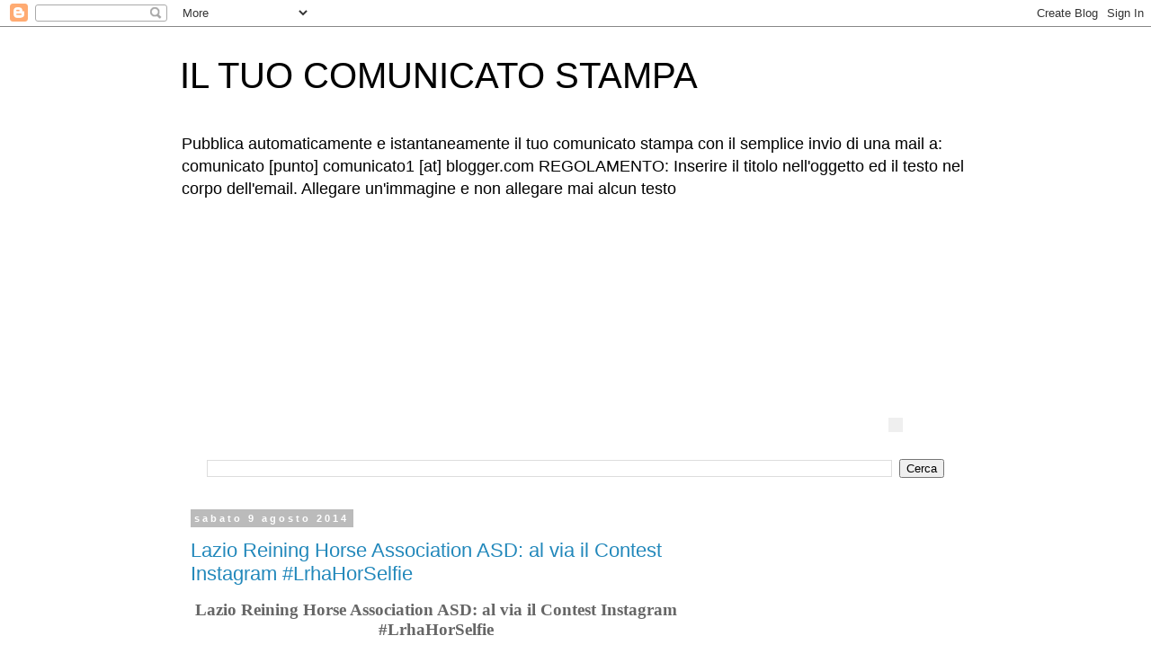

--- FILE ---
content_type: text/html; charset=UTF-8
request_url: https://comunicatostampa.blogspot.com/2014_08_03_archive.html
body_size: 63163
content:
<!DOCTYPE html>
<html class='v2' dir='ltr' xmlns='http://www.w3.org/1999/xhtml' xmlns:b='http://www.google.com/2005/gml/b' xmlns:data='http://www.google.com/2005/gml/data' xmlns:expr='http://www.google.com/2005/gml/expr'>
<head>
<link href='https://www.blogger.com/static/v1/widgets/335934321-css_bundle_v2.css' rel='stylesheet' type='text/css'/>
<meta content='rAryh-efIEE1oOhht9lHYLW7vWrbtjjhnU2n4Qm7ptQ' name='google-site-verification'/>
<meta content='width=1100' name='viewport'/>
<meta content='text/html; charset=UTF-8' http-equiv='Content-Type'/>
<meta content='blogger' name='generator'/>
<link href='https://comunicatostampa.blogspot.com/favicon.ico' rel='icon' type='image/x-icon'/>
<link href='https://comunicatostampa.blogspot.com/2014_08_03_archive.html' rel='canonical'/>
<link rel="alternate" type="application/atom+xml" title="IL TUO COMUNICATO STAMPA - Atom" href="https://comunicatostampa.blogspot.com/feeds/posts/default" />
<link rel="alternate" type="application/rss+xml" title="IL TUO COMUNICATO STAMPA - RSS" href="https://comunicatostampa.blogspot.com/feeds/posts/default?alt=rss" />
<link rel="service.post" type="application/atom+xml" title="IL TUO COMUNICATO STAMPA - Atom" href="https://www.blogger.com/feeds/21770673/posts/default" />
<!--Can't find substitution for tag [blog.ieCssRetrofitLinks]-->
<meta content='Blog di comunicazione, informazione e diffusione gratuita di comunicati stampa, guest post, article marketing, web marketing.' name='description'/>
<meta content='https://comunicatostampa.blogspot.com/2014_08_03_archive.html' property='og:url'/>
<meta content='IL TUO COMUNICATO STAMPA' property='og:title'/>
<meta content='Blog di comunicazione, informazione e diffusione gratuita di comunicati stampa, guest post, article marketing, web marketing.' property='og:description'/>
<title>IL TUO COMUNICATO STAMPA: 08/03/2014 - 08/10/2014</title>
<style id='page-skin-1' type='text/css'><!--
/*
-----------------------------------------------
Blogger Template Style
Name:     Simple
Designer: Blogger
URL:      www.blogger.com
----------------------------------------------- */
/* Variable definitions
====================
<Variable name="keycolor" description="Main Color" type="color" default="#66bbdd"/>
<Group description="Page Text" selector="body">
<Variable name="body.font" description="Font" type="font"
default="normal normal 12px Arial, Tahoma, Helvetica, FreeSans, sans-serif"/>
<Variable name="body.text.color" description="Text Color" type="color" default="#222222"/>
</Group>
<Group description="Backgrounds" selector=".body-fauxcolumns-outer">
<Variable name="body.background.color" description="Outer Background" type="color" default="#66bbdd"/>
<Variable name="content.background.color" description="Main Background" type="color" default="#ffffff"/>
<Variable name="header.background.color" description="Header Background" type="color" default="transparent"/>
</Group>
<Group description="Links" selector=".main-outer">
<Variable name="link.color" description="Link Color" type="color" default="#2288bb"/>
<Variable name="link.visited.color" description="Visited Color" type="color" default="#888888"/>
<Variable name="link.hover.color" description="Hover Color" type="color" default="#33aaff"/>
</Group>
<Group description="Blog Title" selector=".header h1">
<Variable name="header.font" description="Font" type="font"
default="normal normal 60px Arial, Tahoma, Helvetica, FreeSans, sans-serif"/>
<Variable name="header.text.color" description="Title Color" type="color" default="#3399bb" />
</Group>
<Group description="Blog Description" selector=".header .description">
<Variable name="description.text.color" description="Description Color" type="color"
default="#777777" />
</Group>
<Group description="Tabs Text" selector=".tabs-inner .widget li a">
<Variable name="tabs.font" description="Font" type="font"
default="normal normal 14px Arial, Tahoma, Helvetica, FreeSans, sans-serif"/>
<Variable name="tabs.text.color" description="Text Color" type="color" default="#999999"/>
<Variable name="tabs.selected.text.color" description="Selected Color" type="color" default="#000000"/>
</Group>
<Group description="Tabs Background" selector=".tabs-outer .PageList">
<Variable name="tabs.background.color" description="Background Color" type="color" default="#f5f5f5"/>
<Variable name="tabs.selected.background.color" description="Selected Color" type="color" default="#eeeeee"/>
</Group>
<Group description="Post Title" selector="h3.post-title, .comments h4">
<Variable name="post.title.font" description="Font" type="font"
default="normal normal 22px Arial, Tahoma, Helvetica, FreeSans, sans-serif"/>
</Group>
<Group description="Date Header" selector=".date-header">
<Variable name="date.header.color" description="Text Color" type="color"
default="#666666"/>
<Variable name="date.header.background.color" description="Background Color" type="color"
default="transparent"/>
<Variable name="date.header.font" description="Text Font" type="font"
default="normal bold 11px Arial, Tahoma, Helvetica, FreeSans, sans-serif"/>
<Variable name="date.header.padding" description="Date Header Padding" type="string" default="inherit"/>
<Variable name="date.header.letterspacing" description="Date Header Letter Spacing" type="string" default="inherit"/>
<Variable name="date.header.margin" description="Date Header Margin" type="string" default="inherit"/>
</Group>
<Group description="Post Footer" selector=".post-footer">
<Variable name="post.footer.text.color" description="Text Color" type="color" default="#666666"/>
<Variable name="post.footer.background.color" description="Background Color" type="color"
default="#f9f9f9"/>
<Variable name="post.footer.border.color" description="Shadow Color" type="color" default="#eeeeee"/>
</Group>
<Group description="Gadgets" selector="h2">
<Variable name="widget.title.font" description="Title Font" type="font"
default="normal bold 11px Arial, Tahoma, Helvetica, FreeSans, sans-serif"/>
<Variable name="widget.title.text.color" description="Title Color" type="color" default="#000000"/>
<Variable name="widget.alternate.text.color" description="Alternate Color" type="color" default="#999999"/>
</Group>
<Group description="Images" selector=".main-inner">
<Variable name="image.background.color" description="Background Color" type="color" default="#ffffff"/>
<Variable name="image.border.color" description="Border Color" type="color" default="#eeeeee"/>
<Variable name="image.text.color" description="Caption Text Color" type="color" default="#666666"/>
</Group>
<Group description="Accents" selector=".content-inner">
<Variable name="body.rule.color" description="Separator Line Color" type="color" default="#eeeeee"/>
<Variable name="tabs.border.color" description="Tabs Border Color" type="color" default="transparent"/>
</Group>
<Variable name="body.background" description="Body Background" type="background"
color="#ffffff" default="$(color) none repeat scroll top left"/>
<Variable name="body.background.override" description="Body Background Override" type="string" default=""/>
<Variable name="body.background.gradient.cap" description="Body Gradient Cap" type="url"
default="url(https://resources.blogblog.com/blogblog/data/1kt/simple/gradients_light.png)"/>
<Variable name="body.background.gradient.tile" description="Body Gradient Tile" type="url"
default="url(https://resources.blogblog.com/blogblog/data/1kt/simple/body_gradient_tile_light.png)"/>
<Variable name="content.background.color.selector" description="Content Background Color Selector" type="string" default=".content-inner"/>
<Variable name="content.padding" description="Content Padding" type="length" default="10px" min="0" max="100px"/>
<Variable name="content.padding.horizontal" description="Content Horizontal Padding" type="length" default="10px" min="0" max="100px"/>
<Variable name="content.shadow.spread" description="Content Shadow Spread" type="length" default="40px" min="0" max="100px"/>
<Variable name="content.shadow.spread.webkit" description="Content Shadow Spread (WebKit)" type="length" default="5px" min="0" max="100px"/>
<Variable name="content.shadow.spread.ie" description="Content Shadow Spread (IE)" type="length" default="10px" min="0" max="100px"/>
<Variable name="main.border.width" description="Main Border Width" type="length" default="0" min="0" max="10px"/>
<Variable name="header.background.gradient" description="Header Gradient" type="url" default="none"/>
<Variable name="header.shadow.offset.left" description="Header Shadow Offset Left" type="length" default="-1px" min="-50px" max="50px"/>
<Variable name="header.shadow.offset.top" description="Header Shadow Offset Top" type="length" default="-1px" min="-50px" max="50px"/>
<Variable name="header.shadow.spread" description="Header Shadow Spread" type="length" default="1px" min="0" max="100px"/>
<Variable name="header.padding" description="Header Padding" type="length" default="30px" min="0" max="100px"/>
<Variable name="header.border.size" description="Header Border Size" type="length" default="1px" min="0" max="10px"/>
<Variable name="header.bottom.border.size" description="Header Bottom Border Size" type="length" default="1px" min="0" max="10px"/>
<Variable name="header.border.horizontalsize" description="Header Horizontal Border Size" type="length" default="0" min="0" max="10px"/>
<Variable name="description.text.size" description="Description Text Size" type="string" default="140%"/>
<Variable name="tabs.margin.top" description="Tabs Margin Top" type="length" default="0" min="0" max="100px"/>
<Variable name="tabs.margin.side" description="Tabs Side Margin" type="length" default="30px" min="0" max="100px"/>
<Variable name="tabs.background.gradient" description="Tabs Background Gradient" type="url"
default="url(https://resources.blogblog.com/blogblog/data/1kt/simple/gradients_light.png)"/>
<Variable name="tabs.border.width" description="Tabs Border Width" type="length" default="1px" min="0" max="10px"/>
<Variable name="tabs.bevel.border.width" description="Tabs Bevel Border Width" type="length" default="1px" min="0" max="10px"/>
<Variable name="post.margin.bottom" description="Post Bottom Margin" type="length" default="25px" min="0" max="100px"/>
<Variable name="image.border.small.size" description="Image Border Small Size" type="length" default="2px" min="0" max="10px"/>
<Variable name="image.border.large.size" description="Image Border Large Size" type="length" default="5px" min="0" max="10px"/>
<Variable name="page.width.selector" description="Page Width Selector" type="string" default=".region-inner"/>
<Variable name="page.width" description="Page Width" type="string" default="auto"/>
<Variable name="main.section.margin" description="Main Section Margin" type="length" default="15px" min="0" max="100px"/>
<Variable name="main.padding" description="Main Padding" type="length" default="15px" min="0" max="100px"/>
<Variable name="main.padding.top" description="Main Padding Top" type="length" default="30px" min="0" max="100px"/>
<Variable name="main.padding.bottom" description="Main Padding Bottom" type="length" default="30px" min="0" max="100px"/>
<Variable name="paging.background"
color="#ffffff"
description="Background of blog paging area" type="background"
default="transparent none no-repeat scroll top center"/>
<Variable name="footer.bevel" description="Bevel border length of footer" type="length" default="0" min="0" max="10px"/>
<Variable name="mobile.background.overlay" description="Mobile Background Overlay" type="string"
default="transparent none repeat scroll top left"/>
<Variable name="mobile.background.size" description="Mobile Background Size" type="string" default="auto"/>
<Variable name="mobile.button.color" description="Mobile Button Color" type="color" default="#ffffff" />
<Variable name="startSide" description="Side where text starts in blog language" type="automatic" default="left"/>
<Variable name="endSide" description="Side where text ends in blog language" type="automatic" default="right"/>
*/
/* Content
----------------------------------------------- */
body {
font: normal normal 12px 'Trebuchet MS', Trebuchet, Verdana, sans-serif;
color: #666666;
background: #ffffff none repeat scroll top left;
padding: 0 0 0 0;
}
html body .region-inner {
min-width: 0;
max-width: 100%;
width: auto;
}
h2 {
font-size: 22px;
}
a:link {
text-decoration:none;
color: #2288bb;
}
a:visited {
text-decoration:none;
color: #888888;
}
a:hover {
text-decoration:underline;
color: #33aaff;
}
.body-fauxcolumn-outer .fauxcolumn-inner {
background: transparent none repeat scroll top left;
_background-image: none;
}
.body-fauxcolumn-outer .cap-top {
position: absolute;
z-index: 1;
height: 400px;
width: 100%;
}
.body-fauxcolumn-outer .cap-top .cap-left {
width: 100%;
background: transparent none repeat-x scroll top left;
_background-image: none;
}
.content-outer {
-moz-box-shadow: 0 0 0 rgba(0, 0, 0, .15);
-webkit-box-shadow: 0 0 0 rgba(0, 0, 0, .15);
-goog-ms-box-shadow: 0 0 0 #333333;
box-shadow: 0 0 0 rgba(0, 0, 0, .15);
margin-bottom: 1px;
}
.content-inner {
padding: 10px 40px;
}
.content-inner {
background-color: #ffffff;
}
/* Header
----------------------------------------------- */
.header-outer {
background: transparent none repeat-x scroll 0 -400px;
_background-image: none;
}
.Header h1 {
font: normal normal 40px 'Trebuchet MS',Trebuchet,Verdana,sans-serif;
color: #000000;
text-shadow: 0 0 0 rgba(0, 0, 0, .2);
}
.Header h1 a {
color: #000000;
}
.Header .description {
font-size: 18px;
color: #000000;
}
.header-inner .Header .titlewrapper {
padding: 22px 0;
}
.header-inner .Header .descriptionwrapper {
padding: 0 0;
}
/* Tabs
----------------------------------------------- */
.tabs-inner .section:first-child {
border-top: 0 solid #dddddd;
}
.tabs-inner .section:first-child ul {
margin-top: -1px;
border-top: 1px solid #dddddd;
border-left: 1px solid #dddddd;
border-right: 1px solid #dddddd;
}
.tabs-inner .widget ul {
background: transparent none repeat-x scroll 0 -800px;
_background-image: none;
border-bottom: 1px solid #dddddd;
margin-top: 0;
margin-left: -30px;
margin-right: -30px;
}
.tabs-inner .widget li a {
display: inline-block;
padding: .6em 1em;
font: normal normal 12px 'Trebuchet MS', Trebuchet, Verdana, sans-serif;
color: #000000;
border-left: 1px solid #ffffff;
border-right: 1px solid #dddddd;
}
.tabs-inner .widget li:first-child a {
border-left: none;
}
.tabs-inner .widget li.selected a, .tabs-inner .widget li a:hover {
color: #000000;
background-color: #eeeeee;
text-decoration: none;
}
/* Columns
----------------------------------------------- */
.main-outer {
border-top: 0 solid transparent;
}
.fauxcolumn-left-outer .fauxcolumn-inner {
border-right: 1px solid transparent;
}
.fauxcolumn-right-outer .fauxcolumn-inner {
border-left: 1px solid transparent;
}
/* Headings
----------------------------------------------- */
div.widget > h2,
div.widget h2.title {
margin: 0 0 1em 0;
font: normal bold 11px 'Trebuchet MS',Trebuchet,Verdana,sans-serif;
color: #000000;
}
/* Widgets
----------------------------------------------- */
.widget .zippy {
color: #999999;
text-shadow: 2px 2px 1px rgba(0, 0, 0, .1);
}
.widget .popular-posts ul {
list-style: none;
}
/* Posts
----------------------------------------------- */
h2.date-header {
font: normal bold 11px Arial, Tahoma, Helvetica, FreeSans, sans-serif;
}
.date-header span {
background-color: #bbbbbb;
color: #ffffff;
padding: 0.4em;
letter-spacing: 3px;
margin: inherit;
}
.main-inner {
padding-top: 35px;
padding-bottom: 65px;
}
.main-inner .column-center-inner {
padding: 0 0;
}
.main-inner .column-center-inner .section {
margin: 0 1em;
}
.post {
margin: 0 0 45px 0;
}
h3.post-title, .comments h4 {
font: normal normal 22px 'Trebuchet MS',Trebuchet,Verdana,sans-serif;
margin: .75em 0 0;
}
.post-body {
font-size: 110%;
line-height: 1.4;
position: relative;
}
.post-body img, .post-body .tr-caption-container, .Profile img, .Image img,
.BlogList .item-thumbnail img {
padding: 2px;
background: #ffffff;
border: 1px solid #eeeeee;
-moz-box-shadow: 1px 1px 5px rgba(0, 0, 0, .1);
-webkit-box-shadow: 1px 1px 5px rgba(0, 0, 0, .1);
box-shadow: 1px 1px 5px rgba(0, 0, 0, .1);
}
.post-body img, .post-body .tr-caption-container {
padding: 5px;
}
.post-body .tr-caption-container {
color: #666666;
}
.post-body .tr-caption-container img {
padding: 0;
background: transparent;
border: none;
-moz-box-shadow: 0 0 0 rgba(0, 0, 0, .1);
-webkit-box-shadow: 0 0 0 rgba(0, 0, 0, .1);
box-shadow: 0 0 0 rgba(0, 0, 0, .1);
}
.post-header {
margin: 0 0 1.5em;
line-height: 1.6;
font-size: 90%;
}
.post-footer {
margin: 20px -2px 0;
padding: 5px 10px;
color: #666666;
background-color: #eeeeee;
border-bottom: 1px solid #eeeeee;
line-height: 1.6;
font-size: 90%;
}
#comments .comment-author {
padding-top: 1.5em;
border-top: 1px solid transparent;
background-position: 0 1.5em;
}
#comments .comment-author:first-child {
padding-top: 0;
border-top: none;
}
.avatar-image-container {
margin: .2em 0 0;
}
#comments .avatar-image-container img {
border: 1px solid #eeeeee;
}
/* Comments
----------------------------------------------- */
.comments .comments-content .icon.blog-author {
background-repeat: no-repeat;
background-image: url([data-uri]);
}
.comments .comments-content .loadmore a {
border-top: 1px solid #999999;
border-bottom: 1px solid #999999;
}
.comments .comment-thread.inline-thread {
background-color: #eeeeee;
}
.comments .continue {
border-top: 2px solid #999999;
}
/* Accents
---------------------------------------------- */
.section-columns td.columns-cell {
border-left: 1px solid transparent;
}
.blog-pager {
background: transparent url(//www.blogblog.com/1kt/simple/paging_dot.png) repeat-x scroll top center;
}
.blog-pager-older-link, .home-link,
.blog-pager-newer-link {
background-color: #ffffff;
padding: 5px;
}
.footer-outer {
border-top: 1px dashed #bbbbbb;
}
/* Mobile
----------------------------------------------- */
body.mobile  {
background-size: auto;
}
.mobile .body-fauxcolumn-outer {
background: transparent none repeat scroll top left;
}
.mobile .body-fauxcolumn-outer .cap-top {
background-size: 100% auto;
}
.mobile .content-outer {
-webkit-box-shadow: 0 0 3px rgba(0, 0, 0, .15);
box-shadow: 0 0 3px rgba(0, 0, 0, .15);
}
.mobile .tabs-inner .widget ul {
margin-left: 0;
margin-right: 0;
}
.mobile .post {
margin: 0;
}
.mobile .main-inner .column-center-inner .section {
margin: 0;
}
.mobile .date-header span {
padding: 0.1em 10px;
margin: 0 -10px;
}
.mobile h3.post-title {
margin: 0;
}
.mobile .blog-pager {
background: transparent none no-repeat scroll top center;
}
.mobile .footer-outer {
border-top: none;
}
.mobile .main-inner, .mobile .footer-inner {
background-color: #ffffff;
}
.mobile-index-contents {
color: #666666;
}
.mobile-link-button {
background-color: #2288bb;
}
.mobile-link-button a:link, .mobile-link-button a:visited {
color: #ffffff;
}
.mobile .tabs-inner .section:first-child {
border-top: none;
}
.mobile .tabs-inner .PageList .widget-content {
background-color: #eeeeee;
color: #000000;
border-top: 1px solid #dddddd;
border-bottom: 1px solid #dddddd;
}
.mobile .tabs-inner .PageList .widget-content .pagelist-arrow {
border-left: 1px solid #dddddd;
}

--></style>
<style id='template-skin-1' type='text/css'><!--
body {
min-width: 960px;
}
.content-outer, .content-fauxcolumn-outer, .region-inner {
min-width: 960px;
max-width: 960px;
_width: 960px;
}
.main-inner .columns {
padding-left: 0;
padding-right: 310px;
}
.main-inner .fauxcolumn-center-outer {
left: 0;
right: 310px;
/* IE6 does not respect left and right together */
_width: expression(this.parentNode.offsetWidth -
parseInt("0") -
parseInt("310px") + 'px');
}
.main-inner .fauxcolumn-left-outer {
width: 0;
}
.main-inner .fauxcolumn-right-outer {
width: 310px;
}
.main-inner .column-left-outer {
width: 0;
right: 100%;
margin-left: -0;
}
.main-inner .column-right-outer {
width: 310px;
margin-right: -310px;
}
#layout {
min-width: 0;
}
#layout .content-outer {
min-width: 0;
width: 800px;
}
#layout .region-inner {
min-width: 0;
width: auto;
}
body#layout div.add_widget {
padding: 8px;
}
body#layout div.add_widget a {
margin-left: 32px;
}
--></style>
<link href='https://www.blogger.com/dyn-css/authorization.css?targetBlogID=21770673&amp;zx=73492a8b-1537-4bbc-9fb5-06eb3bdd9b92' media='none' onload='if(media!=&#39;all&#39;)media=&#39;all&#39;' rel='stylesheet'/><noscript><link href='https://www.blogger.com/dyn-css/authorization.css?targetBlogID=21770673&amp;zx=73492a8b-1537-4bbc-9fb5-06eb3bdd9b92' rel='stylesheet'/></noscript>
<meta name='google-adsense-platform-account' content='ca-host-pub-1556223355139109'/>
<meta name='google-adsense-platform-domain' content='blogspot.com'/>

<!-- data-ad-client=ca-pub-9047185290681600 -->

</head>
<body class='loading'>
<div class='navbar section' id='navbar' name='Navbar'><div class='widget Navbar' data-version='1' id='Navbar1'><script type="text/javascript">
    function setAttributeOnload(object, attribute, val) {
      if(window.addEventListener) {
        window.addEventListener('load',
          function(){ object[attribute] = val; }, false);
      } else {
        window.attachEvent('onload', function(){ object[attribute] = val; });
      }
    }
  </script>
<div id="navbar-iframe-container"></div>
<script type="text/javascript" src="https://apis.google.com/js/platform.js"></script>
<script type="text/javascript">
      gapi.load("gapi.iframes:gapi.iframes.style.bubble", function() {
        if (gapi.iframes && gapi.iframes.getContext) {
          gapi.iframes.getContext().openChild({
              url: 'https://www.blogger.com/navbar/21770673?origin\x3dhttps://comunicatostampa.blogspot.com',
              where: document.getElementById("navbar-iframe-container"),
              id: "navbar-iframe"
          });
        }
      });
    </script><script type="text/javascript">
(function() {
var script = document.createElement('script');
script.type = 'text/javascript';
script.src = '//pagead2.googlesyndication.com/pagead/js/google_top_exp.js';
var head = document.getElementsByTagName('head')[0];
if (head) {
head.appendChild(script);
}})();
</script>
</div></div>
<div class='body-fauxcolumns'>
<div class='fauxcolumn-outer body-fauxcolumn-outer'>
<div class='cap-top'>
<div class='cap-left'></div>
<div class='cap-right'></div>
</div>
<div class='fauxborder-left'>
<div class='fauxborder-right'></div>
<div class='fauxcolumn-inner'>
</div>
</div>
<div class='cap-bottom'>
<div class='cap-left'></div>
<div class='cap-right'></div>
</div>
</div>
</div>
<div class='content'>
<div class='content-fauxcolumns'>
<div class='fauxcolumn-outer content-fauxcolumn-outer'>
<div class='cap-top'>
<div class='cap-left'></div>
<div class='cap-right'></div>
</div>
<div class='fauxborder-left'>
<div class='fauxborder-right'></div>
<div class='fauxcolumn-inner'>
</div>
</div>
<div class='cap-bottom'>
<div class='cap-left'></div>
<div class='cap-right'></div>
</div>
</div>
</div>
<div class='content-outer'>
<div class='content-cap-top cap-top'>
<div class='cap-left'></div>
<div class='cap-right'></div>
</div>
<div class='fauxborder-left content-fauxborder-left'>
<div class='fauxborder-right content-fauxborder-right'></div>
<div class='content-inner'>
<header>
<div class='header-outer'>
<div class='header-cap-top cap-top'>
<div class='cap-left'></div>
<div class='cap-right'></div>
</div>
<div class='fauxborder-left header-fauxborder-left'>
<div class='fauxborder-right header-fauxborder-right'></div>
<div class='region-inner header-inner'>
<div class='header section' id='header' name='Intestazione'><div class='widget Header' data-version='1' id='Header1'>
<div id='header-inner'>
<div class='titlewrapper'>
<h1 class='title'>
<a href='https://comunicatostampa.blogspot.com/'>
IL TUO COMUNICATO STAMPA
</a>
</h1>
</div>
<div class='descriptionwrapper'>
<p class='description'><span>Pubblica automaticamente e istantaneamente il tuo comunicato stampa con il semplice invio di una mail a:  comunicato [punto] comunicato1 [at] blogger.com

REGOLAMENTO: 
Inserire il titolo nell'oggetto ed il testo nel corpo dell'email.

Allegare un'immagine e non allegare mai alcun testo</span></p>
</div>
</div>
</div></div>
</div>
</div>
<div class='header-cap-bottom cap-bottom'>
<div class='cap-left'></div>
<div class='cap-right'></div>
</div>
</div>
</header>
<div class='tabs-outer'>
<div class='tabs-cap-top cap-top'>
<div class='cap-left'></div>
<div class='cap-right'></div>
</div>
<div class='fauxborder-left tabs-fauxborder-left'>
<div class='fauxborder-right tabs-fauxborder-right'></div>
<div class='region-inner tabs-inner'>
<div class='tabs section' id='crosscol' name='Multi-colonne'><div class='widget HTML' data-version='1' id='HTML3'>
<div class='widget-content'>
<script async src="//pagead2.googlesyndication.com/pagead/js/adsbygoogle.js"></script>
<ins class="adsbygoogle"
     style="display:inline-block;width:970px;height:90px"
     data-ad-client="ca-pub-9047185290681600"
     data-ad-slot="5129099729"></ins>
<script>
     (adsbygoogle = window.adsbygoogle || []).push({});
</script>

<br />
<script type="text/javascript"><!--
google_ad_client = "pub-9047185290681600";
google_ad_host = "pub-1556223355139109";
google_ad_host_channel="00000+00005+00012+00019";
google_ad_width = 728;
google_ad_height = 15;
google_ad_format = "728x15_0ads_al_s";
//2007-09-15: corrieredelweb.it
google_ad_channel = "2557392239";
//-->
</script>
<script src="//pagead2.googlesyndication.com/pagead/show_ads.js" type="text/javascript">
</script>
<br />
</div>
<div class='clear'></div>
</div></div>
<div class='tabs section' id='crosscol-overflow' name='Cross-Column 2'><div class='widget HTML' data-version='1' id='HTML2'>
<div class='widget-content'>
<!-- Inizio codice Responsive eADV.it per il sito comunicatostampa.blogspot.com -->
<script type="text/javascript">
(function() {var id = 'eadv-18-' + Math.random().toString(36).substr(2) + (new Date().getTime());document.write(String.fromCharCode(60,115)+'cript async="async" defer="defer" type="text/javascript" id="' + id + '" sr' + 'c="https://www.eadv.it/track/?x=89-151-be-18-c4-0-51-12-06-0x0-ad-0-99&amp;u=cmoomcu.ntiocpastgoosltba.map&amp;async=' + id + '">'+String.fromCharCode(60)+'/sc' + 'ript>');})();
</script>
<!-- Fine codice Responsive eADV.it per il sito comunicatostampa.blogspot.com -->
</div>
<div class='clear'></div>
</div><div class='widget BlogSearch' data-version='1' id='BlogSearch1'>
<h2 class='title'>Cerca nel blog</h2>
<div class='widget-content'>
<div id='BlogSearch1_form'>
<form action='https://comunicatostampa.blogspot.com/search' class='gsc-search-box' target='_top'>
<table cellpadding='0' cellspacing='0' class='gsc-search-box'>
<tbody>
<tr>
<td class='gsc-input'>
<input autocomplete='off' class='gsc-input' name='q' size='10' title='search' type='text' value=''/>
</td>
<td class='gsc-search-button'>
<input class='gsc-search-button' title='search' type='submit' value='Cerca'/>
</td>
</tr>
</tbody>
</table>
</form>
</div>
</div>
<div class='clear'></div>
</div></div>
</div>
</div>
<div class='tabs-cap-bottom cap-bottom'>
<div class='cap-left'></div>
<div class='cap-right'></div>
</div>
</div>
<div class='main-outer'>
<div class='main-cap-top cap-top'>
<div class='cap-left'></div>
<div class='cap-right'></div>
</div>
<div class='fauxborder-left main-fauxborder-left'>
<div class='fauxborder-right main-fauxborder-right'></div>
<div class='region-inner main-inner'>
<div class='columns fauxcolumns'>
<div class='fauxcolumn-outer fauxcolumn-center-outer'>
<div class='cap-top'>
<div class='cap-left'></div>
<div class='cap-right'></div>
</div>
<div class='fauxborder-left'>
<div class='fauxborder-right'></div>
<div class='fauxcolumn-inner'>
</div>
</div>
<div class='cap-bottom'>
<div class='cap-left'></div>
<div class='cap-right'></div>
</div>
</div>
<div class='fauxcolumn-outer fauxcolumn-left-outer'>
<div class='cap-top'>
<div class='cap-left'></div>
<div class='cap-right'></div>
</div>
<div class='fauxborder-left'>
<div class='fauxborder-right'></div>
<div class='fauxcolumn-inner'>
</div>
</div>
<div class='cap-bottom'>
<div class='cap-left'></div>
<div class='cap-right'></div>
</div>
</div>
<div class='fauxcolumn-outer fauxcolumn-right-outer'>
<div class='cap-top'>
<div class='cap-left'></div>
<div class='cap-right'></div>
</div>
<div class='fauxborder-left'>
<div class='fauxborder-right'></div>
<div class='fauxcolumn-inner'>
</div>
</div>
<div class='cap-bottom'>
<div class='cap-left'></div>
<div class='cap-right'></div>
</div>
</div>
<!-- corrects IE6 width calculation -->
<div class='columns-inner'>
<div class='column-center-outer'>
<div class='column-center-inner'>
<div class='main section' id='main' name='Principale'><div class='widget Blog' data-version='1' id='Blog1'>
<div class='blog-posts hfeed'>

          <div class="date-outer">
        
<h2 class='date-header'><span>sabato 9 agosto 2014</span></h2>

          <div class="date-posts">
        
<div class='post-outer'>
<div class='post hentry uncustomized-post-template' itemprop='blogPost' itemscope='itemscope' itemtype='http://schema.org/BlogPosting'>
<meta content='21770673' itemprop='blogId'/>
<meta content='4079246590136568521' itemprop='postId'/>
<a name='4079246590136568521'></a>
<h3 class='post-title entry-title' itemprop='name'>
<a href='https://comunicatostampa.blogspot.com/2014/08/lazio-reining-horse-association-asd-al.html'>Lazio Reining Horse Association ASD: al via il Contest Instagram #LrhaHorSelfie</a>
</h3>
<div class='post-header'>
<div class='post-header-line-1'></div>
</div>
<div class='post-body entry-content' id='post-body-4079246590136568521' itemprop='articleBody'>
<div dir="ltr"><p class="MsoNormal" align="center" style="margin-bottom:0.0001pt;text-align:center"><b><span style="font-size:14pt;line-height:115%;font-family:&#39;Times New Roman&#39;,serif">Lazio  Reining Horse Association ASD: al via il Contest Instagram #LrhaHorSelfie</span></b></p>    <p class="MsoNormal" align="center" style="text-align:center"><i><span style="font-size:14pt;line-height:115%;font-family:&#39;Times New Roman&#39;,serif">L'Associazione  lancia il primo Social Contest del Reining</span></i></p><p style="margin:9pt 7.5pt;text-align:justify;line-height:18pt;background-image:initial;background-repeat:initial"><i><span style="font-size:11pt">Roma 9 agosto  2014</span></i><span style="font-size:11pt"> &#8211; La <b>LRHA ASD</b> diventa più <b>social</b>  che mai e approda sulla <b>piattaforma  Instagram</b> con il <b>primo Social  Contest del Reining</b>. <b>Parte</b> oggi,  <b>sabato 9 agosto</b>, <b>#LrhaHorSelfie</b>, il&#160; primo <b>Concorso  Fotografico</b> su <b>Instagram</b>, legato  all'<b>equitazione</b> e alla moda del  momento: i <b>"selfie".</b></span></p><p style="margin:9pt 7.5pt;text-align:justify;line-height:18pt;background-image:initial;background-repeat:initial"><span style="font-size:11pt">C&#39;è tempo <b>fino  a settembre</b> per "caricare" la propria foto. Per entrare nella rosa di  finalisti, è necessario ricevere moltissimi like: gli internauti, infatti, sono  chiamati a votare gli "autoscatti" più originali e creativi. Si aggiudicherà il  contest l'utente che alle <b>ore 23.59</b>  di <b>sabato 20 settembre</b> avrà collezionato  più "cuoricini" sotto la propria fotografia. </span></p><p style="margin:9pt 7.5pt;text-align:justify;line-height:18pt;background-image:initial;background-repeat:initial"><span style="font-size:11pt">Partecipare è molto semplice: è sufficiente avere <b>un account Instagram</b>, scattare un<b> selfie</b> in compagnia del <b>cavallo preferito</b> con il proprio  smartphone e pubblicare le immagini georeferenziate sul proprio profilo  Instagram,<b> menzionando</b> il selfie con  l'account dell'associazione <b>@LRHA_IT</b>  ed usando l'<b>hashtag #LrhaHorSelfie</b>.  Per aumentare la viralità delle proprie foto, è possibile condividere le  immagini anche su <b>Facebook</b> e <b>Twitter</b> utilizzando l&#39;hashtag  ufficiale, ma <b>solo i like</b> <b>su Instagram</b> varranno ai fini della<b> vittoria</b>!&#160; Le <b>tre  foto</b> più gradite saliranno sul podio: in palio una stampa del proprio  selfie e le foto omaggio del prossimo show in arena.&#160; Non ci sono limiti al numero di immagini che  ogni partecipante può pubblicare su Instagram per partecipare. </span></p><p style="margin:9pt 7.5pt;text-align:justify;line-height:18pt;background-image:initial;background-repeat:initial"><span style="font-size:11pt">La<b> premiazione</b>  si terrà <b>domenica 21 settembre</b> in  occasione della <b>5 tappa del Campionato  Regionale LRHA ASD</b> che si svolgerà presso la <b>Tenuta Santa Barbara</b> <b>dal 19  al 21 settembre</b>. <b>Info</b> e <b>regolamento</b> su </span><a href="http://www.lrha.it/lazioreininghorseassociation/contest.html.%20"><span style="font-size:11pt">http://www.lrha.it/lazioreininghorseassociation/contest.html.</span></a><span style="font-size:11pt"> </span></p>  <p style="margin:9pt 7.5pt;text-align:justify;line-height:18pt;background-image:initial;background-repeat:initial"><span style="font-size:11pt;color:black;background-image:initial;background-repeat:initial">Nata nel 2008, dalla  volontà di appassionati ed esperti della disciplina, la LRHA, divenuta poi LRHA  ASD, è un&#39;associazione sportiva dilettantistica senza fini di lucro, che si  occupa del Reining, disciplina TOP dell&#39;equitazione americana, nella regione  Lazio. Sulla base dei regolamenti estesi dall'IRHA e dalla Fise ogni anno  organizza un Campionato Regionale valido per le finali Nazionali organizzate da  IRHA nell&#39;ambito del Futurity IRHA-NRHA.</span><span style="font-size:11pt;color:black"></span></p><p class="MsoNormal" style="text-align:justify;line-height:12pt"><span style="font-family:&#39;Times New Roman&#39;,serif">&#160;</span></p>  <p class="MsoNormal" style="text-align:justify;text-indent:7.5pt;line-height:12pt"><b><span style="font-family:&#39;Times New Roman&#39;,serif">Per  informazioni:</span></b></p><p class="MsoNormal" style="text-align:justify;text-indent:7.5pt;line-height:12pt"><b><span style="font-family:&#39;Times New Roman&#39;,serif">Ufficio  Stampa LRHA ASD</span></b></p><p class="MsoNormal" style="text-align:justify;text-indent:7.5pt;line-height:12pt"><span style="font-family:&#39;Times New Roman&#39;,serif">Melania Limongelli </span></p><p class="MsoNormal" style="text-align:justify;text-indent:7.5pt;line-height:12pt">  <span style="font-family:&#39;Times New Roman&#39;,serif">Tel +39 3662523272</span></p><p class="MsoNormal" style="text-align:justify;text-indent:7.5pt;line-height:12pt"><a href="mailto:melania.limongelli@lrha.it" target="_blank"><span style="font-family:&#39;Times New Roman&#39;,serif;background-image:initial;background-repeat:initial">melania.limongelli@lrha.it</span></a><span class=""><span style="font-family:&#39;Times New Roman&#39;,serif;color:rgb(17,85,204);background-image:initial;background-repeat:initial"></span></span></p>  <p class="MsoNormal" style="text-align:justify;text-indent:7.5pt;line-height:12pt"><span style="font-family:&#39;Times New Roman&#39;,serif">&#160;</span><a href="http://www.lrha.it/"><span style="font-family:&#39;Times New Roman&#39;,serif">http://www.lrha.it/</span></a><span style="font-family:&#39;Times New Roman&#39;,serif"></span></p>  <p class="MsoNormal" style="text-align:justify;line-height:12pt"><span style="font-family:&#39;Times New Roman&#39;,serif">&#160;</span></p><p class="MsoNormal" style="text-align:justify;line-height:12pt"><span style="font-family:&#39;Times New Roman&#39;,serif">&#160;</span></p>  <p class="MsoNormal" style="text-align:justify;line-height:12pt"><span style="font-family:&#39;Times New Roman&#39;,serif">&#160;</span></p><p class="MsoNormal" align="center" style="text-align:center">                                                            </p><p class="MsoNormal" style="text-align:justify;line-height:12pt"><span style="font-size:10pt;font-family:&#39;Times New Roman&#39;,serif">&#160;</span></p></div>  
<div style='clear: both;'></div>
</div>
<div class='post-footer'>
<div class='post-footer-line post-footer-line-1'>
<span class='post-author vcard'>
</span>
<span class='post-timestamp'>
pubblicato alle
<meta content='https://comunicatostampa.blogspot.com/2014/08/lazio-reining-horse-association-asd-al.html' itemprop='url'/>
<a class='timestamp-link' href='https://comunicatostampa.blogspot.com/2014/08/lazio-reining-horse-association-asd-al.html' rel='bookmark' title='permanent link'><abbr class='published' itemprop='datePublished' title='2014-08-09T19:44:00+02:00'>19:44:00</abbr></a>
</span>
<span class='post-comment-link'>
<a class='comment-link' href='https://comunicatostampa.blogspot.com/2014/08/lazio-reining-horse-association-asd-al.html#comment-form' onclick=''>
Nessun commento:
  </a>
</span>
<span class='post-icons'>
<span class='item-action'>
<a href='https://www.blogger.com/email-post/21770673/4079246590136568521' title='Post per email'>
<img alt='' class='icon-action' height='13' src='https://resources.blogblog.com/img/icon18_email.gif' width='18'/>
</a>
</span>
<span class='item-control blog-admin pid-589757422'>
<a href='https://www.blogger.com/post-edit.g?blogID=21770673&postID=4079246590136568521&from=pencil' title='Modifica post'>
<img alt='' class='icon-action' height='18' src='https://resources.blogblog.com/img/icon18_edit_allbkg.gif' width='18'/>
</a>
</span>
</span>
<div class='post-share-buttons goog-inline-block'>
<a class='goog-inline-block share-button sb-email' href='https://www.blogger.com/share-post.g?blogID=21770673&postID=4079246590136568521&target=email' target='_blank' title='Invia tramite email'><span class='share-button-link-text'>Invia tramite email</span></a><a class='goog-inline-block share-button sb-blog' href='https://www.blogger.com/share-post.g?blogID=21770673&postID=4079246590136568521&target=blog' onclick='window.open(this.href, "_blank", "height=270,width=475"); return false;' target='_blank' title='Postalo sul blog'><span class='share-button-link-text'>Postalo sul blog</span></a><a class='goog-inline-block share-button sb-twitter' href='https://www.blogger.com/share-post.g?blogID=21770673&postID=4079246590136568521&target=twitter' target='_blank' title='Condividi su X'><span class='share-button-link-text'>Condividi su X</span></a><a class='goog-inline-block share-button sb-facebook' href='https://www.blogger.com/share-post.g?blogID=21770673&postID=4079246590136568521&target=facebook' onclick='window.open(this.href, "_blank", "height=430,width=640"); return false;' target='_blank' title='Condividi su Facebook'><span class='share-button-link-text'>Condividi su Facebook</span></a><a class='goog-inline-block share-button sb-pinterest' href='https://www.blogger.com/share-post.g?blogID=21770673&postID=4079246590136568521&target=pinterest' target='_blank' title='Condividi su Pinterest'><span class='share-button-link-text'>Condividi su Pinterest</span></a>
</div>
</div>
<div class='post-footer-line post-footer-line-2'>
<span class='post-labels'>
</span>
</div>
<div class='post-footer-line post-footer-line-3'>
<span class='post-location'>
</span>
</div>
</div>
</div>
</div>
<div class='post-outer'>
<div class='post hentry uncustomized-post-template' itemprop='blogPost' itemscope='itemscope' itemtype='http://schema.org/BlogPosting'>
<meta content='https://blogger.googleusercontent.com/img/b/R29vZ2xl/AVvXsEiFRTcVq_0x429QOWnl6DqwkuV6WFaTut-qyHJP1yUxa044TYTsycfGNs8vRSmdTibbZRlwF9aRpeTvBkvOYuj41LUHjJdTwzSm6HlGyjICbSlo44vR4TEKc4N7KAhB6wLkPzvq/s320/foto+2++ok+Lillo+FSI+cni+Alf+art-795033.jpg' itemprop='image_url'/>
<meta content='21770673' itemprop='blogId'/>
<meta content='6139899693378672016' itemprop='postId'/>
<a name='6139899693378672016'></a>
<h3 class='post-title entry-title' itemprop='name'>
<a href='https://comunicatostampa.blogspot.com/2014/08/cni-fsi-risponde-al-blitz-della.html'>Cni-Fsi risponde al &#8220;blitz&#8221; della Borsellino negli ospedali siciliani palermitani</a>
</h3>
<div class='post-header'>
<div class='post-header-line-1'></div>
</div>
<div class='post-body entry-content' id='post-body-6139899693378672016' itemprop='articleBody'>
<p class="mobile-photo"><a href="https://blogger.googleusercontent.com/img/b/R29vZ2xl/AVvXsEiFRTcVq_0x429QOWnl6DqwkuV6WFaTut-qyHJP1yUxa044TYTsycfGNs8vRSmdTibbZRlwF9aRpeTvBkvOYuj41LUHjJdTwzSm6HlGyjICbSlo44vR4TEKc4N7KAhB6wLkPzvq/s1600/foto+2++ok+Lillo+FSI+cni+Alf+art-795033.jpg"><img alt="" border="0" id="BLOGGER_PHOTO_ID_6045613563683539410" src="https://blogger.googleusercontent.com/img/b/R29vZ2xl/AVvXsEiFRTcVq_0x429QOWnl6DqwkuV6WFaTut-qyHJP1yUxa044TYTsycfGNs8vRSmdTibbZRlwF9aRpeTvBkvOYuj41LUHjJdTwzSm6HlGyjICbSlo44vR4TEKc4N7KAhB6wLkPzvq/s320/foto+2++ok+Lillo+FSI+cni+Alf+art-795033.jpg" /></a></p><p class="mobile-photo"><a href="https://blogger.googleusercontent.com/img/b/R29vZ2xl/AVvXsEgz-qkTn9Ey0ZpY0qRlPlsjJCmE_Z9rj2M-NVla4dtFTjTsDTIhobr3QaBivDbsFIKJ4HxHelsXuP_sD5c9jPaeqzHwYRsotE4n0OOunHWCoZIaGhsVujrqPvtoo7aU078zxGyR/s1600/foto+ok+1+lillo+art+fsi+cni+alf-701204.jpg"><img alt="" border="0" id="BLOGGER_PHOTO_ID_6045613584978941970" src="https://blogger.googleusercontent.com/img/b/R29vZ2xl/AVvXsEgz-qkTn9Ey0ZpY0qRlPlsjJCmE_Z9rj2M-NVla4dtFTjTsDTIhobr3QaBivDbsFIKJ4HxHelsXuP_sD5c9jPaeqzHwYRsotE4n0OOunHWCoZIaGhsVujrqPvtoo7aU078zxGyR/s320/foto+ok+1+lillo+art+fsi+cni+alf-701204.jpg" /></a></p><div dir="ltr"><div class="gmail_quote"><div><div style="font:normal 13px Arial;color:rgb(0,0,0)"><br><p class="MsoNormal" style="margin-bottom:0.0001pt;text-align:justify"><span style="font-size:11.5pt;font-family:&quot;Arial&quot;,&quot;sans-serif&quot;">09-08-2014 - L&#39;assessore  alla Salute della Regione Sicilia ha fatto una visita a sorpresa nei pronto  soccorso e nei reparti dei principali ospedali di Palermo. Dopo le continue  denunce avanzate dal sindacato Cni-Fsi relative ai reparti chiusi, ai posti  letto dimezzati, alle aggressioni a medici e infermieri, Lucia Borsellino ha  voluto verificare coi suoi occhi la situazione in cui versa la sanità  siciliana, accompagnata dal direttore generale dell&#39;assessorato Salvatore  Sammartano.</span><span style="font-family:Arial,sans-serif;font-size:11.5pt;background-color:transparent">&#160;</span></p>    <p class="MsoNormal" style="text-align:justify"><span style="font-size:11.5pt;line-height:115%;font-family:&quot;Arial&quot;,&quot;sans-serif&quot;">&quot;E&#39; da da 3 anni - commenta Calogero Coniglio,  segretario regionale del sindacato Cni-Fsi - che chiediamo la ricognizione del  personale in tutte le 17 aziende. A seguito di questo &#39;blitz&#39;, spero avvengano  in tutti gli ospedali della regione, cogliamo l&#39;occasione per precisare alcuni  punti. In merito al problema della mobilità interregionale, anche la  graduatoria del concorso va esaurita, altrimenti non possono essere banditi  nuovi concorsi per nuove assunzioni e opportunità di lavoro agli Infermieri neo  laureti e ai precari. Per &#160;assegnare il personale in esubero nelle  province dove c&#39;è più bisogno si deve autorizzare la mobilità regionale e  successivamente autorizzare la mobilità interregionale, e non assegnando &#160;il personale in esubero dove ce n&#39;è più  bisogno con libertà di spostamento da una provincia all&#39;altra come leggiamo  dalla stampa".<u></u><u></u></span></p>    <p class="MsoNormal" style="text-align:justify"><span style="font-size:11.5pt;line-height:115%;font-family:Arial,sans-serif;background-image:initial;background-repeat:initial">Imboscati  sì, questa O.S. è da 3 anni che richiede la ricognizione del personale in tutte  le 17 aziende, ma esubero di Infermieri in Sicilia no, è assurdo &#8211; continua Coniglio  &#8211; abbiamo denunciato continuamente a direzioni e stampa con fatti e numeri, che  nei pronti soccorso ci aggrediscono quotidianamente per le lunghe attese, aggressioni  per carenza di personale e pochi controlli che abbiamo denunciato alle 9  procure siciliane e ai prefetti. Basta confrontare gli standard del personale infermieristico  con le regioni del nord e chiedere ai cittadini siciliani. E' sufficiente fare  solo un esempio, </span><span style="font-size:11.5pt;line-height:115%;font-family:&quot;Arial&quot;,&quot;sans-serif&quot;">in Sicilia</span><span style="font-size:11.5pt;line-height:115%;font-family:&quot;Arial&quot;,&quot;sans-serif&quot;"> siamo circa  38 Infermieri ogni 10 mila abitanti,  ma basta spostarsi verso il Nord per rendersi conto della sproporzione, in<b>&#160;</b>Friuli Venezia Giulia&#160;sono&#160;72 Infermieri ogni 10 mila abitanti".</span><span style="font-size:11.5pt;line-height:115%;font-family:Arial,sans-serif;background-image:initial;background-repeat:initial"><u></u><u></u></span></p>        <p class="MsoNormal" style="margin-bottom:0.0001pt;text-align:justify"><span style="font-size:11.5pt;font-family:Arial,sans-serif;background-image:initial;background-repeat:initial">"Ci diano i documenti richiesti con il numero di tutti i dipendenti  del SSR e qui troveremo certamente esuberi di dirigenti e funzionari. </span><span style="font-size:11.5pt;font-family:&quot;Arial&quot;,&quot;sans-serif&quot;">Abbiamo richiesto documenti sul  numero di dipendenti nelle 17 aziende siciliane ma ancora non abbiamo ricevuto  risposte&quot;.</span><span style="font-family:Arial,sans-serif;font-size:11.5pt;background-color:transparent">&#160;</span></p>    <p class="MsoNormal" style="margin-bottom:0.0001pt;text-align:justify"><span style="font-size:11.5pt;font-family:&quot;Arial&quot;,&quot;sans-serif&quot;">La soluzione  ai problemi della carenza del personale noi l&#39; abbiamo sempre proposta: è la  domiciliarizzazione di cure e assistenza territoriale".</span><span style="font-family:Arial,sans-serif;font-size:11.5pt;background-color:transparent">&#160;</span></p>    <p class="MsoNormal" style="margin-bottom:0.0001pt;text-align:justify"><span style="font-size:11.5pt;font-family:&quot;Arial&quot;,&quot;sans-serif&quot;">&quot;Sui  magazzini pieni di materiale e sull'esistenza di un magazzino con 18 milioni di  euro di materiali custoditi di prossima scadenza, chi dovrebbe fare i controlli  se non l'assessorato? Obiettivo miglioramento delle aree di emergenza ai  direttori generali in 18 mesi? Speriamo sia solo una battuta, sono sufficienti  massimo 6 mesi, è sufficiente chiedere e fare un tavolo di medici e Infermieri  competenti che lavorano nell'area emergenza&quot;.</span><span style="font-family:Arial,sans-serif;font-size:11.5pt;background-color:transparent">&#160;</span></p>    <p class="MsoNormal" style="margin-bottom:0.0001pt;text-align:justify"><span style="font-size:11.5pt;font-family:&quot;Arial&quot;,&quot;sans-serif&quot;">&quot;Una  manciata di minuti negli ospedali è poco per capire tutte le problematiche  della sanità siciliana - conclude Coniglio - La soluzione migliore, adottatta  da tutte le regioni virtuose del nord, è l'assistenza territoriale, domiciliarizzazione  delle cure. I ricoveri costano e l'assistenza a casa è il sogno di tanti  anziani e pazienti. I pazienti oncologici dell'entroterra siciliano ad esempio  per raggiungere i reparti specializzati di oncologia di città come Palermo e  Catania impiegano 2 ore di macchina, se hanno familiari che l'accompagnano. Con  &#160;treni &#160;e autobus invece impiegherebbero fino a 4 ore. La storia  insegna che la Sicilia impara sempre per ultima dagli altri e, purtroppo,  copiando&quot;.</span></p></div></div></div></div>  
<div style='clear: both;'></div>
</div>
<div class='post-footer'>
<div class='post-footer-line post-footer-line-1'>
<span class='post-author vcard'>
</span>
<span class='post-timestamp'>
pubblicato alle
<meta content='https://comunicatostampa.blogspot.com/2014/08/cni-fsi-risponde-al-blitz-della.html' itemprop='url'/>
<a class='timestamp-link' href='https://comunicatostampa.blogspot.com/2014/08/cni-fsi-risponde-al-blitz-della.html' rel='bookmark' title='permanent link'><abbr class='published' itemprop='datePublished' title='2014-08-09T19:07:00+02:00'>19:07:00</abbr></a>
</span>
<span class='post-comment-link'>
<a class='comment-link' href='https://comunicatostampa.blogspot.com/2014/08/cni-fsi-risponde-al-blitz-della.html#comment-form' onclick=''>
Nessun commento:
  </a>
</span>
<span class='post-icons'>
<span class='item-action'>
<a href='https://www.blogger.com/email-post/21770673/6139899693378672016' title='Post per email'>
<img alt='' class='icon-action' height='13' src='https://resources.blogblog.com/img/icon18_email.gif' width='18'/>
</a>
</span>
<span class='item-control blog-admin pid-589757422'>
<a href='https://www.blogger.com/post-edit.g?blogID=21770673&postID=6139899693378672016&from=pencil' title='Modifica post'>
<img alt='' class='icon-action' height='18' src='https://resources.blogblog.com/img/icon18_edit_allbkg.gif' width='18'/>
</a>
</span>
</span>
<div class='post-share-buttons goog-inline-block'>
<a class='goog-inline-block share-button sb-email' href='https://www.blogger.com/share-post.g?blogID=21770673&postID=6139899693378672016&target=email' target='_blank' title='Invia tramite email'><span class='share-button-link-text'>Invia tramite email</span></a><a class='goog-inline-block share-button sb-blog' href='https://www.blogger.com/share-post.g?blogID=21770673&postID=6139899693378672016&target=blog' onclick='window.open(this.href, "_blank", "height=270,width=475"); return false;' target='_blank' title='Postalo sul blog'><span class='share-button-link-text'>Postalo sul blog</span></a><a class='goog-inline-block share-button sb-twitter' href='https://www.blogger.com/share-post.g?blogID=21770673&postID=6139899693378672016&target=twitter' target='_blank' title='Condividi su X'><span class='share-button-link-text'>Condividi su X</span></a><a class='goog-inline-block share-button sb-facebook' href='https://www.blogger.com/share-post.g?blogID=21770673&postID=6139899693378672016&target=facebook' onclick='window.open(this.href, "_blank", "height=430,width=640"); return false;' target='_blank' title='Condividi su Facebook'><span class='share-button-link-text'>Condividi su Facebook</span></a><a class='goog-inline-block share-button sb-pinterest' href='https://www.blogger.com/share-post.g?blogID=21770673&postID=6139899693378672016&target=pinterest' target='_blank' title='Condividi su Pinterest'><span class='share-button-link-text'>Condividi su Pinterest</span></a>
</div>
</div>
<div class='post-footer-line post-footer-line-2'>
<span class='post-labels'>
</span>
</div>
<div class='post-footer-line post-footer-line-3'>
<span class='post-location'>
</span>
</div>
</div>
</div>
</div>
<div class='post-outer'>
<div class='post hentry uncustomized-post-template' itemprop='blogPost' itemscope='itemscope' itemtype='http://schema.org/BlogPosting'>
<meta content='http://r20.rs6.net/on.jsp?ca=cc058e6d-a4a1-49f3-a792-ee705d828470&a=1102033821034&d=1118161721447&r=3&o=http://ui.constantcontact.com/images/p1x1.gif&c=ab6735b0-e803-11e2-b752-d4ae528eb986&ch=ab6adf30-e803-11e2-b752-d4ae528eb986' itemprop='image_url'/>
<meta content='21770673' itemprop='blogId'/>
<meta content='3634366004755975213' itemprop='postId'/>
<a name='3634366004755975213'></a>
<h3 class='post-title entry-title' itemprop='name'>
<a href='https://comunicatostampa.blogspot.com/2014/08/comunicato-stampa-valerio-circosta.html'>Comunicato Stampa: Valerio Circosta firma per la Bawer Olimpia Matera</a>
</h3>
<div class='post-header'>
<div class='post-header-line-1'></div>
</div>
<div class='post-body entry-content' id='post-body-3634366004755975213' itemprop='articleBody'>
<div dir="ltr"><div class="gmail_quote"><div><div><table width="100%" cellpadding="0" cellspacing="0" border="0"><tbody><tr><td align="center" valign="top"><br></td></tr></tbody></table></div><img height="1" src="https://lh3.googleusercontent.com/blogger_img_proxy/[base64]s0-d" width="1">  <div style="background-color:#668099;margin:0px 0px 0px 0px" bgcolor="#668099" align="center">  <table style="width:600px" border="0" width="600" cellspacing="0" cellpadding="2">  <tbody><tr>    <td valign="top" width="100%" rowspan="1" colspan="1" align="left">  	<table style="background-color:#ffffff;display:table" width="100%" border="0" cellspacing="0" cols="0" cellpadding="0" bgcolor="#FFFFFF"><tbody><tr><td style="text-align:center;color:#000000" valign="bottom" rowspan="1" colspan="1" align="center">      <div>  <p style="margin-top:0px;margin-bottom:0px"><a href="http://r20.rs6.net/tn.jsp?f=001CU2u7HQ8Saqrs_7WTt3FAdhZWm7AAAO5aWfB2S_rVLSOoZmisCViOvbIE673Jc1cGnjkIVTVaW5Q8JoMxjYcZT7i6Cshlt9YM1IbYnbHfkc-Sm4CpRSYpk3sy7YrEEsHnR1zJxVRRPgBqo7WwrN0rytErYUPACrp1nYV2mJlkao=&amp;c=FfrmYapdtQdiDiHQkhvj6LgLvDjeZ2EIL4IGQxvmOiAaOCExdwztQg==&amp;ch=hXtjJgQ1pB3wNCsCNc-KKS_h3Db2bZa9Xrh3Suk68stfzA6EiKAm1A==" shape="rect" target="_blank"><img border="0" height="190" hspace="5" src="https://lh3.googleusercontent.com/blogger_img_proxy/AEn0k_tx0_NZewukDNmp60ZmSVQeNcegLijKZiV4VinmADdivQpUZ43YChAeHG2I3gNIXhcQ4BIDCXYjX7jV2doiQb_z3WoOycLrZ8NJbpK5FKwpfpaoS0An=s0-d" vspace="5" width="579"></a></p>      </div>  </td></tr></tbody></table>      </td>  </tr>  <tr>    <td style="background-color:#466079;padding:1px" bgcolor="#466079" valign="top" rowspan="1" colspan="1" align="left">    <table border="0" width="100%" cellspacing="0" cellpadding="5">    <tbody><tr>      <td style="background-color:#466079;padding:15px 0 15px 0" bgcolor="#466079" valign="top" width="100%" rowspan="1" colspan="2" align="left">  	  <table border="0" width="100%" cols="0" cellspacing="0" cellpadding="5"><tbody><tr><td style="color:#ffffff;font-family:Verdana,Geneva,Arial,Helvetica,sans-serif;font-size:18pt;text-align:center" rowspan="1" colspan="1" align="center">      <div><span style="font-family:&#39;Trebuchet MS&#39;,Verdana,Helvetica,sans-serif;font-size:24pt"><strong>  <div>Comunicato Stampa<br><div><span style="font-size:18pt">&#160;#476&#160; &#160;</span></div></div>  </strong></span></div>  </td></tr></tbody></table>        </td>    </tr>    <tr>      <td style="background-color:#669980" bgcolor="#669980" valign="top" width="100%" rowspan="1" colspan="2" align="left">  	          <table style="display:table" width="100%" border="0" cellspacing="0" cols="0" cellpadding="5"><tbody><tr><td style="color:#ddebd6;text-align:left" width="50%" rowspan="1" colspan="1" align="left">  <div><span>  <div style="text-align:left" align="left"><span style="font-family:Trebuchet MS,Verdana,Helvetica,Sans-serif;font-size:18pt" face="Trebuchet MS, sans-serif"><b>  <div style="text-align:right;margin-left:60px" align="right"><span style="font-size:18.0pt;line-height:115%;font-family:&#39;Trebuchet MS&#39;,&#39;sans-serif&#39;"><b><br><div>  <div>  <div><span style="font-family:&#39;Trebuchet MS&#39;,&#39;sans-serif&#39;;font-size:18pt"><b><b>  <div style="margin-left:0px">  <div style="font-size:18pt;margin-left:30px"><span style="line-height:115%;font-family:&#39;Trebuchet MS&#39;,&#39;sans-serif&#39;"><span style="font-family:&#39;Trebuchet MS&#39;,&#39;sans-serif&#39;">Valerio Circosta <br>    firma per la <br>Bawer Olimpia Matera</span>  <div style="font-size:12pt"><br><span style="font-family:&#39;Trebuchet MS&#39;,&#39;sans-serif&#39;">Una notevole esperienza nei campionati italiani per il play-guardia romano, <br>classe 1987.</span><br><br></div>  </span></div>  &#160; &#160;</div>  </b></b></span></div>  </div>  </div></b></span></div>  </b></span></div>  </span><span>  <div style="text-align:left" align="left">  <p style="font-family:&#39;Trebuchet MS&#39;,sans-serif;font-size:14pt;line-height:115%;text-align:justify;margin-top:0px;margin-bottom:0px"><b style="text-align:left">&#160;</b></p>  <span style="font-family:&#39;Trebuchet MS&#39;,sans-serif;font-size:14pt" face="Trebuchet MS, sans-serif"><b>  <p style="text-align:right;margin-top:0px;margin-bottom:0px" align="right"><span style="font-size:12.0pt;line-height:115%;font-family:&#39;Trebuchet MS&#39;,&#39;sans-serif&#39;">Data del Comunicato</span></p>  </b></span>  <div style="text-align:right" align="right"><span style="font-size:12pt;line-height:115%;font-family:&#39;Trebuchet MS&#39;,sans-serif"><b>Sabato 9 agosto 2014</b></span></div>  </div>  </span></div>  <div style="font-family:&#39;Trebuchet MS&#39;,Verdana,Helvetica,sans-serif;font-size:10pt;text-align:center;margin-left:30px" align="center"><span style="font-size:12pt">  <div style="text-align:center;font-size:9pt" align="center"><strong>  <p style="margin-top:0px;margin-bottom:0px;text-align:left" align="left">&#160;&#160;</p>  </strong></div>  </span></div>  </td><td style="text-align:right;font-size:10pt;font-family:&#39;Trebuchet MS&#39;,Verdana,Helvetica,sans-serif;color:#ddebd6" width="50%" rowspan="1" colspan="1" align="right">  <div>  <div><b style="font-size:10pt">&#160;</b></div>  <p style="margin-top:0px;margin-bottom:0px;font-family:&#39;Trebuchet MS&#39;,Verdana,Helvetica,sans-serif;margin-left:30px"><b> &#160;&#160; </b></p>  </div>  </td></tr></tbody></table></td>    </tr>    <tr>      <td style="background-color:#ffffff;width:190px;padding-top:15px" bgcolor="#FFFFFF" valign="top" width="175" rowspan="1" colspan="1" align="left">  	            	        </td>      <td style="width:410px;background-color:#ffffff;padding-top:15px" bgcolor="#FFFFFF" valign="top" width="425" rowspan="1" colspan="1" align="center">  	          </td>    </tr>    <tr>      <td style="background-color:#ffffff" bgcolor="#FFFFFF" width="100%" rowspan="1" colspan="2" align="left">  	                  <a name="147bb52ce329c58b_LETTER.BLOCK4"></a><table style="border-color:#669980;border-width:1px;border-style:solid;background-color:#ddebd6;margin-bottom:5px;color:rgb(0,0,0)" bgcolor="#DDEBD6" border="0" width="100%" cellspacing="1" cellpadding="10">    <tbody><tr><td style="text-align:left;color:#000000;font-family:&#39;Trebuchet MS&#39;,Verdana,Helvetica,sans-serif;font-size:12pt" rowspan="1" colspan="1" align="left">  <div>  <p style="font-family:&#39;Trebuchet MS&#39;,Verdana,Helvetica,sans-serif;text-align:justify;margin-top:0px;margin-bottom:0px;font-size:14pt;color:#000000;margin-left:30px"><span style="font-family:&#39;Times New Roman&#39;;font-size:10pt" size="3" face="Times New Roman">&#160;</span></p>      <div style="text-align:justify;font-size:14pt" align="justify">  <p style="font-family:Times-New-Roman;color:black;text-align:justify;font-style:normal;font-weight:normal;margin-top:0px;margin-bottom:0px;font-size:11pt"><span style="font-family:&#39;Trebuchet MS&#39;,&#39;sans-serif&#39;"><strong>Valerio Circosta</strong> è il nono cestista, in ordine di tempo, che la Bawer Olimpia Matera annuncia di aver ingaggiato per disputare il prossimo Campionato Nazionale di Basket - Serie A2 Silver. Romano, classe 1987, 187 centimetri di altezza, play-guardia, Circosta ha militato nelle giovanili del Monte Paschi Siena per poi intraprendere una significativa esperienza in varie sedi storiche della pallacanestro: Aprilia, Olbia, Ferentino, Ostuni, Anagni, Bologna, Ferrara e Lucca; negli ultimi mesi della scorsa stagione, ha contribuito alla promozione in DNB del Monsummano. &#160;</span></p>      <p style="font-family:Times-New-Roman;color:black;text-align:justify;font-style:normal;font-weight:normal;margin-top:0px;margin-bottom:0px;font-size:11pt"><span style="font-family:&#39;Trebuchet MS&#39;,&#39;sans-serif&#39;">&#160;</span></p>      <p style="font-family:Times-New-Roman;color:black;text-align:justify;font-style:normal;font-weight:normal;margin-top:0px;margin-bottom:0.0001pt;line-height:normal;font-size:11pt"><span style="font-family:&#39;Trebuchet MS&#39;,&#39;sans-serif&#39;">&quot;L&#39;unione con Matera è avvenuta in pochi giorni perché la considero una società seria che rispetta la professionalità dei giocatori.&quot; - dichiara il giocatore, che aggiunge di apprezzare molto il pubblico materano: &quot;Il fattore campo è fondamentale nel basket; ho giocato più volte nel PalaSassi di Matera e il pubblico si sente davvero sotto pelle: forse è la cosa più stimolante per un giocatore.&quot;&#160;</span></p>      <p style="font-family:Times-New-Roman;color:black;text-align:justify;font-style:normal;font-weight:normal;margin-top:0px;margin-bottom:0.0001pt;line-height:normal;font-size:11pt"><span style="font-family:&#39;Trebuchet MS&#39;,&#39;sans-serif&#39;">&#160;</span></p>      <p style="font-family:Times-New-Roman;color:black;text-align:justify;font-style:normal;font-weight:normal;margin-top:0px;margin-bottom:0.0001pt;line-height:normal;font-size:11pt"><span style="font-family:&#39;Trebuchet MS&#39;,&#39;sans-serif&#39;">Con la frequente successione di formazioni in cui ha giocato, Circosta ha meritato la benevolenza di un pubblico variegato: infatti vanta addirittura un fanclub su Facebook, che conta oltre quattrocento tifosi, in cui gli apprezzamenti sono diversi e di diversa provenienza.</span></p>      <p style="font-family:Times-New-Roman;color:black;text-align:justify;font-style:normal;font-weight:normal;margin-top:0px;margin-bottom:0.0001pt;line-height:normal;font-size:11pt"><span style="font-family:&#39;Trebuchet MS&#39;,&#39;sans-serif&#39;">&#160;</span></p>      <p style="font-family:Times-New-Roman;color:black;text-align:justify;font-style:normal;font-weight:normal;margin-top:0px;margin-bottom:0.0001pt;line-height:normal;font-size:11pt"><span style="font-family:&#39;Trebuchet MS&#39;,&#39;sans-serif&#39;">Nonostante una poliedrica esperienza, Circosta e coach Di Lorenzo non hanno mai lavorato assieme: &quot;Ho parlato solo telefonicamente con il coach, ma a volte la stima e l&#39;intesa possono davvero nascere anche solo da avversari; mi ha esposto alla perfezione il ruolo che dovrò avere all&#39;interno della squadra, ora la voglia di cominciare è davvero tanta: ci vediamo presto a Matera&quot;.</span></p>      <p style="font-family:Times-New-Roman;color:black;text-align:justify;font-style:normal;font-weight:normal;margin-top:0px;margin-bottom:0.0001pt;line-height:normal;font-size:11pt"><span style="font-family:&#39;Trebuchet MS&#39;,&#39;sans-serif&#39;">&#160;</span></p>      <div style="font-size:11pt"><span style="line-height:107%;font-family:&#39;Trebuchet MS&#39;,&#39;sans-serif&#39;">Negli scorsi giorni, infine, la società sportiva ha conferito l&#39;incarico di direttore tecnico a Giuseppe Pallotta, che precedentemente occupava il ruolo di general manager - ora ricoperto da Francesco Longobardi.&#160;</span></div>      <p style="font-family:Times-New-Roman;color:black;text-align:justify;font-style:normal;font-weight:normal;margin-top:0px;margin-bottom:0px;font-size:11pt"><span style="font-family:&#39;Trebuchet MS&#39;,&#39;sans-serif&#39;">&#160;</span></p>      <p style="margin-top:0px;margin-bottom:0px"><span style="font-size:12.0pt;line-height:115%;font-family:&#39;Trebuchet MS&#39;,&#39;sans-serif&#39;"><b>Angelo Tarantino</b></span>&#160;</p>  </div>  </div>  </td></tr></tbody></table><table style="background-color:#ffffcc;border-color:#668099;border-width:1px;border-style:solid;margin-bottom:5px" bgcolor="#FFFFCC" border="0" width="100%" cellspacing="0" cellpadding="5"><tbody><tr>    <td style="background-color:#668099;color:rgb(0,0,0)" bgcolor="#668099" rowspan="1" colspan="1" align="center">  <div style="color:#ffffff;font-family:Trebuchet MS,Verdana,Helvetica,sans-serif;font-size:10pt"><b>Comunicati Stampa precedenti<br>Bawer Olimpia Matera<br></b></div>  </td></tr><tr><td style="color:#000000" rowspan="1" colspan="1" align="center">&#160;&#160;    <ul><li style="text-align:justify;font-family:Trebuchet MS,Verdana,Helvetica,Sans-serif;font-size:10pt" align="justify"> <a href="http://r20.rs6.net/tn.jsp?f=[base64]&amp;c=FfrmYapdtQdiDiHQkhvj6LgLvDjeZ2EIL4IGQxvmOiAaOCExdwztQg==&amp;ch=hXtjJgQ1pB3wNCsCNc-KKS_h3Db2bZa9Xrh3Suk68stfzA6EiKAm1A==" shape="rect" target="_blank" title="Francesco Longobardi è il nuovo general manager della Bawer Olimpia Matera:: Il gradito ritorno da dirigente sportivo dell&#39;ex capitano di sei stagioni della squadra materana (2004/2010).E&#39; Francesco Longobardi il nuovo general manager della Bawer Olimpia Matera....">  <div><span> 08/08/2014 09:56</span> Francesco Longobardi è il nuovo general manager della Bawer Olimpia Matera</div>  </a> Il gradito ritorno da dirigente sportivo dell&#39;ex capitano di sei  stagioni della squadra materana (2004/2010).E&#39; Francesco Longobardi il  nuovo general manager della Bawer Olimpia Matera. Ne...<br>&#160;</li><li style="text-align:justify;font-family:Trebuchet MS,Verdana,Helvetica,Sans-serif;font-size:10pt" align="justify">      <div><a href="http://r20.rs6.net/tn.jsp?f=[base64]&amp;c=FfrmYapdtQdiDiHQkhvj6LgLvDjeZ2EIL4IGQxvmOiAaOCExdwztQg==&amp;ch=hXtjJgQ1pB3wNCsCNc-KKS_h3Db2bZa9Xrh3Suk68stfzA6EiKAm1A==" shape="rect" target="_blank" title="Jordan Richard e Josh Greene sono i due americani della Bawer Olimpia Matera:: La società sportiva ingaggia i due californiani, entrambi con esperienza in NCAA. Nell&#39;ultima stagione Richard ha giocato in Israele nell&#39;Elitzur Ramla, Greene nei CSUN della..."><span> 06/08/2014 15:36</span> Jordan Richard e Josh Greene sono i due americani della Bawer Olimpia Matera</a></div>      <div>La società sportiva ingaggia i due californiani, entrambi con  esperienza in NCAA. Nell&#39;ultima stagione Richard ha giocato in Israele  nell&#39;Elitzur Ramla, Greene nei CSUN della Cal State No...</div>  &#160;</li><li style="text-align:justify;font-family:Trebuchet MS,Verdana,Helvetica,Sans-serif;font-size:10pt" align="justify">  <div><a href="http://r20.rs6.net/tn.jsp?f=[base64]&amp;c=FfrmYapdtQdiDiHQkhvj6LgLvDjeZ2EIL4IGQxvmOiAaOCExdwztQg==&amp;ch=hXtjJgQ1pB3wNCsCNc-KKS_h3Db2bZa9Xrh3Suk68stfzA6EiKAm1A==" shape="rect" title="Bawer Olimpia Matera, prorogata al 16 agosto 2014 l&#39;operazione &quot;Assist&quot; sugli abbonamenti 2014/2015:: E stata prorogata a tutto il&#160;16 agosto 2014&#160;la promozione "><span> 05/08/2014 04:12</span> Bawer Olimpia Matera, prorogata al 16 agosto 2014 l&#39;operazione &quot;Assist&quot; sugli abbonamenti 2014/2015</a></div>      <div>E stata prorogata a tutto il&#160;16 agosto 2014&#160;la promozione &quot;Assist&quot;  sugli abbonamenti validi per assistere a quattordici incontri casalinghi  - con l&#39;esclusione della &quot;giornata...</div>  </li></ul>  &#160;<br></td></tr></tbody></table><a name="147bb52ce329c58b_LETTER.BLOCK5"></a><table style="border-color:#669980;border-width:1px;border-style:solid;background-color:#ddebd6;margin-bottom:5px" bgcolor="#DDEBD6" border="0" width="100%" cellspacing="1" cellpadding="10">    <tbody><tr><td style="color:#466079;font-family:Verdana,Geneva,Arial,Helvetica,sans-serif;font-size:10pt" rowspan="1" colspan="1" align="left"><span style="color:#668099;font-family:Trebuchet MS,Verdana,Helvetica,sans-serif;font-size:14pt">Disclaimer</span> <br>    <br><div style="text-align:justify;font-size:8pt" align="justify">L&#39;utilizzo delle immagini fotografiche pubblicate all&#39;interno di questo comunicato è consentito ai blog e alle testate giornalistiche, a condizione che sia mantenuta visibile l&#39;evidenza del copyright e del nome dell&#39;autore. Ogni altro diritto è riservato.</div>    </td></tr></tbody></table><table width="100%" border="0" cellspacing="0" cols="0" cellpadding="5"><tbody><tr><td style="text-align:left;font-size:10pt;font-family:Verdana,Geneva,Arial,Helvetica,sans-serif;color:#000000" rowspan="1" colspan="1" align="left">      <div style="color:#466079"><span style="color:#000000">Per informazioni:</span><br></div>  <div style="color:#466079"><span style="color:#000000">&#160;</span></div>  <div style="color:#466079"><span style="color:#000000"> <a href="http://r20.rs6.net/tn.jsp?f=001CU2u7HQ8Saqrs_7WTt3FAdhZWm7AAAO5aWfB2S_rVLSOoZmisCViOvbIE673Jc1cGnjkIVTVaW5Q8JoMxjYcZT7i6Cshlt9YM1IbYnbHfkc-Sm4CpRSYpk3sy7YrEEsHnR1zJxVRRPgBqo7WwrN0rytErYUPACrp1nYV2mJlkao=&amp;c=FfrmYapdtQdiDiHQkhvj6LgLvDjeZ2EIL4IGQxvmOiAaOCExdwztQg==&amp;ch=hXtjJgQ1pB3wNCsCNc-KKS_h3Db2bZa9Xrh3Suk68stfzA6EiKAm1A==" shape="rect" target="_blank"><img border="0" height="72" hspace="5" src="https://lh3.googleusercontent.com/blogger_img_proxy/AEn0k_tDA1_pK6kHbwqzqQqHV8hdZMq4KumkxPYvT8yxsHYfwrNHFfYipSri9l-_CwmvKEr7YWa3d2Vps5SxsadUUGnKXReYA8pIcPhbq-s7Eol-=s0-d" vspace="5" width="236"></a> &#160;</span></div>      <div><span style="color:#000000">  <div>&#160;</div>  </span>  <div style="color:#466079;margin-left:30px"><span style="color:#000000">&#160;</span></div>  <div style="color:#466079"><span style="color:#000000">Bawer Olimpia Matera</span></div>  <div style="color:#466079"><span style="color:#000000">Via Dante, 38/B</span></div>  <div style="color:#466079"><span style="color:#000000">Tel. 0835/388298</span></div>  <div style="color:#466079"><span style="color:#000000">75100 Matera</span></div>  <div style="color:#466079"><span style="color:#000000">&#160;</span></div>  <div style="color:#466079"><span style="color:#000000">E-mail:&#160;<a href="mailto:olimpiabasketmt2003@libero.it" shape="rect" style="color:blue;text-decoration:underline" target="_blank">olimpiabasketmt2003@libero.it</a>&#160;</span></div>      <div style="color:#466079"><span style="color:#000000">www: <a href="http://r20.rs6.net/tn.jsp?f=001CU2u7HQ8Saqrs_7WTt3FAdhZWm7AAAO5aWfB2S_rVLSOoZmisCViOvbIE673Jc1cGnjkIVTVaW5Q8JoMxjYcZT7i6Cshlt9YM1IbYnbHfkc-Sm4CpRSYpk3sy7YrEEsHnR1zJxVRRPgBqo7WwrN0rytErYUPACrp1nYV2mJlkao=&amp;c=FfrmYapdtQdiDiHQkhvj6LgLvDjeZ2EIL4IGQxvmOiAaOCExdwztQg==&amp;ch=hXtjJgQ1pB3wNCsCNc-KKS_h3Db2bZa9Xrh3Suk68stfzA6EiKAm1A==" shape="rect" style="color:blue;text-decoration:underline" target="_blank">www.olimpiamatera.it</a></span></div>      <br><div><span style="color:#466079" color="#466079">_____________________________________________________________________________&#160;</span></div><div style="color:#466079">  <p style="margin-top:0px;margin-bottom:0px">&#160;&#160;</p>  </div></div>  </td></tr></tbody></table><table width="100%" border="0" cellspacing="0" cols="0" cellpadding="5"><tbody><tr><td style="color:#466079;font-family:Verdana,Geneva,Arial,Helvetica,sans-serif;font-size:10pt;text-align:left" rowspan="1" colspan="1" align="left">    <br><div><br><span>  <div><span style="color:#000000">Ufficio Stampa Matera:</span>&#160;</div>  <div><a href="http://r20.rs6.net/tn.jsp?f=001CU2u7HQ8Saqrs_7WTt3FAdhZWm7AAAO5aWfB2S_rVLSOoZmisCViOlfQ_K5TSHlWjACuBeNZoySx6sPhdZuQJ6EOIW43uYWUCmWtsNZAh_k65H4nNrgtzgGGqJaJe1HMDv5BMsYauehGCR9ZTYj1ftSdPd0Z-WcTPG4DdU4RBkknk7muGvnCyA==&amp;c=FfrmYapdtQdiDiHQkhvj6LgLvDjeZ2EIL4IGQxvmOiAaOCExdwztQg==&amp;ch=hXtjJgQ1pB3wNCsCNc-KKS_h3Db2bZa9Xrh3Suk68stfzA6EiKAm1A==" shape="rect" target="_blank"><img alt="ServiziStampa by Resolvis" border="0" name="147bb52ce329c58b_ACCOUNT.IMAGE.3" src="https://lh3.googleusercontent.com/blogger_img_proxy/AEn0k_tJiNiCo_jASDN6hJYWiKCZLDzeKOgFU6IguftMR7VkQGG2KbHnS4bxILJ20oDB79mgpmcVeMdMg-Z9HCJeaI5TVPOLsncf1T0ocuO-kkAePxO4PPMa1HK7OlSKowY=s0-d"></a>&#160;</div>      <span><span style="color:#000000"><strong>  <p style="margin:0cm 0cm 10pt"><span style="line-height:115%;font-family:&#39;Verdana&#39;,&#39;sans-serif&#39;;color:black;font-size:10pt"><strong>ServiziStampa by Resolvis</strong></span></p>  </strong></span>  <div>  <div><span style="font-family:Verdana,sans-serif;font-size:8pt;color:#000000">Via Passarelli, 50 <br>75100 Matera (Italy)<br>Telefono <a href="tel:%2B39%200835%20331871" target="_blank" value="+390835331871">+39 0835 331871</a> - Fax <a href="tel:%2B39%200835%201820303" target="_blank" value="+3908351820303">+39 0835 1820303</a>  <div>Angelo Tarantino - Mobile: <a href="tel:%2B39%20348%208515452" target="_blank" value="+393488515452">+39 348 8515452</a></div><div>e-mail: <a href="mailto:info@servizistampa.it" shape="rect" target="_blank">info@servizistampa.it</a>&#160;</div>    </span></div>  <span style="font-family:Verdana,sans-serif;font-size:8pt;color:#000000">- Internet u.r.l.:&#160;<a href="http://r20.rs6.net/tn.jsp?f=001CU2u7HQ8Saqrs_7WTt3FAdhZWm7AAAO5aWfB2S_rVLSOoZmisCViOlfQ_K5TSHlWjACuBeNZoySx6sPhdZuQJ6EOIW43uYWUCmWtsNZAh_k65H4nNrgtzgGGqJaJe1HMDv5BMsYauehGCR9ZTYj1ftSdPd0Z-WcTPG4DdU4RBkknk7muGvnCyA==&amp;c=FfrmYapdtQdiDiHQkhvj6LgLvDjeZ2EIL4IGQxvmOiAaOCExdwztQg==&amp;ch=hXtjJgQ1pB3wNCsCNc-KKS_h3Db2bZa9Xrh3Suk68stfzA6EiKAm1A==" shape="rect" target="_blank">www.servizistampa.it</a>  <div>&#160;</div>  <div><span style="font-family:Verdana,Geneva,Arial,Helvetica,sans-serif;color:black;font-size:8pt">ServiziStampa&#160;e Resolvis <span style="font-family:Verdana,sans-serif;font-size:8pt;color:black">sono marchi registrati. Tutti i diritti sono riservati.  <div>Release 1.3</div>  <div>  <div>____________________________________________________________________________</div>  </div>  </span></span></div>  </span></div>  </span></span></div></td></tr></tbody></table></td>    </tr>    <tr>      <td style="background-color:#ffffff" bgcolor="#FFFFFF" width="100%" rowspan="1" colspan="2" align="left">  		        </td>    </tr>    </tbody></table></td>  </tr>  <tr>  	<td height="10" width="100%" rowspan="1" colspan="1" align="left">  	  	</td>  </tr>  </tbody></table>  </div>  <div align="center" style="background-color:#ffffff">  <table style="background-color:#ffffff" border="0" width="100%" cellpadding="0" cellspacing="0">  <tbody><tr>  <td rowspan="1" colspan="1" align="center"></td></tr></tbody></table></div></div></div><br></div>  
<div style='clear: both;'></div>
</div>
<div class='post-footer'>
<div class='post-footer-line post-footer-line-1'>
<span class='post-author vcard'>
</span>
<span class='post-timestamp'>
pubblicato alle
<meta content='https://comunicatostampa.blogspot.com/2014/08/comunicato-stampa-valerio-circosta.html' itemprop='url'/>
<a class='timestamp-link' href='https://comunicatostampa.blogspot.com/2014/08/comunicato-stampa-valerio-circosta.html' rel='bookmark' title='permanent link'><abbr class='published' itemprop='datePublished' title='2014-08-09T19:06:00+02:00'>19:06:00</abbr></a>
</span>
<span class='post-comment-link'>
<a class='comment-link' href='https://comunicatostampa.blogspot.com/2014/08/comunicato-stampa-valerio-circosta.html#comment-form' onclick=''>
Nessun commento:
  </a>
</span>
<span class='post-icons'>
<span class='item-action'>
<a href='https://www.blogger.com/email-post/21770673/3634366004755975213' title='Post per email'>
<img alt='' class='icon-action' height='13' src='https://resources.blogblog.com/img/icon18_email.gif' width='18'/>
</a>
</span>
<span class='item-control blog-admin pid-589757422'>
<a href='https://www.blogger.com/post-edit.g?blogID=21770673&postID=3634366004755975213&from=pencil' title='Modifica post'>
<img alt='' class='icon-action' height='18' src='https://resources.blogblog.com/img/icon18_edit_allbkg.gif' width='18'/>
</a>
</span>
</span>
<div class='post-share-buttons goog-inline-block'>
<a class='goog-inline-block share-button sb-email' href='https://www.blogger.com/share-post.g?blogID=21770673&postID=3634366004755975213&target=email' target='_blank' title='Invia tramite email'><span class='share-button-link-text'>Invia tramite email</span></a><a class='goog-inline-block share-button sb-blog' href='https://www.blogger.com/share-post.g?blogID=21770673&postID=3634366004755975213&target=blog' onclick='window.open(this.href, "_blank", "height=270,width=475"); return false;' target='_blank' title='Postalo sul blog'><span class='share-button-link-text'>Postalo sul blog</span></a><a class='goog-inline-block share-button sb-twitter' href='https://www.blogger.com/share-post.g?blogID=21770673&postID=3634366004755975213&target=twitter' target='_blank' title='Condividi su X'><span class='share-button-link-text'>Condividi su X</span></a><a class='goog-inline-block share-button sb-facebook' href='https://www.blogger.com/share-post.g?blogID=21770673&postID=3634366004755975213&target=facebook' onclick='window.open(this.href, "_blank", "height=430,width=640"); return false;' target='_blank' title='Condividi su Facebook'><span class='share-button-link-text'>Condividi su Facebook</span></a><a class='goog-inline-block share-button sb-pinterest' href='https://www.blogger.com/share-post.g?blogID=21770673&postID=3634366004755975213&target=pinterest' target='_blank' title='Condividi su Pinterest'><span class='share-button-link-text'>Condividi su Pinterest</span></a>
</div>
</div>
<div class='post-footer-line post-footer-line-2'>
<span class='post-labels'>
</span>
</div>
<div class='post-footer-line post-footer-line-3'>
<span class='post-location'>
</span>
</div>
</div>
</div>
</div>
<div class='post-outer'>
<div class='post hentry uncustomized-post-template' itemprop='blogPost' itemscope='itemscope' itemtype='http://schema.org/BlogPosting'>
<meta content='https://blogger.googleusercontent.com/img/b/R29vZ2xl/AVvXsEgYCrFWFA1FKISkX0yCjgtsiUnNwjthttcGzok5kezSc-KKP3CHn3MZRGL0ou4jxjaALbLIhyphenhyphenk6d6MNxX538Ju75Nc2C3MYMiDXKc4kYE69dPVT2qTaG5sNkxyEqqPTqGNL2FtV/s320/copertina_filosofi4sezione-771665.jpg' itemprop='image_url'/>
<meta content='21770673' itemprop='blogId'/>
<meta content='9033723407102858833' itemprop='postId'/>
<a name='9033723407102858833'></a>
<h3 class='post-title entry-title' itemprop='name'>
<a href='https://comunicatostampa.blogspot.com/2014/08/comunicato-stampa-modica-rg-allarea.html'>Comunicato stampa - Modica (RG), All'Area Ciarciolo si presenta il romanzo di Diego Guadagnino</a>
</h3>
<div class='post-header'>
<div class='post-header-line-1'></div>
</div>
<div class='post-body entry-content' id='post-body-9033723407102858833' itemprop='articleBody'>
<p class="mobile-photo"><a href="https://blogger.googleusercontent.com/img/b/R29vZ2xl/AVvXsEgYCrFWFA1FKISkX0yCjgtsiUnNwjthttcGzok5kezSc-KKP3CHn3MZRGL0ou4jxjaALbLIhyphenhyphenk6d6MNxX538Ju75Nc2C3MYMiDXKc4kYE69dPVT2qTaG5sNkxyEqqPTqGNL2FtV/s1600/copertina_filosofi4sezione-771665.jpg"><img alt="" border="0" id="BLOGGER_PHOTO_ID_6045549898358536434" src="https://blogger.googleusercontent.com/img/b/R29vZ2xl/AVvXsEgYCrFWFA1FKISkX0yCjgtsiUnNwjthttcGzok5kezSc-KKP3CHn3MZRGL0ou4jxjaALbLIhyphenhyphenk6d6MNxX538Ju75Nc2C3MYMiDXKc4kYE69dPVT2qTaG5sNkxyEqqPTqGNL2FtV/s320/copertina_filosofi4sezione-771665.jpg" /></a></p><div dir="ltr"><div style="text-align:right">Agli organi di informazione</div><span style="font-family:arial,sans-serif;font-size:13px"><div><span style="font-family:arial,sans-serif;font-size:13px"><br></span></div>&#160;Modica (RG), 9/8/2014&#160;</span><br clear="all">  <div><b style="font-family:arial,sans-serif;font-size:13px"><br></b></div><div><b style="font-family:arial,sans-serif;font-size:13px">All&#39;Area Ciarciolo si presenta il romanzo di Diego Guadagnino</b><br style="font-family:arial,sans-serif;font-size:13px">  <br style="font-family:arial,sans-serif;font-size:13px"><span style="font-family:arial,sans-serif;font-size:13px">Il libro "I filosofi della Quarta Sezione", recente fatica letteraria di Diego Guadagnino, penalista nonché apprezzato poeta, scrittore e saggista, sarà presentato sabato 23 agosto alle ore 21.00 nello Spazio espositivo "Area Ciarciolo" di Corso Mediterraneo 20 a Marina di Modica.&#160;</span><div style="font-family:arial,sans-serif;font-size:13px">  <br></div><div style="font-family:arial,sans-serif;font-size:13px">Ne discuterà con l&#39;autore lo storico e giornalista Giovanni Criscione che alternerà i propri interventi con le letture di alcuni brani del libro a cura dell&#39;attore Giorgio Sparacino. L&#39;evento, che inaugura uno spazio artistico e letterario che a Marina mancava, è organizzato con il patrocinio del Comune di Modica, dell&#39;Ascot (Associazione commercianti e operatori turistici di Marina di Modica e Maganuco) e dello studio di architettura Santo Caccamo.<br>  <br></div><div style="font-family:arial,sans-serif;font-size:13px">"I filosofi della Quarta Sezione" (Edizioni Clandestine) è un libro a metà tra il romanzo filosofico e il romanzo giudiziario. È ambientato nella metà degli anni Ottanta del Novecento a Cabiria, un luogo immaginario della piccola provincia siciliana. Ne sono protagonisti alcuni dissidenti del Partito comunista, i quali espulsi dalle altre tre sezioni del Partito presenti nella città, ne hanno fondato una quarta. Ma la loro è una sezione sui generis. Dove i componenti parlano di filosofia e di letteratura. E tra loro si chiamano non "compagni" ma "colleghi" in quanto si ritengono dei filosofi. Le loro attività, aventi come scopo l&#39;emancipazione e l&#39;elevazione degli uomini, sono assorbite per lo più dalle riunioni della Commissione dei pensieri che seleziona, classifica, giudica e pubblica su una apposita bacheca i pensieri migliori che le vengono sottoposti da iscritti e simpatizzanti.&#160;</div>  <div style="font-family:arial,sans-serif;font-size:13px"><br></div><div style="font-family:arial,sans-serif;font-size:13px">Il protagonista del libro, nonché fondatore e animatore della Quarta Sezione, è il geometra Calogero Vinci, uomo di grande cultura e rettitudine, scevro da ogni forma di amor proprio, che a un certo punto della vicenda rimane impigliato in un processo che lo vede imputato per falsa testimonianza, ordito ad arte da oscuri manovratori. Guadagnino racconta l&#39;intrecciarsi di storie di militanza e d&#39;amore in una cittadina corrosa dalle maldicenze e dall&#39;arretratezza, sullo sfondo di vicende politiche ed elettorali, tra mafia e appalti, scandali e processi nella Sicilia degli anni Ottanta. Un libro godibilissimo, pervaso da una fine ironia e da una straordinaria capacità di penetrazione psicologica, che è stato considerato dalla critica una felice eccezione nel grigio panorama della narrativa nostrana, sia per la notevole capacità inventiva dell&#39;autore sia per la &quot;sintassi geometrica&quot; in cui i periodi si susseguono con stringente consecutività logica.</div>  </div><div style="font-family:arial,sans-serif;font-size:13px"><br></div><div style="font-family:arial,sans-serif;font-size:13px"><br></div><div style="font-family:arial,sans-serif;font-size:13px"><br></div><b>Info e contatti</b><br>  <font size="1"><font color="#009900" style="font-family:&#39;arial black&#39;,sans-serif">IN</font><b><font face="tahoma, sans-serif">press</font></b> ufficio stampa&#160;</font><div><span style="font-size:x-small">cell. 329 3167786</span><br>  </div><div><font size="1"><a href="mailto:inpress.ragusa@gmail.com" target="_blank">inpress.ragusa@gmail.com</a>&#160;</font></div><div><font size="1"><a href="http://www.inpressufficiostampa.com" target="_blank">www.inpressufficiostampa.com</a>&#160;</font></div>  <div><br></div>  </div>  
<div style='clear: both;'></div>
</div>
<div class='post-footer'>
<div class='post-footer-line post-footer-line-1'>
<span class='post-author vcard'>
</span>
<span class='post-timestamp'>
pubblicato alle
<meta content='https://comunicatostampa.blogspot.com/2014/08/comunicato-stampa-modica-rg-allarea.html' itemprop='url'/>
<a class='timestamp-link' href='https://comunicatostampa.blogspot.com/2014/08/comunicato-stampa-modica-rg-allarea.html' rel='bookmark' title='permanent link'><abbr class='published' itemprop='datePublished' title='2014-08-09T15:01:00+02:00'>15:01:00</abbr></a>
</span>
<span class='post-comment-link'>
<a class='comment-link' href='https://comunicatostampa.blogspot.com/2014/08/comunicato-stampa-modica-rg-allarea.html#comment-form' onclick=''>
Nessun commento:
  </a>
</span>
<span class='post-icons'>
<span class='item-action'>
<a href='https://www.blogger.com/email-post/21770673/9033723407102858833' title='Post per email'>
<img alt='' class='icon-action' height='13' src='https://resources.blogblog.com/img/icon18_email.gif' width='18'/>
</a>
</span>
<span class='item-control blog-admin pid-589757422'>
<a href='https://www.blogger.com/post-edit.g?blogID=21770673&postID=9033723407102858833&from=pencil' title='Modifica post'>
<img alt='' class='icon-action' height='18' src='https://resources.blogblog.com/img/icon18_edit_allbkg.gif' width='18'/>
</a>
</span>
</span>
<div class='post-share-buttons goog-inline-block'>
<a class='goog-inline-block share-button sb-email' href='https://www.blogger.com/share-post.g?blogID=21770673&postID=9033723407102858833&target=email' target='_blank' title='Invia tramite email'><span class='share-button-link-text'>Invia tramite email</span></a><a class='goog-inline-block share-button sb-blog' href='https://www.blogger.com/share-post.g?blogID=21770673&postID=9033723407102858833&target=blog' onclick='window.open(this.href, "_blank", "height=270,width=475"); return false;' target='_blank' title='Postalo sul blog'><span class='share-button-link-text'>Postalo sul blog</span></a><a class='goog-inline-block share-button sb-twitter' href='https://www.blogger.com/share-post.g?blogID=21770673&postID=9033723407102858833&target=twitter' target='_blank' title='Condividi su X'><span class='share-button-link-text'>Condividi su X</span></a><a class='goog-inline-block share-button sb-facebook' href='https://www.blogger.com/share-post.g?blogID=21770673&postID=9033723407102858833&target=facebook' onclick='window.open(this.href, "_blank", "height=430,width=640"); return false;' target='_blank' title='Condividi su Facebook'><span class='share-button-link-text'>Condividi su Facebook</span></a><a class='goog-inline-block share-button sb-pinterest' href='https://www.blogger.com/share-post.g?blogID=21770673&postID=9033723407102858833&target=pinterest' target='_blank' title='Condividi su Pinterest'><span class='share-button-link-text'>Condividi su Pinterest</span></a>
</div>
</div>
<div class='post-footer-line post-footer-line-2'>
<span class='post-labels'>
</span>
</div>
<div class='post-footer-line post-footer-line-3'>
<span class='post-location'>
</span>
</div>
</div>
</div>
</div>
<div class='post-outer'>
<div class='post hentry uncustomized-post-template' itemprop='blogPost' itemscope='itemscope' itemtype='http://schema.org/BlogPosting'>
<meta content='http://intranet.fcea.it/upload/immagini/San_bart_web.jpg' itemprop='image_url'/>
<meta content='21770673' itemprop='blogId'/>
<meta content='3696818850252175584' itemprop='postId'/>
<a name='3696818850252175584'></a>
<h3 class='post-title entry-title' itemprop='name'>
<a href='https://comunicatostampa.blogspot.com/2014/08/escursione-in-notturna-per-le-lacrime.html'>Escursione in notturna per le lacrime di San Lorenzo e la Superluna</a>
</h3>
<div class='post-header'>
<div class='post-header-line-1'></div>
</div>
<div class='post-body entry-content' id='post-body-3696818850252175584' itemprop='articleBody'>
<p align="center"><font face="Verdana"><img height="123" src="https://lh3.googleusercontent.com/blogger_img_proxy/AEn0k_tl02h9jH6kKKb_MBW6zkTGdpejQjxdVuBZUlAwk8UHsqWhtahzbG29kFSaJYinevfSWG7DGCflRWS-H1DqtngmGzaLlHJ94GvULgN03_gDaZVMKw1RRPcjOYuY=s0-d" width="723"><br></font></p><div align="center"><font color="#000099" face="Verdana" size="3"><b><font class="Apple-style-span">Golfo Dianese &#8226; </font><font class="Apple-style-span">Riviera dei Fiori &#8226;</font><font class="Apple-style-span"> Provincia di Imperia &#8226; Liguria</font></b></font></div><p align="center"><font color="#996633" face="Verdana"><u><i><b>Comunicato stampa di sabato 09 agosto 2014</b></i></u></font></p><h2 align="center"><font color="#ff6600" face="Verdana"><span class="Apple-style-span" style="font-size: medium; ">Domani, appuntamento allo IAT alle ore 18:30</span></font></h2><h2 align="center"><font face="Verdana"><span class="Apple-style-span" style="color: rgb(51, 102, 255); "><font class="Apple-style-span" size="7">Escursione in notturna per le lacrime di San Lorenzo e la Superluna</font></span></font></h2><h2 align="center"><font color="#996633" face="Verdana" size="5"></font></h2><div align="left"><p align="center"><font face="Verdana" size="2"><b><b><font face="Verdana" size="2"> </font></b></b></font></p><p align="center"><font face="Verdana" size="2"><b><b><font face="Verdana" size="2"></font></b> </b></font></p><p align="center"><br></p><font face="Verdana" size="2">Anche una escursione alla scoperta delle bellezze del primo entroterra del Golfo Dianese, sulla scia del lusinghiero successo di "<i>Sui Sentieri del Golfo</i>", nel calendario manifestazioni di San Bartolomeo al Mare. Domani, domenica 10 agosto, in occasione della Notte delle lacrime di San Lorenzo e della Superluna, a fine giornata, accompagnati dalla guida Luca Patelli, gli escursionisti (si stima che saranno 35-40) raggiungeranno il Passo Grillarine per aspettare il tramonto, prima di tornare verso San Bartolomeo al Mare illuminati esclusivamente dalla Luna. "Vedremo il Golfo dall'alto - spiega Luca Patelli - illuminato dalle luci della sera, dallo spartiacque con la valle Impero".<br><br>Luca Patelli (www.lucapatelli.com), guida ambientale   ed escursionistica, fotografo e istruttore di nordic walking da anni fa apprezzare agli ospiti in tutta la sua maestosità il panorama di questo straordinario scorcio di Liguria. Famoso per le spiagge e il mare, il Golfo Dianese offre storia, natura e scorci unici. Già ai tempi dei romani era venerato come un luogo sacro. Una fitta rete di sentieri e mulattiere ha unito, nel corso dei secoli, la costa con l'entroterra e i passi di collegamento con le valli Impero e Merula, laddove partivano le carovane dirette verso il Piemonte e le regioni alpine. Sentieri che racchiudono la storia della civiltà contadina ligure e che restituiscono oggi al visitatore attento un territorio molto più profondo e autentico di quanto si pensi.<br><br><b>Domenica 10 agosto 2014<br>Notturno nel Golfo</b><br><font color="#ff6600"><b>Diano Serreta - Passo Grillarine</b></font><br>Ripercorreremo le tracce delle antiche carovane di mercanti dirette verso il Piemonte sulla storica strada Savoia aspettando il tramonto al Passo Grillarine e ritornando illuminati dalla Luna e guidati dalle luci della costa sullo spartiacque panoramico che separa il golfo danese dalla Valle Impero.<br>Distanza 10 Km - Dislivello 250 m - Durata 4 ore - Difficoltà E<br>Ritrovo: ore 18.30 presso IAT/ore 19.00 presso Parcheggio del cimitero di Diano Serreta.<br><br><b>Equipaggiamento necessario</b>: scarpe o scarponcini con buona suola tipo Vibram, abbigliamento a strati, giacca a vento, pila o torcia frontale, merenda o cena al sacco, buona scorta d'acqua.<br><br><b>Informazioni ed iscrizioni</b>: per partecipare alle escursioni è necessaria l'iscrizione. La partecipazione è gratuita: la quota è offerta dal Comune di San Bartolomeo al Mare. Per ricevere maggiori informazioni sulle escursioni e/o per iscriversi: guida ambientale ed escursionistica Luca Patelli +39 347 6006 939 - Ufficio IAT di San Bartolomeo al Mare +39 0183 400 200.<br>  </font><p><b><font face="Verdana" size="2"> </font><font face="Verdana" size="2"><br></font></b></p><p><b><font face="Verdana" size="2"> </font></b></p><p><font face="Verdana" size="2"><b>Per ulteriori informazioni:</b><br><b>Ufficio IAT San Bartolomeo al Mare</b><br>Piazza XXV Aprile, 1<br>Tel. +39 0183 400200 - Numero Verde 800 813 012<br><a href="http://intranet.fcea.it/newsletters/infosanbartolomeo@visitrivieradeifiori.it">infosanbartolomeo@visitrivieradeifiori.it</a></font></p><div><h4><font face="Verdana" size="2"><span class="Apple-style-span" style="font-weight: normal; ">------------------------------------------------</span></font></h4><h4><font face="Verdana"><span class="Apple-style-span" style="font-weight: normal; "><font size="1"><b>Per ulteriori informazioni stampa:</b><br>Ufficio Stampa del Comune di San Bartolomeo al Mare<br><b>FEDERICO CRESPI &amp; ASSOCIATI</b><br><a href="mailto:%20ufficiostampa@fcea.it">ufficiostampa@fcea.it</a><br>+39.392.970.91.24</font></span></font></h4><p><font class="Apple-style-span" face="Verdana" size="1">ANTISPAM STANDARD DISCLAIMER: La comunicazione viene inviata ai &nbsp;facenti parte delle mailing-list di Federico Crespi &amp; Associati. I dati acquisiti non verranno diffusi a terzi e saranno trattati nel rispetto delle regole previste dalla Legge 675/96 e disposizioni del "Codice in materia di protezione dei dati personali", decreto legislativo del 30 giugno 2003, n. 196. Per essere&nbsp;esclusi&nbsp;dalle mailing-list di Federico Crespi &amp; Associati, inviare un messaggio contenente la dicitura "cancellatemi dalla mailing-list di Federico Crespi &amp; Associati" al seguente indirizzo: ufficiostampa@fcea.it.</font></p><p><font class="Apple-style-span" face="Verdana" size="1"><b>PRIVACY</b>: Le informazioni contenute nella presente comunicazione e i relativi allegati possono essere riservate e sono, comunque, destinate esclusivamente alle persone o alla Società &nbsp;sopraindicati. La diffusione, distribuzione e/o copiatura del documento trasmesso da parte di qualsiasi soggetto diverso dal destinatario è proibita, sia ai sensi dell'art. 616 c.p., che ai sensi del D.Lgs. n. 196/2003. Se avete ricevuto questo messaggio per&nbsp;<b>errore</b>, vi preghiamo di distruggerlo e di informarci immediatamente inviando un messaggio&nbsp;&nbsp;al seguente indirizzo: ufficiostampa@fcea.it.</font></p></div><p></p></div>  
<div style='clear: both;'></div>
</div>
<div class='post-footer'>
<div class='post-footer-line post-footer-line-1'>
<span class='post-author vcard'>
</span>
<span class='post-timestamp'>
pubblicato alle
<meta content='https://comunicatostampa.blogspot.com/2014/08/escursione-in-notturna-per-le-lacrime.html' itemprop='url'/>
<a class='timestamp-link' href='https://comunicatostampa.blogspot.com/2014/08/escursione-in-notturna-per-le-lacrime.html' rel='bookmark' title='permanent link'><abbr class='published' itemprop='datePublished' title='2014-08-09T13:17:00+02:00'>13:17:00</abbr></a>
</span>
<span class='post-comment-link'>
<a class='comment-link' href='https://comunicatostampa.blogspot.com/2014/08/escursione-in-notturna-per-le-lacrime.html#comment-form' onclick=''>
Nessun commento:
  </a>
</span>
<span class='post-icons'>
<span class='item-action'>
<a href='https://www.blogger.com/email-post/21770673/3696818850252175584' title='Post per email'>
<img alt='' class='icon-action' height='13' src='https://resources.blogblog.com/img/icon18_email.gif' width='18'/>
</a>
</span>
<span class='item-control blog-admin pid-589757422'>
<a href='https://www.blogger.com/post-edit.g?blogID=21770673&postID=3696818850252175584&from=pencil' title='Modifica post'>
<img alt='' class='icon-action' height='18' src='https://resources.blogblog.com/img/icon18_edit_allbkg.gif' width='18'/>
</a>
</span>
</span>
<div class='post-share-buttons goog-inline-block'>
<a class='goog-inline-block share-button sb-email' href='https://www.blogger.com/share-post.g?blogID=21770673&postID=3696818850252175584&target=email' target='_blank' title='Invia tramite email'><span class='share-button-link-text'>Invia tramite email</span></a><a class='goog-inline-block share-button sb-blog' href='https://www.blogger.com/share-post.g?blogID=21770673&postID=3696818850252175584&target=blog' onclick='window.open(this.href, "_blank", "height=270,width=475"); return false;' target='_blank' title='Postalo sul blog'><span class='share-button-link-text'>Postalo sul blog</span></a><a class='goog-inline-block share-button sb-twitter' href='https://www.blogger.com/share-post.g?blogID=21770673&postID=3696818850252175584&target=twitter' target='_blank' title='Condividi su X'><span class='share-button-link-text'>Condividi su X</span></a><a class='goog-inline-block share-button sb-facebook' href='https://www.blogger.com/share-post.g?blogID=21770673&postID=3696818850252175584&target=facebook' onclick='window.open(this.href, "_blank", "height=430,width=640"); return false;' target='_blank' title='Condividi su Facebook'><span class='share-button-link-text'>Condividi su Facebook</span></a><a class='goog-inline-block share-button sb-pinterest' href='https://www.blogger.com/share-post.g?blogID=21770673&postID=3696818850252175584&target=pinterest' target='_blank' title='Condividi su Pinterest'><span class='share-button-link-text'>Condividi su Pinterest</span></a>
</div>
</div>
<div class='post-footer-line post-footer-line-2'>
<span class='post-labels'>
</span>
</div>
<div class='post-footer-line post-footer-line-3'>
<span class='post-location'>
</span>
</div>
</div>
</div>
</div>
<div class='post-outer'>
<div class='post hentry uncustomized-post-template' itemprop='blogPost' itemscope='itemscope' itemtype='http://schema.org/BlogPosting'>
<meta content='cid:image001.png@01CFB32F.C3C6E360' itemprop='image_url'/>
<meta content='21770673' itemprop='blogId'/>
<meta content='5595419122952419654' itemprop='postId'/>
<a name='5595419122952419654'></a>
<h3 class='post-title entry-title' itemprop='name'>
<a href='https://comunicatostampa.blogspot.com/2014/08/comunicato-stampa-clara-brunelli.html'>Comunicato Stampa CLARA BRUNELLI</a>
</h3>
<div class='post-header'>
<div class='post-header-line-1'></div>
</div>
<div class='post-body entry-content' id='post-body-5595419122952419654' itemprop='articleBody'>
<blockquote><br>    <!--<!--[if !mso]><style>v\:* {behavior:url(#default#VML);}  o\:* {behavior:url(#default#VML);}  w\:* {behavior:url(#default#VML);}  .shape {behavior:url(#default#VML);}  </style><![endif]-><style><!--  /* Font Definitions */  @font-face  	{font-family:Calibri;  	panose-1:2 15 5 2 2 2 4 3 2 4;}  @font-face  	{font-family:Tahoma;  	panose-1:2 11 6 4 3 5 4 4 2 4;}  @font-face  	{font-family:Verdana;  	panose-1:2 11 6 4 3 5 4 4 2 4;}  @font-face  	{font-family:Webdings;  	panose-1:5 3 1 2 1 5 9 6 7 3;}  /* Style Definitions */  p.MsoNormal, li.MsoNormal, div.MsoNormal  	{margin:0cm;  	margin-bottom:.0001pt;  	font-size:11.0pt;  	font-family:"Calibri","sans-serif";  	mso-fareast-language:EN-US;}  a:link, span.MsoHyperlink  	{mso-style-priority:99;  	color:blue;  	text-decoration:underline;}  a:visited, span.MsoHyperlinkFollowed  	{mso-style-priority:99;  	color:purple;  	text-decoration:underline;}  p  	{mso-style-priority:99;  	mso-margin-top-alt:auto;  	margin-right:0cm;  	mso-margin-bottom-alt:auto;  	margin-left:0cm;  	font-size:12.0pt;  	font-family:"Times New Roman","serif";}  p.MsoAcetate, li.MsoAcetate, div.MsoAcetate  	{mso-style-priority:99;  	mso-style-link:"Testo fumetto Carattere";  	margin:0cm;  	margin-bottom:.0001pt;  	font-size:8.0pt;  	font-family:"Tahoma","sans-serif";  	mso-fareast-language:EN-US;}  span.TestofumettoCarattere  	{mso-style-name:"Testo fumetto Carattere";  	mso-style-priority:99;  	mso-style-link:"Testo fumetto";  	font-family:"Tahoma","sans-serif";}  span.StileMessaggioDiPostaElettronica20  	{mso-style-type:personal;  	font-family:"Calibri","sans-serif";  	color:windowtext;}  span.StileMessaggioDiPostaElettronica21  	{mso-style-type:personal-reply;  	font-family:"Calibri","sans-serif";  	color:#1F497D;}  .MsoChpDefault  	{mso-style-type:export-only;  	font-size:10.0pt;}  @page WordSection1  	{size:612.0pt 792.0pt;  	margin:70.85pt 2.0cm 2.0cm 2.0cm;}  div.WordSection1  	{page:WordSection1;}  -></style><!--[if gte mso 9]><xml>  <o:shapedefaults v:ext="edit" spidmax="1026" />  </xml><![endif]-><!--[if gte mso 9]><xml>  <o:shapelayout v:ext="edit">  <o:idmap v:ext="edit" data="1" />  </o:shapelayout></xml><![endif]->--><div class="WordSection1"><p align="center" style="margin:0cm;margin-bottom:.0001pt;text-align:center"><i><u>Comunicato Stampa<o:p></o:p></u></i></p><p align="center" style="margin:0cm;margin-bottom:.0001pt;text-align:center"><i><u><o:p><span style="text-decoration:none">&nbsp;</span></o:p></u></i></p><p class="MsoNormal" align="center" style="text-align:center"><b><span style="font-size:12.0pt;font-family:&quot;Times New Roman&quot;,&quot;serif&quot;">"SPOLETO INCONTRA VENEZIA": CLARA BRUNELLI ESPONE LA SUA ARTE ISPIRATA DAL "COSMICISMO"<o:p></o:p></span></b></p><p class="MsoNormal"><span style="font-size:12.0pt;font-family:&quot;Times New Roman&quot;,&quot;serif&quot;"><o:p>&nbsp;</o:p></span></p><p class="MsoNormal" style="text-align:justify"><span style="font-size:12.0pt;font-family:&quot;Times New Roman&quot;,&quot;serif&quot;">Grande attesa per le mostre di "<i><a href="http://www.spoletoarte.it/">Spoleto incontra Venezia</a></i>" curate dal Professor Vittorio Sgarbi, che si svolgeranno dal 27 Settembre al 24 Ottobre, con la direzione del manager produttore Salvo Nugnes. Location ospitante è il secolare Palazzo Falier, che si affaccia sul suggestivo Canal Grande veneziano. Nel corposo elenco di presenze importanti, si inserisce Clara Brunelli, che esporrà la sua arte ispirata dal "<i>Cosmicismo</i>" termine particolare, con cui indica il suo modo di dipingere, con uno schema personalizzato e rivisitato, che si discosta volutamente da quello scientifico.<o:p></o:p></span></p><p class="MsoNormal" style="text-align:justify"><span style="font-size:12.0pt;font-family:&quot;Times New Roman&quot;,&quot;serif&quot;"><o:p>&nbsp;</o:p></span></p><p class="MsoNormal" style="text-align:justify"><span style="font-size:12.0pt;font-family:&quot;Times New Roman&quot;,&quot;serif&quot;">Per "<i>Cosmicismo</i>" si intende un orientamento di pensiero, dove l'elemento astronomico e cosmologico, inteso come raffigurazione di curvatura di elevate dimensioni, dello spazio tempo, delle galassie, delle orbite dei cosmici, dell'esistenza delle meteoriti, è predominante. Ogni opera della Brunelli è certificata dall'autenticità del frammento di meteorite classificata H5/6 e chiamata&nbsp;Hah 296, del tipo condrite ordinaria con età approssimativa di oltre 4,5 miliardi di anni, caduta sulla Terra qualche centinaio di anni fa. I suoi quadri sono realizzati con colori ad olio ed impreziositi dalla minuta segmentazione dell'intrigante pietra, che percorrendo e attraversando nebulose, galassie, pianeti e costellazioni, è arrivata a posarsi nel deserto, in cui lei stessa l'ha rinvenuta.<o:p></o:p></span></p><p class="MsoNormal" style="text-align:justify"><span style="font-size:12.0pt;font-family:&quot;Times New Roman&quot;,&quot;serif&quot;"><o:p>&nbsp;</o:p></span></p><p class="MsoNormal" style="text-align:justify"><span style="font-size:12.0pt;font-family:&quot;Times New Roman&quot;,&quot;serif&quot;">Nelle creazioni non c'è nulla di casuale, i paesaggi, le tonalità cromatiche, le emozioni vissute personalmente e trasferite sulle tele, si basano su esperienze e ricordi custoditi e rielaborati in prima persona. Da autodidatta, che agisce sempre con spiccata fantasia, spontaneità e immediatezza, manifesta la fervida passione per le meteoriti e per i luoghi misteriosi da cui provengono, mediante la variegata produzione artistica a tema.<o:p></o:p></span></p><p class="MsoNormal" style="text-align:justify"><span style="font-size:12.0pt;font-family:&quot;Times New Roman&quot;,&quot;serif&quot;"><o:p>&nbsp;</o:p></span></p><p class="MsoNormal" style="text-align:justify"><span style="font-size:12.0pt;font-family:&quot;Times New Roman&quot;,&quot;serif&quot;">La Brunelli spiega<i> "Raffiguro le immagini di meteoriti, che bucano l'atmosfera a velocità cosmica e che frantumandosi mentre la loro anima fonde, diventano -Polvere di stelle- , testimonianze di eventi e di mondi sconosciuti immensamente lontani. Frammenti, che precipitano in scenari desolati di rocce emergenti dalla sabbia rovente. Luci abbaglianti, miraggi incantati, gelidi cieli notturni, che sovrastano il silenzio e le incognite dell'oscurità, addolciti dal richiamo magico delle stelle e delle galassie".</i><o:p></o:p></span></p><p class="MsoNormal"><span style="font-size:12.0pt;font-family:&quot;Times New Roman&quot;,&quot;serif&quot;"><o:p>&nbsp;</o:p></span></p><p class="MsoNormal"><o:p>&nbsp;</o:p></p><table class="MsoNormalTable" border="0" cellspacing="3" cellpadding="0" width="887" style="width:532.1pt;margin-left:.75pt"><tbody><tr><td width="882" style="width:529.1pt;padding:0cm 0cm 0cm 0cm"><table class="MsoNormalTable" border="0" cellspacing="3" cellpadding="0" width="887" style="width:532.1pt;margin-left:.75pt"><tbody><tr><td width="882" style="width:529.1pt;padding:0cm 0cm 0cm 0cm"><p class="MsoNormal" align="center" style="mso-margin-top-alt:0cm;margin-right:47.9pt;margin-bottom:0cm;margin-left:.75pt;margin-bottom:.0001pt;text-align:center;line-height:10.7pt"><span style="font-size:10.0pt;font-family:&quot;Verdana&quot;,&quot;sans-serif&quot;;color:#000066;mso-fareast-language:IT"><img border="0" height="65" id="Immagine_x0020_2" src="cid:image001.png@01CFB32F.C3C6E360" width="430"><o:p></o:p></span></p><p class="MsoNormal" align="center" style="mso-margin-top-alt:0cm;margin-right:47.9pt;margin-bottom:0cm;margin-left:.75pt;margin-bottom:.0001pt;text-align:center;line-height:10.7pt"><span style="font-size:10.0pt;font-family:&quot;Verdana&quot;,&quot;sans-serif&quot;;color:#000066;mso-fareast-language:IT">Via Donizetti n. 55, 20122 Milano Tel. 02-76280638 <br>Via della Chimica n. 12, 00144 Roma Tel. 06-54220848<o:p></o:p></span></p><p class="MsoNormal" align="center" style="mso-margin-top-alt:0cm;margin-right:47.9pt;margin-bottom:12.0pt;margin-left:.75pt;text-align:center;line-height:10.7pt"><span style="font-size:10.0pt;font-family:&quot;Verdana&quot;,&quot;sans-serif&quot;;color:#000066;mso-fareast-language:IT">Via Cavour n. 9, 36061 Bassano d.G. (VI) Tel. 0424-237636 <br></span><span style="mso-fareast-language:IT"><a href="http://www.agenziapromoter.it/"><span style="font-size:10.0pt;font-family:&quot;Verdana&quot;,&quot;sans-serif&quot;">www.agenziapromoter.it</span></a></span><span style="font-size:10.0pt;font-family:&quot;Verdana&quot;,&quot;sans-serif&quot;;color:black;mso-fareast-language:IT">&nbsp; </span><span style="mso-fareast-language:IT"><a href="mailto:info@agenziapromoter.it" title="blocked::mailto:info@agenziapromoter.it"><span style="font-size:10.0pt;font-family:&quot;Verdana&quot;,&quot;sans-serif&quot;">info@agenziapromoter.it</span></a></span><b><span style="font-size:8.0pt;color:#A6A6A6;mso-fareast-language:IT"><o:p></o:p></span></b></p><table class="MsoNormalTable" border="0" cellspacing="0" cellpadding="0" style="margin-left:.75pt;border-collapse:collapse"><tbody><tr style="height:12.0pt"><td width="805" valign="top" style="width:483.05pt;padding:0cm 5.4pt 0cm 5.4pt;height:12.0pt"><p class="MsoNormal" align="center" style="text-align:center"><a name="_GoBack"></a><span style="font-size:7.0pt;font-family:&quot;Verdana&quot;,&quot;sans-serif&quot;;color:#A6A6A6;mso-fareast-language:IT"><o:p>&nbsp;</o:p></span></p><p class="MsoNormal" align="center" style="text-align:center"><span style="font-size:7.0pt;font-family:&quot;Verdana&quot;,&quot;sans-serif&quot;;color:#A6A6A6;mso-fareast-language:IT">INFORMAZIONI STRETTAMENTE CONFIDENZIALI<o:p></o:p></span></p><p class="MsoNormal" align="center" style="text-align:center"><span style="font-size:7.0pt;font-family:&quot;Verdana&quot;,&quot;sans-serif&quot;;color:#A6A6A6;mso-fareast-language:IT">Ai sensi<i>&nbsp;</i>del D.Lgs 354/2003 in ottemperanza alla tutela dei dati personali, si avverte che le informazioni contenute in questo messaggio sono strettamente riservate ed esclusivamente indirizzate al destinatario indicato (o alla persona responsabile di immettere il messaggio al destinatario), tenedo presente che qualsiasi uso, riproduzione o divulgazione di questo messaggio è vietata. Nel caso in cui aveste ricevute questo messaggio per errore, vogliate avvertire il mittente al più presto a mezzo posta elettronica e subito cestinarlo.<o:p></o:p></span></p></td></tr></tbody></table><p class="MsoNormal" align="center" style="mso-margin-top-alt:0cm;margin-right:39.3pt;margin-bottom:0cm;margin-left:.75pt;margin-bottom:.0001pt;text-align:center;mso-line-height-alt:10.7pt"><span lang="FR" style="font-size:20.0pt;font-family:Webdings;color:#A6A6A6;mso-fareast-language:IT">P </span><i><span style="font-size:9.0pt;font-family:&quot;Arial&quot;,&quot;sans-serif&quot;;color:#A6A6A6;mso-fareast-language:IT">Rispetta il tuo ambiente, pensa prima di stampare questa e-mail</span></i><span style="font-size:12.0pt;color:black;mso-fareast-language:IT"><o:p></o:p></span></p></td></tr></tbody></table></td></tr></tbody></table><p class="MsoNormal"><span style="mso-fareast-language:IT"><o:p>&nbsp;</o:p></span></p><p class="MsoNormal"><o:p>&nbsp;</o:p></p></div><br>  </blockquote><br>  
<div style='clear: both;'></div>
</div>
<div class='post-footer'>
<div class='post-footer-line post-footer-line-1'>
<span class='post-author vcard'>
</span>
<span class='post-timestamp'>
pubblicato alle
<meta content='https://comunicatostampa.blogspot.com/2014/08/comunicato-stampa-clara-brunelli.html' itemprop='url'/>
<a class='timestamp-link' href='https://comunicatostampa.blogspot.com/2014/08/comunicato-stampa-clara-brunelli.html' rel='bookmark' title='permanent link'><abbr class='published' itemprop='datePublished' title='2014-08-09T11:20:00+02:00'>11:20:00</abbr></a>
</span>
<span class='post-comment-link'>
<a class='comment-link' href='https://comunicatostampa.blogspot.com/2014/08/comunicato-stampa-clara-brunelli.html#comment-form' onclick=''>
Nessun commento:
  </a>
</span>
<span class='post-icons'>
<span class='item-action'>
<a href='https://www.blogger.com/email-post/21770673/5595419122952419654' title='Post per email'>
<img alt='' class='icon-action' height='13' src='https://resources.blogblog.com/img/icon18_email.gif' width='18'/>
</a>
</span>
<span class='item-control blog-admin pid-589757422'>
<a href='https://www.blogger.com/post-edit.g?blogID=21770673&postID=5595419122952419654&from=pencil' title='Modifica post'>
<img alt='' class='icon-action' height='18' src='https://resources.blogblog.com/img/icon18_edit_allbkg.gif' width='18'/>
</a>
</span>
</span>
<div class='post-share-buttons goog-inline-block'>
<a class='goog-inline-block share-button sb-email' href='https://www.blogger.com/share-post.g?blogID=21770673&postID=5595419122952419654&target=email' target='_blank' title='Invia tramite email'><span class='share-button-link-text'>Invia tramite email</span></a><a class='goog-inline-block share-button sb-blog' href='https://www.blogger.com/share-post.g?blogID=21770673&postID=5595419122952419654&target=blog' onclick='window.open(this.href, "_blank", "height=270,width=475"); return false;' target='_blank' title='Postalo sul blog'><span class='share-button-link-text'>Postalo sul blog</span></a><a class='goog-inline-block share-button sb-twitter' href='https://www.blogger.com/share-post.g?blogID=21770673&postID=5595419122952419654&target=twitter' target='_blank' title='Condividi su X'><span class='share-button-link-text'>Condividi su X</span></a><a class='goog-inline-block share-button sb-facebook' href='https://www.blogger.com/share-post.g?blogID=21770673&postID=5595419122952419654&target=facebook' onclick='window.open(this.href, "_blank", "height=430,width=640"); return false;' target='_blank' title='Condividi su Facebook'><span class='share-button-link-text'>Condividi su Facebook</span></a><a class='goog-inline-block share-button sb-pinterest' href='https://www.blogger.com/share-post.g?blogID=21770673&postID=5595419122952419654&target=pinterest' target='_blank' title='Condividi su Pinterest'><span class='share-button-link-text'>Condividi su Pinterest</span></a>
</div>
</div>
<div class='post-footer-line post-footer-line-2'>
<span class='post-labels'>
</span>
</div>
<div class='post-footer-line post-footer-line-3'>
<span class='post-location'>
</span>
</div>
</div>
</div>
</div>
<div class='post-outer'>
<div class='post hentry uncustomized-post-template' itemprop='blogPost' itemscope='itemscope' itemtype='http://schema.org/BlogPosting'>
<meta content='cid:image001.png@01CFB33A.9872A900' itemprop='image_url'/>
<meta content='21770673' itemprop='blogId'/>
<meta content='4958070128258265167' itemprop='postId'/>
<a name='4958070128258265167'></a>
<h3 class='post-title entry-title' itemprop='name'>
<a href='https://comunicatostampa.blogspot.com/2014/08/comunicato-stampa-marco-paghera.html'>Comunicato Stampa MARCO PAGHERA</a>
</h3>
<div class='post-header'>
<div class='post-header-line-1'></div>
</div>
<div class='post-body entry-content' id='post-body-4958070128258265167' itemprop='articleBody'>
<blockquote><br>  <br>  <!--<!--[if !mso]><style>v\:* {behavior:url(#default#VML);}  o\:* {behavior:url(#default#VML);}  w\:* {behavior:url(#default#VML);}  .shape {behavior:url(#default#VML);}  </style><![endif]-><style><!--  /* Font Definitions */  @font-face  	{font-family:Calibri;  	panose-1:2 15 5 2 2 2 4 3 2 4;}  @font-face  	{font-family:Tahoma;  	panose-1:2 11 6 4 3 5 4 4 2 4;}  @font-face  	{font-family:Verdana;  	panose-1:2 11 6 4 3 5 4 4 2 4;}  @font-face  	{font-family:Webdings;  	panose-1:5 3 1 2 1 5 9 6 7 3;}  /* Style Definitions */  p.MsoNormal, li.MsoNormal, div.MsoNormal  	{margin:0cm;  	margin-bottom:.0001pt;  	font-size:11.0pt;  	font-family:"Calibri","sans-serif";  	mso-fareast-language:EN-US;}  a:link, span.MsoHyperlink  	{mso-style-priority:99;  	color:blue;  	text-decoration:underline;}  a:visited, span.MsoHyperlinkFollowed  	{mso-style-priority:99;  	color:purple;  	text-decoration:underline;}  p  	{mso-style-priority:99;  	mso-margin-top-alt:auto;  	margin-right:0cm;  	mso-margin-bottom-alt:auto;  	margin-left:0cm;  	font-size:12.0pt;  	font-family:"Times New Roman","serif";}  p.MsoAcetate, li.MsoAcetate, div.MsoAcetate  	{mso-style-priority:99;  	mso-style-link:"Testo fumetto Carattere";  	margin:0cm;  	margin-bottom:.0001pt;  	font-size:8.0pt;  	font-family:"Tahoma","sans-serif";  	mso-fareast-language:EN-US;}  span.StileMessaggioDiPostaElettronica17  	{mso-style-type:personal-compose;  	font-family:"Calibri","sans-serif";  	color:windowtext;}  span.TestofumettoCarattere  	{mso-style-name:"Testo fumetto Carattere";  	mso-style-priority:99;  	mso-style-link:"Testo fumetto";  	font-family:"Tahoma","sans-serif";}  .MsoChpDefault  	{mso-style-type:export-only;  	font-family:"Calibri","sans-serif";  	mso-fareast-language:EN-US;}  @page WordSection1  	{size:612.0pt 792.0pt;  	margin:70.85pt 2.0cm 2.0cm 2.0cm;}  div.WordSection1  	{page:WordSection1;}  -></style><!--[if gte mso 9]><xml>  <o:shapedefaults v:ext="edit" spidmax="1026" />  </xml><![endif]-><!--[if gte mso 9]><xml>  <o:shapelayout v:ext="edit">  <o:idmap v:ext="edit" data="1" />  </o:shapelayout></xml><![endif]->--><div class="WordSection1"><p align="center" style="margin:0cm;margin-bottom:.0001pt;text-align:center"><i><u>Comunicato Stampa<o:p></o:p></u></i></p><p align="center" style="margin:0cm;margin-bottom:.0001pt;text-align:center"><i><u><o:p><span style="text-decoration:none">&nbsp;</span></o:p></u></i></p><p class="MsoNormal" align="center" style="text-align:center"><b><span style="font-size:12.0pt;font-family:&quot;Times New Roman&quot;,&quot;serif&quot;">LO SCULTORE MARCO PAGHERA TRA I RINOMATI ARTISTI ESPOSITORI ALLE GRANDI MOSTRE DI "SPOLETO INCONTRA VENEZIA"<o:p></o:p></span></b></p><p class="MsoNormal"><span style="font-size:12.0pt;font-family:&quot;Times New Roman&quot;,&quot;serif&quot;"><o:p>&nbsp;</o:p></span></p><p class="MsoNormal" style="text-align:justify"><span style="font-size:12.0pt;font-family:&quot;Times New Roman&quot;,&quot;serif&quot;">Lo scultore Marco Paghera è inserito nel gruppo dei rinomati artisti espositori alle mostre di "<i><a href="http://www.spoletoarte.it/">Spoleto incontra Venezia</a></i>" previste dal 27 Settembre al 24 Ottobre nell'incantevole città lagunare, presso l'aristocratica dimora sul Canal Grande di Palazzo Falier. La curatela dell'evento è sotto la competente guida di Vittorio Sgarbi, con la direzione del manager produttore Salvo Nugnes.<o:p></o:p></span></p><p class="MsoNormal" style="text-align:justify"><span style="font-size:12.0pt;font-family:&quot;Times New Roman&quot;,&quot;serif&quot;"><o:p>&nbsp;</o:p></span></p><p class="MsoNormal" style="text-align:justify"><span style="font-size:12.0pt;font-family:&quot;Times New Roman&quot;,&quot;serif&quot;">Dopo il diploma al liceo artistico, Paghera approda all'attività artigiana di famiglia, che si occupa di particolari lavorazioni sui metalli e inizia le sue sperimentazioni, su cui influiscono le creazioni dell'architetto Antoni Gaudì, viste a Barcellona negli anni precedenti. Le sue opere sono inedite reinterpretazioni del ferro, trasferite nel campo del design scultoreo più innovativo e moderno. La sua produzione dimostra la sicura e consolidata padronanza dei mezzi strumentali tecnici. Ancora prima di comunicare contenuti espressivi o messaggi extra artistici, il suo obiettivo basilare e primario è quello di esplorare le possibilità della materia e della sua manipolazione. In tale prospettiva offre una nutrita varietà di soluzioni stilistiche diversificate.<o:p></o:p></span></p><p class="MsoNormal" style="text-align:justify"><span style="font-size:12.0pt;font-family:&quot;Times New Roman&quot;,&quot;serif&quot;"><o:p>&nbsp;</o:p></span></p><p class="MsoNormal" style="text-align:justify"><span style="font-size:12.0pt;font-family:&quot;Times New Roman&quot;,&quot;serif&quot;">Nelle molteplici manifestazioni dell'estro creativo di Paghera emerge la volontà di approcciare il concetto di scultura come idioma vivo e attuale, entro cui cercare un senso. Compie una scelta ben precisa di impiegare metalli saldati con procedimenti industriali, una pratica dagli esiti assai disparati sotto il profilo formale. Non rinuncia alla forte plasticità e alla volumetria di masse, poste in correlazione in base a una particolare dinamica di rispondenze e opposizioni, che rendono armonioso ed equilibrato l'insieme della composizione. La gestualità manuale è abile, decisa, energica e sfocia in creazioni cariche di contenuti e significati, che la sensibilità dell'osservatore deve saper recepire.<o:p></o:p></span></p><p class="MsoNormal" style="text-align:justify"><span style="font-size:12.0pt;font-family:&quot;Times New Roman&quot;,&quot;serif&quot;"><o:p>&nbsp;</o:p></span></p><p class="MsoNormal" style="text-align:justify"><span style="font-size:12.0pt;font-family:&quot;Times New Roman&quot;,&quot;serif&quot;">Nel 2013 è tra i fondatori di mode, una nuova realtà imprenditoriale nel settore artistico, che propone un'alternativa alla modalità di fare arte, partendo dall'idea di bottega rinascimentale, trasportata all'interno di un'impresa giovane e dinamica. Paghera spiega<i> "La filosofia aziendale di mode rinnova il concetto di prodotto artistico, rendendolo nuovamente fruibile per un pubblico esteso, comprensibile e legato alla contemporaneità, senza rinnegarne le radici e la tradizione di provenienza. Si vuole riportare in auge il concetto, che l'opera d'arte è innanzitutto un prodotto, ben recepitile da parte di qualunque persona, che si tratti del collezionista, dell'amante dell'arte o del cliente occasionale".</i><o:p></o:p></span></p><p class="MsoNormal"><span style="font-size:12.0pt;font-family:&quot;Times New Roman&quot;,&quot;serif&quot;"><o:p>&nbsp;</o:p></span></p><p class="MsoNormal"><o:p>&nbsp;</o:p></p><table class="MsoNormalTable" border="0" cellspacing="3" cellpadding="0" width="887" style="width:532.1pt;margin-left:.75pt"><tbody><tr><td width="882" style="width:529.1pt;padding:0cm 0cm 0cm 0cm"><table class="MsoNormalTable" border="0" cellspacing="3" cellpadding="0" width="887" style="width:532.1pt;margin-left:.75pt"><tbody><tr><td width="882" style="width:529.1pt;padding:0cm 0cm 0cm 0cm"><p class="MsoNormal" align="center" style="mso-margin-top-alt:0cm;margin-right:47.9pt;margin-bottom:0cm;margin-left:.75pt;margin-bottom:.0001pt;text-align:center;line-height:10.7pt"><span style="font-size:10.0pt;font-family:&quot;Verdana&quot;,&quot;sans-serif&quot;;color:#000066;mso-fareast-language:IT"><img border="0" height="65" id="Immagine_x0020_2" src="cid:image001.png@01CFB33A.9872A900" width="430"><o:p></o:p></span></p><p class="MsoNormal" align="center" style="mso-margin-top-alt:0cm;margin-right:47.9pt;margin-bottom:0cm;margin-left:.75pt;margin-bottom:.0001pt;text-align:center;line-height:10.7pt"><span style="font-size:10.0pt;font-family:&quot;Verdana&quot;,&quot;sans-serif&quot;;color:#000066;mso-fareast-language:IT">Via Donizetti n. 55, 20122 Milano Tel. 02-76280638 <br>Via della Chimica n. 12, 00144 Roma Tel. 06-54220848<o:p></o:p></span></p><p class="MsoNormal" align="center" style="mso-margin-top-alt:0cm;margin-right:47.9pt;margin-bottom:0cm;margin-left:.75pt;margin-bottom:.0001pt;text-align:center;line-height:10.7pt"><span style="font-size:10.0pt;font-family:&quot;Verdana&quot;,&quot;sans-serif&quot;;color:#000066;mso-fareast-language:IT">Via Cavour n. 9, 36061 Bassano d.G. (VI) Tel. 0424-237636 <br></span><span style="mso-fareast-language:IT"><a href="http://www.agenziapromoter.it/"><span style="font-size:10.0pt;font-family:&quot;Verdana&quot;,&quot;sans-serif&quot;;color:blue">www.agenziapromoter.it</span></a></span><span style="font-size:10.0pt;font-family:&quot;Verdana&quot;,&quot;sans-serif&quot;;color:black;mso-fareast-language:IT">&nbsp; </span><span style="mso-fareast-language:IT"><a href="mailto:info@agenziapromoter.it" title="blocked::mailto:info@agenziapromoter.it"><span style="font-size:10.0pt;font-family:&quot;Verdana&quot;,&quot;sans-serif&quot;;color:blue">info@agenziapromoter.it</span></a></span><span style="font-size:10.0pt;font-family:&quot;Verdana&quot;,&quot;sans-serif&quot;;color:#000066;mso-fareast-language:IT"><br><br></span><b><span style="font-size:8.0pt;color:#A6A6A6;mso-fareast-language:IT"><o:p></o:p></span></b></p><table class="MsoTableGrid" border="0" cellspacing="0" cellpadding="0" style="margin-left:.75pt;border-collapse:collapse;border:none"><tbody><tr style="height:12.0pt"><td width="805" valign="top" style="width:483.05pt;padding:0cm 5.4pt 0cm 5.4pt;height:12.0pt"><p class="MsoNormal" align="center" style="text-align:center"><a name="_GoBack"></a><span style="font-size:7.0pt;font-family:&quot;Verdana&quot;,&quot;sans-serif&quot;;color:#A6A6A6;mso-fareast-language:IT"><o:p>&nbsp;</o:p></span></p><p class="MsoNormal" align="center" style="text-align:center"><span style="font-size:7.0pt;font-family:&quot;Verdana&quot;,&quot;sans-serif&quot;;color:#A6A6A6;mso-fareast-language:IT">INFORMAZIONI STRETTAMENTE CONFIDENZIALI<o:p></o:p></span></p><p class="MsoNormal" align="center" style="text-align:center"><span style="font-size:7.0pt;font-family:&quot;Verdana&quot;,&quot;sans-serif&quot;;color:#A6A6A6;mso-fareast-language:IT">Ai sensi<i>&nbsp;</i>del D.Lgs 354/2003 in ottemperanza alla tutela dei dati personali, si avverte che le informazioni contenute in questo messaggio sono strettamente riservate ed esclusivamente indirizzate al destinatario indicato (o alla persona responsabile di immettere il messaggio al destinatario), tenedo presente che qualsiasi uso, riproduzione o divulgazione di questo messaggio è vietata. Nel caso in cui aveste ricevute questo messaggio per errore, vogliate avvertire il mittente al più presto a mezzo posta elettronica e subito cestinarlo.<o:p></o:p></span></p></td></tr></tbody></table><p class="MsoNormal" align="center" style="mso-margin-top-alt:0cm;margin-right:39.3pt;margin-bottom:0cm;margin-left:.75pt;margin-bottom:.0001pt;text-align:center;mso-line-height-alt:10.7pt"><span lang="FR" style="font-size:20.0pt;font-family:Webdings;color:#A6A6A6;mso-fareast-language:IT">P </span><i><span style="font-size:9.0pt;font-family:&quot;Arial&quot;,&quot;sans-serif&quot;;color:#A6A6A6;mso-fareast-language:IT">Rispetta il tuo ambiente, pensa prima di stampare questa e-mail</span></i><span style="font-size:12.0pt;color:black;mso-fareast-language:IT"><o:p></o:p></span></p></td></tr></tbody></table></td></tr></tbody></table><p class="MsoNormal"><span style="mso-fareast-language:IT"><o:p>&nbsp;</o:p></span></p><p class="MsoNormal"><o:p>&nbsp;</o:p></p></div><br>  </blockquote><br>  
<div style='clear: both;'></div>
</div>
<div class='post-footer'>
<div class='post-footer-line post-footer-line-1'>
<span class='post-author vcard'>
</span>
<span class='post-timestamp'>
pubblicato alle
<meta content='https://comunicatostampa.blogspot.com/2014/08/comunicato-stampa-marco-paghera.html' itemprop='url'/>
<a class='timestamp-link' href='https://comunicatostampa.blogspot.com/2014/08/comunicato-stampa-marco-paghera.html' rel='bookmark' title='permanent link'><abbr class='published' itemprop='datePublished' title='2014-08-09T11:15:00+02:00'>11:15:00</abbr></a>
</span>
<span class='post-comment-link'>
<a class='comment-link' href='https://comunicatostampa.blogspot.com/2014/08/comunicato-stampa-marco-paghera.html#comment-form' onclick=''>
Nessun commento:
  </a>
</span>
<span class='post-icons'>
<span class='item-action'>
<a href='https://www.blogger.com/email-post/21770673/4958070128258265167' title='Post per email'>
<img alt='' class='icon-action' height='13' src='https://resources.blogblog.com/img/icon18_email.gif' width='18'/>
</a>
</span>
<span class='item-control blog-admin pid-589757422'>
<a href='https://www.blogger.com/post-edit.g?blogID=21770673&postID=4958070128258265167&from=pencil' title='Modifica post'>
<img alt='' class='icon-action' height='18' src='https://resources.blogblog.com/img/icon18_edit_allbkg.gif' width='18'/>
</a>
</span>
</span>
<div class='post-share-buttons goog-inline-block'>
<a class='goog-inline-block share-button sb-email' href='https://www.blogger.com/share-post.g?blogID=21770673&postID=4958070128258265167&target=email' target='_blank' title='Invia tramite email'><span class='share-button-link-text'>Invia tramite email</span></a><a class='goog-inline-block share-button sb-blog' href='https://www.blogger.com/share-post.g?blogID=21770673&postID=4958070128258265167&target=blog' onclick='window.open(this.href, "_blank", "height=270,width=475"); return false;' target='_blank' title='Postalo sul blog'><span class='share-button-link-text'>Postalo sul blog</span></a><a class='goog-inline-block share-button sb-twitter' href='https://www.blogger.com/share-post.g?blogID=21770673&postID=4958070128258265167&target=twitter' target='_blank' title='Condividi su X'><span class='share-button-link-text'>Condividi su X</span></a><a class='goog-inline-block share-button sb-facebook' href='https://www.blogger.com/share-post.g?blogID=21770673&postID=4958070128258265167&target=facebook' onclick='window.open(this.href, "_blank", "height=430,width=640"); return false;' target='_blank' title='Condividi su Facebook'><span class='share-button-link-text'>Condividi su Facebook</span></a><a class='goog-inline-block share-button sb-pinterest' href='https://www.blogger.com/share-post.g?blogID=21770673&postID=4958070128258265167&target=pinterest' target='_blank' title='Condividi su Pinterest'><span class='share-button-link-text'>Condividi su Pinterest</span></a>
</div>
</div>
<div class='post-footer-line post-footer-line-2'>
<span class='post-labels'>
</span>
</div>
<div class='post-footer-line post-footer-line-3'>
<span class='post-location'>
</span>
</div>
</div>
</div>
</div>
<div class='post-outer'>
<div class='post hentry uncustomized-post-template' itemprop='blogPost' itemscope='itemscope' itemtype='http://schema.org/BlogPosting'>
<meta content='https://blogger.googleusercontent.com/img/b/R29vZ2xl/AVvXsEhOJUezhJP7oip2Om6Q6dcO3-wz_uJFQRdSXZIwk36qxPD-366Mds0T74wcjArt2QUSgPOixiIQ3EsF6u-K-v6leyTDzf6fpUnY4yN05UWwhYtrDw5IY0gGKdDNFZCl7eTwlgyL/s320/Gipsy%252520Manolo%255B3%255D-716582.jpg' itemprop='image_url'/>
<meta content='21770673' itemprop='blogId'/>
<meta content='5670278565161475004' itemprop='postId'/>
<a name='5670278565161475004'></a>
<h3 class='post-title entry-title' itemprop='name'>
<a href='https://comunicatostampa.blogspot.com/2014/08/domani-domenica-10-agosto-ore-20-gipsy.html'>Domani, domenica 10 agosto, ore 20: Gipsy Manolo live alla "Summer Suite" di Firenze</a>
</h3>
<div class='post-header'>
<div class='post-header-line-1'></div>
</div>
<div class='post-body entry-content' id='post-body-5670278565161475004' itemprop='articleBody'>
<DIV dir=ltr>  <DIV style="FONT-SIZE: 10pt; FONT-FAMILY: 'Arial'; COLOR: #000000">  <DIV   style='FONT-SIZE: small; TEXT-DECORATION: none; FONT-FAMILY: "Calibri"; FONT-WEIGHT: normal; COLOR: #000000; FONT-STYLE: normal; DISPLAY: inline'>  <DIV dir=ltr>  <DIV style="FONT-SIZE: 10pt; FONT-FAMILY: 'Arial'; COLOR: #000000">  <DIV align=center>  <DIV   style='FONT-SIZE: small; TEXT-DECORATION: none; FONT-FAMILY: "Calibri"; FONT-WEIGHT: normal; COLOR: #000000; FONT-STYLE: normal; DISPLAY: inline'>  <DIV   style='FONT-SIZE: small; TEXT-DECORATION: none; FONT-FAMILY: "Calibri"; FONT-WEIGHT: normal; COLOR: #000000; FONT-STYLE: normal; DISPLAY: inline'>  <DIV   style='FONT-SIZE: small; TEXT-DECORATION: none; FONT-FAMILY: "Calibri"; FONT-WEIGHT: normal; COLOR: #000000; FONT-STYLE: normal; DISPLAY: inline'>  <DIV   style='FONT-SIZE: small; TEXT-DECORATION: none; FONT-FAMILY: "Calibri"; FONT-WEIGHT: normal; COLOR: #000000; FONT-STYLE: normal; DISPLAY: inline'>  <DIV   style='FONT-SIZE: small; TEXT-DECORATION: none; FONT-FAMILY: "Calibri"; FONT-WEIGHT: normal; COLOR: #000000; FONT-STYLE: normal; DISPLAY: inline'>  <DIV   style='FONT-SIZE: small; TEXT-DECORATION: none; FONT-FAMILY: "Calibri"; FONT-WEIGHT: normal; COLOR: #000000; FONT-STYLE: normal; DISPLAY: inline'>  <DIV   style="FONT-SIZE: small; TEXT-DECORATION: none; FONT-FAMILY: 'Calibri'; FONT-WEIGHT: normal; COLOR: #000000; FONT-STYLE: normal; DISPLAY: inline">  <DIV   style="FONT-SIZE: small; TEXT-DECORATION: none; FONT-FAMILY: 'Calibri'; FONT-WEIGHT: normal; COLOR: #000000; FONT-STYLE: normal; DISPLAY: inline">  <DIV   style="FONT-SIZE: small; TEXT-DECORATION: none; FONT-FAMILY: 'Calibri'; FONT-WEIGHT: normal; COLOR: #000000; FONT-STYLE: normal; DISPLAY: inline">  <DIV   style="FONT-SIZE: small; TEXT-DECORATION: none; FONT-FAMILY: 'Calibri'; FONT-WEIGHT: normal; COLOR: #000000; FONT-STYLE: normal; DISPLAY: inline">  <DIV   style="FONT-SIZE: small; TEXT-DECORATION: none; FONT-FAMILY: 'Calibri'; FONT-WEIGHT: normal; COLOR: #000000; FONT-STYLE: normal; DISPLAY: inline">  <DIV   style="FONT-SIZE: small; TEXT-DECORATION: none; FONT-FAMILY: 'Calibri'; FONT-WEIGHT: normal; COLOR: #000000; FONT-STYLE: normal; DISPLAY: inline">  <DIV   style="FONT-SIZE: small; TEXT-DECORATION: none; FONT-FAMILY: 'Calibri'; FONT-WEIGHT: normal; COLOR: #000000; FONT-STYLE: normal; DISPLAY: inline">  <DIV   style="FONT-SIZE: small; TEXT-DECORATION: none; FONT-FAMILY: 'Calibri'; FONT-WEIGHT: normal; COLOR: #000000; FONT-STYLE: normal; DISPLAY: inline">  <DIV   style="FONT-SIZE: small; TEXT-DECORATION: none; FONT-FAMILY: 'Calibri'; FONT-WEIGHT: normal; COLOR: #000000; FONT-STYLE: normal; DISPLAY: inline">  <DIV   style="FONT-SIZE: small; TEXT-DECORATION: none; FONT-FAMILY: 'Calibri'; FONT-WEIGHT: normal; COLOR: #000000; FONT-STYLE: normal; DISPLAY: inline">  <DIV   style="FONT-SIZE: small; TEXT-DECORATION: none; FONT-FAMILY: 'Calibri'; FONT-WEIGHT: normal; COLOR: #000000; FONT-STYLE: normal; DISPLAY: inline">  <DIV   style="FONT-SIZE: small; TEXT-DECORATION: none; FONT-FAMILY: 'Calibri'; FONT-WEIGHT: normal; COLOR: #000000; FONT-STYLE: normal; DISPLAY: inline">  <DIV   style="FONT-SIZE: small; TEXT-DECORATION: none; FONT-FAMILY: 'Calibri'; FONT-WEIGHT: normal; COLOR: #000000; FONT-STYLE: normal; DISPLAY: inline">  <DIV   style="FONT-SIZE: small; TEXT-DECORATION: none; FONT-FAMILY: 'Calibri'; FONT-WEIGHT: normal; COLOR: #000000; FONT-STYLE: normal; DISPLAY: inline">  <DIV   style="FONT-SIZE: small; TEXT-DECORATION: none; FONT-FAMILY: 'Calibri'; FONT-WEIGHT: normal; COLOR: #000000; FONT-STYLE: normal; DISPLAY: inline">  <DIV   style="FONT-SIZE: small; TEXT-DECORATION: none; FONT-FAMILY: 'Calibri'; FONT-WEIGHT: normal; COLOR: #000000; FONT-STYLE: normal; DISPLAY: inline">  <DIV   style="FONT-SIZE: small; TEXT-DECORATION: none; FONT-FAMILY: 'Calibri'; FONT-WEIGHT: normal; COLOR: #000000; FONT-STYLE: normal; DISPLAY: inline">  <DIV   style="FONT-SIZE: small; TEXT-DECORATION: none; FONT-FAMILY: 'Calibri'; FONT-WEIGHT: normal; COLOR: #000000; FONT-STYLE: normal; DISPLAY: inline">  <DIV   style="FONT-SIZE: small; TEXT-DECORATION: none; FONT-FAMILY: 'Calibri'; FONT-WEIGHT: normal; COLOR: #000000; FONT-STYLE: normal; DISPLAY: inline">  <DIV   style="FONT-SIZE: small; TEXT-DECORATION: none; FONT-FAMILY: 'Calibri'; FONT-WEIGHT: normal; COLOR: #000000; FONT-STYLE: normal; DISPLAY: inline">  <DIV   style="FONT-SIZE: small; TEXT-DECORATION: none; FONT-FAMILY: 'Calibri'; FONT-WEIGHT: normal; COLOR: #000000; FONT-STYLE: normal; DISPLAY: inline">  <DIV   style="FONT-SIZE: small; TEXT-DECORATION: none; FONT-FAMILY: 'Calibri'; FONT-WEIGHT: normal; COLOR: #000000; FONT-STYLE: normal; DISPLAY: inline">  <DIV   style="FONT-SIZE: small; TEXT-DECORATION: none; FONT-FAMILY: 'Calibri'; FONT-WEIGHT: normal; COLOR: #000000; FONT-STYLE: normal; DISPLAY: inline">  <DIV   style="FONT-SIZE: small; TEXT-DECORATION: none; FONT-FAMILY: 'Calibri'; FONT-WEIGHT: normal; COLOR: #000000; FONT-STYLE: normal; DISPLAY: inline">  <DIV   style="FONT-SIZE: small; TEXT-DECORATION: none; FONT-FAMILY: 'Calibri'; FONT-WEIGHT: normal; COLOR: #000000; FONT-STYLE: normal; DISPLAY: inline">  <DIV   style="FONT-SIZE: small; TEXT-DECORATION: none; FONT-FAMILY: 'Calibri'; FONT-WEIGHT: normal; COLOR: #000000; FONT-STYLE: normal; DISPLAY: inline">  <DIV   style="FONT-SIZE: small; TEXT-DECORATION: none; FONT-FAMILY: 'Calibri'; FONT-WEIGHT: normal; COLOR: #000000; FONT-STYLE: normal; DISPLAY: inline">  <DIV   style="FONT-SIZE: small; TEXT-DECORATION: none; FONT-FAMILY: 'Calibri'; FONT-WEIGHT: normal; COLOR: #000000; FONT-STYLE: normal; DISPLAY: inline">  <DIV   style="FONT-SIZE: small; TEXT-DECORATION: none; FONT-FAMILY: 'Calibri'; FONT-WEIGHT: normal; COLOR: #000000; FONT-STYLE: normal; DISPLAY: inline">  <DIV   style="FONT-SIZE: small; TEXT-DECORATION: none; FONT-FAMILY: 'Calibri'; FONT-WEIGHT: normal; COLOR: #000000; FONT-STYLE: normal; DISPLAY: inline">  <DIV   style="FONT-SIZE: small; TEXT-DECORATION: none; FONT-FAMILY: 'Calibri'; FONT-WEIGHT: normal; COLOR: rgb(0,0,0); FONT-STYLE: normal; DISPLAY: inline">  <DIV   style="FONT-SIZE: small; TEXT-DECORATION: none; FONT-FAMILY: 'Calibri'; FONT-WEIGHT: normal; COLOR: rgb(0,0,0); FONT-STYLE: normal; DISPLAY: inline">  <DIV   style="FONT-SIZE: small; TEXT-DECORATION: none; FONT-FAMILY: 'Calibri'; FONT-WEIGHT: normal; COLOR: rgb(0,0,0); FONT-STYLE: normal; DISPLAY: inline">  <DIV   style="FONT-SIZE: small; TEXT-DECORATION: none; FONT-FAMILY: 'Calibri'; FONT-WEIGHT: normal; COLOR: rgb(0,0,0); FONT-STYLE: normal; DISPLAY: inline">  <DIV   style="FONT-SIZE: small; TEXT-DECORATION: none; FONT-FAMILY: 'Calibri'; FONT-WEIGHT: normal; COLOR: rgb(0,0,0); FONT-STYLE: normal; DISPLAY: inline">  <DIV   style="FONT-SIZE: small; TEXT-DECORATION: none; FONT-FAMILY: 'Calibri'; FONT-WEIGHT: normal; COLOR: rgb(0,0,0); FONT-STYLE: normal; DISPLAY: inline">  <DIV   style="FONT-SIZE: small; TEXT-DECORATION: none; FONT-FAMILY: 'Calibri'; FONT-WEIGHT: normal; COLOR: rgb(0,0,0); FONT-STYLE: normal; DISPLAY: inline">  <DIV   style="FONT-SIZE: small; TEXT-DECORATION: none; FONT-FAMILY: 'Calibri'; FONT-WEIGHT: normal; COLOR: rgb(0,0,0); FONT-STYLE: normal; DISPLAY: inline"><B><U><FONT   size=3>COMUNICATO   STAMPA</FONT></U></B></DIV></DIV></DIV></DIV></DIV></DIV></DIV></DIV></DIV></DIV></DIV></DIV></DIV></DIV></DIV></DIV></DIV></DIV></DIV></DIV>  <DIV style="FONT-SIZE: 10pt; FONT-FAMILY: 'Arial'; COLOR: #000000" dir=ltr>  <DIV style="FONT-SIZE: 10pt; FONT-FAMILY: 'Arial'; COLOR: #000000" dir=ltr>  <DIV style="FONT-SIZE: 10pt; FONT-FAMILY: 'Arial'; COLOR: #000000" dir=ltr>  <DIV style="FONT-SIZE: 10pt; FONT-FAMILY: 'Arial'; COLOR: #000000" dir=ltr>  <DIV style="FONT-SIZE: 10pt; FONT-FAMILY: 'Arial'; COLOR: #000000" dir=ltr>  <DIV style="FONT-SIZE: 10pt; FONT-FAMILY: 'Arial'; COLOR: #000000" dir=ltr>  <DIV style="FONT-SIZE: 10pt; FONT-FAMILY: 'Arial'; COLOR: #000000" dir=ltr>  <DIV style="FONT-SIZE: 10pt; FONT-FAMILY: 'Arial'; COLOR: #000000" dir=ltr>  <DIV class=gmail_quote   style="FONT-SIZE: 10pt; FONT-FAMILY: 'Arial'; COLOR: #000000; TEXT-ALIGN: center"   dir=ltr align=center bgcolor="#ffffff">  <DIV   style="FONT-SIZE: small; TEXT-DECORATION: none; FONT-FAMILY: 'Calibri'; FONT-WEIGHT: normal; COLOR: #000000; FONT-STYLE: normal; DISPLAY: inline">  <DIV   style="FONT-SIZE: small; TEXT-DECORATION: none; FONT-FAMILY: 'Calibri'; FONT-WEIGHT: normal; COLOR: #000000; FONT-STYLE: normal; DISPLAY: inline">  <DIV   style="FONT-SIZE: small; TEXT-DECORATION: none; FONT-FAMILY: 'Calibri'; FONT-WEIGHT: normal; COLOR: rgb(0,0,0); FONT-STYLE: normal; DISPLAY: inline">  <DIV   style="FONT-SIZE: small; TEXT-DECORATION: none; FONT-FAMILY: 'Calibri'; FONT-WEIGHT: normal; COLOR: rgb(0,0,0); FONT-STYLE: normal; DISPLAY: inline">  <DIV   style="FONT-SIZE: small; TEXT-DECORATION: none; FONT-FAMILY: 'Calibri'; FONT-WEIGHT: normal; COLOR: rgb(0,0,0); FONT-STYLE: normal; DISPLAY: inline">  <DIV   style="FONT-SIZE: small; TEXT-DECORATION: none; FONT-FAMILY: 'Calibri'; FONT-WEIGHT: normal; COLOR: rgb(0,0,0); FONT-STYLE: normal; DISPLAY: inline">  <DIV   style="FONT-SIZE: small; TEXT-DECORATION: none; FONT-FAMILY: 'Calibri'; FONT-WEIGHT: normal; COLOR: rgb(0,0,0); FONT-STYLE: normal; DISPLAY: inline">  <DIV   style="FONT-SIZE: small; TEXT-DECORATION: none; FONT-FAMILY: 'Calibri'; FONT-WEIGHT: normal; COLOR: rgb(0,0,0); FONT-STYLE: normal; DISPLAY: inline">  <DIV   style="FONT-SIZE: small; TEXT-DECORATION: none; FONT-FAMILY: 'Calibri'; FONT-WEIGHT: normal; COLOR: rgb(0,0,0); FONT-STYLE: normal; DISPLAY: inline">  <DIV   style="FONT-SIZE: small; TEXT-DECORATION: none; FONT-FAMILY: 'Calibri'; FONT-WEIGHT: normal; COLOR: rgb(0,0,0); FONT-STYLE: normal; DISPLAY: inline">&nbsp;</DIV></DIV></DIV></DIV></DIV>  <DIV   style="FONT-SIZE: small; TEXT-DECORATION: none; FONT-FAMILY: 'Calibri'; FONT-WEIGHT: normal; COLOR: rgb(0,0,0); FONT-STYLE: normal; DISPLAY: inline">  <DIV   style="FONT-SIZE: small; TEXT-DECORATION: none; FONT-FAMILY: 'Calibri'; FONT-WEIGHT: normal; COLOR: rgb(0,0,0); FONT-STYLE: normal; DISPLAY: inline"><B><U>Firenze,   9 agosto 2014</U></B></DIV></DIV></DIV></DIV></DIV></DIV></DIV></DIV>  <P class=MsoNormal   style="FONT-SIZE: 10pt; FONT-FAMILY: 'Arial'; COLOR: #000000; TEXT-ALIGN: center; TEXT-JUSTIFY: inter-ideograph"   dir=ltr align=center bgcolor="#ffffff"><SPAN   style="FONT-SIZE: 10pt; FONT-FAMILY: verdana"><EM>Domani, domenica 10 agosto   (dalle 20.00), dal vivo i più grandi successi dei Gipsy Kings</EM></SPAN></P>  <P class=MsoNormal   style="FONT-SIZE: 10pt; FONT-FAMILY: 'Arial'; COLOR: #000000; TEXT-ALIGN: center; TEXT-JUSTIFY: inter-ideograph"   dir=ltr align=center bgcolor="#ffffff"><FONT size=4><B><SPAN   style="FONT-FAMILY: verdana">Gipsy Manolo live alla "Summer Suite" di   Firenze</SPAN></B></FONT></P>  <DIV class=gmail_quote   style="FONT-SIZE: 10pt; FONT-FAMILY: 'Arial'; COLOR: #000000; TEXT-ALIGN: center"   dir=ltr align=center bgcolor="#ffffff">&nbsp; <a href="https://blogger.googleusercontent.com/img/b/R29vZ2xl/AVvXsEhOJUezhJP7oip2Om6Q6dcO3-wz_uJFQRdSXZIwk36qxPD-366Mds0T74wcjArt2QUSgPOixiIQ3EsF6u-K-v6leyTDzf6fpUnY4yN05UWwhYtrDw5IY0gGKdDNFZCl7eTwlgyL/s1600/Gipsy%252520Manolo%255B3%255D-716582.jpg"><img alt="" border="0" id="BLOGGER_PHOTO_ID_6045490387580303794" src="https://blogger.googleusercontent.com/img/b/R29vZ2xl/AVvXsEhOJUezhJP7oip2Om6Q6dcO3-wz_uJFQRdSXZIwk36qxPD-366Mds0T74wcjArt2QUSgPOixiIQ3EsF6u-K-v6leyTDzf6fpUnY4yN05UWwhYtrDw5IY0gGKdDNFZCl7eTwlgyL/s320/Gipsy%252520Manolo%255B3%255D-716582.jpg" /></a></DIV>  <DIV style="FONT-SIZE: 10pt; FONT-FAMILY: 'Arial'; COLOR: #000000" dir=ltr   align=justify><SPAN class=fsl style="TEXT-ALIGN: left"><FONT   style='face: "Times' new roman?><FONT   face=Verdana></FONT></FONT></SPAN>&nbsp;</DIV>  <DIV style="FONT-SIZE: 10pt; FONT-FAMILY: 'Arial'; COLOR: #000000" dir=ltr   align=justify><SPAN class=fsl style="TEXT-ALIGN: left"><FONT   style='face: "Times' new roman?><FONT face=Verdana>Una serata all'insegna della   grande musica gitana, domani, <STRONG>domenica 10 agosto</STRONG>, dalle   <STRONG>ore 20</STRONG> alla <STRONG>Summer Suite</STRONG>, in <STRONG>Lungarno   Colombo 9</STRONG>.</FONT></FONT></SPAN></DIV>  <DIV style="FONT-SIZE: 10pt; FONT-FAMILY: 'Arial'; COLOR: #000000" dir=ltr   align=justify><SPAN class=fsl style="TEXT-ALIGN: left"><FONT   style='face: "Times' new roman?><FONT   face=Verdana></FONT></FONT></SPAN>&nbsp;</DIV>  <DIV style="FONT-SIZE: 10pt; FONT-FAMILY: 'Arial'; COLOR: #000000" dir=ltr   align=justify><SPAN class=fsl style="TEXT-ALIGN: left"><FONT   style='face: "Times' new roman?><FONT face=Verdana>Sarà presente il bravissimo   <STRONG>Gipsy Manolo </STRONG>che proporrà dal vivo tutti i più grandi successi   del gruppo dei <STRONG>Gipsy Kings</STRONG></FONT></FONT><SPAN   class=text_exposed_show style="TEXT-ALIGN: left"><FONT style='face: "Times' new   roman?><FONT face=Verdana>, il cui repertorio è costituito da una fusione di   rumba flamenca, flamenco tradizionale e musica pop.   </FONT></FONT></SPAN></SPAN></DIV>  <DIV style="FONT-SIZE: 10pt; FONT-FAMILY: 'Arial'; COLOR: #000000" dir=ltr   align=justify><SPAN class=fsl style="TEXT-ALIGN: left"><SPAN   class=text_exposed_show style="TEXT-ALIGN: left"><FONT style='face: "Times' new   roman?><FONT face=Verdana>Si potrà, pertanto, ascoltare, cantare e ballare brani   indimenticabili quali "<STRONG>Volare</STRONG>", "<STRONG>Bamboleo</STRONG>",   "<STRONG>Djobi Djoba</STRONG>", "<STRONG>Baila Me</STRONG>", "<STRONG>Bem Bem   Maria</STRONG>" e tutti gli altri portati al successo dalla nota band di gitani   spagnoli naturalizzati francesi formata dai 5 fratelli <STRONG>Reyes</STRONG> e   dai 3 <STRONG>Baliardo</STRONG>.</FONT></FONT></SPAN></SPAN></DIV>  <DIV style="FONT-SIZE: 10pt; FONT-FAMILY: 'Arial'; COLOR: #000000" dir=ltr   align=justify><SPAN class=fsl style="TEXT-ALIGN: left"><SPAN   class=text_exposed_show style="TEXT-ALIGN: left"><FONT style='face: "Times' new   roman?><FONT face=Verdana></FONT></FONT></SPAN></SPAN>&nbsp;</DIV>  <DIV style="FONT-SIZE: 10pt; FONT-FAMILY: 'Arial'; COLOR: #000000" dir=ltr   align=justify><SPAN class=fsl style="TEXT-ALIGN: left"><SPAN   class=text_exposed_show style="TEXT-ALIGN: left"><FONT face=Verdana>L'evento   sarà presentato dal noto conduttore televisivo <STRONG>Valerio Merola</STRONG>   ("Festival di Sanremo", "Bravissima", "L'isola dei famosi", "L'Italia sul   2").</FONT></SPAN></SPAN></DIV>  <DIV style="FONT-SIZE: 10pt; FONT-FAMILY: 'Arial'; COLOR: #000000" dir=ltr   align=justify>&nbsp;</DIV>  <DIV style="FONT-SIZE: 10pt; FONT-FAMILY: 'Arial'; COLOR: #000000" dir=ltr   align=justify><SPAN class=fsl style="TEXT-ALIGN: left"><SPAN   class=text_exposed_show style="TEXT-ALIGN: left"><FONT style='face: "Times' new   roman?><FONT face=Verdana><STRONG>Ingresso libero</STRONG>, "apericena" per   tutti e, a seguire, musica e divertimento con <STRONG>Gino Sound</STRONG> per   passare al meglio la notte di <STRONG>San   Lorenzo</STRONG>.</FONT></FONT></SPAN></SPAN></DIV>  <P class=MsoNormal   style="FONT-SIZE: 10pt; FONT-FAMILY: 'Arial'; COLOR: #000000; TEXT-ALIGN: justify; TEXT-JUSTIFY: inter-ideograph"   dir=ltr align=center bgcolor="#ffffff"><FONT face=Verdana></FONT></P>  <DIV class=gmail_quote   style="FONT-SIZE: 10pt; FONT-FAMILY: 'Arial'; COLOR: #000000; TEXT-ALIGN: center"   dir=ltr align=center bgcolor="#ffffff"></DIV>  <DIV class=gmail_quote   style="FONT-SIZE: 10pt; FONT-FAMILY: 'Arial'; COLOR: #000000; TEXT-ALIGN: center"   dir=ltr align=center bgcolor="#ffffff"><SPAN class=text_exposed_show   style="TEXT-ALIGN: left"><FONT face=Verdana><FONT face=Arial><a href="https://blogger.googleusercontent.com/img/b/R29vZ2xl/AVvXsEh3aOeC1E1oroNzMkykIbC2NonRupXzg18VmeSjZkNMAlprasHt0O2zgQ6w-AEwn0ywIgDvadzS9R7-5quSorLFIdbluycH37N_Cgg6MJQU1XeNGwWwW0IpNyRhPbIHKReWEoIg/s1600/Manolo2%255B2%255D-721399.jpg"><img alt="" border="0" id="BLOGGER_PHOTO_ID_6045490404659255170" src="https://blogger.googleusercontent.com/img/b/R29vZ2xl/AVvXsEh3aOeC1E1oroNzMkykIbC2NonRupXzg18VmeSjZkNMAlprasHt0O2zgQ6w-AEwn0ywIgDvadzS9R7-5quSorLFIdbluycH37N_Cgg6MJQU1XeNGwWwW0IpNyRhPbIHKReWEoIg/s320/Manolo2%255B2%255D-721399.jpg" /></a>&nbsp;</FONT><a href="https://blogger.googleusercontent.com/img/b/R29vZ2xl/AVvXsEj3a4EOcy1L9O_Ss0O99zWXxFCuVVLEblC8fDq2LHqLc4nOTxu_AgfHYzTS-Dq_E3BDpFGqpNg-JL7cQZoaK7qgHDmexAT2pDQLtW7eMfn5zj5Dj3zzsQuhCnijVu0yP2rbKsUE/s1600/summer%252520suite%2525201%255B2%255D-725435.jpg"><img alt="" border="0" id="BLOGGER_PHOTO_ID_6045490425501243266" src="https://blogger.googleusercontent.com/img/b/R29vZ2xl/AVvXsEj3a4EOcy1L9O_Ss0O99zWXxFCuVVLEblC8fDq2LHqLc4nOTxu_AgfHYzTS-Dq_E3BDpFGqpNg-JL7cQZoaK7qgHDmexAT2pDQLtW7eMfn5zj5Dj3zzsQuhCnijVu0yP2rbKsUE/s320/summer%252520suite%2525201%255B2%255D-725435.jpg" /></a></FONT></SPAN></DIV>  <DIV class=gmail_quote style="FONT-SIZE: 10pt; FONT-FAMILY: ; COLOR: #000000"   dir=ltr align=center bgcolor="#ffffff"><SPAN   style="FONT-FAMILY: ; TEXT-ALIGN: center; TEXT-JUSTIFY: auto"><FONT   style="TEXT-ALIGN: center; TEXT-JUSTIFY: auto" face="Times New Roman"><FONT   style="TEXT-ALIGN: center; TEXT-JUSTIFY: auto" size=3><STRONG   style="TEXT-ALIGN: center; TEXT-JUSTIFY: auto"></STRONG></FONT></FONT></SPAN>&nbsp;</DIV>  <DIV class=gmail_quote style="FONT-SIZE: 10pt; FONT-FAMILY: ; COLOR: #000000"   dir=ltr align=center bgcolor="#ffffff"><SPAN   style="FONT-FAMILY: ; TEXT-ALIGN: center; TEXT-JUSTIFY: auto"><FONT   style="TEXT-ALIGN: center; TEXT-JUSTIFY: auto" face="Times New Roman"><FONT   style="TEXT-ALIGN: center; TEXT-JUSTIFY: auto" size=3><STRONG   style="TEXT-ALIGN: center; TEXT-JUSTIFY: auto">Ufficio stampa: Studio   Eventi</STRONG> (347.6613806) &#8211; </FONT></FONT><a href="http://www.studioeventi.eu" style="TEXT-ALIGN: center; TEXT-JUSTIFY: auto"><FONT   style="TEXT-ALIGN: center; TEXT-JUSTIFY: auto" size=3   face="Times New Roman">www.studioeventi.eu</FONT></A></SPAN></DIV></DIV></DIV></DIV></DIV></DIV></DIV></DIV></DIV></DIV></DIV></DIV></DIV></DIV></DIV></DIV></DIV></DIV></DIV></DIV></DIV></DIV></DIV></DIV></DIV></DIV></DIV></DIV></DIV></DIV></DIV></DIV></DIV></DIV></DIV></DIV></DIV></DIV></DIV>
<div style='clear: both;'></div>
</div>
<div class='post-footer'>
<div class='post-footer-line post-footer-line-1'>
<span class='post-author vcard'>
</span>
<span class='post-timestamp'>
pubblicato alle
<meta content='https://comunicatostampa.blogspot.com/2014/08/domani-domenica-10-agosto-ore-20-gipsy.html' itemprop='url'/>
<a class='timestamp-link' href='https://comunicatostampa.blogspot.com/2014/08/domani-domenica-10-agosto-ore-20-gipsy.html' rel='bookmark' title='permanent link'><abbr class='published' itemprop='datePublished' title='2014-08-09T11:09:00+02:00'>11:09:00</abbr></a>
</span>
<span class='post-comment-link'>
<a class='comment-link' href='https://comunicatostampa.blogspot.com/2014/08/domani-domenica-10-agosto-ore-20-gipsy.html#comment-form' onclick=''>
Nessun commento:
  </a>
</span>
<span class='post-icons'>
<span class='item-action'>
<a href='https://www.blogger.com/email-post/21770673/5670278565161475004' title='Post per email'>
<img alt='' class='icon-action' height='13' src='https://resources.blogblog.com/img/icon18_email.gif' width='18'/>
</a>
</span>
<span class='item-control blog-admin pid-589757422'>
<a href='https://www.blogger.com/post-edit.g?blogID=21770673&postID=5670278565161475004&from=pencil' title='Modifica post'>
<img alt='' class='icon-action' height='18' src='https://resources.blogblog.com/img/icon18_edit_allbkg.gif' width='18'/>
</a>
</span>
</span>
<div class='post-share-buttons goog-inline-block'>
<a class='goog-inline-block share-button sb-email' href='https://www.blogger.com/share-post.g?blogID=21770673&postID=5670278565161475004&target=email' target='_blank' title='Invia tramite email'><span class='share-button-link-text'>Invia tramite email</span></a><a class='goog-inline-block share-button sb-blog' href='https://www.blogger.com/share-post.g?blogID=21770673&postID=5670278565161475004&target=blog' onclick='window.open(this.href, "_blank", "height=270,width=475"); return false;' target='_blank' title='Postalo sul blog'><span class='share-button-link-text'>Postalo sul blog</span></a><a class='goog-inline-block share-button sb-twitter' href='https://www.blogger.com/share-post.g?blogID=21770673&postID=5670278565161475004&target=twitter' target='_blank' title='Condividi su X'><span class='share-button-link-text'>Condividi su X</span></a><a class='goog-inline-block share-button sb-facebook' href='https://www.blogger.com/share-post.g?blogID=21770673&postID=5670278565161475004&target=facebook' onclick='window.open(this.href, "_blank", "height=430,width=640"); return false;' target='_blank' title='Condividi su Facebook'><span class='share-button-link-text'>Condividi su Facebook</span></a><a class='goog-inline-block share-button sb-pinterest' href='https://www.blogger.com/share-post.g?blogID=21770673&postID=5670278565161475004&target=pinterest' target='_blank' title='Condividi su Pinterest'><span class='share-button-link-text'>Condividi su Pinterest</span></a>
</div>
</div>
<div class='post-footer-line post-footer-line-2'>
<span class='post-labels'>
</span>
</div>
<div class='post-footer-line post-footer-line-3'>
<span class='post-location'>
</span>
</div>
</div>
</div>
</div>
<div class='post-outer'>
<div class='post hentry uncustomized-post-template' itemprop='blogPost' itemscope='itemscope' itemtype='http://schema.org/BlogPosting'>
<meta content='cid:image001.png@01CFB33A.223816D0' itemprop='image_url'/>
<meta content='21770673' itemprop='blogId'/>
<meta content='7538782132028328408' itemprop='postId'/>
<a name='7538782132028328408'></a>
<h3 class='post-title entry-title' itemprop='name'>
<a href='https://comunicatostampa.blogspot.com/2014/08/comunicato-stampa-laura-scaringi.html'>Comunicato Stampa LAURA SCARINGI</a>
</h3>
<div class='post-header'>
<div class='post-header-line-1'></div>
</div>
<div class='post-body entry-content' id='post-body-7538782132028328408' itemprop='articleBody'>
<blockquote><br>  <br>  <!--<!--[if !mso]><style>v\:* {behavior:url(#default#VML);}  o\:* {behavior:url(#default#VML);}  w\:* {behavior:url(#default#VML);}  .shape {behavior:url(#default#VML);}  </style><![endif]-><style><!--  /* Font Definitions */  @font-face  	{font-family:Calibri;  	panose-1:2 15 5 2 2 2 4 3 2 4;}  @font-face  	{font-family:Tahoma;  	panose-1:2 11 6 4 3 5 4 4 2 4;}  @font-face  	{font-family:Verdana;  	panose-1:2 11 6 4 3 5 4 4 2 4;}  @font-face  	{font-family:Webdings;  	panose-1:5 3 1 2 1 5 9 6 7 3;}  /* Style Definitions */  p.MsoNormal, li.MsoNormal, div.MsoNormal  	{margin:0cm;  	margin-bottom:.0001pt;  	font-size:11.0pt;  	font-family:"Calibri","sans-serif";  	mso-fareast-language:EN-US;}  a:link, span.MsoHyperlink  	{mso-style-priority:99;  	color:blue;  	text-decoration:underline;}  a:visited, span.MsoHyperlinkFollowed  	{mso-style-priority:99;  	color:purple;  	text-decoration:underline;}  p  	{mso-style-priority:99;  	mso-margin-top-alt:auto;  	margin-right:0cm;  	mso-margin-bottom-alt:auto;  	margin-left:0cm;  	font-size:12.0pt;  	font-family:"Times New Roman","serif";}  p.MsoAcetate, li.MsoAcetate, div.MsoAcetate  	{mso-style-priority:99;  	mso-style-link:"Testo fumetto Carattere";  	margin:0cm;  	margin-bottom:.0001pt;  	font-size:8.0pt;  	font-family:"Tahoma","sans-serif";  	mso-fareast-language:EN-US;}  span.StileMessaggioDiPostaElettronica17  	{mso-style-type:personal-compose;  	font-family:"Calibri","sans-serif";  	color:windowtext;}  span.TestofumettoCarattere  	{mso-style-name:"Testo fumetto Carattere";  	mso-style-priority:99;  	mso-style-link:"Testo fumetto";  	font-family:"Tahoma","sans-serif";}  .MsoChpDefault  	{mso-style-type:export-only;  	font-family:"Calibri","sans-serif";  	mso-fareast-language:EN-US;}  @page WordSection1  	{size:612.0pt 792.0pt;  	margin:70.85pt 2.0cm 2.0cm 2.0cm;}  div.WordSection1  	{page:WordSection1;}  -></style><!--[if gte mso 9]><xml>  <o:shapedefaults v:ext="edit" spidmax="1026" />  </xml><![endif]-><!--[if gte mso 9]><xml>  <o:shapelayout v:ext="edit">  <o:idmap v:ext="edit" data="1" />  </o:shapelayout></xml><![endif]->--><div class="WordSection1"><p align="center" style="margin:0cm;margin-bottom:.0001pt;text-align:center"><i><u>Comunicato Stampa<o:p></o:p></u></i></p><p align="center" style="margin:0cm;margin-bottom:.0001pt;text-align:center"><i><u><o:p><span style="text-decoration:none">&nbsp;</span></o:p></u></i></p><p class="MsoNormal" align="center" style="text-align:center"><b><span style="font-size:12.0pt;font-family:&quot;Times New Roman&quot;,&quot;serif&quot;">LAURA SCARINGI: DA SPOLETO A VENEZIA SI RICONFERMA NELLA SELEZIONE ARTISTICA PER LE GRANDI MOSTRE "SPOLETO INCONTRA VENEZIA"<o:p></o:p></span></b></p><p class="MsoNormal"><span style="font-size:12.0pt;font-family:&quot;Times New Roman&quot;,&quot;serif&quot;"><o:p>&nbsp;</o:p></span></p><p class="MsoNormal" style="text-align:justify"><span style="font-size:12.0pt;font-family:&quot;Times New Roman&quot;,&quot;serif&quot;">A seguito della positiva partecipazione alle mostre di "Spoleto Arte" Laura Scaringi è stata selezionata nell'esclusivo parterre di artisti presenti al prestigioso appuntamento di "<i><a href="http://www.spoletoarte.it/">Spoleto incontra Venezia</a></i>" che sarà inaugurato in data Sabato 27 Settembre con durata fino al 24 Ottobre 2014. La location ospitante è l'aristocratica residenza veneziana di Palazzo Falier, posto sul famoso Canal Grande, in posizione centralissima. La curatela dell'evento è sotto l'autorevole guida di Vittorio Sgarbi, con la direzione del manager produttore Salvo Nugnes.<o:p></o:p></span></p><p class="MsoNormal" style="text-align:justify"><span style="font-size:12.0pt;font-family:&quot;Times New Roman&quot;,&quot;serif&quot;"><o:p>&nbsp;</o:p></span></p><p class="MsoNormal" style="text-align:justify"><span style="font-size:12.0pt;font-family:&quot;Times New Roman&quot;,&quot;serif&quot;">Il collage artistico è uno dei generi più apprezzati e utilizzati dai pittori di tutte le epoche. Attraverso esso la Scaringi si inserisce nell'ambito di una tecnica particolarmente versatile e moderna, di forte diffusione, che occupa una posizione specifica ben precisa e definita, influendo negli ultimi decenni in modo consistente sulla metamorfosi evolutiva avvenuta nell'arte contemporanea.<o:p></o:p></span></p><p class="MsoNormal" style="text-align:justify"><span style="font-size:12.0pt;font-family:&quot;Times New Roman&quot;,&quot;serif&quot;"><o:p>&nbsp;</o:p></span></p><p class="MsoNormal" style="text-align:justify"><span style="font-size:12.0pt;font-family:&quot;Times New Roman&quot;,&quot;serif&quot;">Con il collage esterna la più completa e libera creatività e fantasia stilistica, dimostrando una capacità esecutiva impeccabile. Realizza opere originalissime, dotate di intensa forza espressiva e raggiunge degli effetti visivi assai coinvolgenti per il fruitore. Dall'esecuzione dettagliata e scrupolosa scaturiscono rappresentazioni finite e compiute, mai improvvisate, frutto della profonda dimensione emotiva, che le permette di mettersi in contatto diretto con la sfera interiore più intima e sconosciuta del suo io, arricchendo di vivace suggestione emozionale le immagini rievocate.<o:p></o:p></span></p><p class="MsoNormal"><o:p>&nbsp;</o:p></p><p class="MsoNormal"><o:p>&nbsp;</o:p></p><table class="MsoNormalTable" border="0" cellspacing="3" cellpadding="0" width="887" style="width:532.1pt;margin-left:.75pt"><tbody><tr><td width="882" style="width:529.1pt;padding:0cm 0cm 0cm 0cm"><table class="MsoNormalTable" border="0" cellspacing="3" cellpadding="0" width="887" style="width:532.1pt;margin-left:.75pt"><tbody><tr><td width="882" style="width:529.1pt;padding:0cm 0cm 0cm 0cm"><p class="MsoNormal" align="center" style="mso-margin-top-alt:0cm;margin-right:47.9pt;margin-bottom:0cm;margin-left:.75pt;margin-bottom:.0001pt;text-align:center;line-height:10.7pt"><span style="font-size:10.0pt;font-family:&quot;Verdana&quot;,&quot;sans-serif&quot;;color:#000066;mso-fareast-language:IT"><img border="0" height="65" id="Immagine_x0020_2" src="cid:image001.png@01CFB33A.223816D0" width="430"><o:p></o:p></span></p><p class="MsoNormal" align="center" style="mso-margin-top-alt:0cm;margin-right:47.9pt;margin-bottom:0cm;margin-left:.75pt;margin-bottom:.0001pt;text-align:center;line-height:10.7pt"><span style="font-size:10.0pt;font-family:&quot;Verdana&quot;,&quot;sans-serif&quot;;color:#000066;mso-fareast-language:IT">Via Donizetti n. 55, 20122 Milano Tel. 02-76280638 <br>Via della Chimica n. 12, 00144 Roma Tel. 06-54220848<o:p></o:p></span></p><p class="MsoNormal" align="center" style="mso-margin-top-alt:0cm;margin-right:47.9pt;margin-bottom:0cm;margin-left:.75pt;margin-bottom:.0001pt;text-align:center;line-height:10.7pt"><span style="font-size:10.0pt;font-family:&quot;Verdana&quot;,&quot;sans-serif&quot;;color:#000066;mso-fareast-language:IT">Via Cavour n. 9, 36061 Bassano d.G. (VI) Tel. 0424-237636 <br></span><span style="mso-fareast-language:IT"><a href="http://www.agenziapromoter.it/"><span style="font-size:10.0pt;font-family:&quot;Verdana&quot;,&quot;sans-serif&quot;;color:blue">www.agenziapromoter.it</span></a></span><span style="font-size:10.0pt;font-family:&quot;Verdana&quot;,&quot;sans-serif&quot;;color:black;mso-fareast-language:IT">&nbsp; </span><span style="mso-fareast-language:IT"><a href="mailto:info@agenziapromoter.it" title="blocked::mailto:info@agenziapromoter.it"><span style="font-size:10.0pt;font-family:&quot;Verdana&quot;,&quot;sans-serif&quot;;color:blue">info@agenziapromoter.it</span></a></span><span style="font-size:10.0pt;font-family:&quot;Verdana&quot;,&quot;sans-serif&quot;;color:#000066;mso-fareast-language:IT"><br><br></span><b><span style="font-size:8.0pt;color:#A6A6A6;mso-fareast-language:IT"><o:p></o:p></span></b></p><table class="MsoTableGrid" border="0" cellspacing="0" cellpadding="0" style="margin-left:.75pt;border-collapse:collapse;border:none"><tbody><tr style="height:12.0pt"><td width="805" valign="top" style="width:483.05pt;padding:0cm 5.4pt 0cm 5.4pt;height:12.0pt"><p class="MsoNormal" align="center" style="text-align:center"><a name="_GoBack"></a><span style="font-size:7.0pt;font-family:&quot;Verdana&quot;,&quot;sans-serif&quot;;color:#A6A6A6;mso-fareast-language:IT"><o:p>&nbsp;</o:p></span></p><p class="MsoNormal" align="center" style="text-align:center"><span style="font-size:7.0pt;font-family:&quot;Verdana&quot;,&quot;sans-serif&quot;;color:#A6A6A6;mso-fareast-language:IT">INFORMAZIONI STRETTAMENTE CONFIDENZIALI<o:p></o:p></span></p><p class="MsoNormal" align="center" style="text-align:center"><span style="font-size:7.0pt;font-family:&quot;Verdana&quot;,&quot;sans-serif&quot;;color:#A6A6A6;mso-fareast-language:IT">Ai sensi<i>&nbsp;</i>del D.Lgs 354/2003 in ottemperanza alla tutela dei dati personali, si avverte che le informazioni contenute in questo messaggio sono strettamente riservate ed esclusivamente indirizzate al destinatario indicato (o alla persona responsabile di immettere il messaggio al destinatario), tenedo presente che qualsiasi uso, riproduzione o divulgazione di questo messaggio è vietata. Nel caso in cui aveste ricevute questo messaggio per errore, vogliate avvertire il mittente al più presto a mezzo posta elettronica e subito cestinarlo.<o:p></o:p></span></p></td></tr></tbody></table><p class="MsoNormal" align="center" style="mso-margin-top-alt:0cm;margin-right:39.3pt;margin-bottom:0cm;margin-left:.75pt;margin-bottom:.0001pt;text-align:center;mso-line-height-alt:10.7pt"><span lang="FR" style="font-size:20.0pt;font-family:Webdings;color:#A6A6A6;mso-fareast-language:IT">P </span><i><span style="font-size:9.0pt;font-family:&quot;Arial&quot;,&quot;sans-serif&quot;;color:#A6A6A6;mso-fareast-language:IT">Rispetta il tuo ambiente, pensa prima di stampare questa e-mail</span></i><span style="font-size:12.0pt;color:black;mso-fareast-language:IT"><o:p></o:p></span></p></td></tr></tbody></table></td></tr></tbody></table><p class="MsoNormal"><span style="mso-fareast-language:IT"><o:p>&nbsp;</o:p></span></p><p class="MsoNormal"><o:p>&nbsp;</o:p></p></div><br>  </blockquote><br>  
<div style='clear: both;'></div>
</div>
<div class='post-footer'>
<div class='post-footer-line post-footer-line-1'>
<span class='post-author vcard'>
</span>
<span class='post-timestamp'>
pubblicato alle
<meta content='https://comunicatostampa.blogspot.com/2014/08/comunicato-stampa-laura-scaringi.html' itemprop='url'/>
<a class='timestamp-link' href='https://comunicatostampa.blogspot.com/2014/08/comunicato-stampa-laura-scaringi.html' rel='bookmark' title='permanent link'><abbr class='published' itemprop='datePublished' title='2014-08-09T10:11:00+02:00'>10:11:00</abbr></a>
</span>
<span class='post-comment-link'>
<a class='comment-link' href='https://comunicatostampa.blogspot.com/2014/08/comunicato-stampa-laura-scaringi.html#comment-form' onclick=''>
Nessun commento:
  </a>
</span>
<span class='post-icons'>
<span class='item-action'>
<a href='https://www.blogger.com/email-post/21770673/7538782132028328408' title='Post per email'>
<img alt='' class='icon-action' height='13' src='https://resources.blogblog.com/img/icon18_email.gif' width='18'/>
</a>
</span>
<span class='item-control blog-admin pid-589757422'>
<a href='https://www.blogger.com/post-edit.g?blogID=21770673&postID=7538782132028328408&from=pencil' title='Modifica post'>
<img alt='' class='icon-action' height='18' src='https://resources.blogblog.com/img/icon18_edit_allbkg.gif' width='18'/>
</a>
</span>
</span>
<div class='post-share-buttons goog-inline-block'>
<a class='goog-inline-block share-button sb-email' href='https://www.blogger.com/share-post.g?blogID=21770673&postID=7538782132028328408&target=email' target='_blank' title='Invia tramite email'><span class='share-button-link-text'>Invia tramite email</span></a><a class='goog-inline-block share-button sb-blog' href='https://www.blogger.com/share-post.g?blogID=21770673&postID=7538782132028328408&target=blog' onclick='window.open(this.href, "_blank", "height=270,width=475"); return false;' target='_blank' title='Postalo sul blog'><span class='share-button-link-text'>Postalo sul blog</span></a><a class='goog-inline-block share-button sb-twitter' href='https://www.blogger.com/share-post.g?blogID=21770673&postID=7538782132028328408&target=twitter' target='_blank' title='Condividi su X'><span class='share-button-link-text'>Condividi su X</span></a><a class='goog-inline-block share-button sb-facebook' href='https://www.blogger.com/share-post.g?blogID=21770673&postID=7538782132028328408&target=facebook' onclick='window.open(this.href, "_blank", "height=430,width=640"); return false;' target='_blank' title='Condividi su Facebook'><span class='share-button-link-text'>Condividi su Facebook</span></a><a class='goog-inline-block share-button sb-pinterest' href='https://www.blogger.com/share-post.g?blogID=21770673&postID=7538782132028328408&target=pinterest' target='_blank' title='Condividi su Pinterest'><span class='share-button-link-text'>Condividi su Pinterest</span></a>
</div>
</div>
<div class='post-footer-line post-footer-line-2'>
<span class='post-labels'>
</span>
</div>
<div class='post-footer-line post-footer-line-3'>
<span class='post-location'>
</span>
</div>
</div>
</div>
</div>
<div class='post-outer'>
<div class='post hentry uncustomized-post-template' itemprop='blogPost' itemscope='itemscope' itemtype='http://schema.org/BlogPosting'>
<meta content='cid:image001.png@01CFB339.CB31F3B0' itemprop='image_url'/>
<meta content='21770673' itemprop='blogId'/>
<meta content='6962564813113236360' itemprop='postId'/>
<a name='6962564813113236360'></a>
<h3 class='post-title entry-title' itemprop='name'>
<a href='https://comunicatostampa.blogspot.com/2014/08/comunicato-stampa-giuseppe-oliva.html'>Comunicato Stampa GIUSEPPE OLIVA</a>
</h3>
<div class='post-header'>
<div class='post-header-line-1'></div>
</div>
<div class='post-body entry-content' id='post-body-6962564813113236360' itemprop='articleBody'>
<blockquote><br>  <br>  <!--<!--[if !mso]><style>v\:* {behavior:url(#default#VML);}  o\:* {behavior:url(#default#VML);}  w\:* {behavior:url(#default#VML);}  .shape {behavior:url(#default#VML);}  </style><![endif]-><style><!--  /* Font Definitions */  @font-face  	{font-family:Calibri;  	panose-1:2 15 5 2 2 2 4 3 2 4;}  @font-face  	{font-family:Tahoma;  	panose-1:2 11 6 4 3 5 4 4 2 4;}  @font-face  	{font-family:Verdana;  	panose-1:2 11 6 4 3 5 4 4 2 4;}  @font-face  	{font-family:Webdings;  	panose-1:5 3 1 2 1 5 9 6 7 3;}  /* Style Definitions */  p.MsoNormal, li.MsoNormal, div.MsoNormal  	{margin:0cm;  	margin-bottom:.0001pt;  	font-size:11.0pt;  	font-family:"Calibri","sans-serif";  	mso-fareast-language:EN-US;}  a:link, span.MsoHyperlink  	{mso-style-priority:99;  	color:blue;  	text-decoration:underline;}  a:visited, span.MsoHyperlinkFollowed  	{mso-style-priority:99;  	color:purple;  	text-decoration:underline;}  p  	{mso-style-priority:99;  	mso-margin-top-alt:auto;  	margin-right:0cm;  	mso-margin-bottom-alt:auto;  	margin-left:0cm;  	font-size:12.0pt;  	font-family:"Times New Roman","serif";}  p.MsoAcetate, li.MsoAcetate, div.MsoAcetate  	{mso-style-priority:99;  	mso-style-link:"Testo fumetto Carattere";  	margin:0cm;  	margin-bottom:.0001pt;  	font-size:8.0pt;  	font-family:"Tahoma","sans-serif";  	mso-fareast-language:EN-US;}  span.StileMessaggioDiPostaElettronica17  	{mso-style-type:personal-compose;  	font-family:"Calibri","sans-serif";  	color:windowtext;}  span.TestofumettoCarattere  	{mso-style-name:"Testo fumetto Carattere";  	mso-style-priority:99;  	mso-style-link:"Testo fumetto";  	font-family:"Tahoma","sans-serif";}  .MsoChpDefault  	{mso-style-type:export-only;  	font-family:"Calibri","sans-serif";  	mso-fareast-language:EN-US;}  @page WordSection1  	{size:612.0pt 792.0pt;  	margin:70.85pt 2.0cm 2.0cm 2.0cm;}  div.WordSection1  	{page:WordSection1;}  -></style><!--[if gte mso 9]><xml>  <o:shapedefaults v:ext="edit" spidmax="1026" />  </xml><![endif]-><!--[if gte mso 9]><xml>  <o:shapelayout v:ext="edit">  <o:idmap v:ext="edit" data="1" />  </o:shapelayout></xml><![endif]->--><div class="WordSection1"><p align="center" style="margin:0cm;margin-bottom:.0001pt;text-align:center"><i><u>Comunicato Stampa<o:p></o:p></u></i></p><p style="margin:0cm;margin-bottom:.0001pt"><o:p>&nbsp;</o:p></p><p align="center" style="margin:0cm;margin-bottom:.0001pt;text-align:center"><b>"SPOLETO INCONTRA VENEZIA": L'INTERESSANTE RICERCA PITTORICA INFORMALE DI GIUSEPPE OLIVA IN ESPOSIZIONE<o:p></o:p></b></p><p align="center" style="margin:0cm;margin-bottom:.0001pt;text-align:center"><o:p>&nbsp;</o:p></p><p style="margin:0cm;margin-bottom:.0001pt;text-align:justify">Il pittore Giuseppe Oliva, già presente con successo a "<a href="http://www.spoletoarte.it/"><i>Spoleto Arte</i></a>" sarà nel novero degli artisti selezionati per le grandi mostre di "<a href="http://www.spoletoarte.it/"><i>Spoleto incontra Venezia</i></a>" allestite nella spettacolare cornice della città lagunare con la curatela del critico Vittorio Sgarbi e la direzione del manager produttore Salvo Nugnes, dal 27 Settembre al 24 Ottobre 2014. Il famoso Palazzo nobiliare Falier, affacciato sul Canal Grande, accoglierà una collettiva di altissima portata, con l'esposizione di opere appartenenti a personaggi altisonanti, tra cui Dario Fo, Eugenio Carmi, José Dalì e un'inedita carrellata fotografica in omaggio a Pier Paolo Pasolini.<o:p></o:p></p><p style="margin:0cm;margin-bottom:.0001pt;text-align:justify"><o:p>&nbsp;</o:p></p><p style="margin:0cm;margin-bottom:.0001pt;text-align:justify">Il percorso di Oliva si inserisce nel recupero del viscerale legame d'unione con i contesti marini puri e incontaminati, luoghi incantevoli dalle ammalianti atmosfere, che ricordano la sua adorata terra d'origine, la Sicilia, rievocati con una vena di appassionato lirismo poetico. Attraverso i dipinti rielabora con la mente vivaci spunti di riflessione esistenziale, che appartengono al variegato cammino delle memoria trasferito sulle tele.<o:p></o:p></p><p style="margin:0cm;margin-bottom:.0001pt;text-align:justify"><o:p>&nbsp;</o:p></p><p style="margin:0cm;margin-bottom:.0001pt;text-align:justify">In ogni dettaglio minimale, in ogni minuzioso particolare trova elementi integranti, che diventano parte di un tutto unitario e omogeneo, nel quale la dimensione di macrocosmo si trasforma in microcosmo e viceversa. Si delinea una fusione perfetta tra la densa consistenza della materia e l'armoniosa mescolanza delle sfumature tonali, stese vigorosa abilità gestuale. Sgarbi lo ha definito <i>"Artista denso e intenso nella pittura a spatola, che si muove sopra una gamma molto astratta, quasi come si può vedere nei quadri su Cassis".<o:p></o:p></i></p><p style="margin:0cm;margin-bottom:.0001pt;text-align:justify"><o:p>&nbsp;</o:p></p><p style="margin:0cm;margin-bottom:.0001pt;text-align:justify">La sua è una pittura scultorea: utilizza spatolate materiche e sferzanti, stende con generosa abbondanza colori intensi, corpulenti, capaci di raffigurare i pezzi di mare, di dare voce alle brezze marine, di restituire profumi di erbe, di prati, di boschi, di paesaggi rigogliosi, immersi nel silenzioso fluttuare delle nuvole, spronando lo spettatore a entrare in una emozionante prospettiva fantastica, in un itinerario onirico tra sogno e realtà.<o:p></o:p></p><p class="MsoNormal"><o:p>&nbsp;</o:p></p><p class="MsoNormal"><o:p>&nbsp;</o:p></p><table class="MsoNormalTable" border="0" cellspacing="3" cellpadding="0" width="887" style="width:532.1pt;margin-left:.75pt"><tbody><tr><td width="882" style="width:529.1pt;padding:0cm 0cm 0cm 0cm"><table class="MsoNormalTable" border="0" cellspacing="3" cellpadding="0" width="887" style="width:532.1pt;margin-left:.75pt"><tbody><tr><td width="882" style="width:529.1pt;padding:0cm 0cm 0cm 0cm"><p class="MsoNormal" align="center" style="mso-margin-top-alt:0cm;margin-right:47.9pt;margin-bottom:0cm;margin-left:.75pt;margin-bottom:.0001pt;text-align:center;line-height:10.7pt"><span style="font-size:10.0pt;font-family:&quot;Verdana&quot;,&quot;sans-serif&quot;;color:#000066;mso-fareast-language:IT"><img border="0" height="65" id="Immagine_x0020_2" src="cid:image001.png@01CFB339.CB31F3B0" width="430"><o:p></o:p></span></p><p class="MsoNormal" align="center" style="mso-margin-top-alt:0cm;margin-right:47.9pt;margin-bottom:0cm;margin-left:.75pt;margin-bottom:.0001pt;text-align:center;line-height:10.7pt"><span style="font-size:10.0pt;font-family:&quot;Verdana&quot;,&quot;sans-serif&quot;;color:#000066;mso-fareast-language:IT">Via Donizetti n. 55, 20122 Milano Tel. 02-76280638 <br>Via della Chimica n. 12, 00144 Roma Tel. 06-54220848<o:p></o:p></span></p><p class="MsoNormal" align="center" style="mso-margin-top-alt:0cm;margin-right:47.9pt;margin-bottom:0cm;margin-left:.75pt;margin-bottom:.0001pt;text-align:center;line-height:10.7pt"><span style="font-size:10.0pt;font-family:&quot;Verdana&quot;,&quot;sans-serif&quot;;color:#000066;mso-fareast-language:IT">Via Cavour n. 9, 36061 Bassano d.G. (VI) Tel. 0424-237636 <br></span><span style="mso-fareast-language:IT"><a href="http://www.agenziapromoter.it/"><span style="font-size:10.0pt;font-family:&quot;Verdana&quot;,&quot;sans-serif&quot;;color:blue">www.agenziapromoter.it</span></a></span><span style="font-size:10.0pt;font-family:&quot;Verdana&quot;,&quot;sans-serif&quot;;color:black;mso-fareast-language:IT">&nbsp; </span><span style="mso-fareast-language:IT"><a href="mailto:info@agenziapromoter.it" title="blocked::mailto:info@agenziapromoter.it"><span style="font-size:10.0pt;font-family:&quot;Verdana&quot;,&quot;sans-serif&quot;;color:blue">info@agenziapromoter.it</span></a></span><span style="font-size:10.0pt;font-family:&quot;Verdana&quot;,&quot;sans-serif&quot;;color:#000066;mso-fareast-language:IT"><br><br></span><b><span style="font-size:8.0pt;color:#A6A6A6;mso-fareast-language:IT"><o:p></o:p></span></b></p><table class="MsoTableGrid" border="0" cellspacing="0" cellpadding="0" style="margin-left:.75pt;border-collapse:collapse;border:none"><tbody><tr style="height:12.0pt"><td width="805" valign="top" style="width:483.05pt;padding:0cm 5.4pt 0cm 5.4pt;height:12.0pt"><p class="MsoNormal" align="center" style="text-align:center"><a name="_GoBack"></a><span style="font-size:7.0pt;font-family:&quot;Verdana&quot;,&quot;sans-serif&quot;;color:#A6A6A6;mso-fareast-language:IT"><o:p>&nbsp;</o:p></span></p><p class="MsoNormal" align="center" style="text-align:center"><span style="font-size:7.0pt;font-family:&quot;Verdana&quot;,&quot;sans-serif&quot;;color:#A6A6A6;mso-fareast-language:IT">INFORMAZIONI STRETTAMENTE CONFIDENZIALI<o:p></o:p></span></p><p class="MsoNormal" align="center" style="text-align:center"><span style="font-size:7.0pt;font-family:&quot;Verdana&quot;,&quot;sans-serif&quot;;color:#A6A6A6;mso-fareast-language:IT">Ai sensi<i>&nbsp;</i>del D.Lgs 354/2003 in ottemperanza alla tutela dei dati personali, si avverte che le informazioni contenute in questo messaggio sono strettamente riservate ed esclusivamente indirizzate al destinatario indicato (o alla persona responsabile di immettere il messaggio al destinatario), tenedo presente che qualsiasi uso, riproduzione o divulgazione di questo messaggio è vietata. Nel caso in cui aveste ricevute questo messaggio per errore, vogliate avvertire il mittente al più presto a mezzo posta elettronica e subito cestinarlo.<o:p></o:p></span></p></td></tr></tbody></table><p class="MsoNormal" align="center" style="mso-margin-top-alt:0cm;margin-right:39.3pt;margin-bottom:0cm;margin-left:.75pt;margin-bottom:.0001pt;text-align:center;mso-line-height-alt:10.7pt"><span lang="FR" style="font-size:20.0pt;font-family:Webdings;color:#A6A6A6;mso-fareast-language:IT">P </span><i><span style="font-size:9.0pt;font-family:&quot;Arial&quot;,&quot;sans-serif&quot;;color:#A6A6A6;mso-fareast-language:IT">Rispetta il tuo ambiente, pensa prima di stampare questa e-mail</span></i><span style="font-size:12.0pt;color:black;mso-fareast-language:IT"><o:p></o:p></span></p></td></tr></tbody></table></td></tr></tbody></table><p class="MsoNormal"><span style="mso-fareast-language:IT"><o:p>&nbsp;</o:p></span></p><p class="MsoNormal"><o:p>&nbsp;</o:p></p></div><br>  </blockquote><br>  
<div style='clear: both;'></div>
</div>
<div class='post-footer'>
<div class='post-footer-line post-footer-line-1'>
<span class='post-author vcard'>
</span>
<span class='post-timestamp'>
pubblicato alle
<meta content='https://comunicatostampa.blogspot.com/2014/08/comunicato-stampa-giuseppe-oliva.html' itemprop='url'/>
<a class='timestamp-link' href='https://comunicatostampa.blogspot.com/2014/08/comunicato-stampa-giuseppe-oliva.html' rel='bookmark' title='permanent link'><abbr class='published' itemprop='datePublished' title='2014-08-09T09:27:00+02:00'>09:27:00</abbr></a>
</span>
<span class='post-comment-link'>
<a class='comment-link' href='https://comunicatostampa.blogspot.com/2014/08/comunicato-stampa-giuseppe-oliva.html#comment-form' onclick=''>
Nessun commento:
  </a>
</span>
<span class='post-icons'>
<span class='item-action'>
<a href='https://www.blogger.com/email-post/21770673/6962564813113236360' title='Post per email'>
<img alt='' class='icon-action' height='13' src='https://resources.blogblog.com/img/icon18_email.gif' width='18'/>
</a>
</span>
<span class='item-control blog-admin pid-589757422'>
<a href='https://www.blogger.com/post-edit.g?blogID=21770673&postID=6962564813113236360&from=pencil' title='Modifica post'>
<img alt='' class='icon-action' height='18' src='https://resources.blogblog.com/img/icon18_edit_allbkg.gif' width='18'/>
</a>
</span>
</span>
<div class='post-share-buttons goog-inline-block'>
<a class='goog-inline-block share-button sb-email' href='https://www.blogger.com/share-post.g?blogID=21770673&postID=6962564813113236360&target=email' target='_blank' title='Invia tramite email'><span class='share-button-link-text'>Invia tramite email</span></a><a class='goog-inline-block share-button sb-blog' href='https://www.blogger.com/share-post.g?blogID=21770673&postID=6962564813113236360&target=blog' onclick='window.open(this.href, "_blank", "height=270,width=475"); return false;' target='_blank' title='Postalo sul blog'><span class='share-button-link-text'>Postalo sul blog</span></a><a class='goog-inline-block share-button sb-twitter' href='https://www.blogger.com/share-post.g?blogID=21770673&postID=6962564813113236360&target=twitter' target='_blank' title='Condividi su X'><span class='share-button-link-text'>Condividi su X</span></a><a class='goog-inline-block share-button sb-facebook' href='https://www.blogger.com/share-post.g?blogID=21770673&postID=6962564813113236360&target=facebook' onclick='window.open(this.href, "_blank", "height=430,width=640"); return false;' target='_blank' title='Condividi su Facebook'><span class='share-button-link-text'>Condividi su Facebook</span></a><a class='goog-inline-block share-button sb-pinterest' href='https://www.blogger.com/share-post.g?blogID=21770673&postID=6962564813113236360&target=pinterest' target='_blank' title='Condividi su Pinterest'><span class='share-button-link-text'>Condividi su Pinterest</span></a>
</div>
</div>
<div class='post-footer-line post-footer-line-2'>
<span class='post-labels'>
</span>
</div>
<div class='post-footer-line post-footer-line-3'>
<span class='post-location'>
</span>
</div>
</div>
</div>
</div>

        </div></div>
      
</div>
<div class='blog-pager' id='blog-pager'>
<span id='blog-pager-newer-link'>
<a class='blog-pager-newer-link' href='https://comunicatostampa.blogspot.com/search?updated-max=2014-08-11T14:09:00%2B02:00&amp;max-results=7&amp;reverse-paginate=true' id='Blog1_blog-pager-newer-link' title='Post più recenti'>Post più recenti</a>
</span>
<span id='blog-pager-older-link'>
<a class='blog-pager-older-link' href='https://comunicatostampa.blogspot.com/search?updated-max=2014-08-09T09:27:00%2B02:00&amp;max-results=7' id='Blog1_blog-pager-older-link' title='Post più vecchi'>Post più vecchi</a>
</span>
<a class='home-link' href='https://comunicatostampa.blogspot.com/'>Home page</a>
</div>
<div class='clear'></div>
<div class='blog-feeds'>
<div class='feed-links'>
Iscriviti a:
<a class='feed-link' href='https://comunicatostampa.blogspot.com/feeds/posts/default' target='_blank' type='application/atom+xml'>Commenti (Atom)</a>
</div>
</div>
</div><div class='widget HTML' data-version='1' id='HTML6'>
<h2 class='title'>Tutte le news della Rete le trovi sul:</h2>
<div class='widget-content'>
<a href="http://www.corrieredelweb.it/"><img src="//photos1.blogger.com/blogger/1366/2284/400/corrieredelweb.jpg"></a>
<strong><br/>Giornale online realizzato da una redazione virtuale composta da giornalisti e addetti stampa, professionisti di marketing, comunicazione, PR, opinionisti e bloggers.
Il <a href="http://www.CorrieredelWeb.it">CorrieredelWeb.it</a> vuole promuovere relazioni tra tutti i comunicatori e sviluppare in pieno le potenzialità della Rete per una comunicazione democratica e partecipata.</strong>
</div>
<div class='clear'></div>
</div><div class='widget Text' data-version='1' id='Text2'>
<h2 class='title'>Disclaimer</h2>
<div class='widget-content'>
<a href="http://%20www.corrieredelweb.it/">www.CorrieredelWeb.it</a> e'  un periodico telematico senza scopi di lucro, i cui contenuti vengono  prodotti al di fuori delle tradizionali industrie dell'editoria o  dell'intrattenimento, coinvolgendo ogni settore della Societa'  dell'Informazione, fino a giungere agli stessi utilizzatori di Internet,  che divengono contemporaneamente produttori e fruitori delle  informazioni diffuse in Rete. In questo la testata ambisce ad essere una  piena espressione dell'Art. 21 della Costituzione Italiana.<br /><br />Pur  essendo normalmente aggiornato piu' volte quotidianamente, <a href="http://www.corrieredelweb.it/">CorrieredelWeb.it</a> non ha una  periodicita' predefinita e non puo' quindi considerarsi un prodotto  editoriale ai sensi della legge n.62 del 7.03.2001.<br /><br />L'Autore  non ha alcuna responsabilita' per quanto riguarda qualità e correttezza  dei contenuti inseriti da terze persone. L'Autore si riserva, tuttavia,  la facolta' di rimuovere quanto ritenuto offensivo, lesivo o contraro al  buon costume.<br /><br />Le immagini e foto pubblicate sono in larga  parte strettamente collegate agli argomenti e alle istituzioni o imprese  di cui si scrive. Alcune fotografie possono provenire da Internet, e  quindi essere state valutate di pubblico dominio. Eventuali detentori  dei diritti d'autore non avranno che da segnalarlo via email alla  redazione, che provvedera' all'immediata rimozione o citazione della  fonte, a seconda di quanto richiesto.<br /><br />Viceversa, sostenendo  una politica volta alla libera circolazione di ogni informazione e  divulgazione della conoscenza, ogni articolo pubblicato sul <a href="http://www.corrieredelweb.it/">CorrieredelWeb.it</a>, pur tutelato  dal diritto d'autore, può essere ripubblicato citando la legittima  fonte e questa testata secondo quanto previsto dalla licenza Creative  Common.<br /><!--Creative Commons License--><br />Questa  opera è pubblicata sotto una <a href="http://creativecommons.org/licenses/by-nc-sa/2.5/it/" rel="license">Licenza Creative Commons</a> <a href="http://creativecommons.org/licenses/by-nc-sa/2.5/it/" rel="license"><img alt="Creative Commons License" border="0" src="https://lh3.googleusercontent.com/blogger_img_proxy/AEn0k_sqlvpprZUyB9nZbWb75V0uCYh_magEyF5STdEbaEUmawHXrYWg2Mxm5MD5QcR41-9averMyiqSK56bLpRCFnVGZ3hLKaOTyUq_2BjIejw3LB0wtKol0kMGrcoAwA=s0-d"></a><!--/Creative Commons License--><!-- <rdf:rdf xmlns="http://web.resource.org/cc/" dc="http://purl.org/dc/elements/1.1/" rdf="http://www.w3.org/1999/02/22-rdf-syntax-ns#"><br />    <work about=""><br />        <license resource="http://creativecommons.org/licenses/by-nc-sa/2.5/it/"><br />    <dc:type resource="http://purl.org/dc/dcmitype/InteractiveResource"><br />    </work><br />    <license about="http://creativecommons.org/licenses/by-nc-sa/2.5/it/"><permits resource="http://web.resource.org/cc/Reproduction"><permits resource="http://web.resource.org/cc/Distribution"><requires resource="http://web.resource.org/cc/Notice"><requires resource="http://web.resource.org/cc/Attribution"><prohibits resource="http://web.resource.org/cc/CommercialUse"><permits resource="http://web.resource.org/cc/DerivativeWorks"><requires resource="http://web.resource.org/cc/ShareAlike"></license></rdf:RDF> --><br /><br />CorrieredelWeb.it  è un'iniziativa del Cav. <a href="//photos1.blogger.com/blogger/5951/995/1600/Andrea%20Pietrarota.jpg">Andrea  Pietrarota, Sociologo della Comunicazione, Public Reporter, e  Giornalista Pubblicista</a><br /><br /><a href="http://web.skype.com/home.it.html/">indirizzo skype: apietrarota</a>
</div>
<div class='clear'></div>
</div><div class='widget Subscribe' data-version='1' id='Subscribe1'>
<div style='white-space:nowrap'>
<h2 class='title'>Iscriviti come lettore fisso</h2>
<div class='widget-content'>
<div class='subscribe-wrapper subscribe-type-POST'>
<div class='subscribe expanded subscribe-type-POST' id='SW_READER_LIST_Subscribe1POST' style='display:none;'>
<div class='top'>
<span class='inner' onclick='return(_SW_toggleReaderList(event, "Subscribe1POST"));'>
<img class='subscribe-dropdown-arrow' src='https://resources.blogblog.com/img/widgets/arrow_dropdown.gif'/>
<img align='absmiddle' alt='' border='0' class='feed-icon' src='https://resources.blogblog.com/img/icon_feed12.png'/>
Post
</span>
<div class='feed-reader-links'>
<a class='feed-reader-link' href='https://www.netvibes.com/subscribe.php?url=https%3A%2F%2Fcomunicatostampa.blogspot.com%2Ffeeds%2Fposts%2Fdefault' target='_blank'>
<img src='https://resources.blogblog.com/img/widgets/subscribe-netvibes.png'/>
</a>
<a class='feed-reader-link' href='https://add.my.yahoo.com/content?url=https%3A%2F%2Fcomunicatostampa.blogspot.com%2Ffeeds%2Fposts%2Fdefault' target='_blank'>
<img src='https://resources.blogblog.com/img/widgets/subscribe-yahoo.png'/>
</a>
<a class='feed-reader-link' href='https://comunicatostampa.blogspot.com/feeds/posts/default' target='_blank'>
<img align='absmiddle' class='feed-icon' src='https://resources.blogblog.com/img/icon_feed12.png'/>
                  Atom
                </a>
</div>
</div>
<div class='bottom'></div>
</div>
<div class='subscribe' id='SW_READER_LIST_CLOSED_Subscribe1POST' onclick='return(_SW_toggleReaderList(event, "Subscribe1POST"));'>
<div class='top'>
<span class='inner'>
<img class='subscribe-dropdown-arrow' src='https://resources.blogblog.com/img/widgets/arrow_dropdown.gif'/>
<span onclick='return(_SW_toggleReaderList(event, "Subscribe1POST"));'>
<img align='absmiddle' alt='' border='0' class='feed-icon' src='https://resources.blogblog.com/img/icon_feed12.png'/>
Post
</span>
</span>
</div>
<div class='bottom'></div>
</div>
</div>
<div class='subscribe-wrapper subscribe-type-COMMENT'>
<div class='subscribe expanded subscribe-type-COMMENT' id='SW_READER_LIST_Subscribe1COMMENT' style='display:none;'>
<div class='top'>
<span class='inner' onclick='return(_SW_toggleReaderList(event, "Subscribe1COMMENT"));'>
<img class='subscribe-dropdown-arrow' src='https://resources.blogblog.com/img/widgets/arrow_dropdown.gif'/>
<img align='absmiddle' alt='' border='0' class='feed-icon' src='https://resources.blogblog.com/img/icon_feed12.png'/>
Tutti i commenti
</span>
<div class='feed-reader-links'>
<a class='feed-reader-link' href='https://www.netvibes.com/subscribe.php?url=https%3A%2F%2Fcomunicatostampa.blogspot.com%2Ffeeds%2Fcomments%2Fdefault' target='_blank'>
<img src='https://resources.blogblog.com/img/widgets/subscribe-netvibes.png'/>
</a>
<a class='feed-reader-link' href='https://add.my.yahoo.com/content?url=https%3A%2F%2Fcomunicatostampa.blogspot.com%2Ffeeds%2Fcomments%2Fdefault' target='_blank'>
<img src='https://resources.blogblog.com/img/widgets/subscribe-yahoo.png'/>
</a>
<a class='feed-reader-link' href='https://comunicatostampa.blogspot.com/feeds/comments/default' target='_blank'>
<img align='absmiddle' class='feed-icon' src='https://resources.blogblog.com/img/icon_feed12.png'/>
                  Atom
                </a>
</div>
</div>
<div class='bottom'></div>
</div>
<div class='subscribe' id='SW_READER_LIST_CLOSED_Subscribe1COMMENT' onclick='return(_SW_toggleReaderList(event, "Subscribe1COMMENT"));'>
<div class='top'>
<span class='inner'>
<img class='subscribe-dropdown-arrow' src='https://resources.blogblog.com/img/widgets/arrow_dropdown.gif'/>
<span onclick='return(_SW_toggleReaderList(event, "Subscribe1COMMENT"));'>
<img align='absmiddle' alt='' border='0' class='feed-icon' src='https://resources.blogblog.com/img/icon_feed12.png'/>
Tutti i commenti
</span>
</span>
</div>
<div class='bottom'></div>
</div>
</div>
<div style='clear:both'></div>
</div>
</div>
<div class='clear'></div>
</div></div>
</div>
</div>
<div class='column-left-outer'>
<div class='column-left-inner'>
<aside>
</aside>
</div>
</div>
<div class='column-right-outer'>
<div class='column-right-inner'>
<aside>
<div class='sidebar section' id='sidebar-right-1'><div class='widget HTML' data-version='1' id='HTML7'>
<div class='widget-content'>
<!-- Inizio codice Mobile Billboard (max 320x100) eADV.it per il sito comunicatostampa.blogspot.com -->
<script type="text/javascript">
(function() {var id = 'eadv-14-' + Math.random().toString(36).substr(2) + (new Date().getTime());document.write(String.fromCharCode(60,115)+'cript async="async" defer="defer" type="text/javascript" id="' + id + '" sr' + 'c="https://www.eadv.it/track/?x=3c-151-a0-14-42-0-54-12-f8-320x100-80-0-85&amp;u=cmoomcu.ntiocpastgoosltba.map&amp;async=' + id + '">'+String.fromCharCode(60)+'/sc' + 'ript>');})();
</script>
<!-- Fine codice Mobile Billboard (max 320x100) eADV.it per il sito comunicatostampa.blogspot.com -->
</div>
<div class='clear'></div>
</div><div class='widget HTML' data-version='1' id='HTML1'>
<div class='widget-content'>
<style>#cc55{position:fixed!important;position:absolute;top:0;top:expression((t=document.documentElement.scrollTop?document.documentElement.scrollTop:document.body.scrollTop)+"px");left:0;width:100%;height:100%;background-color:#fff;opacity:0.9;filter:alpha(opacity=90);display:block}#cc55 p{opacity:1;filter:none;font:bold 16px Verdana,Arial,sans-serif;text-align:center;margin:20% 0}#cc55 p a,#cc55 p i{font-size:12px}#cc55 ~ *{display:none}</style><noscript><b id=cc55><p><br />Per favore riabilità Javascript!<br />Please enable JavaScript!<br />Bitte aktiviere JavaScript!<br />S'il vous pla&icirc;t activer JavaScript!<br />Por favor,activa el JavaScript!<br /><a href="http://ilcorrieredelweb.blogspot.it/2016/09/come-disattivare-o-eliminare-adblock.html">Guida per abilitare Javascript sul tuo browser</a></p></b></noscript><script>(function(w,u){var d=w.document,z=typeof u;function cc55(){function c(c,i){var e=d.createElement('b'),b=d.body,s=b.style,l=b.childNodes.length;if(typeof i!=z){e.setAttribute('id',i);s.margin=s.padding=0;s.height='100%';l=Math.floor(Math.random()*l)+1}e.innerHTML=c;b.insertBefore(e,b.childNodes[l-1])}function g(i,t){return !t?d.getElementById(i):d.getElementsByTagName(t)};function f(v){if(!g('cc55')){c('<p onmouseover="(function(a){var i=false,b=a.lastChild,c=b.value;if(i===false&&c>0){b.value=c--;i=setInterval(function(){b.value=c--;if(c<0){clearInterval(i);b.value=\'Chiudi\';b.disabled=\'\'}},1000)}})(this);"><img src="https://blogger.googleusercontent.com/img/b/R29vZ2xl/AVvXsEiWACGh9m3HMXNBTICa-ulHghZ-h9WeGsSM47oTNVJSOf0l33QNC8QkZzwKsxswrRJtRCSut159hwP37g6EnMmi2FJNYmeOmOrBkhtwqe3SZIqPkvZnXqDmX6wnJb6LNhEX8HZ6/s1600/anti-adblock.png" alt="Impostazioni Adblock" / / / / / / / / / / / / / / / / / / / / / /><br />Stai utilizzando Adblock!<br />Ti capiamo, molti siti abusano della pazienza dei lettori, mostrando pubblicità dappertutto.<br />Anche questa pagina è supportata dalla pubblicità, ma non si apriranno inutili schede pubblicitarie o invadenti pop-up.<br /> Per proseguire la lettura ed evitare i 15 secondi di attesa ti preghiamo di disattivare Adblock. <br /><a href="https://ilcorrieredelweb.blogspot.it/2016/09/come-disattivare-o-eliminare-adblock.html">Guida per disattivare o eliminare Adblock</a><br />  <input type="button" onclick="(function(){document.getElementById(\'cc55\').style.display=\'none\'})()" value=15 disabled></p>','cc55')}};(function(){var a=['ad-300x250','ad-horizontal-header','ad_space_300_250','ads300Bottom','masthead_topad','specialAd_two','topAdBanner','ad','ads','adsense'],l=a.length,i,s='',e;for(i=0;i<l;i++){if(!g(a[i])){s+='<a id="'+a[i]+'"></a>'}}c(s);l=a.length;setTimeout(function(){for(i=0;i<l;i++){e=g(a[i]);if(e.offsetParent==null||(w.getComputedStyle?d.defaultView.getComputedStyle(e,null).getPropertyValue('display'):e.currentStyle.display)=='none'){return f('#'+a[i])}}},250)}());(function(){var t=g(0,'img'),a=['/adbar.','/adengage4.','/adscript_','/adv4.','/advert.','/banneradverts/ad','/loadads.','/marketing/banners_','_skybannerview.','/adb_detector.'],i;if(typeof t[0]!=z&&typeof t[0].src!=z){i=new Image();i.onload=function(){this.onload=z;this.onerror=function(){f(this.src)};this.src=t[0].src+'#'+a.join('')};i.src=t[0].src}}());(function(){var o={'http://pagead2.googlesyndication.com/pagead/show_ads.js':'google_ad_client','http://js.adscale.de/getads.js':'adscale_slot_id','http://get.mirando.de/mirando.js':'adPlaceId'},S=g(0,'script'),l=S.length-1,n,r,i,v,s;d.write=null;for(i=l;i>=0;--i){s=S[i];if(typeof o[s.src]!=z){n=d.createElement('script');n.type='text/javascript';n.src=s.src;v=o[s.src];w[v]=u;r=S[0];n.onload=n.onreadystatechange=function(){if(typeof w[v]==z&&(!this.readyState||this.readyState==="loaded"||this.readyState==="complete")){n.onload=n.onreadystatechange=null;r.parentNode.removeChild(n);w[v]=null}};r.parentNode.insertBefore(n,r);setTimeout(function(){if(w[v]===u){f(n.src)}},2000);break}}}())}if(d.addEventListener){w.addEventListener('load',cc55,false)}else{w.attachEvent('onload',cc55)}})(window);</script>
</div>
<div class='clear'></div>
</div>
<div class='widget HTML' data-version='1' id='HTML5'>
<div class='widget-content'>
<script async src="//pagead2.googlesyndication.com/pagead/js/adsbygoogle.js"></script>
<ins class="adsbygoogle"
     style="display:inline-block;width:300px;height:600px"
     data-ad-client="ca-pub-9047185290681600"
     data-ad-slot="9635290094"></ins>
<script>
     (adsbygoogle = window.adsbygoogle || []).push({});
</script>


<br />

<!-- Inizio codice Responsive eADV.it per il sito comunicatostampa.blogspot.com -->
<script type="text/javascript">
(function() {var id = 'eadv-18-' + Math.random().toString(36).substr(2) + (new Date().getTime());document.write(String.fromCharCode(60,115)+'cript async="async" defer="defer" type="text/javascript" id="' + id + '" sr' + 'c="https://www.eadv.it/track/?x=89-151-be-18-c4-0-51-12-06-0x0-ad-0-99&amp;u=cmoomcu.ntiocpastgoosltba.map&amp;async=' + id + '">'+String.fromCharCode(60)+'/sc' + 'ript>');})();
</script>
<!-- Fine codice Responsive eADV.it per il sito comunicatostampa.blogspot.com -->
</div>
<div class='clear'></div>
</div><div class='widget PopularPosts' data-version='1' id='PopularPosts1'>
<h2>Post più popolari</h2>
<div class='widget-content popular-posts'>
<ul>
<li>
<div class='item-content'>
<div class='item-title'><a href='https://comunicatostampa.blogspot.com/2018/09/dove-scaricare-tvtap-android-funzionante.html'>Dove scaricare TVTAP Android funzionante?</a></div>
<div class='item-snippet'>Dove scaricare&#160;TVTAP Android funzionante? Se vuoi scaricare&#160;TVTAP per Android , fallo dal&#160; SITO UFFICIALE ,&#160; NON dal Play Store. Solo in que...</div>
</div>
<div style='clear: both;'></div>
</li>
<li>
<div class='item-content'>
<div class='item-thumbnail'>
<a href='https://comunicatostampa.blogspot.com/2021/11/double-pause-lartista-digitale-che.html' target='_blank'>
<img alt='' border='0' src='https://blogger.googleusercontent.com/img/b/R29vZ2xl/AVvXsEjB0_1ei7pg9d4TJvdhapeL3NX7cdYXqPFyyCItGm0oEHZuu7E054Zo7tS9pwOXMnzhjFzgyzuDlQu1PhpqmBI1UwWEaTTAdDIBrUsZs6Kr938RTOYY6mIOO-yEE6CWNKiXbIiupA/w72-h72-p-k-no-nu/RIva+Pause-727657.jpg'/>
</a>
</div>
<div class='item-title'><a href='https://comunicatostampa.blogspot.com/2021/11/double-pause-lartista-digitale-che.html'>Double Pause: l'artista digitale che immortala la riluttanza all'esposizione</a></div>
<div class='item-snippet'>Double Pause , ovvero &#8220;Doppia Pausa&#8221;. L&#8217;artista digitale che nelle proprie opere rappresenta l&#8217;inesorabilità della macchina fotografica che ...</div>
</div>
<div style='clear: both;'></div>
</li>
<li>
<div class='item-content'>
<div class='item-title'><a href='https://comunicatostampa.blogspot.com/2020/03/etnaway-lancia-i-jeep-tour-sulletna.html'>EtnaWay lancia i Jeep Tour sull'Etna</a></div>
<div class='item-snippet'>Dopo il successo dei Trekking Tour e dei Bus Tour, EtnaWay lancia una nuova sezione di escursioni: i Jeep Tour sull&#39;Etna. Si tratta di e...</div>
</div>
<div style='clear: both;'></div>
</li>
<li>
<div class='item-content'>
<div class='item-thumbnail'>
<a href='https://comunicatostampa.blogspot.com/2020/05/etnaway-lancia-i-tour-covid-free.html' target='_blank'>
<img alt='' border='0' src='https://blogger.googleusercontent.com/img/b/R29vZ2xl/AVvXsEg5e6jr6B9htov-7Z5RFOJ3m_j43GDRXHeGpBl3cYkw_vn0fpT2K8mu4sAIuE881IdUEPCSQSeEx3suAqL7YoGwNbkIuYx0QHmDMaChXImNt1foP4LOUCKco8EfR-pUCErE60Xc7A/w72-h72-p-k-no-nu/videotouretna-755576.png'/>
</a>
</div>
<div class='item-title'><a href='https://comunicatostampa.blogspot.com/2020/05/etnaway-lancia-i-tour-covid-free.html'>EtnaWay lancia i Tour "Covid-free" sull'Etna per gli Italiani</a></div>
<div class='item-snippet'>  Dopo il successo dei&#160;Jeep&#160;Tour e dei Bus Tour,&#160;EtnaWay&#160;lancia una nuova sezione di escursioni rivolta agli italiani ed in linea con le nuo...</div>
</div>
<div style='clear: both;'></div>
</li>
<li>
<div class='item-content'>
<div class='item-thumbnail'>
<a href='https://comunicatostampa.blogspot.com/2011/11/il-nuovo-sito-per-gli-appassionati-di.html' target='_blank'>
<img alt='' border='0' src='https://blogger.googleusercontent.com/img/b/R29vZ2xl/AVvXsEj5GVDVZKqFB86_h6CmWPLl85TQpATCsIl9Z0fZJjAjl65EEVL7o8CkbaqcphsleqscxmjQvxDgKmlEhJUphqbm_4klrDFePOiNn8IyueyD9IDkLzk8dNpJNa61nKnkmb5rgmnL4g/w72-h72-p-k-no-nu/Piedi+tonia-730662.jpg'/>
</a>
</div>
<div class='item-title'><a href='https://comunicatostampa.blogspot.com/2011/11/il-nuovo-sito-per-gli-appassionati-di.html'>Il nuovo sito per gli appassionati di piedi femminili</a></div>
<div class='item-snippet'>     C&#39;è chi va matto per un seno prosperoso, chi per uno stacco di coscia, chi impazzisce per un sedere a mandolino. E c&#39;è chi ador...</div>
</div>
<div style='clear: both;'></div>
</li>
<li>
<div class='item-content'>
<div class='item-thumbnail'>
<a href='https://comunicatostampa.blogspot.com/2020/03/intervista-marco-melega-limprenditore.html' target='_blank'>
<img alt='' border='0' src='https://blogger.googleusercontent.com/img/b/R29vZ2xl/AVvXsEgA7ZfhS-CF9y_NpsOGjjGuWk4y97KuhFjP_FxYc9jaFfzouerG9x0cIgJPqaTUvh0OzmdJwzCgSTcghuSZK6X85lDWytrtvaVtqlP9SPjL7MJVC5Kp1dwFIDZ3rjFrLOBNaMKhFw/w72-h72-p-k-no-nu/Marco+Melega+-+T-shirt+con+logo+CREVIT-721131.jpeg'/>
</a>
</div>
<div class='item-title'><a href='https://comunicatostampa.blogspot.com/2020/03/intervista-marco-melega-limprenditore.html'>Intervista a Marco Melega. L&#8217;imprenditore dietro Barterforgood.com, già inventore della moneta complementare italiana CREVIT. </a></div>
<div class='item-snippet'>Marco  Melega ,  imprenditore di 48 anni, suscita tanta curiosità. Indubbiamente dotato di una  personalità forte, quasi invadente, ha un...</div>
</div>
<div style='clear: both;'></div>
</li>
<li>
<div class='item-content'>
<div class='item-title'><a href='https://comunicatostampa.blogspot.com/2013/02/blc4u-la-lingua-piu-importante-del.html'>BLC4u: la lingua più importante del mondo si impara con un clic</a></div>
<div class='item-snippet'>               Febbraio 2013 &#8211; Dopo il successo raccolto a livello internazionale, la scuola di lingue BLC4u approda anche nel Bel Paese off...</div>
</div>
<div style='clear: both;'></div>
</li>
<li>
<div class='item-content'>
<div class='item-thumbnail'>
<a href='https://comunicatostampa.blogspot.com/2018/07/nota-stampa-ferimento-bettarini-silb.html' target='_blank'>
<img alt='' border='0' src='https://lh3.googleusercontent.com/blogger_img_proxy/[base64]w72-h72-p-k-no-nu'/>
</a>
</div>
<div class='item-title'><a href='https://comunicatostampa.blogspot.com/2018/07/nota-stampa-ferimento-bettarini-silb.html'>NOTA STAMPA - Ferimento Bettarini, Silb: "Gravemente danneggiati, parte civile insieme a Old Fashion"</a></div>
<div class='item-snippet'>FERIMENTO A MILANO, IL SILB: &quot;GRAVEMENTE DANNEGGIATI.&#160;   CI COSTITUIREMO PARTE CIVILE INSIEME A OLD FASHION&quot;.   &#160;   La categoria s...</div>
</div>
<div style='clear: both;'></div>
</li>
<li>
<div class='item-content'>
<div class='item-thumbnail'>
<a href='https://comunicatostampa.blogspot.com/2020/04/le-migliori-marmellate-siciliane.html' target='_blank'>
<img alt='' border='0' src='https://blogger.googleusercontent.com/img/b/R29vZ2xl/AVvXsEimoHmqy05Iw_GaVeAR0Azb82ymQbh-Bfx4iNwa3ZE4xQXhc4MUxp6cZYVQJ40AvpQZt-RShmU6EBc3ioy-Qc8gzfEgQ8LiTeRo-GMfvh42RNRNBbJEpzHnaoDE0CWT2-St7C-zWw/w72-h72-p-k-no-nu/logosocialdonna-727385.png'/>
</a>
</div>
<div class='item-title'><a href='https://comunicatostampa.blogspot.com/2020/04/le-migliori-marmellate-siciliane.html'>Le migliori marmellate siciliane</a></div>
<div class='item-snippet'>    Donna Lucrezia si occupa della produzione e vendita di Marmellate Siciliane in tutta Italia, grazie allo shop online pratico e sicuro.&#160; ...</div>
</div>
<div style='clear: both;'></div>
</li>
<li>
<div class='item-content'>
<div class='item-title'><a href='https://comunicatostampa.blogspot.com/2010/03/gestore-energetico-italcogim-la.html'>Gestore energetico Italcogim: la denuncia all'Antitrust</a></div>
<div class='item-snippet'>Gestore energetico Italcogim: la denuncia all&#39;Antitrust  Firenze, 15 febbraio 2010. Firenze, 4 marzo 2010. Come preannunciato abbiamo in...</div>
</div>
<div style='clear: both;'></div>
</li>
</ul>
<div class='clear'></div>
</div>
</div><div class='widget BlogArchive' data-version='1' id='BlogArchive1'>
<h2>Archivio</h2>
<div class='widget-content'>
<div id='ArchiveList'>
<div id='BlogArchive1_ArchiveList'>
<ul class='hierarchy'>
<li class='archivedate collapsed'>
<a class='toggle' href='javascript:void(0)'>
<span class='zippy'>

        &#9658;&#160;
      
</span>
</a>
<a class='post-count-link' href='https://comunicatostampa.blogspot.com/2026/'>
2026
</a>
<span class='post-count' dir='ltr'>(11)</span>
<ul class='hierarchy'>
<li class='archivedate collapsed'>
<a class='toggle' href='javascript:void(0)'>
<span class='zippy'>

        &#9658;&#160;
      
</span>
</a>
<a class='post-count-link' href='https://comunicatostampa.blogspot.com/2026_01_18_archive.html'>
01/18 - 01/25
</a>
<span class='post-count' dir='ltr'>(4)</span>
</li>
</ul>
<ul class='hierarchy'>
<li class='archivedate collapsed'>
<a class='toggle' href='javascript:void(0)'>
<span class='zippy'>

        &#9658;&#160;
      
</span>
</a>
<a class='post-count-link' href='https://comunicatostampa.blogspot.com/2026_01_11_archive.html'>
01/11 - 01/18
</a>
<span class='post-count' dir='ltr'>(5)</span>
</li>
</ul>
<ul class='hierarchy'>
<li class='archivedate collapsed'>
<a class='toggle' href='javascript:void(0)'>
<span class='zippy'>

        &#9658;&#160;
      
</span>
</a>
<a class='post-count-link' href='https://comunicatostampa.blogspot.com/2026_01_04_archive.html'>
01/04 - 01/11
</a>
<span class='post-count' dir='ltr'>(2)</span>
</li>
</ul>
</li>
</ul>
<ul class='hierarchy'>
<li class='archivedate collapsed'>
<a class='toggle' href='javascript:void(0)'>
<span class='zippy'>

        &#9658;&#160;
      
</span>
</a>
<a class='post-count-link' href='https://comunicatostampa.blogspot.com/2025/'>
2025
</a>
<span class='post-count' dir='ltr'>(179)</span>
<ul class='hierarchy'>
<li class='archivedate collapsed'>
<a class='toggle' href='javascript:void(0)'>
<span class='zippy'>

        &#9658;&#160;
      
</span>
</a>
<a class='post-count-link' href='https://comunicatostampa.blogspot.com/2025_12_28_archive.html'>
12/28 - 01/04
</a>
<span class='post-count' dir='ltr'>(3)</span>
</li>
</ul>
<ul class='hierarchy'>
<li class='archivedate collapsed'>
<a class='toggle' href='javascript:void(0)'>
<span class='zippy'>

        &#9658;&#160;
      
</span>
</a>
<a class='post-count-link' href='https://comunicatostampa.blogspot.com/2025_12_21_archive.html'>
12/21 - 12/28
</a>
<span class='post-count' dir='ltr'>(4)</span>
</li>
</ul>
<ul class='hierarchy'>
<li class='archivedate collapsed'>
<a class='toggle' href='javascript:void(0)'>
<span class='zippy'>

        &#9658;&#160;
      
</span>
</a>
<a class='post-count-link' href='https://comunicatostampa.blogspot.com/2025_12_14_archive.html'>
12/14 - 12/21
</a>
<span class='post-count' dir='ltr'>(1)</span>
</li>
</ul>
<ul class='hierarchy'>
<li class='archivedate collapsed'>
<a class='toggle' href='javascript:void(0)'>
<span class='zippy'>

        &#9658;&#160;
      
</span>
</a>
<a class='post-count-link' href='https://comunicatostampa.blogspot.com/2025_12_07_archive.html'>
12/07 - 12/14
</a>
<span class='post-count' dir='ltr'>(1)</span>
</li>
</ul>
<ul class='hierarchy'>
<li class='archivedate collapsed'>
<a class='toggle' href='javascript:void(0)'>
<span class='zippy'>

        &#9658;&#160;
      
</span>
</a>
<a class='post-count-link' href='https://comunicatostampa.blogspot.com/2025_11_30_archive.html'>
11/30 - 12/07
</a>
<span class='post-count' dir='ltr'>(3)</span>
</li>
</ul>
<ul class='hierarchy'>
<li class='archivedate collapsed'>
<a class='toggle' href='javascript:void(0)'>
<span class='zippy'>

        &#9658;&#160;
      
</span>
</a>
<a class='post-count-link' href='https://comunicatostampa.blogspot.com/2025_11_23_archive.html'>
11/23 - 11/30
</a>
<span class='post-count' dir='ltr'>(4)</span>
</li>
</ul>
<ul class='hierarchy'>
<li class='archivedate collapsed'>
<a class='toggle' href='javascript:void(0)'>
<span class='zippy'>

        &#9658;&#160;
      
</span>
</a>
<a class='post-count-link' href='https://comunicatostampa.blogspot.com/2025_11_16_archive.html'>
11/16 - 11/23
</a>
<span class='post-count' dir='ltr'>(4)</span>
</li>
</ul>
<ul class='hierarchy'>
<li class='archivedate collapsed'>
<a class='toggle' href='javascript:void(0)'>
<span class='zippy'>

        &#9658;&#160;
      
</span>
</a>
<a class='post-count-link' href='https://comunicatostampa.blogspot.com/2025_11_09_archive.html'>
11/09 - 11/16
</a>
<span class='post-count' dir='ltr'>(1)</span>
</li>
</ul>
<ul class='hierarchy'>
<li class='archivedate collapsed'>
<a class='toggle' href='javascript:void(0)'>
<span class='zippy'>

        &#9658;&#160;
      
</span>
</a>
<a class='post-count-link' href='https://comunicatostampa.blogspot.com/2025_11_02_archive.html'>
11/02 - 11/09
</a>
<span class='post-count' dir='ltr'>(2)</span>
</li>
</ul>
<ul class='hierarchy'>
<li class='archivedate collapsed'>
<a class='toggle' href='javascript:void(0)'>
<span class='zippy'>

        &#9658;&#160;
      
</span>
</a>
<a class='post-count-link' href='https://comunicatostampa.blogspot.com/2025_10_19_archive.html'>
10/19 - 10/26
</a>
<span class='post-count' dir='ltr'>(10)</span>
</li>
</ul>
<ul class='hierarchy'>
<li class='archivedate collapsed'>
<a class='toggle' href='javascript:void(0)'>
<span class='zippy'>

        &#9658;&#160;
      
</span>
</a>
<a class='post-count-link' href='https://comunicatostampa.blogspot.com/2025_10_12_archive.html'>
10/12 - 10/19
</a>
<span class='post-count' dir='ltr'>(3)</span>
</li>
</ul>
<ul class='hierarchy'>
<li class='archivedate collapsed'>
<a class='toggle' href='javascript:void(0)'>
<span class='zippy'>

        &#9658;&#160;
      
</span>
</a>
<a class='post-count-link' href='https://comunicatostampa.blogspot.com/2025_10_05_archive.html'>
10/05 - 10/12
</a>
<span class='post-count' dir='ltr'>(6)</span>
</li>
</ul>
<ul class='hierarchy'>
<li class='archivedate collapsed'>
<a class='toggle' href='javascript:void(0)'>
<span class='zippy'>

        &#9658;&#160;
      
</span>
</a>
<a class='post-count-link' href='https://comunicatostampa.blogspot.com/2025_09_28_archive.html'>
09/28 - 10/05
</a>
<span class='post-count' dir='ltr'>(4)</span>
</li>
</ul>
<ul class='hierarchy'>
<li class='archivedate collapsed'>
<a class='toggle' href='javascript:void(0)'>
<span class='zippy'>

        &#9658;&#160;
      
</span>
</a>
<a class='post-count-link' href='https://comunicatostampa.blogspot.com/2025_09_21_archive.html'>
09/21 - 09/28
</a>
<span class='post-count' dir='ltr'>(6)</span>
</li>
</ul>
<ul class='hierarchy'>
<li class='archivedate collapsed'>
<a class='toggle' href='javascript:void(0)'>
<span class='zippy'>

        &#9658;&#160;
      
</span>
</a>
<a class='post-count-link' href='https://comunicatostampa.blogspot.com/2025_09_14_archive.html'>
09/14 - 09/21
</a>
<span class='post-count' dir='ltr'>(3)</span>
</li>
</ul>
<ul class='hierarchy'>
<li class='archivedate collapsed'>
<a class='toggle' href='javascript:void(0)'>
<span class='zippy'>

        &#9658;&#160;
      
</span>
</a>
<a class='post-count-link' href='https://comunicatostampa.blogspot.com/2025_09_07_archive.html'>
09/07 - 09/14
</a>
<span class='post-count' dir='ltr'>(2)</span>
</li>
</ul>
<ul class='hierarchy'>
<li class='archivedate collapsed'>
<a class='toggle' href='javascript:void(0)'>
<span class='zippy'>

        &#9658;&#160;
      
</span>
</a>
<a class='post-count-link' href='https://comunicatostampa.blogspot.com/2025_08_31_archive.html'>
08/31 - 09/07
</a>
<span class='post-count' dir='ltr'>(1)</span>
</li>
</ul>
<ul class='hierarchy'>
<li class='archivedate collapsed'>
<a class='toggle' href='javascript:void(0)'>
<span class='zippy'>

        &#9658;&#160;
      
</span>
</a>
<a class='post-count-link' href='https://comunicatostampa.blogspot.com/2025_08_24_archive.html'>
08/24 - 08/31
</a>
<span class='post-count' dir='ltr'>(3)</span>
</li>
</ul>
<ul class='hierarchy'>
<li class='archivedate collapsed'>
<a class='toggle' href='javascript:void(0)'>
<span class='zippy'>

        &#9658;&#160;
      
</span>
</a>
<a class='post-count-link' href='https://comunicatostampa.blogspot.com/2025_08_17_archive.html'>
08/17 - 08/24
</a>
<span class='post-count' dir='ltr'>(2)</span>
</li>
</ul>
<ul class='hierarchy'>
<li class='archivedate collapsed'>
<a class='toggle' href='javascript:void(0)'>
<span class='zippy'>

        &#9658;&#160;
      
</span>
</a>
<a class='post-count-link' href='https://comunicatostampa.blogspot.com/2025_08_10_archive.html'>
08/10 - 08/17
</a>
<span class='post-count' dir='ltr'>(2)</span>
</li>
</ul>
<ul class='hierarchy'>
<li class='archivedate collapsed'>
<a class='toggle' href='javascript:void(0)'>
<span class='zippy'>

        &#9658;&#160;
      
</span>
</a>
<a class='post-count-link' href='https://comunicatostampa.blogspot.com/2025_08_03_archive.html'>
08/03 - 08/10
</a>
<span class='post-count' dir='ltr'>(3)</span>
</li>
</ul>
<ul class='hierarchy'>
<li class='archivedate collapsed'>
<a class='toggle' href='javascript:void(0)'>
<span class='zippy'>

        &#9658;&#160;
      
</span>
</a>
<a class='post-count-link' href='https://comunicatostampa.blogspot.com/2025_07_20_archive.html'>
07/20 - 07/27
</a>
<span class='post-count' dir='ltr'>(3)</span>
</li>
</ul>
<ul class='hierarchy'>
<li class='archivedate collapsed'>
<a class='toggle' href='javascript:void(0)'>
<span class='zippy'>

        &#9658;&#160;
      
</span>
</a>
<a class='post-count-link' href='https://comunicatostampa.blogspot.com/2025_07_13_archive.html'>
07/13 - 07/20
</a>
<span class='post-count' dir='ltr'>(6)</span>
</li>
</ul>
<ul class='hierarchy'>
<li class='archivedate collapsed'>
<a class='toggle' href='javascript:void(0)'>
<span class='zippy'>

        &#9658;&#160;
      
</span>
</a>
<a class='post-count-link' href='https://comunicatostampa.blogspot.com/2025_07_06_archive.html'>
07/06 - 07/13
</a>
<span class='post-count' dir='ltr'>(5)</span>
</li>
</ul>
<ul class='hierarchy'>
<li class='archivedate collapsed'>
<a class='toggle' href='javascript:void(0)'>
<span class='zippy'>

        &#9658;&#160;
      
</span>
</a>
<a class='post-count-link' href='https://comunicatostampa.blogspot.com/2025_06_29_archive.html'>
06/29 - 07/06
</a>
<span class='post-count' dir='ltr'>(6)</span>
</li>
</ul>
<ul class='hierarchy'>
<li class='archivedate collapsed'>
<a class='toggle' href='javascript:void(0)'>
<span class='zippy'>

        &#9658;&#160;
      
</span>
</a>
<a class='post-count-link' href='https://comunicatostampa.blogspot.com/2025_06_22_archive.html'>
06/22 - 06/29
</a>
<span class='post-count' dir='ltr'>(7)</span>
</li>
</ul>
<ul class='hierarchy'>
<li class='archivedate collapsed'>
<a class='toggle' href='javascript:void(0)'>
<span class='zippy'>

        &#9658;&#160;
      
</span>
</a>
<a class='post-count-link' href='https://comunicatostampa.blogspot.com/2025_06_15_archive.html'>
06/15 - 06/22
</a>
<span class='post-count' dir='ltr'>(3)</span>
</li>
</ul>
<ul class='hierarchy'>
<li class='archivedate collapsed'>
<a class='toggle' href='javascript:void(0)'>
<span class='zippy'>

        &#9658;&#160;
      
</span>
</a>
<a class='post-count-link' href='https://comunicatostampa.blogspot.com/2025_06_08_archive.html'>
06/08 - 06/15
</a>
<span class='post-count' dir='ltr'>(2)</span>
</li>
</ul>
<ul class='hierarchy'>
<li class='archivedate collapsed'>
<a class='toggle' href='javascript:void(0)'>
<span class='zippy'>

        &#9658;&#160;
      
</span>
</a>
<a class='post-count-link' href='https://comunicatostampa.blogspot.com/2025_06_01_archive.html'>
06/01 - 06/08
</a>
<span class='post-count' dir='ltr'>(4)</span>
</li>
</ul>
<ul class='hierarchy'>
<li class='archivedate collapsed'>
<a class='toggle' href='javascript:void(0)'>
<span class='zippy'>

        &#9658;&#160;
      
</span>
</a>
<a class='post-count-link' href='https://comunicatostampa.blogspot.com/2025_05_25_archive.html'>
05/25 - 06/01
</a>
<span class='post-count' dir='ltr'>(3)</span>
</li>
</ul>
<ul class='hierarchy'>
<li class='archivedate collapsed'>
<a class='toggle' href='javascript:void(0)'>
<span class='zippy'>

        &#9658;&#160;
      
</span>
</a>
<a class='post-count-link' href='https://comunicatostampa.blogspot.com/2025_05_18_archive.html'>
05/18 - 05/25
</a>
<span class='post-count' dir='ltr'>(6)</span>
</li>
</ul>
<ul class='hierarchy'>
<li class='archivedate collapsed'>
<a class='toggle' href='javascript:void(0)'>
<span class='zippy'>

        &#9658;&#160;
      
</span>
</a>
<a class='post-count-link' href='https://comunicatostampa.blogspot.com/2025_05_11_archive.html'>
05/11 - 05/18
</a>
<span class='post-count' dir='ltr'>(3)</span>
</li>
</ul>
<ul class='hierarchy'>
<li class='archivedate collapsed'>
<a class='toggle' href='javascript:void(0)'>
<span class='zippy'>

        &#9658;&#160;
      
</span>
</a>
<a class='post-count-link' href='https://comunicatostampa.blogspot.com/2025_05_04_archive.html'>
05/04 - 05/11
</a>
<span class='post-count' dir='ltr'>(4)</span>
</li>
</ul>
<ul class='hierarchy'>
<li class='archivedate collapsed'>
<a class='toggle' href='javascript:void(0)'>
<span class='zippy'>

        &#9658;&#160;
      
</span>
</a>
<a class='post-count-link' href='https://comunicatostampa.blogspot.com/2025_04_27_archive.html'>
04/27 - 05/04
</a>
<span class='post-count' dir='ltr'>(7)</span>
</li>
</ul>
<ul class='hierarchy'>
<li class='archivedate collapsed'>
<a class='toggle' href='javascript:void(0)'>
<span class='zippy'>

        &#9658;&#160;
      
</span>
</a>
<a class='post-count-link' href='https://comunicatostampa.blogspot.com/2025_04_20_archive.html'>
04/20 - 04/27
</a>
<span class='post-count' dir='ltr'>(3)</span>
</li>
</ul>
<ul class='hierarchy'>
<li class='archivedate collapsed'>
<a class='toggle' href='javascript:void(0)'>
<span class='zippy'>

        &#9658;&#160;
      
</span>
</a>
<a class='post-count-link' href='https://comunicatostampa.blogspot.com/2025_04_13_archive.html'>
04/13 - 04/20
</a>
<span class='post-count' dir='ltr'>(1)</span>
</li>
</ul>
<ul class='hierarchy'>
<li class='archivedate collapsed'>
<a class='toggle' href='javascript:void(0)'>
<span class='zippy'>

        &#9658;&#160;
      
</span>
</a>
<a class='post-count-link' href='https://comunicatostampa.blogspot.com/2025_04_06_archive.html'>
04/06 - 04/13
</a>
<span class='post-count' dir='ltr'>(6)</span>
</li>
</ul>
<ul class='hierarchy'>
<li class='archivedate collapsed'>
<a class='toggle' href='javascript:void(0)'>
<span class='zippy'>

        &#9658;&#160;
      
</span>
</a>
<a class='post-count-link' href='https://comunicatostampa.blogspot.com/2025_03_30_archive.html'>
03/30 - 04/06
</a>
<span class='post-count' dir='ltr'>(4)</span>
</li>
</ul>
<ul class='hierarchy'>
<li class='archivedate collapsed'>
<a class='toggle' href='javascript:void(0)'>
<span class='zippy'>

        &#9658;&#160;
      
</span>
</a>
<a class='post-count-link' href='https://comunicatostampa.blogspot.com/2025_03_23_archive.html'>
03/23 - 03/30
</a>
<span class='post-count' dir='ltr'>(1)</span>
</li>
</ul>
<ul class='hierarchy'>
<li class='archivedate collapsed'>
<a class='toggle' href='javascript:void(0)'>
<span class='zippy'>

        &#9658;&#160;
      
</span>
</a>
<a class='post-count-link' href='https://comunicatostampa.blogspot.com/2025_03_16_archive.html'>
03/16 - 03/23
</a>
<span class='post-count' dir='ltr'>(4)</span>
</li>
</ul>
<ul class='hierarchy'>
<li class='archivedate collapsed'>
<a class='toggle' href='javascript:void(0)'>
<span class='zippy'>

        &#9658;&#160;
      
</span>
</a>
<a class='post-count-link' href='https://comunicatostampa.blogspot.com/2025_03_09_archive.html'>
03/09 - 03/16
</a>
<span class='post-count' dir='ltr'>(4)</span>
</li>
</ul>
<ul class='hierarchy'>
<li class='archivedate collapsed'>
<a class='toggle' href='javascript:void(0)'>
<span class='zippy'>

        &#9658;&#160;
      
</span>
</a>
<a class='post-count-link' href='https://comunicatostampa.blogspot.com/2025_03_02_archive.html'>
03/02 - 03/09
</a>
<span class='post-count' dir='ltr'>(3)</span>
</li>
</ul>
<ul class='hierarchy'>
<li class='archivedate collapsed'>
<a class='toggle' href='javascript:void(0)'>
<span class='zippy'>

        &#9658;&#160;
      
</span>
</a>
<a class='post-count-link' href='https://comunicatostampa.blogspot.com/2025_02_23_archive.html'>
02/23 - 03/02
</a>
<span class='post-count' dir='ltr'>(2)</span>
</li>
</ul>
<ul class='hierarchy'>
<li class='archivedate collapsed'>
<a class='toggle' href='javascript:void(0)'>
<span class='zippy'>

        &#9658;&#160;
      
</span>
</a>
<a class='post-count-link' href='https://comunicatostampa.blogspot.com/2025_02_16_archive.html'>
02/16 - 02/23
</a>
<span class='post-count' dir='ltr'>(3)</span>
</li>
</ul>
<ul class='hierarchy'>
<li class='archivedate collapsed'>
<a class='toggle' href='javascript:void(0)'>
<span class='zippy'>

        &#9658;&#160;
      
</span>
</a>
<a class='post-count-link' href='https://comunicatostampa.blogspot.com/2025_02_09_archive.html'>
02/09 - 02/16
</a>
<span class='post-count' dir='ltr'>(4)</span>
</li>
</ul>
<ul class='hierarchy'>
<li class='archivedate collapsed'>
<a class='toggle' href='javascript:void(0)'>
<span class='zippy'>

        &#9658;&#160;
      
</span>
</a>
<a class='post-count-link' href='https://comunicatostampa.blogspot.com/2025_02_02_archive.html'>
02/02 - 02/09
</a>
<span class='post-count' dir='ltr'>(6)</span>
</li>
</ul>
<ul class='hierarchy'>
<li class='archivedate collapsed'>
<a class='toggle' href='javascript:void(0)'>
<span class='zippy'>

        &#9658;&#160;
      
</span>
</a>
<a class='post-count-link' href='https://comunicatostampa.blogspot.com/2025_01_26_archive.html'>
01/26 - 02/02
</a>
<span class='post-count' dir='ltr'>(2)</span>
</li>
</ul>
<ul class='hierarchy'>
<li class='archivedate collapsed'>
<a class='toggle' href='javascript:void(0)'>
<span class='zippy'>

        &#9658;&#160;
      
</span>
</a>
<a class='post-count-link' href='https://comunicatostampa.blogspot.com/2025_01_19_archive.html'>
01/19 - 01/26
</a>
<span class='post-count' dir='ltr'>(4)</span>
</li>
</ul>
<ul class='hierarchy'>
<li class='archivedate collapsed'>
<a class='toggle' href='javascript:void(0)'>
<span class='zippy'>

        &#9658;&#160;
      
</span>
</a>
<a class='post-count-link' href='https://comunicatostampa.blogspot.com/2025_01_12_archive.html'>
01/12 - 01/19
</a>
<span class='post-count' dir='ltr'>(3)</span>
</li>
</ul>
<ul class='hierarchy'>
<li class='archivedate collapsed'>
<a class='toggle' href='javascript:void(0)'>
<span class='zippy'>

        &#9658;&#160;
      
</span>
</a>
<a class='post-count-link' href='https://comunicatostampa.blogspot.com/2025_01_05_archive.html'>
01/05 - 01/12
</a>
<span class='post-count' dir='ltr'>(2)</span>
</li>
</ul>
</li>
</ul>
<ul class='hierarchy'>
<li class='archivedate collapsed'>
<a class='toggle' href='javascript:void(0)'>
<span class='zippy'>

        &#9658;&#160;
      
</span>
</a>
<a class='post-count-link' href='https://comunicatostampa.blogspot.com/2024/'>
2024
</a>
<span class='post-count' dir='ltr'>(158)</span>
<ul class='hierarchy'>
<li class='archivedate collapsed'>
<a class='toggle' href='javascript:void(0)'>
<span class='zippy'>

        &#9658;&#160;
      
</span>
</a>
<a class='post-count-link' href='https://comunicatostampa.blogspot.com/2024_12_29_archive.html'>
12/29 - 01/05
</a>
<span class='post-count' dir='ltr'>(1)</span>
</li>
</ul>
<ul class='hierarchy'>
<li class='archivedate collapsed'>
<a class='toggle' href='javascript:void(0)'>
<span class='zippy'>

        &#9658;&#160;
      
</span>
</a>
<a class='post-count-link' href='https://comunicatostampa.blogspot.com/2024_12_22_archive.html'>
12/22 - 12/29
</a>
<span class='post-count' dir='ltr'>(2)</span>
</li>
</ul>
<ul class='hierarchy'>
<li class='archivedate collapsed'>
<a class='toggle' href='javascript:void(0)'>
<span class='zippy'>

        &#9658;&#160;
      
</span>
</a>
<a class='post-count-link' href='https://comunicatostampa.blogspot.com/2024_12_15_archive.html'>
12/15 - 12/22
</a>
<span class='post-count' dir='ltr'>(4)</span>
</li>
</ul>
<ul class='hierarchy'>
<li class='archivedate collapsed'>
<a class='toggle' href='javascript:void(0)'>
<span class='zippy'>

        &#9658;&#160;
      
</span>
</a>
<a class='post-count-link' href='https://comunicatostampa.blogspot.com/2024_12_08_archive.html'>
12/08 - 12/15
</a>
<span class='post-count' dir='ltr'>(2)</span>
</li>
</ul>
<ul class='hierarchy'>
<li class='archivedate collapsed'>
<a class='toggle' href='javascript:void(0)'>
<span class='zippy'>

        &#9658;&#160;
      
</span>
</a>
<a class='post-count-link' href='https://comunicatostampa.blogspot.com/2024_12_01_archive.html'>
12/01 - 12/08
</a>
<span class='post-count' dir='ltr'>(2)</span>
</li>
</ul>
<ul class='hierarchy'>
<li class='archivedate collapsed'>
<a class='toggle' href='javascript:void(0)'>
<span class='zippy'>

        &#9658;&#160;
      
</span>
</a>
<a class='post-count-link' href='https://comunicatostampa.blogspot.com/2024_11_24_archive.html'>
11/24 - 12/01
</a>
<span class='post-count' dir='ltr'>(8)</span>
</li>
</ul>
<ul class='hierarchy'>
<li class='archivedate collapsed'>
<a class='toggle' href='javascript:void(0)'>
<span class='zippy'>

        &#9658;&#160;
      
</span>
</a>
<a class='post-count-link' href='https://comunicatostampa.blogspot.com/2024_11_10_archive.html'>
11/10 - 11/17
</a>
<span class='post-count' dir='ltr'>(4)</span>
</li>
</ul>
<ul class='hierarchy'>
<li class='archivedate collapsed'>
<a class='toggle' href='javascript:void(0)'>
<span class='zippy'>

        &#9658;&#160;
      
</span>
</a>
<a class='post-count-link' href='https://comunicatostampa.blogspot.com/2024_11_03_archive.html'>
11/03 - 11/10
</a>
<span class='post-count' dir='ltr'>(4)</span>
</li>
</ul>
<ul class='hierarchy'>
<li class='archivedate collapsed'>
<a class='toggle' href='javascript:void(0)'>
<span class='zippy'>

        &#9658;&#160;
      
</span>
</a>
<a class='post-count-link' href='https://comunicatostampa.blogspot.com/2024_10_27_archive.html'>
10/27 - 11/03
</a>
<span class='post-count' dir='ltr'>(1)</span>
</li>
</ul>
<ul class='hierarchy'>
<li class='archivedate collapsed'>
<a class='toggle' href='javascript:void(0)'>
<span class='zippy'>

        &#9658;&#160;
      
</span>
</a>
<a class='post-count-link' href='https://comunicatostampa.blogspot.com/2024_10_20_archive.html'>
10/20 - 10/27
</a>
<span class='post-count' dir='ltr'>(5)</span>
</li>
</ul>
<ul class='hierarchy'>
<li class='archivedate collapsed'>
<a class='toggle' href='javascript:void(0)'>
<span class='zippy'>

        &#9658;&#160;
      
</span>
</a>
<a class='post-count-link' href='https://comunicatostampa.blogspot.com/2024_10_13_archive.html'>
10/13 - 10/20
</a>
<span class='post-count' dir='ltr'>(3)</span>
</li>
</ul>
<ul class='hierarchy'>
<li class='archivedate collapsed'>
<a class='toggle' href='javascript:void(0)'>
<span class='zippy'>

        &#9658;&#160;
      
</span>
</a>
<a class='post-count-link' href='https://comunicatostampa.blogspot.com/2024_10_06_archive.html'>
10/06 - 10/13
</a>
<span class='post-count' dir='ltr'>(2)</span>
</li>
</ul>
<ul class='hierarchy'>
<li class='archivedate collapsed'>
<a class='toggle' href='javascript:void(0)'>
<span class='zippy'>

        &#9658;&#160;
      
</span>
</a>
<a class='post-count-link' href='https://comunicatostampa.blogspot.com/2024_09_29_archive.html'>
09/29 - 10/06
</a>
<span class='post-count' dir='ltr'>(3)</span>
</li>
</ul>
<ul class='hierarchy'>
<li class='archivedate collapsed'>
<a class='toggle' href='javascript:void(0)'>
<span class='zippy'>

        &#9658;&#160;
      
</span>
</a>
<a class='post-count-link' href='https://comunicatostampa.blogspot.com/2024_09_22_archive.html'>
09/22 - 09/29
</a>
<span class='post-count' dir='ltr'>(2)</span>
</li>
</ul>
<ul class='hierarchy'>
<li class='archivedate collapsed'>
<a class='toggle' href='javascript:void(0)'>
<span class='zippy'>

        &#9658;&#160;
      
</span>
</a>
<a class='post-count-link' href='https://comunicatostampa.blogspot.com/2024_09_15_archive.html'>
09/15 - 09/22
</a>
<span class='post-count' dir='ltr'>(4)</span>
</li>
</ul>
<ul class='hierarchy'>
<li class='archivedate collapsed'>
<a class='toggle' href='javascript:void(0)'>
<span class='zippy'>

        &#9658;&#160;
      
</span>
</a>
<a class='post-count-link' href='https://comunicatostampa.blogspot.com/2024_09_08_archive.html'>
09/08 - 09/15
</a>
<span class='post-count' dir='ltr'>(1)</span>
</li>
</ul>
<ul class='hierarchy'>
<li class='archivedate collapsed'>
<a class='toggle' href='javascript:void(0)'>
<span class='zippy'>

        &#9658;&#160;
      
</span>
</a>
<a class='post-count-link' href='https://comunicatostampa.blogspot.com/2024_08_25_archive.html'>
08/25 - 09/01
</a>
<span class='post-count' dir='ltr'>(1)</span>
</li>
</ul>
<ul class='hierarchy'>
<li class='archivedate collapsed'>
<a class='toggle' href='javascript:void(0)'>
<span class='zippy'>

        &#9658;&#160;
      
</span>
</a>
<a class='post-count-link' href='https://comunicatostampa.blogspot.com/2024_08_18_archive.html'>
08/18 - 08/25
</a>
<span class='post-count' dir='ltr'>(1)</span>
</li>
</ul>
<ul class='hierarchy'>
<li class='archivedate collapsed'>
<a class='toggle' href='javascript:void(0)'>
<span class='zippy'>

        &#9658;&#160;
      
</span>
</a>
<a class='post-count-link' href='https://comunicatostampa.blogspot.com/2024_08_11_archive.html'>
08/11 - 08/18
</a>
<span class='post-count' dir='ltr'>(2)</span>
</li>
</ul>
<ul class='hierarchy'>
<li class='archivedate collapsed'>
<a class='toggle' href='javascript:void(0)'>
<span class='zippy'>

        &#9658;&#160;
      
</span>
</a>
<a class='post-count-link' href='https://comunicatostampa.blogspot.com/2024_08_04_archive.html'>
08/04 - 08/11
</a>
<span class='post-count' dir='ltr'>(1)</span>
</li>
</ul>
<ul class='hierarchy'>
<li class='archivedate collapsed'>
<a class='toggle' href='javascript:void(0)'>
<span class='zippy'>

        &#9658;&#160;
      
</span>
</a>
<a class='post-count-link' href='https://comunicatostampa.blogspot.com/2024_07_28_archive.html'>
07/28 - 08/04
</a>
<span class='post-count' dir='ltr'>(1)</span>
</li>
</ul>
<ul class='hierarchy'>
<li class='archivedate collapsed'>
<a class='toggle' href='javascript:void(0)'>
<span class='zippy'>

        &#9658;&#160;
      
</span>
</a>
<a class='post-count-link' href='https://comunicatostampa.blogspot.com/2024_07_21_archive.html'>
07/21 - 07/28
</a>
<span class='post-count' dir='ltr'>(7)</span>
</li>
</ul>
<ul class='hierarchy'>
<li class='archivedate collapsed'>
<a class='toggle' href='javascript:void(0)'>
<span class='zippy'>

        &#9658;&#160;
      
</span>
</a>
<a class='post-count-link' href='https://comunicatostampa.blogspot.com/2024_07_14_archive.html'>
07/14 - 07/21
</a>
<span class='post-count' dir='ltr'>(3)</span>
</li>
</ul>
<ul class='hierarchy'>
<li class='archivedate collapsed'>
<a class='toggle' href='javascript:void(0)'>
<span class='zippy'>

        &#9658;&#160;
      
</span>
</a>
<a class='post-count-link' href='https://comunicatostampa.blogspot.com/2024_07_07_archive.html'>
07/07 - 07/14
</a>
<span class='post-count' dir='ltr'>(1)</span>
</li>
</ul>
<ul class='hierarchy'>
<li class='archivedate collapsed'>
<a class='toggle' href='javascript:void(0)'>
<span class='zippy'>

        &#9658;&#160;
      
</span>
</a>
<a class='post-count-link' href='https://comunicatostampa.blogspot.com/2024_06_30_archive.html'>
06/30 - 07/07
</a>
<span class='post-count' dir='ltr'>(2)</span>
</li>
</ul>
<ul class='hierarchy'>
<li class='archivedate collapsed'>
<a class='toggle' href='javascript:void(0)'>
<span class='zippy'>

        &#9658;&#160;
      
</span>
</a>
<a class='post-count-link' href='https://comunicatostampa.blogspot.com/2024_06_23_archive.html'>
06/23 - 06/30
</a>
<span class='post-count' dir='ltr'>(2)</span>
</li>
</ul>
<ul class='hierarchy'>
<li class='archivedate collapsed'>
<a class='toggle' href='javascript:void(0)'>
<span class='zippy'>

        &#9658;&#160;
      
</span>
</a>
<a class='post-count-link' href='https://comunicatostampa.blogspot.com/2024_06_16_archive.html'>
06/16 - 06/23
</a>
<span class='post-count' dir='ltr'>(7)</span>
</li>
</ul>
<ul class='hierarchy'>
<li class='archivedate collapsed'>
<a class='toggle' href='javascript:void(0)'>
<span class='zippy'>

        &#9658;&#160;
      
</span>
</a>
<a class='post-count-link' href='https://comunicatostampa.blogspot.com/2024_06_09_archive.html'>
06/09 - 06/16
</a>
<span class='post-count' dir='ltr'>(5)</span>
</li>
</ul>
<ul class='hierarchy'>
<li class='archivedate collapsed'>
<a class='toggle' href='javascript:void(0)'>
<span class='zippy'>

        &#9658;&#160;
      
</span>
</a>
<a class='post-count-link' href='https://comunicatostampa.blogspot.com/2024_06_02_archive.html'>
06/02 - 06/09
</a>
<span class='post-count' dir='ltr'>(3)</span>
</li>
</ul>
<ul class='hierarchy'>
<li class='archivedate collapsed'>
<a class='toggle' href='javascript:void(0)'>
<span class='zippy'>

        &#9658;&#160;
      
</span>
</a>
<a class='post-count-link' href='https://comunicatostampa.blogspot.com/2024_05_26_archive.html'>
05/26 - 06/02
</a>
<span class='post-count' dir='ltr'>(9)</span>
</li>
</ul>
<ul class='hierarchy'>
<li class='archivedate collapsed'>
<a class='toggle' href='javascript:void(0)'>
<span class='zippy'>

        &#9658;&#160;
      
</span>
</a>
<a class='post-count-link' href='https://comunicatostampa.blogspot.com/2024_05_19_archive.html'>
05/19 - 05/26
</a>
<span class='post-count' dir='ltr'>(2)</span>
</li>
</ul>
<ul class='hierarchy'>
<li class='archivedate collapsed'>
<a class='toggle' href='javascript:void(0)'>
<span class='zippy'>

        &#9658;&#160;
      
</span>
</a>
<a class='post-count-link' href='https://comunicatostampa.blogspot.com/2024_05_12_archive.html'>
05/12 - 05/19
</a>
<span class='post-count' dir='ltr'>(5)</span>
</li>
</ul>
<ul class='hierarchy'>
<li class='archivedate collapsed'>
<a class='toggle' href='javascript:void(0)'>
<span class='zippy'>

        &#9658;&#160;
      
</span>
</a>
<a class='post-count-link' href='https://comunicatostampa.blogspot.com/2024_05_05_archive.html'>
05/05 - 05/12
</a>
<span class='post-count' dir='ltr'>(9)</span>
</li>
</ul>
<ul class='hierarchy'>
<li class='archivedate collapsed'>
<a class='toggle' href='javascript:void(0)'>
<span class='zippy'>

        &#9658;&#160;
      
</span>
</a>
<a class='post-count-link' href='https://comunicatostampa.blogspot.com/2024_04_28_archive.html'>
04/28 - 05/05
</a>
<span class='post-count' dir='ltr'>(3)</span>
</li>
</ul>
<ul class='hierarchy'>
<li class='archivedate collapsed'>
<a class='toggle' href='javascript:void(0)'>
<span class='zippy'>

        &#9658;&#160;
      
</span>
</a>
<a class='post-count-link' href='https://comunicatostampa.blogspot.com/2024_04_21_archive.html'>
04/21 - 04/28
</a>
<span class='post-count' dir='ltr'>(2)</span>
</li>
</ul>
<ul class='hierarchy'>
<li class='archivedate collapsed'>
<a class='toggle' href='javascript:void(0)'>
<span class='zippy'>

        &#9658;&#160;
      
</span>
</a>
<a class='post-count-link' href='https://comunicatostampa.blogspot.com/2024_04_14_archive.html'>
04/14 - 04/21
</a>
<span class='post-count' dir='ltr'>(2)</span>
</li>
</ul>
<ul class='hierarchy'>
<li class='archivedate collapsed'>
<a class='toggle' href='javascript:void(0)'>
<span class='zippy'>

        &#9658;&#160;
      
</span>
</a>
<a class='post-count-link' href='https://comunicatostampa.blogspot.com/2024_04_07_archive.html'>
04/07 - 04/14
</a>
<span class='post-count' dir='ltr'>(1)</span>
</li>
</ul>
<ul class='hierarchy'>
<li class='archivedate collapsed'>
<a class='toggle' href='javascript:void(0)'>
<span class='zippy'>

        &#9658;&#160;
      
</span>
</a>
<a class='post-count-link' href='https://comunicatostampa.blogspot.com/2024_03_31_archive.html'>
03/31 - 04/07
</a>
<span class='post-count' dir='ltr'>(1)</span>
</li>
</ul>
<ul class='hierarchy'>
<li class='archivedate collapsed'>
<a class='toggle' href='javascript:void(0)'>
<span class='zippy'>

        &#9658;&#160;
      
</span>
</a>
<a class='post-count-link' href='https://comunicatostampa.blogspot.com/2024_03_24_archive.html'>
03/24 - 03/31
</a>
<span class='post-count' dir='ltr'>(2)</span>
</li>
</ul>
<ul class='hierarchy'>
<li class='archivedate collapsed'>
<a class='toggle' href='javascript:void(0)'>
<span class='zippy'>

        &#9658;&#160;
      
</span>
</a>
<a class='post-count-link' href='https://comunicatostampa.blogspot.com/2024_03_17_archive.html'>
03/17 - 03/24
</a>
<span class='post-count' dir='ltr'>(3)</span>
</li>
</ul>
<ul class='hierarchy'>
<li class='archivedate collapsed'>
<a class='toggle' href='javascript:void(0)'>
<span class='zippy'>

        &#9658;&#160;
      
</span>
</a>
<a class='post-count-link' href='https://comunicatostampa.blogspot.com/2024_03_10_archive.html'>
03/10 - 03/17
</a>
<span class='post-count' dir='ltr'>(6)</span>
</li>
</ul>
<ul class='hierarchy'>
<li class='archivedate collapsed'>
<a class='toggle' href='javascript:void(0)'>
<span class='zippy'>

        &#9658;&#160;
      
</span>
</a>
<a class='post-count-link' href='https://comunicatostampa.blogspot.com/2024_03_03_archive.html'>
03/03 - 03/10
</a>
<span class='post-count' dir='ltr'>(3)</span>
</li>
</ul>
<ul class='hierarchy'>
<li class='archivedate collapsed'>
<a class='toggle' href='javascript:void(0)'>
<span class='zippy'>

        &#9658;&#160;
      
</span>
</a>
<a class='post-count-link' href='https://comunicatostampa.blogspot.com/2024_02_25_archive.html'>
02/25 - 03/03
</a>
<span class='post-count' dir='ltr'>(3)</span>
</li>
</ul>
<ul class='hierarchy'>
<li class='archivedate collapsed'>
<a class='toggle' href='javascript:void(0)'>
<span class='zippy'>

        &#9658;&#160;
      
</span>
</a>
<a class='post-count-link' href='https://comunicatostampa.blogspot.com/2024_02_18_archive.html'>
02/18 - 02/25
</a>
<span class='post-count' dir='ltr'>(5)</span>
</li>
</ul>
<ul class='hierarchy'>
<li class='archivedate collapsed'>
<a class='toggle' href='javascript:void(0)'>
<span class='zippy'>

        &#9658;&#160;
      
</span>
</a>
<a class='post-count-link' href='https://comunicatostampa.blogspot.com/2024_02_11_archive.html'>
02/11 - 02/18
</a>
<span class='post-count' dir='ltr'>(3)</span>
</li>
</ul>
<ul class='hierarchy'>
<li class='archivedate collapsed'>
<a class='toggle' href='javascript:void(0)'>
<span class='zippy'>

        &#9658;&#160;
      
</span>
</a>
<a class='post-count-link' href='https://comunicatostampa.blogspot.com/2024_02_04_archive.html'>
02/04 - 02/11
</a>
<span class='post-count' dir='ltr'>(1)</span>
</li>
</ul>
<ul class='hierarchy'>
<li class='archivedate collapsed'>
<a class='toggle' href='javascript:void(0)'>
<span class='zippy'>

        &#9658;&#160;
      
</span>
</a>
<a class='post-count-link' href='https://comunicatostampa.blogspot.com/2024_01_28_archive.html'>
01/28 - 02/04
</a>
<span class='post-count' dir='ltr'>(5)</span>
</li>
</ul>
<ul class='hierarchy'>
<li class='archivedate collapsed'>
<a class='toggle' href='javascript:void(0)'>
<span class='zippy'>

        &#9658;&#160;
      
</span>
</a>
<a class='post-count-link' href='https://comunicatostampa.blogspot.com/2024_01_21_archive.html'>
01/21 - 01/28
</a>
<span class='post-count' dir='ltr'>(2)</span>
</li>
</ul>
<ul class='hierarchy'>
<li class='archivedate collapsed'>
<a class='toggle' href='javascript:void(0)'>
<span class='zippy'>

        &#9658;&#160;
      
</span>
</a>
<a class='post-count-link' href='https://comunicatostampa.blogspot.com/2024_01_14_archive.html'>
01/14 - 01/21
</a>
<span class='post-count' dir='ltr'>(4)</span>
</li>
</ul>
<ul class='hierarchy'>
<li class='archivedate collapsed'>
<a class='toggle' href='javascript:void(0)'>
<span class='zippy'>

        &#9658;&#160;
      
</span>
</a>
<a class='post-count-link' href='https://comunicatostampa.blogspot.com/2024_01_07_archive.html'>
01/07 - 01/14
</a>
<span class='post-count' dir='ltr'>(3)</span>
</li>
</ul>
</li>
</ul>
<ul class='hierarchy'>
<li class='archivedate collapsed'>
<a class='toggle' href='javascript:void(0)'>
<span class='zippy'>

        &#9658;&#160;
      
</span>
</a>
<a class='post-count-link' href='https://comunicatostampa.blogspot.com/2023/'>
2023
</a>
<span class='post-count' dir='ltr'>(193)</span>
<ul class='hierarchy'>
<li class='archivedate collapsed'>
<a class='toggle' href='javascript:void(0)'>
<span class='zippy'>

        &#9658;&#160;
      
</span>
</a>
<a class='post-count-link' href='https://comunicatostampa.blogspot.com/2023_12_17_archive.html'>
12/17 - 12/24
</a>
<span class='post-count' dir='ltr'>(5)</span>
</li>
</ul>
<ul class='hierarchy'>
<li class='archivedate collapsed'>
<a class='toggle' href='javascript:void(0)'>
<span class='zippy'>

        &#9658;&#160;
      
</span>
</a>
<a class='post-count-link' href='https://comunicatostampa.blogspot.com/2023_12_10_archive.html'>
12/10 - 12/17
</a>
<span class='post-count' dir='ltr'>(2)</span>
</li>
</ul>
<ul class='hierarchy'>
<li class='archivedate collapsed'>
<a class='toggle' href='javascript:void(0)'>
<span class='zippy'>

        &#9658;&#160;
      
</span>
</a>
<a class='post-count-link' href='https://comunicatostampa.blogspot.com/2023_12_03_archive.html'>
12/03 - 12/10
</a>
<span class='post-count' dir='ltr'>(5)</span>
</li>
</ul>
<ul class='hierarchy'>
<li class='archivedate collapsed'>
<a class='toggle' href='javascript:void(0)'>
<span class='zippy'>

        &#9658;&#160;
      
</span>
</a>
<a class='post-count-link' href='https://comunicatostampa.blogspot.com/2023_11_26_archive.html'>
11/26 - 12/03
</a>
<span class='post-count' dir='ltr'>(4)</span>
</li>
</ul>
<ul class='hierarchy'>
<li class='archivedate collapsed'>
<a class='toggle' href='javascript:void(0)'>
<span class='zippy'>

        &#9658;&#160;
      
</span>
</a>
<a class='post-count-link' href='https://comunicatostampa.blogspot.com/2023_11_19_archive.html'>
11/19 - 11/26
</a>
<span class='post-count' dir='ltr'>(7)</span>
</li>
</ul>
<ul class='hierarchy'>
<li class='archivedate collapsed'>
<a class='toggle' href='javascript:void(0)'>
<span class='zippy'>

        &#9658;&#160;
      
</span>
</a>
<a class='post-count-link' href='https://comunicatostampa.blogspot.com/2023_11_12_archive.html'>
11/12 - 11/19
</a>
<span class='post-count' dir='ltr'>(5)</span>
</li>
</ul>
<ul class='hierarchy'>
<li class='archivedate collapsed'>
<a class='toggle' href='javascript:void(0)'>
<span class='zippy'>

        &#9658;&#160;
      
</span>
</a>
<a class='post-count-link' href='https://comunicatostampa.blogspot.com/2023_11_05_archive.html'>
11/05 - 11/12
</a>
<span class='post-count' dir='ltr'>(7)</span>
</li>
</ul>
<ul class='hierarchy'>
<li class='archivedate collapsed'>
<a class='toggle' href='javascript:void(0)'>
<span class='zippy'>

        &#9658;&#160;
      
</span>
</a>
<a class='post-count-link' href='https://comunicatostampa.blogspot.com/2023_10_29_archive.html'>
10/29 - 11/05
</a>
<span class='post-count' dir='ltr'>(5)</span>
</li>
</ul>
<ul class='hierarchy'>
<li class='archivedate collapsed'>
<a class='toggle' href='javascript:void(0)'>
<span class='zippy'>

        &#9658;&#160;
      
</span>
</a>
<a class='post-count-link' href='https://comunicatostampa.blogspot.com/2023_10_22_archive.html'>
10/22 - 10/29
</a>
<span class='post-count' dir='ltr'>(7)</span>
</li>
</ul>
<ul class='hierarchy'>
<li class='archivedate collapsed'>
<a class='toggle' href='javascript:void(0)'>
<span class='zippy'>

        &#9658;&#160;
      
</span>
</a>
<a class='post-count-link' href='https://comunicatostampa.blogspot.com/2023_10_15_archive.html'>
10/15 - 10/22
</a>
<span class='post-count' dir='ltr'>(6)</span>
</li>
</ul>
<ul class='hierarchy'>
<li class='archivedate collapsed'>
<a class='toggle' href='javascript:void(0)'>
<span class='zippy'>

        &#9658;&#160;
      
</span>
</a>
<a class='post-count-link' href='https://comunicatostampa.blogspot.com/2023_10_08_archive.html'>
10/08 - 10/15
</a>
<span class='post-count' dir='ltr'>(5)</span>
</li>
</ul>
<ul class='hierarchy'>
<li class='archivedate collapsed'>
<a class='toggle' href='javascript:void(0)'>
<span class='zippy'>

        &#9658;&#160;
      
</span>
</a>
<a class='post-count-link' href='https://comunicatostampa.blogspot.com/2023_10_01_archive.html'>
10/01 - 10/08
</a>
<span class='post-count' dir='ltr'>(1)</span>
</li>
</ul>
<ul class='hierarchy'>
<li class='archivedate collapsed'>
<a class='toggle' href='javascript:void(0)'>
<span class='zippy'>

        &#9658;&#160;
      
</span>
</a>
<a class='post-count-link' href='https://comunicatostampa.blogspot.com/2023_09_24_archive.html'>
09/24 - 10/01
</a>
<span class='post-count' dir='ltr'>(4)</span>
</li>
</ul>
<ul class='hierarchy'>
<li class='archivedate collapsed'>
<a class='toggle' href='javascript:void(0)'>
<span class='zippy'>

        &#9658;&#160;
      
</span>
</a>
<a class='post-count-link' href='https://comunicatostampa.blogspot.com/2023_09_17_archive.html'>
09/17 - 09/24
</a>
<span class='post-count' dir='ltr'>(9)</span>
</li>
</ul>
<ul class='hierarchy'>
<li class='archivedate collapsed'>
<a class='toggle' href='javascript:void(0)'>
<span class='zippy'>

        &#9658;&#160;
      
</span>
</a>
<a class='post-count-link' href='https://comunicatostampa.blogspot.com/2023_09_10_archive.html'>
09/10 - 09/17
</a>
<span class='post-count' dir='ltr'>(8)</span>
</li>
</ul>
<ul class='hierarchy'>
<li class='archivedate collapsed'>
<a class='toggle' href='javascript:void(0)'>
<span class='zippy'>

        &#9658;&#160;
      
</span>
</a>
<a class='post-count-link' href='https://comunicatostampa.blogspot.com/2023_09_03_archive.html'>
09/03 - 09/10
</a>
<span class='post-count' dir='ltr'>(5)</span>
</li>
</ul>
<ul class='hierarchy'>
<li class='archivedate collapsed'>
<a class='toggle' href='javascript:void(0)'>
<span class='zippy'>

        &#9658;&#160;
      
</span>
</a>
<a class='post-count-link' href='https://comunicatostampa.blogspot.com/2023_08_27_archive.html'>
08/27 - 09/03
</a>
<span class='post-count' dir='ltr'>(1)</span>
</li>
</ul>
<ul class='hierarchy'>
<li class='archivedate collapsed'>
<a class='toggle' href='javascript:void(0)'>
<span class='zippy'>

        &#9658;&#160;
      
</span>
</a>
<a class='post-count-link' href='https://comunicatostampa.blogspot.com/2023_08_20_archive.html'>
08/20 - 08/27
</a>
<span class='post-count' dir='ltr'>(1)</span>
</li>
</ul>
<ul class='hierarchy'>
<li class='archivedate collapsed'>
<a class='toggle' href='javascript:void(0)'>
<span class='zippy'>

        &#9658;&#160;
      
</span>
</a>
<a class='post-count-link' href='https://comunicatostampa.blogspot.com/2023_08_13_archive.html'>
08/13 - 08/20
</a>
<span class='post-count' dir='ltr'>(5)</span>
</li>
</ul>
<ul class='hierarchy'>
<li class='archivedate collapsed'>
<a class='toggle' href='javascript:void(0)'>
<span class='zippy'>

        &#9658;&#160;
      
</span>
</a>
<a class='post-count-link' href='https://comunicatostampa.blogspot.com/2023_08_06_archive.html'>
08/06 - 08/13
</a>
<span class='post-count' dir='ltr'>(2)</span>
</li>
</ul>
<ul class='hierarchy'>
<li class='archivedate collapsed'>
<a class='toggle' href='javascript:void(0)'>
<span class='zippy'>

        &#9658;&#160;
      
</span>
</a>
<a class='post-count-link' href='https://comunicatostampa.blogspot.com/2023_07_30_archive.html'>
07/30 - 08/06
</a>
<span class='post-count' dir='ltr'>(6)</span>
</li>
</ul>
<ul class='hierarchy'>
<li class='archivedate collapsed'>
<a class='toggle' href='javascript:void(0)'>
<span class='zippy'>

        &#9658;&#160;
      
</span>
</a>
<a class='post-count-link' href='https://comunicatostampa.blogspot.com/2023_07_23_archive.html'>
07/23 - 07/30
</a>
<span class='post-count' dir='ltr'>(1)</span>
</li>
</ul>
<ul class='hierarchy'>
<li class='archivedate collapsed'>
<a class='toggle' href='javascript:void(0)'>
<span class='zippy'>

        &#9658;&#160;
      
</span>
</a>
<a class='post-count-link' href='https://comunicatostampa.blogspot.com/2023_07_16_archive.html'>
07/16 - 07/23
</a>
<span class='post-count' dir='ltr'>(2)</span>
</li>
</ul>
<ul class='hierarchy'>
<li class='archivedate collapsed'>
<a class='toggle' href='javascript:void(0)'>
<span class='zippy'>

        &#9658;&#160;
      
</span>
</a>
<a class='post-count-link' href='https://comunicatostampa.blogspot.com/2023_07_09_archive.html'>
07/09 - 07/16
</a>
<span class='post-count' dir='ltr'>(2)</span>
</li>
</ul>
<ul class='hierarchy'>
<li class='archivedate collapsed'>
<a class='toggle' href='javascript:void(0)'>
<span class='zippy'>

        &#9658;&#160;
      
</span>
</a>
<a class='post-count-link' href='https://comunicatostampa.blogspot.com/2023_07_02_archive.html'>
07/02 - 07/09
</a>
<span class='post-count' dir='ltr'>(2)</span>
</li>
</ul>
<ul class='hierarchy'>
<li class='archivedate collapsed'>
<a class='toggle' href='javascript:void(0)'>
<span class='zippy'>

        &#9658;&#160;
      
</span>
</a>
<a class='post-count-link' href='https://comunicatostampa.blogspot.com/2023_06_25_archive.html'>
06/25 - 07/02
</a>
<span class='post-count' dir='ltr'>(5)</span>
</li>
</ul>
<ul class='hierarchy'>
<li class='archivedate collapsed'>
<a class='toggle' href='javascript:void(0)'>
<span class='zippy'>

        &#9658;&#160;
      
</span>
</a>
<a class='post-count-link' href='https://comunicatostampa.blogspot.com/2023_06_18_archive.html'>
06/18 - 06/25
</a>
<span class='post-count' dir='ltr'>(3)</span>
</li>
</ul>
<ul class='hierarchy'>
<li class='archivedate collapsed'>
<a class='toggle' href='javascript:void(0)'>
<span class='zippy'>

        &#9658;&#160;
      
</span>
</a>
<a class='post-count-link' href='https://comunicatostampa.blogspot.com/2023_06_11_archive.html'>
06/11 - 06/18
</a>
<span class='post-count' dir='ltr'>(3)</span>
</li>
</ul>
<ul class='hierarchy'>
<li class='archivedate collapsed'>
<a class='toggle' href='javascript:void(0)'>
<span class='zippy'>

        &#9658;&#160;
      
</span>
</a>
<a class='post-count-link' href='https://comunicatostampa.blogspot.com/2023_06_04_archive.html'>
06/04 - 06/11
</a>
<span class='post-count' dir='ltr'>(3)</span>
</li>
</ul>
<ul class='hierarchy'>
<li class='archivedate collapsed'>
<a class='toggle' href='javascript:void(0)'>
<span class='zippy'>

        &#9658;&#160;
      
</span>
</a>
<a class='post-count-link' href='https://comunicatostampa.blogspot.com/2023_05_28_archive.html'>
05/28 - 06/04
</a>
<span class='post-count' dir='ltr'>(3)</span>
</li>
</ul>
<ul class='hierarchy'>
<li class='archivedate collapsed'>
<a class='toggle' href='javascript:void(0)'>
<span class='zippy'>

        &#9658;&#160;
      
</span>
</a>
<a class='post-count-link' href='https://comunicatostampa.blogspot.com/2023_05_21_archive.html'>
05/21 - 05/28
</a>
<span class='post-count' dir='ltr'>(8)</span>
</li>
</ul>
<ul class='hierarchy'>
<li class='archivedate collapsed'>
<a class='toggle' href='javascript:void(0)'>
<span class='zippy'>

        &#9658;&#160;
      
</span>
</a>
<a class='post-count-link' href='https://comunicatostampa.blogspot.com/2023_05_14_archive.html'>
05/14 - 05/21
</a>
<span class='post-count' dir='ltr'>(2)</span>
</li>
</ul>
<ul class='hierarchy'>
<li class='archivedate collapsed'>
<a class='toggle' href='javascript:void(0)'>
<span class='zippy'>

        &#9658;&#160;
      
</span>
</a>
<a class='post-count-link' href='https://comunicatostampa.blogspot.com/2023_05_07_archive.html'>
05/07 - 05/14
</a>
<span class='post-count' dir='ltr'>(2)</span>
</li>
</ul>
<ul class='hierarchy'>
<li class='archivedate collapsed'>
<a class='toggle' href='javascript:void(0)'>
<span class='zippy'>

        &#9658;&#160;
      
</span>
</a>
<a class='post-count-link' href='https://comunicatostampa.blogspot.com/2023_04_30_archive.html'>
04/30 - 05/07
</a>
<span class='post-count' dir='ltr'>(3)</span>
</li>
</ul>
<ul class='hierarchy'>
<li class='archivedate collapsed'>
<a class='toggle' href='javascript:void(0)'>
<span class='zippy'>

        &#9658;&#160;
      
</span>
</a>
<a class='post-count-link' href='https://comunicatostampa.blogspot.com/2023_04_23_archive.html'>
04/23 - 04/30
</a>
<span class='post-count' dir='ltr'>(2)</span>
</li>
</ul>
<ul class='hierarchy'>
<li class='archivedate collapsed'>
<a class='toggle' href='javascript:void(0)'>
<span class='zippy'>

        &#9658;&#160;
      
</span>
</a>
<a class='post-count-link' href='https://comunicatostampa.blogspot.com/2023_04_16_archive.html'>
04/16 - 04/23
</a>
<span class='post-count' dir='ltr'>(1)</span>
</li>
</ul>
<ul class='hierarchy'>
<li class='archivedate collapsed'>
<a class='toggle' href='javascript:void(0)'>
<span class='zippy'>

        &#9658;&#160;
      
</span>
</a>
<a class='post-count-link' href='https://comunicatostampa.blogspot.com/2023_04_09_archive.html'>
04/09 - 04/16
</a>
<span class='post-count' dir='ltr'>(5)</span>
</li>
</ul>
<ul class='hierarchy'>
<li class='archivedate collapsed'>
<a class='toggle' href='javascript:void(0)'>
<span class='zippy'>

        &#9658;&#160;
      
</span>
</a>
<a class='post-count-link' href='https://comunicatostampa.blogspot.com/2023_04_02_archive.html'>
04/02 - 04/09
</a>
<span class='post-count' dir='ltr'>(2)</span>
</li>
</ul>
<ul class='hierarchy'>
<li class='archivedate collapsed'>
<a class='toggle' href='javascript:void(0)'>
<span class='zippy'>

        &#9658;&#160;
      
</span>
</a>
<a class='post-count-link' href='https://comunicatostampa.blogspot.com/2023_03_26_archive.html'>
03/26 - 04/02
</a>
<span class='post-count' dir='ltr'>(2)</span>
</li>
</ul>
<ul class='hierarchy'>
<li class='archivedate collapsed'>
<a class='toggle' href='javascript:void(0)'>
<span class='zippy'>

        &#9658;&#160;
      
</span>
</a>
<a class='post-count-link' href='https://comunicatostampa.blogspot.com/2023_03_19_archive.html'>
03/19 - 03/26
</a>
<span class='post-count' dir='ltr'>(3)</span>
</li>
</ul>
<ul class='hierarchy'>
<li class='archivedate collapsed'>
<a class='toggle' href='javascript:void(0)'>
<span class='zippy'>

        &#9658;&#160;
      
</span>
</a>
<a class='post-count-link' href='https://comunicatostampa.blogspot.com/2023_03_12_archive.html'>
03/12 - 03/19
</a>
<span class='post-count' dir='ltr'>(5)</span>
</li>
</ul>
<ul class='hierarchy'>
<li class='archivedate collapsed'>
<a class='toggle' href='javascript:void(0)'>
<span class='zippy'>

        &#9658;&#160;
      
</span>
</a>
<a class='post-count-link' href='https://comunicatostampa.blogspot.com/2023_03_05_archive.html'>
03/05 - 03/12
</a>
<span class='post-count' dir='ltr'>(4)</span>
</li>
</ul>
<ul class='hierarchy'>
<li class='archivedate collapsed'>
<a class='toggle' href='javascript:void(0)'>
<span class='zippy'>

        &#9658;&#160;
      
</span>
</a>
<a class='post-count-link' href='https://comunicatostampa.blogspot.com/2023_02_26_archive.html'>
02/26 - 03/05
</a>
<span class='post-count' dir='ltr'>(3)</span>
</li>
</ul>
<ul class='hierarchy'>
<li class='archivedate collapsed'>
<a class='toggle' href='javascript:void(0)'>
<span class='zippy'>

        &#9658;&#160;
      
</span>
</a>
<a class='post-count-link' href='https://comunicatostampa.blogspot.com/2023_02_19_archive.html'>
02/19 - 02/26
</a>
<span class='post-count' dir='ltr'>(6)</span>
</li>
</ul>
<ul class='hierarchy'>
<li class='archivedate collapsed'>
<a class='toggle' href='javascript:void(0)'>
<span class='zippy'>

        &#9658;&#160;
      
</span>
</a>
<a class='post-count-link' href='https://comunicatostampa.blogspot.com/2023_02_12_archive.html'>
02/12 - 02/19
</a>
<span class='post-count' dir='ltr'>(4)</span>
</li>
</ul>
<ul class='hierarchy'>
<li class='archivedate collapsed'>
<a class='toggle' href='javascript:void(0)'>
<span class='zippy'>

        &#9658;&#160;
      
</span>
</a>
<a class='post-count-link' href='https://comunicatostampa.blogspot.com/2023_02_05_archive.html'>
02/05 - 02/12
</a>
<span class='post-count' dir='ltr'>(3)</span>
</li>
</ul>
<ul class='hierarchy'>
<li class='archivedate collapsed'>
<a class='toggle' href='javascript:void(0)'>
<span class='zippy'>

        &#9658;&#160;
      
</span>
</a>
<a class='post-count-link' href='https://comunicatostampa.blogspot.com/2023_01_29_archive.html'>
01/29 - 02/05
</a>
<span class='post-count' dir='ltr'>(4)</span>
</li>
</ul>
<ul class='hierarchy'>
<li class='archivedate collapsed'>
<a class='toggle' href='javascript:void(0)'>
<span class='zippy'>

        &#9658;&#160;
      
</span>
</a>
<a class='post-count-link' href='https://comunicatostampa.blogspot.com/2023_01_22_archive.html'>
01/22 - 01/29
</a>
<span class='post-count' dir='ltr'>(5)</span>
</li>
</ul>
<ul class='hierarchy'>
<li class='archivedate collapsed'>
<a class='toggle' href='javascript:void(0)'>
<span class='zippy'>

        &#9658;&#160;
      
</span>
</a>
<a class='post-count-link' href='https://comunicatostampa.blogspot.com/2023_01_15_archive.html'>
01/15 - 01/22
</a>
<span class='post-count' dir='ltr'>(4)</span>
</li>
</ul>
<ul class='hierarchy'>
<li class='archivedate collapsed'>
<a class='toggle' href='javascript:void(0)'>
<span class='zippy'>

        &#9658;&#160;
      
</span>
</a>
<a class='post-count-link' href='https://comunicatostampa.blogspot.com/2023_01_08_archive.html'>
01/08 - 01/15
</a>
<span class='post-count' dir='ltr'>(1)</span>
</li>
</ul>
</li>
</ul>
<ul class='hierarchy'>
<li class='archivedate collapsed'>
<a class='toggle' href='javascript:void(0)'>
<span class='zippy'>

        &#9658;&#160;
      
</span>
</a>
<a class='post-count-link' href='https://comunicatostampa.blogspot.com/2022/'>
2022
</a>
<span class='post-count' dir='ltr'>(439)</span>
<ul class='hierarchy'>
<li class='archivedate collapsed'>
<a class='toggle' href='javascript:void(0)'>
<span class='zippy'>

        &#9658;&#160;
      
</span>
</a>
<a class='post-count-link' href='https://comunicatostampa.blogspot.com/2022_12_25_archive.html'>
12/25 - 01/01
</a>
<span class='post-count' dir='ltr'>(1)</span>
</li>
</ul>
<ul class='hierarchy'>
<li class='archivedate collapsed'>
<a class='toggle' href='javascript:void(0)'>
<span class='zippy'>

        &#9658;&#160;
      
</span>
</a>
<a class='post-count-link' href='https://comunicatostampa.blogspot.com/2022_12_18_archive.html'>
12/18 - 12/25
</a>
<span class='post-count' dir='ltr'>(3)</span>
</li>
</ul>
<ul class='hierarchy'>
<li class='archivedate collapsed'>
<a class='toggle' href='javascript:void(0)'>
<span class='zippy'>

        &#9658;&#160;
      
</span>
</a>
<a class='post-count-link' href='https://comunicatostampa.blogspot.com/2022_12_11_archive.html'>
12/11 - 12/18
</a>
<span class='post-count' dir='ltr'>(3)</span>
</li>
</ul>
<ul class='hierarchy'>
<li class='archivedate collapsed'>
<a class='toggle' href='javascript:void(0)'>
<span class='zippy'>

        &#9658;&#160;
      
</span>
</a>
<a class='post-count-link' href='https://comunicatostampa.blogspot.com/2022_12_04_archive.html'>
12/04 - 12/11
</a>
<span class='post-count' dir='ltr'>(9)</span>
</li>
</ul>
<ul class='hierarchy'>
<li class='archivedate collapsed'>
<a class='toggle' href='javascript:void(0)'>
<span class='zippy'>

        &#9658;&#160;
      
</span>
</a>
<a class='post-count-link' href='https://comunicatostampa.blogspot.com/2022_11_27_archive.html'>
11/27 - 12/04
</a>
<span class='post-count' dir='ltr'>(3)</span>
</li>
</ul>
<ul class='hierarchy'>
<li class='archivedate collapsed'>
<a class='toggle' href='javascript:void(0)'>
<span class='zippy'>

        &#9658;&#160;
      
</span>
</a>
<a class='post-count-link' href='https://comunicatostampa.blogspot.com/2022_11_20_archive.html'>
11/20 - 11/27
</a>
<span class='post-count' dir='ltr'>(8)</span>
</li>
</ul>
<ul class='hierarchy'>
<li class='archivedate collapsed'>
<a class='toggle' href='javascript:void(0)'>
<span class='zippy'>

        &#9658;&#160;
      
</span>
</a>
<a class='post-count-link' href='https://comunicatostampa.blogspot.com/2022_11_13_archive.html'>
11/13 - 11/20
</a>
<span class='post-count' dir='ltr'>(2)</span>
</li>
</ul>
<ul class='hierarchy'>
<li class='archivedate collapsed'>
<a class='toggle' href='javascript:void(0)'>
<span class='zippy'>

        &#9658;&#160;
      
</span>
</a>
<a class='post-count-link' href='https://comunicatostampa.blogspot.com/2022_11_06_archive.html'>
11/06 - 11/13
</a>
<span class='post-count' dir='ltr'>(8)</span>
</li>
</ul>
<ul class='hierarchy'>
<li class='archivedate collapsed'>
<a class='toggle' href='javascript:void(0)'>
<span class='zippy'>

        &#9658;&#160;
      
</span>
</a>
<a class='post-count-link' href='https://comunicatostampa.blogspot.com/2022_10_30_archive.html'>
10/30 - 11/06
</a>
<span class='post-count' dir='ltr'>(5)</span>
</li>
</ul>
<ul class='hierarchy'>
<li class='archivedate collapsed'>
<a class='toggle' href='javascript:void(0)'>
<span class='zippy'>

        &#9658;&#160;
      
</span>
</a>
<a class='post-count-link' href='https://comunicatostampa.blogspot.com/2022_10_23_archive.html'>
10/23 - 10/30
</a>
<span class='post-count' dir='ltr'>(10)</span>
</li>
</ul>
<ul class='hierarchy'>
<li class='archivedate collapsed'>
<a class='toggle' href='javascript:void(0)'>
<span class='zippy'>

        &#9658;&#160;
      
</span>
</a>
<a class='post-count-link' href='https://comunicatostampa.blogspot.com/2022_10_16_archive.html'>
10/16 - 10/23
</a>
<span class='post-count' dir='ltr'>(17)</span>
</li>
</ul>
<ul class='hierarchy'>
<li class='archivedate collapsed'>
<a class='toggle' href='javascript:void(0)'>
<span class='zippy'>

        &#9658;&#160;
      
</span>
</a>
<a class='post-count-link' href='https://comunicatostampa.blogspot.com/2022_10_09_archive.html'>
10/09 - 10/16
</a>
<span class='post-count' dir='ltr'>(8)</span>
</li>
</ul>
<ul class='hierarchy'>
<li class='archivedate collapsed'>
<a class='toggle' href='javascript:void(0)'>
<span class='zippy'>

        &#9658;&#160;
      
</span>
</a>
<a class='post-count-link' href='https://comunicatostampa.blogspot.com/2022_10_02_archive.html'>
10/02 - 10/09
</a>
<span class='post-count' dir='ltr'>(10)</span>
</li>
</ul>
<ul class='hierarchy'>
<li class='archivedate collapsed'>
<a class='toggle' href='javascript:void(0)'>
<span class='zippy'>

        &#9658;&#160;
      
</span>
</a>
<a class='post-count-link' href='https://comunicatostampa.blogspot.com/2022_09_25_archive.html'>
09/25 - 10/02
</a>
<span class='post-count' dir='ltr'>(13)</span>
</li>
</ul>
<ul class='hierarchy'>
<li class='archivedate collapsed'>
<a class='toggle' href='javascript:void(0)'>
<span class='zippy'>

        &#9658;&#160;
      
</span>
</a>
<a class='post-count-link' href='https://comunicatostampa.blogspot.com/2022_09_18_archive.html'>
09/18 - 09/25
</a>
<span class='post-count' dir='ltr'>(15)</span>
</li>
</ul>
<ul class='hierarchy'>
<li class='archivedate collapsed'>
<a class='toggle' href='javascript:void(0)'>
<span class='zippy'>

        &#9658;&#160;
      
</span>
</a>
<a class='post-count-link' href='https://comunicatostampa.blogspot.com/2022_09_11_archive.html'>
09/11 - 09/18
</a>
<span class='post-count' dir='ltr'>(11)</span>
</li>
</ul>
<ul class='hierarchy'>
<li class='archivedate collapsed'>
<a class='toggle' href='javascript:void(0)'>
<span class='zippy'>

        &#9658;&#160;
      
</span>
</a>
<a class='post-count-link' href='https://comunicatostampa.blogspot.com/2022_09_04_archive.html'>
09/04 - 09/11
</a>
<span class='post-count' dir='ltr'>(19)</span>
</li>
</ul>
<ul class='hierarchy'>
<li class='archivedate collapsed'>
<a class='toggle' href='javascript:void(0)'>
<span class='zippy'>

        &#9658;&#160;
      
</span>
</a>
<a class='post-count-link' href='https://comunicatostampa.blogspot.com/2022_08_28_archive.html'>
08/28 - 09/04
</a>
<span class='post-count' dir='ltr'>(13)</span>
</li>
</ul>
<ul class='hierarchy'>
<li class='archivedate collapsed'>
<a class='toggle' href='javascript:void(0)'>
<span class='zippy'>

        &#9658;&#160;
      
</span>
</a>
<a class='post-count-link' href='https://comunicatostampa.blogspot.com/2022_08_21_archive.html'>
08/21 - 08/28
</a>
<span class='post-count' dir='ltr'>(2)</span>
</li>
</ul>
<ul class='hierarchy'>
<li class='archivedate collapsed'>
<a class='toggle' href='javascript:void(0)'>
<span class='zippy'>

        &#9658;&#160;
      
</span>
</a>
<a class='post-count-link' href='https://comunicatostampa.blogspot.com/2022_08_14_archive.html'>
08/14 - 08/21
</a>
<span class='post-count' dir='ltr'>(1)</span>
</li>
</ul>
<ul class='hierarchy'>
<li class='archivedate collapsed'>
<a class='toggle' href='javascript:void(0)'>
<span class='zippy'>

        &#9658;&#160;
      
</span>
</a>
<a class='post-count-link' href='https://comunicatostampa.blogspot.com/2022_08_07_archive.html'>
08/07 - 08/14
</a>
<span class='post-count' dir='ltr'>(2)</span>
</li>
</ul>
<ul class='hierarchy'>
<li class='archivedate collapsed'>
<a class='toggle' href='javascript:void(0)'>
<span class='zippy'>

        &#9658;&#160;
      
</span>
</a>
<a class='post-count-link' href='https://comunicatostampa.blogspot.com/2022_07_31_archive.html'>
07/31 - 08/07
</a>
<span class='post-count' dir='ltr'>(2)</span>
</li>
</ul>
<ul class='hierarchy'>
<li class='archivedate collapsed'>
<a class='toggle' href='javascript:void(0)'>
<span class='zippy'>

        &#9658;&#160;
      
</span>
</a>
<a class='post-count-link' href='https://comunicatostampa.blogspot.com/2022_07_24_archive.html'>
07/24 - 07/31
</a>
<span class='post-count' dir='ltr'>(13)</span>
</li>
</ul>
<ul class='hierarchy'>
<li class='archivedate collapsed'>
<a class='toggle' href='javascript:void(0)'>
<span class='zippy'>

        &#9658;&#160;
      
</span>
</a>
<a class='post-count-link' href='https://comunicatostampa.blogspot.com/2022_07_17_archive.html'>
07/17 - 07/24
</a>
<span class='post-count' dir='ltr'>(8)</span>
</li>
</ul>
<ul class='hierarchy'>
<li class='archivedate collapsed'>
<a class='toggle' href='javascript:void(0)'>
<span class='zippy'>

        &#9658;&#160;
      
</span>
</a>
<a class='post-count-link' href='https://comunicatostampa.blogspot.com/2022_07_10_archive.html'>
07/10 - 07/17
</a>
<span class='post-count' dir='ltr'>(10)</span>
</li>
</ul>
<ul class='hierarchy'>
<li class='archivedate collapsed'>
<a class='toggle' href='javascript:void(0)'>
<span class='zippy'>

        &#9658;&#160;
      
</span>
</a>
<a class='post-count-link' href='https://comunicatostampa.blogspot.com/2022_07_03_archive.html'>
07/03 - 07/10
</a>
<span class='post-count' dir='ltr'>(13)</span>
</li>
</ul>
<ul class='hierarchy'>
<li class='archivedate collapsed'>
<a class='toggle' href='javascript:void(0)'>
<span class='zippy'>

        &#9658;&#160;
      
</span>
</a>
<a class='post-count-link' href='https://comunicatostampa.blogspot.com/2022_06_26_archive.html'>
06/26 - 07/03
</a>
<span class='post-count' dir='ltr'>(6)</span>
</li>
</ul>
<ul class='hierarchy'>
<li class='archivedate collapsed'>
<a class='toggle' href='javascript:void(0)'>
<span class='zippy'>

        &#9658;&#160;
      
</span>
</a>
<a class='post-count-link' href='https://comunicatostampa.blogspot.com/2022_06_19_archive.html'>
06/19 - 06/26
</a>
<span class='post-count' dir='ltr'>(27)</span>
</li>
</ul>
<ul class='hierarchy'>
<li class='archivedate collapsed'>
<a class='toggle' href='javascript:void(0)'>
<span class='zippy'>

        &#9658;&#160;
      
</span>
</a>
<a class='post-count-link' href='https://comunicatostampa.blogspot.com/2022_06_12_archive.html'>
06/12 - 06/19
</a>
<span class='post-count' dir='ltr'>(12)</span>
</li>
</ul>
<ul class='hierarchy'>
<li class='archivedate collapsed'>
<a class='toggle' href='javascript:void(0)'>
<span class='zippy'>

        &#9658;&#160;
      
</span>
</a>
<a class='post-count-link' href='https://comunicatostampa.blogspot.com/2022_06_05_archive.html'>
06/05 - 06/12
</a>
<span class='post-count' dir='ltr'>(14)</span>
</li>
</ul>
<ul class='hierarchy'>
<li class='archivedate collapsed'>
<a class='toggle' href='javascript:void(0)'>
<span class='zippy'>

        &#9658;&#160;
      
</span>
</a>
<a class='post-count-link' href='https://comunicatostampa.blogspot.com/2022_05_29_archive.html'>
05/29 - 06/05
</a>
<span class='post-count' dir='ltr'>(23)</span>
</li>
</ul>
<ul class='hierarchy'>
<li class='archivedate collapsed'>
<a class='toggle' href='javascript:void(0)'>
<span class='zippy'>

        &#9658;&#160;
      
</span>
</a>
<a class='post-count-link' href='https://comunicatostampa.blogspot.com/2022_05_22_archive.html'>
05/22 - 05/29
</a>
<span class='post-count' dir='ltr'>(8)</span>
</li>
</ul>
<ul class='hierarchy'>
<li class='archivedate collapsed'>
<a class='toggle' href='javascript:void(0)'>
<span class='zippy'>

        &#9658;&#160;
      
</span>
</a>
<a class='post-count-link' href='https://comunicatostampa.blogspot.com/2022_05_15_archive.html'>
05/15 - 05/22
</a>
<span class='post-count' dir='ltr'>(19)</span>
</li>
</ul>
<ul class='hierarchy'>
<li class='archivedate collapsed'>
<a class='toggle' href='javascript:void(0)'>
<span class='zippy'>

        &#9658;&#160;
      
</span>
</a>
<a class='post-count-link' href='https://comunicatostampa.blogspot.com/2022_05_08_archive.html'>
05/08 - 05/15
</a>
<span class='post-count' dir='ltr'>(5)</span>
</li>
</ul>
<ul class='hierarchy'>
<li class='archivedate collapsed'>
<a class='toggle' href='javascript:void(0)'>
<span class='zippy'>

        &#9658;&#160;
      
</span>
</a>
<a class='post-count-link' href='https://comunicatostampa.blogspot.com/2022_05_01_archive.html'>
05/01 - 05/08
</a>
<span class='post-count' dir='ltr'>(13)</span>
</li>
</ul>
<ul class='hierarchy'>
<li class='archivedate collapsed'>
<a class='toggle' href='javascript:void(0)'>
<span class='zippy'>

        &#9658;&#160;
      
</span>
</a>
<a class='post-count-link' href='https://comunicatostampa.blogspot.com/2022_04_24_archive.html'>
04/24 - 05/01
</a>
<span class='post-count' dir='ltr'>(9)</span>
</li>
</ul>
<ul class='hierarchy'>
<li class='archivedate collapsed'>
<a class='toggle' href='javascript:void(0)'>
<span class='zippy'>

        &#9658;&#160;
      
</span>
</a>
<a class='post-count-link' href='https://comunicatostampa.blogspot.com/2022_04_17_archive.html'>
04/17 - 04/24
</a>
<span class='post-count' dir='ltr'>(11)</span>
</li>
</ul>
<ul class='hierarchy'>
<li class='archivedate collapsed'>
<a class='toggle' href='javascript:void(0)'>
<span class='zippy'>

        &#9658;&#160;
      
</span>
</a>
<a class='post-count-link' href='https://comunicatostampa.blogspot.com/2022_04_10_archive.html'>
04/10 - 04/17
</a>
<span class='post-count' dir='ltr'>(7)</span>
</li>
</ul>
<ul class='hierarchy'>
<li class='archivedate collapsed'>
<a class='toggle' href='javascript:void(0)'>
<span class='zippy'>

        &#9658;&#160;
      
</span>
</a>
<a class='post-count-link' href='https://comunicatostampa.blogspot.com/2022_04_03_archive.html'>
04/03 - 04/10
</a>
<span class='post-count' dir='ltr'>(10)</span>
</li>
</ul>
<ul class='hierarchy'>
<li class='archivedate collapsed'>
<a class='toggle' href='javascript:void(0)'>
<span class='zippy'>

        &#9658;&#160;
      
</span>
</a>
<a class='post-count-link' href='https://comunicatostampa.blogspot.com/2022_03_27_archive.html'>
03/27 - 04/03
</a>
<span class='post-count' dir='ltr'>(10)</span>
</li>
</ul>
<ul class='hierarchy'>
<li class='archivedate collapsed'>
<a class='toggle' href='javascript:void(0)'>
<span class='zippy'>

        &#9658;&#160;
      
</span>
</a>
<a class='post-count-link' href='https://comunicatostampa.blogspot.com/2022_03_20_archive.html'>
03/20 - 03/27
</a>
<span class='post-count' dir='ltr'>(6)</span>
</li>
</ul>
<ul class='hierarchy'>
<li class='archivedate collapsed'>
<a class='toggle' href='javascript:void(0)'>
<span class='zippy'>

        &#9658;&#160;
      
</span>
</a>
<a class='post-count-link' href='https://comunicatostampa.blogspot.com/2022_03_13_archive.html'>
03/13 - 03/20
</a>
<span class='post-count' dir='ltr'>(9)</span>
</li>
</ul>
<ul class='hierarchy'>
<li class='archivedate collapsed'>
<a class='toggle' href='javascript:void(0)'>
<span class='zippy'>

        &#9658;&#160;
      
</span>
</a>
<a class='post-count-link' href='https://comunicatostampa.blogspot.com/2022_03_06_archive.html'>
03/06 - 03/13
</a>
<span class='post-count' dir='ltr'>(3)</span>
</li>
</ul>
<ul class='hierarchy'>
<li class='archivedate collapsed'>
<a class='toggle' href='javascript:void(0)'>
<span class='zippy'>

        &#9658;&#160;
      
</span>
</a>
<a class='post-count-link' href='https://comunicatostampa.blogspot.com/2022_02_27_archive.html'>
02/27 - 03/06
</a>
<span class='post-count' dir='ltr'>(6)</span>
</li>
</ul>
<ul class='hierarchy'>
<li class='archivedate collapsed'>
<a class='toggle' href='javascript:void(0)'>
<span class='zippy'>

        &#9658;&#160;
      
</span>
</a>
<a class='post-count-link' href='https://comunicatostampa.blogspot.com/2022_02_20_archive.html'>
02/20 - 02/27
</a>
<span class='post-count' dir='ltr'>(4)</span>
</li>
</ul>
<ul class='hierarchy'>
<li class='archivedate collapsed'>
<a class='toggle' href='javascript:void(0)'>
<span class='zippy'>

        &#9658;&#160;
      
</span>
</a>
<a class='post-count-link' href='https://comunicatostampa.blogspot.com/2022_02_13_archive.html'>
02/13 - 02/20
</a>
<span class='post-count' dir='ltr'>(4)</span>
</li>
</ul>
<ul class='hierarchy'>
<li class='archivedate collapsed'>
<a class='toggle' href='javascript:void(0)'>
<span class='zippy'>

        &#9658;&#160;
      
</span>
</a>
<a class='post-count-link' href='https://comunicatostampa.blogspot.com/2022_02_06_archive.html'>
02/06 - 02/13
</a>
<span class='post-count' dir='ltr'>(3)</span>
</li>
</ul>
<ul class='hierarchy'>
<li class='archivedate collapsed'>
<a class='toggle' href='javascript:void(0)'>
<span class='zippy'>

        &#9658;&#160;
      
</span>
</a>
<a class='post-count-link' href='https://comunicatostampa.blogspot.com/2022_01_30_archive.html'>
01/30 - 02/06
</a>
<span class='post-count' dir='ltr'>(1)</span>
</li>
</ul>
<ul class='hierarchy'>
<li class='archivedate collapsed'>
<a class='toggle' href='javascript:void(0)'>
<span class='zippy'>

        &#9658;&#160;
      
</span>
</a>
<a class='post-count-link' href='https://comunicatostampa.blogspot.com/2022_01_23_archive.html'>
01/23 - 01/30
</a>
<span class='post-count' dir='ltr'>(6)</span>
</li>
</ul>
<ul class='hierarchy'>
<li class='archivedate collapsed'>
<a class='toggle' href='javascript:void(0)'>
<span class='zippy'>

        &#9658;&#160;
      
</span>
</a>
<a class='post-count-link' href='https://comunicatostampa.blogspot.com/2022_01_16_archive.html'>
01/16 - 01/23
</a>
<span class='post-count' dir='ltr'>(6)</span>
</li>
</ul>
<ul class='hierarchy'>
<li class='archivedate collapsed'>
<a class='toggle' href='javascript:void(0)'>
<span class='zippy'>

        &#9658;&#160;
      
</span>
</a>
<a class='post-count-link' href='https://comunicatostampa.blogspot.com/2022_01_09_archive.html'>
01/09 - 01/16
</a>
<span class='post-count' dir='ltr'>(4)</span>
</li>
</ul>
<ul class='hierarchy'>
<li class='archivedate collapsed'>
<a class='toggle' href='javascript:void(0)'>
<span class='zippy'>

        &#9658;&#160;
      
</span>
</a>
<a class='post-count-link' href='https://comunicatostampa.blogspot.com/2022_01_02_archive.html'>
01/02 - 01/09
</a>
<span class='post-count' dir='ltr'>(4)</span>
</li>
</ul>
</li>
</ul>
<ul class='hierarchy'>
<li class='archivedate collapsed'>
<a class='toggle' href='javascript:void(0)'>
<span class='zippy'>

        &#9658;&#160;
      
</span>
</a>
<a class='post-count-link' href='https://comunicatostampa.blogspot.com/2021/'>
2021
</a>
<span class='post-count' dir='ltr'>(307)</span>
<ul class='hierarchy'>
<li class='archivedate collapsed'>
<a class='toggle' href='javascript:void(0)'>
<span class='zippy'>

        &#9658;&#160;
      
</span>
</a>
<a class='post-count-link' href='https://comunicatostampa.blogspot.com/2021_12_26_archive.html'>
12/26 - 01/02
</a>
<span class='post-count' dir='ltr'>(1)</span>
</li>
</ul>
<ul class='hierarchy'>
<li class='archivedate collapsed'>
<a class='toggle' href='javascript:void(0)'>
<span class='zippy'>

        &#9658;&#160;
      
</span>
</a>
<a class='post-count-link' href='https://comunicatostampa.blogspot.com/2021_12_19_archive.html'>
12/19 - 12/26
</a>
<span class='post-count' dir='ltr'>(3)</span>
</li>
</ul>
<ul class='hierarchy'>
<li class='archivedate collapsed'>
<a class='toggle' href='javascript:void(0)'>
<span class='zippy'>

        &#9658;&#160;
      
</span>
</a>
<a class='post-count-link' href='https://comunicatostampa.blogspot.com/2021_12_12_archive.html'>
12/12 - 12/19
</a>
<span class='post-count' dir='ltr'>(7)</span>
</li>
</ul>
<ul class='hierarchy'>
<li class='archivedate collapsed'>
<a class='toggle' href='javascript:void(0)'>
<span class='zippy'>

        &#9658;&#160;
      
</span>
</a>
<a class='post-count-link' href='https://comunicatostampa.blogspot.com/2021_12_05_archive.html'>
12/05 - 12/12
</a>
<span class='post-count' dir='ltr'>(5)</span>
</li>
</ul>
<ul class='hierarchy'>
<li class='archivedate collapsed'>
<a class='toggle' href='javascript:void(0)'>
<span class='zippy'>

        &#9658;&#160;
      
</span>
</a>
<a class='post-count-link' href='https://comunicatostampa.blogspot.com/2021_11_28_archive.html'>
11/28 - 12/05
</a>
<span class='post-count' dir='ltr'>(5)</span>
</li>
</ul>
<ul class='hierarchy'>
<li class='archivedate collapsed'>
<a class='toggle' href='javascript:void(0)'>
<span class='zippy'>

        &#9658;&#160;
      
</span>
</a>
<a class='post-count-link' href='https://comunicatostampa.blogspot.com/2021_11_21_archive.html'>
11/21 - 11/28
</a>
<span class='post-count' dir='ltr'>(4)</span>
</li>
</ul>
<ul class='hierarchy'>
<li class='archivedate collapsed'>
<a class='toggle' href='javascript:void(0)'>
<span class='zippy'>

        &#9658;&#160;
      
</span>
</a>
<a class='post-count-link' href='https://comunicatostampa.blogspot.com/2021_11_14_archive.html'>
11/14 - 11/21
</a>
<span class='post-count' dir='ltr'>(5)</span>
</li>
</ul>
<ul class='hierarchy'>
<li class='archivedate collapsed'>
<a class='toggle' href='javascript:void(0)'>
<span class='zippy'>

        &#9658;&#160;
      
</span>
</a>
<a class='post-count-link' href='https://comunicatostampa.blogspot.com/2021_11_07_archive.html'>
11/07 - 11/14
</a>
<span class='post-count' dir='ltr'>(2)</span>
</li>
</ul>
<ul class='hierarchy'>
<li class='archivedate collapsed'>
<a class='toggle' href='javascript:void(0)'>
<span class='zippy'>

        &#9658;&#160;
      
</span>
</a>
<a class='post-count-link' href='https://comunicatostampa.blogspot.com/2021_10_31_archive.html'>
10/31 - 11/07
</a>
<span class='post-count' dir='ltr'>(6)</span>
</li>
</ul>
<ul class='hierarchy'>
<li class='archivedate collapsed'>
<a class='toggle' href='javascript:void(0)'>
<span class='zippy'>

        &#9658;&#160;
      
</span>
</a>
<a class='post-count-link' href='https://comunicatostampa.blogspot.com/2021_10_24_archive.html'>
10/24 - 10/31
</a>
<span class='post-count' dir='ltr'>(4)</span>
</li>
</ul>
<ul class='hierarchy'>
<li class='archivedate collapsed'>
<a class='toggle' href='javascript:void(0)'>
<span class='zippy'>

        &#9658;&#160;
      
</span>
</a>
<a class='post-count-link' href='https://comunicatostampa.blogspot.com/2021_10_17_archive.html'>
10/17 - 10/24
</a>
<span class='post-count' dir='ltr'>(4)</span>
</li>
</ul>
<ul class='hierarchy'>
<li class='archivedate collapsed'>
<a class='toggle' href='javascript:void(0)'>
<span class='zippy'>

        &#9658;&#160;
      
</span>
</a>
<a class='post-count-link' href='https://comunicatostampa.blogspot.com/2021_10_10_archive.html'>
10/10 - 10/17
</a>
<span class='post-count' dir='ltr'>(4)</span>
</li>
</ul>
<ul class='hierarchy'>
<li class='archivedate collapsed'>
<a class='toggle' href='javascript:void(0)'>
<span class='zippy'>

        &#9658;&#160;
      
</span>
</a>
<a class='post-count-link' href='https://comunicatostampa.blogspot.com/2021_10_03_archive.html'>
10/03 - 10/10
</a>
<span class='post-count' dir='ltr'>(8)</span>
</li>
</ul>
<ul class='hierarchy'>
<li class='archivedate collapsed'>
<a class='toggle' href='javascript:void(0)'>
<span class='zippy'>

        &#9658;&#160;
      
</span>
</a>
<a class='post-count-link' href='https://comunicatostampa.blogspot.com/2021_09_26_archive.html'>
09/26 - 10/03
</a>
<span class='post-count' dir='ltr'>(8)</span>
</li>
</ul>
<ul class='hierarchy'>
<li class='archivedate collapsed'>
<a class='toggle' href='javascript:void(0)'>
<span class='zippy'>

        &#9658;&#160;
      
</span>
</a>
<a class='post-count-link' href='https://comunicatostampa.blogspot.com/2021_09_19_archive.html'>
09/19 - 09/26
</a>
<span class='post-count' dir='ltr'>(7)</span>
</li>
</ul>
<ul class='hierarchy'>
<li class='archivedate collapsed'>
<a class='toggle' href='javascript:void(0)'>
<span class='zippy'>

        &#9658;&#160;
      
</span>
</a>
<a class='post-count-link' href='https://comunicatostampa.blogspot.com/2021_09_12_archive.html'>
09/12 - 09/19
</a>
<span class='post-count' dir='ltr'>(6)</span>
</li>
</ul>
<ul class='hierarchy'>
<li class='archivedate collapsed'>
<a class='toggle' href='javascript:void(0)'>
<span class='zippy'>

        &#9658;&#160;
      
</span>
</a>
<a class='post-count-link' href='https://comunicatostampa.blogspot.com/2021_09_05_archive.html'>
09/05 - 09/12
</a>
<span class='post-count' dir='ltr'>(8)</span>
</li>
</ul>
<ul class='hierarchy'>
<li class='archivedate collapsed'>
<a class='toggle' href='javascript:void(0)'>
<span class='zippy'>

        &#9658;&#160;
      
</span>
</a>
<a class='post-count-link' href='https://comunicatostampa.blogspot.com/2021_08_29_archive.html'>
08/29 - 09/05
</a>
<span class='post-count' dir='ltr'>(4)</span>
</li>
</ul>
<ul class='hierarchy'>
<li class='archivedate collapsed'>
<a class='toggle' href='javascript:void(0)'>
<span class='zippy'>

        &#9658;&#160;
      
</span>
</a>
<a class='post-count-link' href='https://comunicatostampa.blogspot.com/2021_08_22_archive.html'>
08/22 - 08/29
</a>
<span class='post-count' dir='ltr'>(6)</span>
</li>
</ul>
<ul class='hierarchy'>
<li class='archivedate collapsed'>
<a class='toggle' href='javascript:void(0)'>
<span class='zippy'>

        &#9658;&#160;
      
</span>
</a>
<a class='post-count-link' href='https://comunicatostampa.blogspot.com/2021_08_15_archive.html'>
08/15 - 08/22
</a>
<span class='post-count' dir='ltr'>(4)</span>
</li>
</ul>
<ul class='hierarchy'>
<li class='archivedate collapsed'>
<a class='toggle' href='javascript:void(0)'>
<span class='zippy'>

        &#9658;&#160;
      
</span>
</a>
<a class='post-count-link' href='https://comunicatostampa.blogspot.com/2021_08_08_archive.html'>
08/08 - 08/15
</a>
<span class='post-count' dir='ltr'>(5)</span>
</li>
</ul>
<ul class='hierarchy'>
<li class='archivedate collapsed'>
<a class='toggle' href='javascript:void(0)'>
<span class='zippy'>

        &#9658;&#160;
      
</span>
</a>
<a class='post-count-link' href='https://comunicatostampa.blogspot.com/2021_08_01_archive.html'>
08/01 - 08/08
</a>
<span class='post-count' dir='ltr'>(3)</span>
</li>
</ul>
<ul class='hierarchy'>
<li class='archivedate collapsed'>
<a class='toggle' href='javascript:void(0)'>
<span class='zippy'>

        &#9658;&#160;
      
</span>
</a>
<a class='post-count-link' href='https://comunicatostampa.blogspot.com/2021_07_25_archive.html'>
07/25 - 08/01
</a>
<span class='post-count' dir='ltr'>(4)</span>
</li>
</ul>
<ul class='hierarchy'>
<li class='archivedate collapsed'>
<a class='toggle' href='javascript:void(0)'>
<span class='zippy'>

        &#9658;&#160;
      
</span>
</a>
<a class='post-count-link' href='https://comunicatostampa.blogspot.com/2021_07_18_archive.html'>
07/18 - 07/25
</a>
<span class='post-count' dir='ltr'>(9)</span>
</li>
</ul>
<ul class='hierarchy'>
<li class='archivedate collapsed'>
<a class='toggle' href='javascript:void(0)'>
<span class='zippy'>

        &#9658;&#160;
      
</span>
</a>
<a class='post-count-link' href='https://comunicatostampa.blogspot.com/2021_07_11_archive.html'>
07/11 - 07/18
</a>
<span class='post-count' dir='ltr'>(6)</span>
</li>
</ul>
<ul class='hierarchy'>
<li class='archivedate collapsed'>
<a class='toggle' href='javascript:void(0)'>
<span class='zippy'>

        &#9658;&#160;
      
</span>
</a>
<a class='post-count-link' href='https://comunicatostampa.blogspot.com/2021_07_04_archive.html'>
07/04 - 07/11
</a>
<span class='post-count' dir='ltr'>(8)</span>
</li>
</ul>
<ul class='hierarchy'>
<li class='archivedate collapsed'>
<a class='toggle' href='javascript:void(0)'>
<span class='zippy'>

        &#9658;&#160;
      
</span>
</a>
<a class='post-count-link' href='https://comunicatostampa.blogspot.com/2021_06_27_archive.html'>
06/27 - 07/04
</a>
<span class='post-count' dir='ltr'>(5)</span>
</li>
</ul>
<ul class='hierarchy'>
<li class='archivedate collapsed'>
<a class='toggle' href='javascript:void(0)'>
<span class='zippy'>

        &#9658;&#160;
      
</span>
</a>
<a class='post-count-link' href='https://comunicatostampa.blogspot.com/2021_06_20_archive.html'>
06/20 - 06/27
</a>
<span class='post-count' dir='ltr'>(12)</span>
</li>
</ul>
<ul class='hierarchy'>
<li class='archivedate collapsed'>
<a class='toggle' href='javascript:void(0)'>
<span class='zippy'>

        &#9658;&#160;
      
</span>
</a>
<a class='post-count-link' href='https://comunicatostampa.blogspot.com/2021_06_13_archive.html'>
06/13 - 06/20
</a>
<span class='post-count' dir='ltr'>(9)</span>
</li>
</ul>
<ul class='hierarchy'>
<li class='archivedate collapsed'>
<a class='toggle' href='javascript:void(0)'>
<span class='zippy'>

        &#9658;&#160;
      
</span>
</a>
<a class='post-count-link' href='https://comunicatostampa.blogspot.com/2021_06_06_archive.html'>
06/06 - 06/13
</a>
<span class='post-count' dir='ltr'>(5)</span>
</li>
</ul>
<ul class='hierarchy'>
<li class='archivedate collapsed'>
<a class='toggle' href='javascript:void(0)'>
<span class='zippy'>

        &#9658;&#160;
      
</span>
</a>
<a class='post-count-link' href='https://comunicatostampa.blogspot.com/2021_05_30_archive.html'>
05/30 - 06/06
</a>
<span class='post-count' dir='ltr'>(3)</span>
</li>
</ul>
<ul class='hierarchy'>
<li class='archivedate collapsed'>
<a class='toggle' href='javascript:void(0)'>
<span class='zippy'>

        &#9658;&#160;
      
</span>
</a>
<a class='post-count-link' href='https://comunicatostampa.blogspot.com/2021_05_23_archive.html'>
05/23 - 05/30
</a>
<span class='post-count' dir='ltr'>(10)</span>
</li>
</ul>
<ul class='hierarchy'>
<li class='archivedate collapsed'>
<a class='toggle' href='javascript:void(0)'>
<span class='zippy'>

        &#9658;&#160;
      
</span>
</a>
<a class='post-count-link' href='https://comunicatostampa.blogspot.com/2021_05_16_archive.html'>
05/16 - 05/23
</a>
<span class='post-count' dir='ltr'>(4)</span>
</li>
</ul>
<ul class='hierarchy'>
<li class='archivedate collapsed'>
<a class='toggle' href='javascript:void(0)'>
<span class='zippy'>

        &#9658;&#160;
      
</span>
</a>
<a class='post-count-link' href='https://comunicatostampa.blogspot.com/2021_05_09_archive.html'>
05/09 - 05/16
</a>
<span class='post-count' dir='ltr'>(11)</span>
</li>
</ul>
<ul class='hierarchy'>
<li class='archivedate collapsed'>
<a class='toggle' href='javascript:void(0)'>
<span class='zippy'>

        &#9658;&#160;
      
</span>
</a>
<a class='post-count-link' href='https://comunicatostampa.blogspot.com/2021_05_02_archive.html'>
05/02 - 05/09
</a>
<span class='post-count' dir='ltr'>(7)</span>
</li>
</ul>
<ul class='hierarchy'>
<li class='archivedate collapsed'>
<a class='toggle' href='javascript:void(0)'>
<span class='zippy'>

        &#9658;&#160;
      
</span>
</a>
<a class='post-count-link' href='https://comunicatostampa.blogspot.com/2021_04_25_archive.html'>
04/25 - 05/02
</a>
<span class='post-count' dir='ltr'>(12)</span>
</li>
</ul>
<ul class='hierarchy'>
<li class='archivedate collapsed'>
<a class='toggle' href='javascript:void(0)'>
<span class='zippy'>

        &#9658;&#160;
      
</span>
</a>
<a class='post-count-link' href='https://comunicatostampa.blogspot.com/2021_04_18_archive.html'>
04/18 - 04/25
</a>
<span class='post-count' dir='ltr'>(12)</span>
</li>
</ul>
<ul class='hierarchy'>
<li class='archivedate collapsed'>
<a class='toggle' href='javascript:void(0)'>
<span class='zippy'>

        &#9658;&#160;
      
</span>
</a>
<a class='post-count-link' href='https://comunicatostampa.blogspot.com/2021_04_11_archive.html'>
04/11 - 04/18
</a>
<span class='post-count' dir='ltr'>(9)</span>
</li>
</ul>
<ul class='hierarchy'>
<li class='archivedate collapsed'>
<a class='toggle' href='javascript:void(0)'>
<span class='zippy'>

        &#9658;&#160;
      
</span>
</a>
<a class='post-count-link' href='https://comunicatostampa.blogspot.com/2021_04_04_archive.html'>
04/04 - 04/11
</a>
<span class='post-count' dir='ltr'>(3)</span>
</li>
</ul>
<ul class='hierarchy'>
<li class='archivedate collapsed'>
<a class='toggle' href='javascript:void(0)'>
<span class='zippy'>

        &#9658;&#160;
      
</span>
</a>
<a class='post-count-link' href='https://comunicatostampa.blogspot.com/2021_03_28_archive.html'>
03/28 - 04/04
</a>
<span class='post-count' dir='ltr'>(2)</span>
</li>
</ul>
<ul class='hierarchy'>
<li class='archivedate collapsed'>
<a class='toggle' href='javascript:void(0)'>
<span class='zippy'>

        &#9658;&#160;
      
</span>
</a>
<a class='post-count-link' href='https://comunicatostampa.blogspot.com/2021_03_21_archive.html'>
03/21 - 03/28
</a>
<span class='post-count' dir='ltr'>(5)</span>
</li>
</ul>
<ul class='hierarchy'>
<li class='archivedate collapsed'>
<a class='toggle' href='javascript:void(0)'>
<span class='zippy'>

        &#9658;&#160;
      
</span>
</a>
<a class='post-count-link' href='https://comunicatostampa.blogspot.com/2021_03_14_archive.html'>
03/14 - 03/21
</a>
<span class='post-count' dir='ltr'>(7)</span>
</li>
</ul>
<ul class='hierarchy'>
<li class='archivedate collapsed'>
<a class='toggle' href='javascript:void(0)'>
<span class='zippy'>

        &#9658;&#160;
      
</span>
</a>
<a class='post-count-link' href='https://comunicatostampa.blogspot.com/2021_03_07_archive.html'>
03/07 - 03/14
</a>
<span class='post-count' dir='ltr'>(5)</span>
</li>
</ul>
<ul class='hierarchy'>
<li class='archivedate collapsed'>
<a class='toggle' href='javascript:void(0)'>
<span class='zippy'>

        &#9658;&#160;
      
</span>
</a>
<a class='post-count-link' href='https://comunicatostampa.blogspot.com/2021_02_28_archive.html'>
02/28 - 03/07
</a>
<span class='post-count' dir='ltr'>(7)</span>
</li>
</ul>
<ul class='hierarchy'>
<li class='archivedate collapsed'>
<a class='toggle' href='javascript:void(0)'>
<span class='zippy'>

        &#9658;&#160;
      
</span>
</a>
<a class='post-count-link' href='https://comunicatostampa.blogspot.com/2021_02_21_archive.html'>
02/21 - 02/28
</a>
<span class='post-count' dir='ltr'>(1)</span>
</li>
</ul>
<ul class='hierarchy'>
<li class='archivedate collapsed'>
<a class='toggle' href='javascript:void(0)'>
<span class='zippy'>

        &#9658;&#160;
      
</span>
</a>
<a class='post-count-link' href='https://comunicatostampa.blogspot.com/2021_02_14_archive.html'>
02/14 - 02/21
</a>
<span class='post-count' dir='ltr'>(2)</span>
</li>
</ul>
<ul class='hierarchy'>
<li class='archivedate collapsed'>
<a class='toggle' href='javascript:void(0)'>
<span class='zippy'>

        &#9658;&#160;
      
</span>
</a>
<a class='post-count-link' href='https://comunicatostampa.blogspot.com/2021_02_07_archive.html'>
02/07 - 02/14
</a>
<span class='post-count' dir='ltr'>(7)</span>
</li>
</ul>
<ul class='hierarchy'>
<li class='archivedate collapsed'>
<a class='toggle' href='javascript:void(0)'>
<span class='zippy'>

        &#9658;&#160;
      
</span>
</a>
<a class='post-count-link' href='https://comunicatostampa.blogspot.com/2021_01_31_archive.html'>
01/31 - 02/07
</a>
<span class='post-count' dir='ltr'>(9)</span>
</li>
</ul>
<ul class='hierarchy'>
<li class='archivedate collapsed'>
<a class='toggle' href='javascript:void(0)'>
<span class='zippy'>

        &#9658;&#160;
      
</span>
</a>
<a class='post-count-link' href='https://comunicatostampa.blogspot.com/2021_01_24_archive.html'>
01/24 - 01/31
</a>
<span class='post-count' dir='ltr'>(8)</span>
</li>
</ul>
<ul class='hierarchy'>
<li class='archivedate collapsed'>
<a class='toggle' href='javascript:void(0)'>
<span class='zippy'>

        &#9658;&#160;
      
</span>
</a>
<a class='post-count-link' href='https://comunicatostampa.blogspot.com/2021_01_17_archive.html'>
01/17 - 01/24
</a>
<span class='post-count' dir='ltr'>(4)</span>
</li>
</ul>
<ul class='hierarchy'>
<li class='archivedate collapsed'>
<a class='toggle' href='javascript:void(0)'>
<span class='zippy'>

        &#9658;&#160;
      
</span>
</a>
<a class='post-count-link' href='https://comunicatostampa.blogspot.com/2021_01_10_archive.html'>
01/10 - 01/17
</a>
<span class='post-count' dir='ltr'>(7)</span>
</li>
</ul>
<ul class='hierarchy'>
<li class='archivedate collapsed'>
<a class='toggle' href='javascript:void(0)'>
<span class='zippy'>

        &#9658;&#160;
      
</span>
</a>
<a class='post-count-link' href='https://comunicatostampa.blogspot.com/2021_01_03_archive.html'>
01/03 - 01/10
</a>
<span class='post-count' dir='ltr'>(5)</span>
</li>
</ul>
</li>
</ul>
<ul class='hierarchy'>
<li class='archivedate collapsed'>
<a class='toggle' href='javascript:void(0)'>
<span class='zippy'>

        &#9658;&#160;
      
</span>
</a>
<a class='post-count-link' href='https://comunicatostampa.blogspot.com/2020/'>
2020
</a>
<span class='post-count' dir='ltr'>(448)</span>
<ul class='hierarchy'>
<li class='archivedate collapsed'>
<a class='toggle' href='javascript:void(0)'>
<span class='zippy'>

        &#9658;&#160;
      
</span>
</a>
<a class='post-count-link' href='https://comunicatostampa.blogspot.com/2020_12_27_archive.html'>
12/27 - 01/03
</a>
<span class='post-count' dir='ltr'>(10)</span>
</li>
</ul>
<ul class='hierarchy'>
<li class='archivedate collapsed'>
<a class='toggle' href='javascript:void(0)'>
<span class='zippy'>

        &#9658;&#160;
      
</span>
</a>
<a class='post-count-link' href='https://comunicatostampa.blogspot.com/2020_12_20_archive.html'>
12/20 - 12/27
</a>
<span class='post-count' dir='ltr'>(6)</span>
</li>
</ul>
<ul class='hierarchy'>
<li class='archivedate collapsed'>
<a class='toggle' href='javascript:void(0)'>
<span class='zippy'>

        &#9658;&#160;
      
</span>
</a>
<a class='post-count-link' href='https://comunicatostampa.blogspot.com/2020_12_13_archive.html'>
12/13 - 12/20
</a>
<span class='post-count' dir='ltr'>(4)</span>
</li>
</ul>
<ul class='hierarchy'>
<li class='archivedate collapsed'>
<a class='toggle' href='javascript:void(0)'>
<span class='zippy'>

        &#9658;&#160;
      
</span>
</a>
<a class='post-count-link' href='https://comunicatostampa.blogspot.com/2020_12_06_archive.html'>
12/06 - 12/13
</a>
<span class='post-count' dir='ltr'>(15)</span>
</li>
</ul>
<ul class='hierarchy'>
<li class='archivedate collapsed'>
<a class='toggle' href='javascript:void(0)'>
<span class='zippy'>

        &#9658;&#160;
      
</span>
</a>
<a class='post-count-link' href='https://comunicatostampa.blogspot.com/2020_11_29_archive.html'>
11/29 - 12/06
</a>
<span class='post-count' dir='ltr'>(6)</span>
</li>
</ul>
<ul class='hierarchy'>
<li class='archivedate collapsed'>
<a class='toggle' href='javascript:void(0)'>
<span class='zippy'>

        &#9658;&#160;
      
</span>
</a>
<a class='post-count-link' href='https://comunicatostampa.blogspot.com/2020_11_22_archive.html'>
11/22 - 11/29
</a>
<span class='post-count' dir='ltr'>(10)</span>
</li>
</ul>
<ul class='hierarchy'>
<li class='archivedate collapsed'>
<a class='toggle' href='javascript:void(0)'>
<span class='zippy'>

        &#9658;&#160;
      
</span>
</a>
<a class='post-count-link' href='https://comunicatostampa.blogspot.com/2020_11_15_archive.html'>
11/15 - 11/22
</a>
<span class='post-count' dir='ltr'>(4)</span>
</li>
</ul>
<ul class='hierarchy'>
<li class='archivedate collapsed'>
<a class='toggle' href='javascript:void(0)'>
<span class='zippy'>

        &#9658;&#160;
      
</span>
</a>
<a class='post-count-link' href='https://comunicatostampa.blogspot.com/2020_11_08_archive.html'>
11/08 - 11/15
</a>
<span class='post-count' dir='ltr'>(1)</span>
</li>
</ul>
<ul class='hierarchy'>
<li class='archivedate collapsed'>
<a class='toggle' href='javascript:void(0)'>
<span class='zippy'>

        &#9658;&#160;
      
</span>
</a>
<a class='post-count-link' href='https://comunicatostampa.blogspot.com/2020_11_01_archive.html'>
11/01 - 11/08
</a>
<span class='post-count' dir='ltr'>(1)</span>
</li>
</ul>
<ul class='hierarchy'>
<li class='archivedate collapsed'>
<a class='toggle' href='javascript:void(0)'>
<span class='zippy'>

        &#9658;&#160;
      
</span>
</a>
<a class='post-count-link' href='https://comunicatostampa.blogspot.com/2020_10_25_archive.html'>
10/25 - 11/01
</a>
<span class='post-count' dir='ltr'>(1)</span>
</li>
</ul>
<ul class='hierarchy'>
<li class='archivedate collapsed'>
<a class='toggle' href='javascript:void(0)'>
<span class='zippy'>

        &#9658;&#160;
      
</span>
</a>
<a class='post-count-link' href='https://comunicatostampa.blogspot.com/2020_09_20_archive.html'>
09/20 - 09/27
</a>
<span class='post-count' dir='ltr'>(2)</span>
</li>
</ul>
<ul class='hierarchy'>
<li class='archivedate collapsed'>
<a class='toggle' href='javascript:void(0)'>
<span class='zippy'>

        &#9658;&#160;
      
</span>
</a>
<a class='post-count-link' href='https://comunicatostampa.blogspot.com/2020_09_13_archive.html'>
09/13 - 09/20
</a>
<span class='post-count' dir='ltr'>(4)</span>
</li>
</ul>
<ul class='hierarchy'>
<li class='archivedate collapsed'>
<a class='toggle' href='javascript:void(0)'>
<span class='zippy'>

        &#9658;&#160;
      
</span>
</a>
<a class='post-count-link' href='https://comunicatostampa.blogspot.com/2020_08_23_archive.html'>
08/23 - 08/30
</a>
<span class='post-count' dir='ltr'>(8)</span>
</li>
</ul>
<ul class='hierarchy'>
<li class='archivedate collapsed'>
<a class='toggle' href='javascript:void(0)'>
<span class='zippy'>

        &#9658;&#160;
      
</span>
</a>
<a class='post-count-link' href='https://comunicatostampa.blogspot.com/2020_08_16_archive.html'>
08/16 - 08/23
</a>
<span class='post-count' dir='ltr'>(2)</span>
</li>
</ul>
<ul class='hierarchy'>
<li class='archivedate collapsed'>
<a class='toggle' href='javascript:void(0)'>
<span class='zippy'>

        &#9658;&#160;
      
</span>
</a>
<a class='post-count-link' href='https://comunicatostampa.blogspot.com/2020_08_09_archive.html'>
08/09 - 08/16
</a>
<span class='post-count' dir='ltr'>(2)</span>
</li>
</ul>
<ul class='hierarchy'>
<li class='archivedate collapsed'>
<a class='toggle' href='javascript:void(0)'>
<span class='zippy'>

        &#9658;&#160;
      
</span>
</a>
<a class='post-count-link' href='https://comunicatostampa.blogspot.com/2020_08_02_archive.html'>
08/02 - 08/09
</a>
<span class='post-count' dir='ltr'>(1)</span>
</li>
</ul>
<ul class='hierarchy'>
<li class='archivedate collapsed'>
<a class='toggle' href='javascript:void(0)'>
<span class='zippy'>

        &#9658;&#160;
      
</span>
</a>
<a class='post-count-link' href='https://comunicatostampa.blogspot.com/2020_07_26_archive.html'>
07/26 - 08/02
</a>
<span class='post-count' dir='ltr'>(2)</span>
</li>
</ul>
<ul class='hierarchy'>
<li class='archivedate collapsed'>
<a class='toggle' href='javascript:void(0)'>
<span class='zippy'>

        &#9658;&#160;
      
</span>
</a>
<a class='post-count-link' href='https://comunicatostampa.blogspot.com/2020_07_19_archive.html'>
07/19 - 07/26
</a>
<span class='post-count' dir='ltr'>(2)</span>
</li>
</ul>
<ul class='hierarchy'>
<li class='archivedate collapsed'>
<a class='toggle' href='javascript:void(0)'>
<span class='zippy'>

        &#9658;&#160;
      
</span>
</a>
<a class='post-count-link' href='https://comunicatostampa.blogspot.com/2020_06_07_archive.html'>
06/07 - 06/14
</a>
<span class='post-count' dir='ltr'>(5)</span>
</li>
</ul>
<ul class='hierarchy'>
<li class='archivedate collapsed'>
<a class='toggle' href='javascript:void(0)'>
<span class='zippy'>

        &#9658;&#160;
      
</span>
</a>
<a class='post-count-link' href='https://comunicatostampa.blogspot.com/2020_05_10_archive.html'>
05/10 - 05/17
</a>
<span class='post-count' dir='ltr'>(17)</span>
</li>
</ul>
<ul class='hierarchy'>
<li class='archivedate collapsed'>
<a class='toggle' href='javascript:void(0)'>
<span class='zippy'>

        &#9658;&#160;
      
</span>
</a>
<a class='post-count-link' href='https://comunicatostampa.blogspot.com/2020_05_03_archive.html'>
05/03 - 05/10
</a>
<span class='post-count' dir='ltr'>(22)</span>
</li>
</ul>
<ul class='hierarchy'>
<li class='archivedate collapsed'>
<a class='toggle' href='javascript:void(0)'>
<span class='zippy'>

        &#9658;&#160;
      
</span>
</a>
<a class='post-count-link' href='https://comunicatostampa.blogspot.com/2020_04_26_archive.html'>
04/26 - 05/03
</a>
<span class='post-count' dir='ltr'>(17)</span>
</li>
</ul>
<ul class='hierarchy'>
<li class='archivedate collapsed'>
<a class='toggle' href='javascript:void(0)'>
<span class='zippy'>

        &#9658;&#160;
      
</span>
</a>
<a class='post-count-link' href='https://comunicatostampa.blogspot.com/2020_04_19_archive.html'>
04/19 - 04/26
</a>
<span class='post-count' dir='ltr'>(18)</span>
</li>
</ul>
<ul class='hierarchy'>
<li class='archivedate collapsed'>
<a class='toggle' href='javascript:void(0)'>
<span class='zippy'>

        &#9658;&#160;
      
</span>
</a>
<a class='post-count-link' href='https://comunicatostampa.blogspot.com/2020_04_12_archive.html'>
04/12 - 04/19
</a>
<span class='post-count' dir='ltr'>(8)</span>
</li>
</ul>
<ul class='hierarchy'>
<li class='archivedate collapsed'>
<a class='toggle' href='javascript:void(0)'>
<span class='zippy'>

        &#9658;&#160;
      
</span>
</a>
<a class='post-count-link' href='https://comunicatostampa.blogspot.com/2020_04_05_archive.html'>
04/05 - 04/12
</a>
<span class='post-count' dir='ltr'>(21)</span>
</li>
</ul>
<ul class='hierarchy'>
<li class='archivedate collapsed'>
<a class='toggle' href='javascript:void(0)'>
<span class='zippy'>

        &#9658;&#160;
      
</span>
</a>
<a class='post-count-link' href='https://comunicatostampa.blogspot.com/2020_03_29_archive.html'>
03/29 - 04/05
</a>
<span class='post-count' dir='ltr'>(18)</span>
</li>
</ul>
<ul class='hierarchy'>
<li class='archivedate collapsed'>
<a class='toggle' href='javascript:void(0)'>
<span class='zippy'>

        &#9658;&#160;
      
</span>
</a>
<a class='post-count-link' href='https://comunicatostampa.blogspot.com/2020_03_22_archive.html'>
03/22 - 03/29
</a>
<span class='post-count' dir='ltr'>(23)</span>
</li>
</ul>
<ul class='hierarchy'>
<li class='archivedate collapsed'>
<a class='toggle' href='javascript:void(0)'>
<span class='zippy'>

        &#9658;&#160;
      
</span>
</a>
<a class='post-count-link' href='https://comunicatostampa.blogspot.com/2020_03_15_archive.html'>
03/15 - 03/22
</a>
<span class='post-count' dir='ltr'>(19)</span>
</li>
</ul>
<ul class='hierarchy'>
<li class='archivedate collapsed'>
<a class='toggle' href='javascript:void(0)'>
<span class='zippy'>

        &#9658;&#160;
      
</span>
</a>
<a class='post-count-link' href='https://comunicatostampa.blogspot.com/2020_03_08_archive.html'>
03/08 - 03/15
</a>
<span class='post-count' dir='ltr'>(20)</span>
</li>
</ul>
<ul class='hierarchy'>
<li class='archivedate collapsed'>
<a class='toggle' href='javascript:void(0)'>
<span class='zippy'>

        &#9658;&#160;
      
</span>
</a>
<a class='post-count-link' href='https://comunicatostampa.blogspot.com/2020_03_01_archive.html'>
03/01 - 03/08
</a>
<span class='post-count' dir='ltr'>(30)</span>
</li>
</ul>
<ul class='hierarchy'>
<li class='archivedate collapsed'>
<a class='toggle' href='javascript:void(0)'>
<span class='zippy'>

        &#9658;&#160;
      
</span>
</a>
<a class='post-count-link' href='https://comunicatostampa.blogspot.com/2020_02_23_archive.html'>
02/23 - 03/01
</a>
<span class='post-count' dir='ltr'>(18)</span>
</li>
</ul>
<ul class='hierarchy'>
<li class='archivedate collapsed'>
<a class='toggle' href='javascript:void(0)'>
<span class='zippy'>

        &#9658;&#160;
      
</span>
</a>
<a class='post-count-link' href='https://comunicatostampa.blogspot.com/2020_02_16_archive.html'>
02/16 - 02/23
</a>
<span class='post-count' dir='ltr'>(20)</span>
</li>
</ul>
<ul class='hierarchy'>
<li class='archivedate collapsed'>
<a class='toggle' href='javascript:void(0)'>
<span class='zippy'>

        &#9658;&#160;
      
</span>
</a>
<a class='post-count-link' href='https://comunicatostampa.blogspot.com/2020_02_09_archive.html'>
02/09 - 02/16
</a>
<span class='post-count' dir='ltr'>(23)</span>
</li>
</ul>
<ul class='hierarchy'>
<li class='archivedate collapsed'>
<a class='toggle' href='javascript:void(0)'>
<span class='zippy'>

        &#9658;&#160;
      
</span>
</a>
<a class='post-count-link' href='https://comunicatostampa.blogspot.com/2020_02_02_archive.html'>
02/02 - 02/09
</a>
<span class='post-count' dir='ltr'>(22)</span>
</li>
</ul>
<ul class='hierarchy'>
<li class='archivedate collapsed'>
<a class='toggle' href='javascript:void(0)'>
<span class='zippy'>

        &#9658;&#160;
      
</span>
</a>
<a class='post-count-link' href='https://comunicatostampa.blogspot.com/2020_01_26_archive.html'>
01/26 - 02/02
</a>
<span class='post-count' dir='ltr'>(8)</span>
</li>
</ul>
<ul class='hierarchy'>
<li class='archivedate collapsed'>
<a class='toggle' href='javascript:void(0)'>
<span class='zippy'>

        &#9658;&#160;
      
</span>
</a>
<a class='post-count-link' href='https://comunicatostampa.blogspot.com/2020_01_19_archive.html'>
01/19 - 01/26
</a>
<span class='post-count' dir='ltr'>(16)</span>
</li>
</ul>
<ul class='hierarchy'>
<li class='archivedate collapsed'>
<a class='toggle' href='javascript:void(0)'>
<span class='zippy'>

        &#9658;&#160;
      
</span>
</a>
<a class='post-count-link' href='https://comunicatostampa.blogspot.com/2020_01_12_archive.html'>
01/12 - 01/19
</a>
<span class='post-count' dir='ltr'>(27)</span>
</li>
</ul>
<ul class='hierarchy'>
<li class='archivedate collapsed'>
<a class='toggle' href='javascript:void(0)'>
<span class='zippy'>

        &#9658;&#160;
      
</span>
</a>
<a class='post-count-link' href='https://comunicatostampa.blogspot.com/2020_01_05_archive.html'>
01/05 - 01/12
</a>
<span class='post-count' dir='ltr'>(15)</span>
</li>
</ul>
</li>
</ul>
<ul class='hierarchy'>
<li class='archivedate collapsed'>
<a class='toggle' href='javascript:void(0)'>
<span class='zippy'>

        &#9658;&#160;
      
</span>
</a>
<a class='post-count-link' href='https://comunicatostampa.blogspot.com/2019/'>
2019
</a>
<span class='post-count' dir='ltr'>(1014)</span>
<ul class='hierarchy'>
<li class='archivedate collapsed'>
<a class='toggle' href='javascript:void(0)'>
<span class='zippy'>

        &#9658;&#160;
      
</span>
</a>
<a class='post-count-link' href='https://comunicatostampa.blogspot.com/2019_12_29_archive.html'>
12/29 - 01/05
</a>
<span class='post-count' dir='ltr'>(8)</span>
</li>
</ul>
<ul class='hierarchy'>
<li class='archivedate collapsed'>
<a class='toggle' href='javascript:void(0)'>
<span class='zippy'>

        &#9658;&#160;
      
</span>
</a>
<a class='post-count-link' href='https://comunicatostampa.blogspot.com/2019_12_22_archive.html'>
12/22 - 12/29
</a>
<span class='post-count' dir='ltr'>(4)</span>
</li>
</ul>
<ul class='hierarchy'>
<li class='archivedate collapsed'>
<a class='toggle' href='javascript:void(0)'>
<span class='zippy'>

        &#9658;&#160;
      
</span>
</a>
<a class='post-count-link' href='https://comunicatostampa.blogspot.com/2019_12_15_archive.html'>
12/15 - 12/22
</a>
<span class='post-count' dir='ltr'>(24)</span>
</li>
</ul>
<ul class='hierarchy'>
<li class='archivedate collapsed'>
<a class='toggle' href='javascript:void(0)'>
<span class='zippy'>

        &#9658;&#160;
      
</span>
</a>
<a class='post-count-link' href='https://comunicatostampa.blogspot.com/2019_12_08_archive.html'>
12/08 - 12/15
</a>
<span class='post-count' dir='ltr'>(24)</span>
</li>
</ul>
<ul class='hierarchy'>
<li class='archivedate collapsed'>
<a class='toggle' href='javascript:void(0)'>
<span class='zippy'>

        &#9658;&#160;
      
</span>
</a>
<a class='post-count-link' href='https://comunicatostampa.blogspot.com/2019_12_01_archive.html'>
12/01 - 12/08
</a>
<span class='post-count' dir='ltr'>(28)</span>
</li>
</ul>
<ul class='hierarchy'>
<li class='archivedate collapsed'>
<a class='toggle' href='javascript:void(0)'>
<span class='zippy'>

        &#9658;&#160;
      
</span>
</a>
<a class='post-count-link' href='https://comunicatostampa.blogspot.com/2019_11_24_archive.html'>
11/24 - 12/01
</a>
<span class='post-count' dir='ltr'>(21)</span>
</li>
</ul>
<ul class='hierarchy'>
<li class='archivedate collapsed'>
<a class='toggle' href='javascript:void(0)'>
<span class='zippy'>

        &#9658;&#160;
      
</span>
</a>
<a class='post-count-link' href='https://comunicatostampa.blogspot.com/2019_11_17_archive.html'>
11/17 - 11/24
</a>
<span class='post-count' dir='ltr'>(24)</span>
</li>
</ul>
<ul class='hierarchy'>
<li class='archivedate collapsed'>
<a class='toggle' href='javascript:void(0)'>
<span class='zippy'>

        &#9658;&#160;
      
</span>
</a>
<a class='post-count-link' href='https://comunicatostampa.blogspot.com/2019_11_10_archive.html'>
11/10 - 11/17
</a>
<span class='post-count' dir='ltr'>(22)</span>
</li>
</ul>
<ul class='hierarchy'>
<li class='archivedate collapsed'>
<a class='toggle' href='javascript:void(0)'>
<span class='zippy'>

        &#9658;&#160;
      
</span>
</a>
<a class='post-count-link' href='https://comunicatostampa.blogspot.com/2019_11_03_archive.html'>
11/03 - 11/10
</a>
<span class='post-count' dir='ltr'>(23)</span>
</li>
</ul>
<ul class='hierarchy'>
<li class='archivedate collapsed'>
<a class='toggle' href='javascript:void(0)'>
<span class='zippy'>

        &#9658;&#160;
      
</span>
</a>
<a class='post-count-link' href='https://comunicatostampa.blogspot.com/2019_10_27_archive.html'>
10/27 - 11/03
</a>
<span class='post-count' dir='ltr'>(22)</span>
</li>
</ul>
<ul class='hierarchy'>
<li class='archivedate collapsed'>
<a class='toggle' href='javascript:void(0)'>
<span class='zippy'>

        &#9658;&#160;
      
</span>
</a>
<a class='post-count-link' href='https://comunicatostampa.blogspot.com/2019_10_20_archive.html'>
10/20 - 10/27
</a>
<span class='post-count' dir='ltr'>(26)</span>
</li>
</ul>
<ul class='hierarchy'>
<li class='archivedate collapsed'>
<a class='toggle' href='javascript:void(0)'>
<span class='zippy'>

        &#9658;&#160;
      
</span>
</a>
<a class='post-count-link' href='https://comunicatostampa.blogspot.com/2019_10_13_archive.html'>
10/13 - 10/20
</a>
<span class='post-count' dir='ltr'>(24)</span>
</li>
</ul>
<ul class='hierarchy'>
<li class='archivedate collapsed'>
<a class='toggle' href='javascript:void(0)'>
<span class='zippy'>

        &#9658;&#160;
      
</span>
</a>
<a class='post-count-link' href='https://comunicatostampa.blogspot.com/2019_10_06_archive.html'>
10/06 - 10/13
</a>
<span class='post-count' dir='ltr'>(33)</span>
</li>
</ul>
<ul class='hierarchy'>
<li class='archivedate collapsed'>
<a class='toggle' href='javascript:void(0)'>
<span class='zippy'>

        &#9658;&#160;
      
</span>
</a>
<a class='post-count-link' href='https://comunicatostampa.blogspot.com/2019_09_29_archive.html'>
09/29 - 10/06
</a>
<span class='post-count' dir='ltr'>(33)</span>
</li>
</ul>
<ul class='hierarchy'>
<li class='archivedate collapsed'>
<a class='toggle' href='javascript:void(0)'>
<span class='zippy'>

        &#9658;&#160;
      
</span>
</a>
<a class='post-count-link' href='https://comunicatostampa.blogspot.com/2019_09_22_archive.html'>
09/22 - 09/29
</a>
<span class='post-count' dir='ltr'>(20)</span>
</li>
</ul>
<ul class='hierarchy'>
<li class='archivedate collapsed'>
<a class='toggle' href='javascript:void(0)'>
<span class='zippy'>

        &#9658;&#160;
      
</span>
</a>
<a class='post-count-link' href='https://comunicatostampa.blogspot.com/2019_09_15_archive.html'>
09/15 - 09/22
</a>
<span class='post-count' dir='ltr'>(30)</span>
</li>
</ul>
<ul class='hierarchy'>
<li class='archivedate collapsed'>
<a class='toggle' href='javascript:void(0)'>
<span class='zippy'>

        &#9658;&#160;
      
</span>
</a>
<a class='post-count-link' href='https://comunicatostampa.blogspot.com/2019_09_08_archive.html'>
09/08 - 09/15
</a>
<span class='post-count' dir='ltr'>(26)</span>
</li>
</ul>
<ul class='hierarchy'>
<li class='archivedate collapsed'>
<a class='toggle' href='javascript:void(0)'>
<span class='zippy'>

        &#9658;&#160;
      
</span>
</a>
<a class='post-count-link' href='https://comunicatostampa.blogspot.com/2019_09_01_archive.html'>
09/01 - 09/08
</a>
<span class='post-count' dir='ltr'>(16)</span>
</li>
</ul>
<ul class='hierarchy'>
<li class='archivedate collapsed'>
<a class='toggle' href='javascript:void(0)'>
<span class='zippy'>

        &#9658;&#160;
      
</span>
</a>
<a class='post-count-link' href='https://comunicatostampa.blogspot.com/2019_08_25_archive.html'>
08/25 - 09/01
</a>
<span class='post-count' dir='ltr'>(16)</span>
</li>
</ul>
<ul class='hierarchy'>
<li class='archivedate collapsed'>
<a class='toggle' href='javascript:void(0)'>
<span class='zippy'>

        &#9658;&#160;
      
</span>
</a>
<a class='post-count-link' href='https://comunicatostampa.blogspot.com/2019_08_18_archive.html'>
08/18 - 08/25
</a>
<span class='post-count' dir='ltr'>(6)</span>
</li>
</ul>
<ul class='hierarchy'>
<li class='archivedate collapsed'>
<a class='toggle' href='javascript:void(0)'>
<span class='zippy'>

        &#9658;&#160;
      
</span>
</a>
<a class='post-count-link' href='https://comunicatostampa.blogspot.com/2019_08_11_archive.html'>
08/11 - 08/18
</a>
<span class='post-count' dir='ltr'>(9)</span>
</li>
</ul>
<ul class='hierarchy'>
<li class='archivedate collapsed'>
<a class='toggle' href='javascript:void(0)'>
<span class='zippy'>

        &#9658;&#160;
      
</span>
</a>
<a class='post-count-link' href='https://comunicatostampa.blogspot.com/2019_08_04_archive.html'>
08/04 - 08/11
</a>
<span class='post-count' dir='ltr'>(5)</span>
</li>
</ul>
<ul class='hierarchy'>
<li class='archivedate collapsed'>
<a class='toggle' href='javascript:void(0)'>
<span class='zippy'>

        &#9658;&#160;
      
</span>
</a>
<a class='post-count-link' href='https://comunicatostampa.blogspot.com/2019_07_28_archive.html'>
07/28 - 08/04
</a>
<span class='post-count' dir='ltr'>(12)</span>
</li>
</ul>
<ul class='hierarchy'>
<li class='archivedate collapsed'>
<a class='toggle' href='javascript:void(0)'>
<span class='zippy'>

        &#9658;&#160;
      
</span>
</a>
<a class='post-count-link' href='https://comunicatostampa.blogspot.com/2019_07_21_archive.html'>
07/21 - 07/28
</a>
<span class='post-count' dir='ltr'>(10)</span>
</li>
</ul>
<ul class='hierarchy'>
<li class='archivedate collapsed'>
<a class='toggle' href='javascript:void(0)'>
<span class='zippy'>

        &#9658;&#160;
      
</span>
</a>
<a class='post-count-link' href='https://comunicatostampa.blogspot.com/2019_07_14_archive.html'>
07/14 - 07/21
</a>
<span class='post-count' dir='ltr'>(19)</span>
</li>
</ul>
<ul class='hierarchy'>
<li class='archivedate collapsed'>
<a class='toggle' href='javascript:void(0)'>
<span class='zippy'>

        &#9658;&#160;
      
</span>
</a>
<a class='post-count-link' href='https://comunicatostampa.blogspot.com/2019_07_07_archive.html'>
07/07 - 07/14
</a>
<span class='post-count' dir='ltr'>(14)</span>
</li>
</ul>
<ul class='hierarchy'>
<li class='archivedate collapsed'>
<a class='toggle' href='javascript:void(0)'>
<span class='zippy'>

        &#9658;&#160;
      
</span>
</a>
<a class='post-count-link' href='https://comunicatostampa.blogspot.com/2019_06_30_archive.html'>
06/30 - 07/07
</a>
<span class='post-count' dir='ltr'>(12)</span>
</li>
</ul>
<ul class='hierarchy'>
<li class='archivedate collapsed'>
<a class='toggle' href='javascript:void(0)'>
<span class='zippy'>

        &#9658;&#160;
      
</span>
</a>
<a class='post-count-link' href='https://comunicatostampa.blogspot.com/2019_06_23_archive.html'>
06/23 - 06/30
</a>
<span class='post-count' dir='ltr'>(20)</span>
</li>
</ul>
<ul class='hierarchy'>
<li class='archivedate collapsed'>
<a class='toggle' href='javascript:void(0)'>
<span class='zippy'>

        &#9658;&#160;
      
</span>
</a>
<a class='post-count-link' href='https://comunicatostampa.blogspot.com/2019_06_16_archive.html'>
06/16 - 06/23
</a>
<span class='post-count' dir='ltr'>(21)</span>
</li>
</ul>
<ul class='hierarchy'>
<li class='archivedate collapsed'>
<a class='toggle' href='javascript:void(0)'>
<span class='zippy'>

        &#9658;&#160;
      
</span>
</a>
<a class='post-count-link' href='https://comunicatostampa.blogspot.com/2019_06_09_archive.html'>
06/09 - 06/16
</a>
<span class='post-count' dir='ltr'>(36)</span>
</li>
</ul>
<ul class='hierarchy'>
<li class='archivedate collapsed'>
<a class='toggle' href='javascript:void(0)'>
<span class='zippy'>

        &#9658;&#160;
      
</span>
</a>
<a class='post-count-link' href='https://comunicatostampa.blogspot.com/2019_06_02_archive.html'>
06/02 - 06/09
</a>
<span class='post-count' dir='ltr'>(24)</span>
</li>
</ul>
<ul class='hierarchy'>
<li class='archivedate collapsed'>
<a class='toggle' href='javascript:void(0)'>
<span class='zippy'>

        &#9658;&#160;
      
</span>
</a>
<a class='post-count-link' href='https://comunicatostampa.blogspot.com/2019_05_26_archive.html'>
05/26 - 06/02
</a>
<span class='post-count' dir='ltr'>(22)</span>
</li>
</ul>
<ul class='hierarchy'>
<li class='archivedate collapsed'>
<a class='toggle' href='javascript:void(0)'>
<span class='zippy'>

        &#9658;&#160;
      
</span>
</a>
<a class='post-count-link' href='https://comunicatostampa.blogspot.com/2019_05_19_archive.html'>
05/19 - 05/26
</a>
<span class='post-count' dir='ltr'>(33)</span>
</li>
</ul>
<ul class='hierarchy'>
<li class='archivedate collapsed'>
<a class='toggle' href='javascript:void(0)'>
<span class='zippy'>

        &#9658;&#160;
      
</span>
</a>
<a class='post-count-link' href='https://comunicatostampa.blogspot.com/2019_05_12_archive.html'>
05/12 - 05/19
</a>
<span class='post-count' dir='ltr'>(28)</span>
</li>
</ul>
<ul class='hierarchy'>
<li class='archivedate collapsed'>
<a class='toggle' href='javascript:void(0)'>
<span class='zippy'>

        &#9658;&#160;
      
</span>
</a>
<a class='post-count-link' href='https://comunicatostampa.blogspot.com/2019_05_05_archive.html'>
05/05 - 05/12
</a>
<span class='post-count' dir='ltr'>(22)</span>
</li>
</ul>
<ul class='hierarchy'>
<li class='archivedate collapsed'>
<a class='toggle' href='javascript:void(0)'>
<span class='zippy'>

        &#9658;&#160;
      
</span>
</a>
<a class='post-count-link' href='https://comunicatostampa.blogspot.com/2019_04_28_archive.html'>
04/28 - 05/05
</a>
<span class='post-count' dir='ltr'>(18)</span>
</li>
</ul>
<ul class='hierarchy'>
<li class='archivedate collapsed'>
<a class='toggle' href='javascript:void(0)'>
<span class='zippy'>

        &#9658;&#160;
      
</span>
</a>
<a class='post-count-link' href='https://comunicatostampa.blogspot.com/2019_04_21_archive.html'>
04/21 - 04/28
</a>
<span class='post-count' dir='ltr'>(11)</span>
</li>
</ul>
<ul class='hierarchy'>
<li class='archivedate collapsed'>
<a class='toggle' href='javascript:void(0)'>
<span class='zippy'>

        &#9658;&#160;
      
</span>
</a>
<a class='post-count-link' href='https://comunicatostampa.blogspot.com/2019_04_14_archive.html'>
04/14 - 04/21
</a>
<span class='post-count' dir='ltr'>(15)</span>
</li>
</ul>
<ul class='hierarchy'>
<li class='archivedate collapsed'>
<a class='toggle' href='javascript:void(0)'>
<span class='zippy'>

        &#9658;&#160;
      
</span>
</a>
<a class='post-count-link' href='https://comunicatostampa.blogspot.com/2019_04_07_archive.html'>
04/07 - 04/14
</a>
<span class='post-count' dir='ltr'>(22)</span>
</li>
</ul>
<ul class='hierarchy'>
<li class='archivedate collapsed'>
<a class='toggle' href='javascript:void(0)'>
<span class='zippy'>

        &#9658;&#160;
      
</span>
</a>
<a class='post-count-link' href='https://comunicatostampa.blogspot.com/2019_03_31_archive.html'>
03/31 - 04/07
</a>
<span class='post-count' dir='ltr'>(13)</span>
</li>
</ul>
<ul class='hierarchy'>
<li class='archivedate collapsed'>
<a class='toggle' href='javascript:void(0)'>
<span class='zippy'>

        &#9658;&#160;
      
</span>
</a>
<a class='post-count-link' href='https://comunicatostampa.blogspot.com/2019_03_24_archive.html'>
03/24 - 03/31
</a>
<span class='post-count' dir='ltr'>(17)</span>
</li>
</ul>
<ul class='hierarchy'>
<li class='archivedate collapsed'>
<a class='toggle' href='javascript:void(0)'>
<span class='zippy'>

        &#9658;&#160;
      
</span>
</a>
<a class='post-count-link' href='https://comunicatostampa.blogspot.com/2019_03_17_archive.html'>
03/17 - 03/24
</a>
<span class='post-count' dir='ltr'>(24)</span>
</li>
</ul>
<ul class='hierarchy'>
<li class='archivedate collapsed'>
<a class='toggle' href='javascript:void(0)'>
<span class='zippy'>

        &#9658;&#160;
      
</span>
</a>
<a class='post-count-link' href='https://comunicatostampa.blogspot.com/2019_03_10_archive.html'>
03/10 - 03/17
</a>
<span class='post-count' dir='ltr'>(12)</span>
</li>
</ul>
<ul class='hierarchy'>
<li class='archivedate collapsed'>
<a class='toggle' href='javascript:void(0)'>
<span class='zippy'>

        &#9658;&#160;
      
</span>
</a>
<a class='post-count-link' href='https://comunicatostampa.blogspot.com/2019_03_03_archive.html'>
03/03 - 03/10
</a>
<span class='post-count' dir='ltr'>(15)</span>
</li>
</ul>
<ul class='hierarchy'>
<li class='archivedate collapsed'>
<a class='toggle' href='javascript:void(0)'>
<span class='zippy'>

        &#9658;&#160;
      
</span>
</a>
<a class='post-count-link' href='https://comunicatostampa.blogspot.com/2019_02_24_archive.html'>
02/24 - 03/03
</a>
<span class='post-count' dir='ltr'>(25)</span>
</li>
</ul>
<ul class='hierarchy'>
<li class='archivedate collapsed'>
<a class='toggle' href='javascript:void(0)'>
<span class='zippy'>

        &#9658;&#160;
      
</span>
</a>
<a class='post-count-link' href='https://comunicatostampa.blogspot.com/2019_02_17_archive.html'>
02/17 - 02/24
</a>
<span class='post-count' dir='ltr'>(13)</span>
</li>
</ul>
<ul class='hierarchy'>
<li class='archivedate collapsed'>
<a class='toggle' href='javascript:void(0)'>
<span class='zippy'>

        &#9658;&#160;
      
</span>
</a>
<a class='post-count-link' href='https://comunicatostampa.blogspot.com/2019_02_10_archive.html'>
02/10 - 02/17
</a>
<span class='post-count' dir='ltr'>(16)</span>
</li>
</ul>
<ul class='hierarchy'>
<li class='archivedate collapsed'>
<a class='toggle' href='javascript:void(0)'>
<span class='zippy'>

        &#9658;&#160;
      
</span>
</a>
<a class='post-count-link' href='https://comunicatostampa.blogspot.com/2019_02_03_archive.html'>
02/03 - 02/10
</a>
<span class='post-count' dir='ltr'>(16)</span>
</li>
</ul>
<ul class='hierarchy'>
<li class='archivedate collapsed'>
<a class='toggle' href='javascript:void(0)'>
<span class='zippy'>

        &#9658;&#160;
      
</span>
</a>
<a class='post-count-link' href='https://comunicatostampa.blogspot.com/2019_01_27_archive.html'>
01/27 - 02/03
</a>
<span class='post-count' dir='ltr'>(24)</span>
</li>
</ul>
<ul class='hierarchy'>
<li class='archivedate collapsed'>
<a class='toggle' href='javascript:void(0)'>
<span class='zippy'>

        &#9658;&#160;
      
</span>
</a>
<a class='post-count-link' href='https://comunicatostampa.blogspot.com/2019_01_20_archive.html'>
01/20 - 01/27
</a>
<span class='post-count' dir='ltr'>(12)</span>
</li>
</ul>
<ul class='hierarchy'>
<li class='archivedate collapsed'>
<a class='toggle' href='javascript:void(0)'>
<span class='zippy'>

        &#9658;&#160;
      
</span>
</a>
<a class='post-count-link' href='https://comunicatostampa.blogspot.com/2019_01_13_archive.html'>
01/13 - 01/20
</a>
<span class='post-count' dir='ltr'>(27)</span>
</li>
</ul>
<ul class='hierarchy'>
<li class='archivedate collapsed'>
<a class='toggle' href='javascript:void(0)'>
<span class='zippy'>

        &#9658;&#160;
      
</span>
</a>
<a class='post-count-link' href='https://comunicatostampa.blogspot.com/2019_01_06_archive.html'>
01/06 - 01/13
</a>
<span class='post-count' dir='ltr'>(17)</span>
</li>
</ul>
</li>
</ul>
<ul class='hierarchy'>
<li class='archivedate collapsed'>
<a class='toggle' href='javascript:void(0)'>
<span class='zippy'>

        &#9658;&#160;
      
</span>
</a>
<a class='post-count-link' href='https://comunicatostampa.blogspot.com/2018/'>
2018
</a>
<span class='post-count' dir='ltr'>(1521)</span>
<ul class='hierarchy'>
<li class='archivedate collapsed'>
<a class='toggle' href='javascript:void(0)'>
<span class='zippy'>

        &#9658;&#160;
      
</span>
</a>
<a class='post-count-link' href='https://comunicatostampa.blogspot.com/2018_12_30_archive.html'>
12/30 - 01/06
</a>
<span class='post-count' dir='ltr'>(6)</span>
</li>
</ul>
<ul class='hierarchy'>
<li class='archivedate collapsed'>
<a class='toggle' href='javascript:void(0)'>
<span class='zippy'>

        &#9658;&#160;
      
</span>
</a>
<a class='post-count-link' href='https://comunicatostampa.blogspot.com/2018_12_23_archive.html'>
12/23 - 12/30
</a>
<span class='post-count' dir='ltr'>(8)</span>
</li>
</ul>
<ul class='hierarchy'>
<li class='archivedate collapsed'>
<a class='toggle' href='javascript:void(0)'>
<span class='zippy'>

        &#9658;&#160;
      
</span>
</a>
<a class='post-count-link' href='https://comunicatostampa.blogspot.com/2018_12_16_archive.html'>
12/16 - 12/23
</a>
<span class='post-count' dir='ltr'>(19)</span>
</li>
</ul>
<ul class='hierarchy'>
<li class='archivedate collapsed'>
<a class='toggle' href='javascript:void(0)'>
<span class='zippy'>

        &#9658;&#160;
      
</span>
</a>
<a class='post-count-link' href='https://comunicatostampa.blogspot.com/2018_12_09_archive.html'>
12/09 - 12/16
</a>
<span class='post-count' dir='ltr'>(30)</span>
</li>
</ul>
<ul class='hierarchy'>
<li class='archivedate collapsed'>
<a class='toggle' href='javascript:void(0)'>
<span class='zippy'>

        &#9658;&#160;
      
</span>
</a>
<a class='post-count-link' href='https://comunicatostampa.blogspot.com/2018_12_02_archive.html'>
12/02 - 12/09
</a>
<span class='post-count' dir='ltr'>(31)</span>
</li>
</ul>
<ul class='hierarchy'>
<li class='archivedate collapsed'>
<a class='toggle' href='javascript:void(0)'>
<span class='zippy'>

        &#9658;&#160;
      
</span>
</a>
<a class='post-count-link' href='https://comunicatostampa.blogspot.com/2018_11_25_archive.html'>
11/25 - 12/02
</a>
<span class='post-count' dir='ltr'>(28)</span>
</li>
</ul>
<ul class='hierarchy'>
<li class='archivedate collapsed'>
<a class='toggle' href='javascript:void(0)'>
<span class='zippy'>

        &#9658;&#160;
      
</span>
</a>
<a class='post-count-link' href='https://comunicatostampa.blogspot.com/2018_11_18_archive.html'>
11/18 - 11/25
</a>
<span class='post-count' dir='ltr'>(29)</span>
</li>
</ul>
<ul class='hierarchy'>
<li class='archivedate collapsed'>
<a class='toggle' href='javascript:void(0)'>
<span class='zippy'>

        &#9658;&#160;
      
</span>
</a>
<a class='post-count-link' href='https://comunicatostampa.blogspot.com/2018_11_11_archive.html'>
11/11 - 11/18
</a>
<span class='post-count' dir='ltr'>(35)</span>
</li>
</ul>
<ul class='hierarchy'>
<li class='archivedate collapsed'>
<a class='toggle' href='javascript:void(0)'>
<span class='zippy'>

        &#9658;&#160;
      
</span>
</a>
<a class='post-count-link' href='https://comunicatostampa.blogspot.com/2018_11_04_archive.html'>
11/04 - 11/11
</a>
<span class='post-count' dir='ltr'>(38)</span>
</li>
</ul>
<ul class='hierarchy'>
<li class='archivedate collapsed'>
<a class='toggle' href='javascript:void(0)'>
<span class='zippy'>

        &#9658;&#160;
      
</span>
</a>
<a class='post-count-link' href='https://comunicatostampa.blogspot.com/2018_10_28_archive.html'>
10/28 - 11/04
</a>
<span class='post-count' dir='ltr'>(30)</span>
</li>
</ul>
<ul class='hierarchy'>
<li class='archivedate collapsed'>
<a class='toggle' href='javascript:void(0)'>
<span class='zippy'>

        &#9658;&#160;
      
</span>
</a>
<a class='post-count-link' href='https://comunicatostampa.blogspot.com/2018_10_21_archive.html'>
10/21 - 10/28
</a>
<span class='post-count' dir='ltr'>(67)</span>
</li>
</ul>
<ul class='hierarchy'>
<li class='archivedate collapsed'>
<a class='toggle' href='javascript:void(0)'>
<span class='zippy'>

        &#9658;&#160;
      
</span>
</a>
<a class='post-count-link' href='https://comunicatostampa.blogspot.com/2018_10_14_archive.html'>
10/14 - 10/21
</a>
<span class='post-count' dir='ltr'>(46)</span>
</li>
</ul>
<ul class='hierarchy'>
<li class='archivedate collapsed'>
<a class='toggle' href='javascript:void(0)'>
<span class='zippy'>

        &#9658;&#160;
      
</span>
</a>
<a class='post-count-link' href='https://comunicatostampa.blogspot.com/2018_10_07_archive.html'>
10/07 - 10/14
</a>
<span class='post-count' dir='ltr'>(74)</span>
</li>
</ul>
<ul class='hierarchy'>
<li class='archivedate collapsed'>
<a class='toggle' href='javascript:void(0)'>
<span class='zippy'>

        &#9658;&#160;
      
</span>
</a>
<a class='post-count-link' href='https://comunicatostampa.blogspot.com/2018_09_30_archive.html'>
09/30 - 10/07
</a>
<span class='post-count' dir='ltr'>(36)</span>
</li>
</ul>
<ul class='hierarchy'>
<li class='archivedate collapsed'>
<a class='toggle' href='javascript:void(0)'>
<span class='zippy'>

        &#9658;&#160;
      
</span>
</a>
<a class='post-count-link' href='https://comunicatostampa.blogspot.com/2018_09_23_archive.html'>
09/23 - 09/30
</a>
<span class='post-count' dir='ltr'>(27)</span>
</li>
</ul>
<ul class='hierarchy'>
<li class='archivedate collapsed'>
<a class='toggle' href='javascript:void(0)'>
<span class='zippy'>

        &#9658;&#160;
      
</span>
</a>
<a class='post-count-link' href='https://comunicatostampa.blogspot.com/2018_09_16_archive.html'>
09/16 - 09/23
</a>
<span class='post-count' dir='ltr'>(30)</span>
</li>
</ul>
<ul class='hierarchy'>
<li class='archivedate collapsed'>
<a class='toggle' href='javascript:void(0)'>
<span class='zippy'>

        &#9658;&#160;
      
</span>
</a>
<a class='post-count-link' href='https://comunicatostampa.blogspot.com/2018_09_09_archive.html'>
09/09 - 09/16
</a>
<span class='post-count' dir='ltr'>(23)</span>
</li>
</ul>
<ul class='hierarchy'>
<li class='archivedate collapsed'>
<a class='toggle' href='javascript:void(0)'>
<span class='zippy'>

        &#9658;&#160;
      
</span>
</a>
<a class='post-count-link' href='https://comunicatostampa.blogspot.com/2018_09_02_archive.html'>
09/02 - 09/09
</a>
<span class='post-count' dir='ltr'>(22)</span>
</li>
</ul>
<ul class='hierarchy'>
<li class='archivedate collapsed'>
<a class='toggle' href='javascript:void(0)'>
<span class='zippy'>

        &#9658;&#160;
      
</span>
</a>
<a class='post-count-link' href='https://comunicatostampa.blogspot.com/2018_08_26_archive.html'>
08/26 - 09/02
</a>
<span class='post-count' dir='ltr'>(18)</span>
</li>
</ul>
<ul class='hierarchy'>
<li class='archivedate collapsed'>
<a class='toggle' href='javascript:void(0)'>
<span class='zippy'>

        &#9658;&#160;
      
</span>
</a>
<a class='post-count-link' href='https://comunicatostampa.blogspot.com/2018_08_19_archive.html'>
08/19 - 08/26
</a>
<span class='post-count' dir='ltr'>(12)</span>
</li>
</ul>
<ul class='hierarchy'>
<li class='archivedate collapsed'>
<a class='toggle' href='javascript:void(0)'>
<span class='zippy'>

        &#9658;&#160;
      
</span>
</a>
<a class='post-count-link' href='https://comunicatostampa.blogspot.com/2018_08_12_archive.html'>
08/12 - 08/19
</a>
<span class='post-count' dir='ltr'>(6)</span>
</li>
</ul>
<ul class='hierarchy'>
<li class='archivedate collapsed'>
<a class='toggle' href='javascript:void(0)'>
<span class='zippy'>

        &#9658;&#160;
      
</span>
</a>
<a class='post-count-link' href='https://comunicatostampa.blogspot.com/2018_08_05_archive.html'>
08/05 - 08/12
</a>
<span class='post-count' dir='ltr'>(15)</span>
</li>
</ul>
<ul class='hierarchy'>
<li class='archivedate collapsed'>
<a class='toggle' href='javascript:void(0)'>
<span class='zippy'>

        &#9658;&#160;
      
</span>
</a>
<a class='post-count-link' href='https://comunicatostampa.blogspot.com/2018_07_29_archive.html'>
07/29 - 08/05
</a>
<span class='post-count' dir='ltr'>(27)</span>
</li>
</ul>
<ul class='hierarchy'>
<li class='archivedate collapsed'>
<a class='toggle' href='javascript:void(0)'>
<span class='zippy'>

        &#9658;&#160;
      
</span>
</a>
<a class='post-count-link' href='https://comunicatostampa.blogspot.com/2018_07_22_archive.html'>
07/22 - 07/29
</a>
<span class='post-count' dir='ltr'>(31)</span>
</li>
</ul>
<ul class='hierarchy'>
<li class='archivedate collapsed'>
<a class='toggle' href='javascript:void(0)'>
<span class='zippy'>

        &#9658;&#160;
      
</span>
</a>
<a class='post-count-link' href='https://comunicatostampa.blogspot.com/2018_07_15_archive.html'>
07/15 - 07/22
</a>
<span class='post-count' dir='ltr'>(26)</span>
</li>
</ul>
<ul class='hierarchy'>
<li class='archivedate collapsed'>
<a class='toggle' href='javascript:void(0)'>
<span class='zippy'>

        &#9658;&#160;
      
</span>
</a>
<a class='post-count-link' href='https://comunicatostampa.blogspot.com/2018_07_08_archive.html'>
07/08 - 07/15
</a>
<span class='post-count' dir='ltr'>(16)</span>
</li>
</ul>
<ul class='hierarchy'>
<li class='archivedate collapsed'>
<a class='toggle' href='javascript:void(0)'>
<span class='zippy'>

        &#9658;&#160;
      
</span>
</a>
<a class='post-count-link' href='https://comunicatostampa.blogspot.com/2018_07_01_archive.html'>
07/01 - 07/08
</a>
<span class='post-count' dir='ltr'>(29)</span>
</li>
</ul>
<ul class='hierarchy'>
<li class='archivedate collapsed'>
<a class='toggle' href='javascript:void(0)'>
<span class='zippy'>

        &#9658;&#160;
      
</span>
</a>
<a class='post-count-link' href='https://comunicatostampa.blogspot.com/2018_06_24_archive.html'>
06/24 - 07/01
</a>
<span class='post-count' dir='ltr'>(23)</span>
</li>
</ul>
<ul class='hierarchy'>
<li class='archivedate collapsed'>
<a class='toggle' href='javascript:void(0)'>
<span class='zippy'>

        &#9658;&#160;
      
</span>
</a>
<a class='post-count-link' href='https://comunicatostampa.blogspot.com/2018_06_17_archive.html'>
06/17 - 06/24
</a>
<span class='post-count' dir='ltr'>(28)</span>
</li>
</ul>
<ul class='hierarchy'>
<li class='archivedate collapsed'>
<a class='toggle' href='javascript:void(0)'>
<span class='zippy'>

        &#9658;&#160;
      
</span>
</a>
<a class='post-count-link' href='https://comunicatostampa.blogspot.com/2018_06_10_archive.html'>
06/10 - 06/17
</a>
<span class='post-count' dir='ltr'>(42)</span>
</li>
</ul>
<ul class='hierarchy'>
<li class='archivedate collapsed'>
<a class='toggle' href='javascript:void(0)'>
<span class='zippy'>

        &#9658;&#160;
      
</span>
</a>
<a class='post-count-link' href='https://comunicatostampa.blogspot.com/2018_06_03_archive.html'>
06/03 - 06/10
</a>
<span class='post-count' dir='ltr'>(24)</span>
</li>
</ul>
<ul class='hierarchy'>
<li class='archivedate collapsed'>
<a class='toggle' href='javascript:void(0)'>
<span class='zippy'>

        &#9658;&#160;
      
</span>
</a>
<a class='post-count-link' href='https://comunicatostampa.blogspot.com/2018_05_27_archive.html'>
05/27 - 06/03
</a>
<span class='post-count' dir='ltr'>(29)</span>
</li>
</ul>
<ul class='hierarchy'>
<li class='archivedate collapsed'>
<a class='toggle' href='javascript:void(0)'>
<span class='zippy'>

        &#9658;&#160;
      
</span>
</a>
<a class='post-count-link' href='https://comunicatostampa.blogspot.com/2018_05_20_archive.html'>
05/20 - 05/27
</a>
<span class='post-count' dir='ltr'>(35)</span>
</li>
</ul>
<ul class='hierarchy'>
<li class='archivedate collapsed'>
<a class='toggle' href='javascript:void(0)'>
<span class='zippy'>

        &#9658;&#160;
      
</span>
</a>
<a class='post-count-link' href='https://comunicatostampa.blogspot.com/2018_05_13_archive.html'>
05/13 - 05/20
</a>
<span class='post-count' dir='ltr'>(32)</span>
</li>
</ul>
<ul class='hierarchy'>
<li class='archivedate collapsed'>
<a class='toggle' href='javascript:void(0)'>
<span class='zippy'>

        &#9658;&#160;
      
</span>
</a>
<a class='post-count-link' href='https://comunicatostampa.blogspot.com/2018_05_06_archive.html'>
05/06 - 05/13
</a>
<span class='post-count' dir='ltr'>(51)</span>
</li>
</ul>
<ul class='hierarchy'>
<li class='archivedate collapsed'>
<a class='toggle' href='javascript:void(0)'>
<span class='zippy'>

        &#9658;&#160;
      
</span>
</a>
<a class='post-count-link' href='https://comunicatostampa.blogspot.com/2018_04_29_archive.html'>
04/29 - 05/06
</a>
<span class='post-count' dir='ltr'>(32)</span>
</li>
</ul>
<ul class='hierarchy'>
<li class='archivedate collapsed'>
<a class='toggle' href='javascript:void(0)'>
<span class='zippy'>

        &#9658;&#160;
      
</span>
</a>
<a class='post-count-link' href='https://comunicatostampa.blogspot.com/2018_04_22_archive.html'>
04/22 - 04/29
</a>
<span class='post-count' dir='ltr'>(20)</span>
</li>
</ul>
<ul class='hierarchy'>
<li class='archivedate collapsed'>
<a class='toggle' href='javascript:void(0)'>
<span class='zippy'>

        &#9658;&#160;
      
</span>
</a>
<a class='post-count-link' href='https://comunicatostampa.blogspot.com/2018_04_15_archive.html'>
04/15 - 04/22
</a>
<span class='post-count' dir='ltr'>(30)</span>
</li>
</ul>
<ul class='hierarchy'>
<li class='archivedate collapsed'>
<a class='toggle' href='javascript:void(0)'>
<span class='zippy'>

        &#9658;&#160;
      
</span>
</a>
<a class='post-count-link' href='https://comunicatostampa.blogspot.com/2018_04_08_archive.html'>
04/08 - 04/15
</a>
<span class='post-count' dir='ltr'>(29)</span>
</li>
</ul>
<ul class='hierarchy'>
<li class='archivedate collapsed'>
<a class='toggle' href='javascript:void(0)'>
<span class='zippy'>

        &#9658;&#160;
      
</span>
</a>
<a class='post-count-link' href='https://comunicatostampa.blogspot.com/2018_04_01_archive.html'>
04/01 - 04/08
</a>
<span class='post-count' dir='ltr'>(29)</span>
</li>
</ul>
<ul class='hierarchy'>
<li class='archivedate collapsed'>
<a class='toggle' href='javascript:void(0)'>
<span class='zippy'>

        &#9658;&#160;
      
</span>
</a>
<a class='post-count-link' href='https://comunicatostampa.blogspot.com/2018_03_25_archive.html'>
03/25 - 04/01
</a>
<span class='post-count' dir='ltr'>(26)</span>
</li>
</ul>
<ul class='hierarchy'>
<li class='archivedate collapsed'>
<a class='toggle' href='javascript:void(0)'>
<span class='zippy'>

        &#9658;&#160;
      
</span>
</a>
<a class='post-count-link' href='https://comunicatostampa.blogspot.com/2018_03_18_archive.html'>
03/18 - 03/25
</a>
<span class='post-count' dir='ltr'>(28)</span>
</li>
</ul>
<ul class='hierarchy'>
<li class='archivedate collapsed'>
<a class='toggle' href='javascript:void(0)'>
<span class='zippy'>

        &#9658;&#160;
      
</span>
</a>
<a class='post-count-link' href='https://comunicatostampa.blogspot.com/2018_03_11_archive.html'>
03/11 - 03/18
</a>
<span class='post-count' dir='ltr'>(27)</span>
</li>
</ul>
<ul class='hierarchy'>
<li class='archivedate collapsed'>
<a class='toggle' href='javascript:void(0)'>
<span class='zippy'>

        &#9658;&#160;
      
</span>
</a>
<a class='post-count-link' href='https://comunicatostampa.blogspot.com/2018_03_04_archive.html'>
03/04 - 03/11
</a>
<span class='post-count' dir='ltr'>(24)</span>
</li>
</ul>
<ul class='hierarchy'>
<li class='archivedate collapsed'>
<a class='toggle' href='javascript:void(0)'>
<span class='zippy'>

        &#9658;&#160;
      
</span>
</a>
<a class='post-count-link' href='https://comunicatostampa.blogspot.com/2018_02_25_archive.html'>
02/25 - 03/04
</a>
<span class='post-count' dir='ltr'>(33)</span>
</li>
</ul>
<ul class='hierarchy'>
<li class='archivedate collapsed'>
<a class='toggle' href='javascript:void(0)'>
<span class='zippy'>

        &#9658;&#160;
      
</span>
</a>
<a class='post-count-link' href='https://comunicatostampa.blogspot.com/2018_02_18_archive.html'>
02/18 - 02/25
</a>
<span class='post-count' dir='ltr'>(33)</span>
</li>
</ul>
<ul class='hierarchy'>
<li class='archivedate collapsed'>
<a class='toggle' href='javascript:void(0)'>
<span class='zippy'>

        &#9658;&#160;
      
</span>
</a>
<a class='post-count-link' href='https://comunicatostampa.blogspot.com/2018_02_11_archive.html'>
02/11 - 02/18
</a>
<span class='post-count' dir='ltr'>(21)</span>
</li>
</ul>
<ul class='hierarchy'>
<li class='archivedate collapsed'>
<a class='toggle' href='javascript:void(0)'>
<span class='zippy'>

        &#9658;&#160;
      
</span>
</a>
<a class='post-count-link' href='https://comunicatostampa.blogspot.com/2018_02_04_archive.html'>
02/04 - 02/11
</a>
<span class='post-count' dir='ltr'>(25)</span>
</li>
</ul>
<ul class='hierarchy'>
<li class='archivedate collapsed'>
<a class='toggle' href='javascript:void(0)'>
<span class='zippy'>

        &#9658;&#160;
      
</span>
</a>
<a class='post-count-link' href='https://comunicatostampa.blogspot.com/2018_01_28_archive.html'>
01/28 - 02/04
</a>
<span class='post-count' dir='ltr'>(35)</span>
</li>
</ul>
<ul class='hierarchy'>
<li class='archivedate collapsed'>
<a class='toggle' href='javascript:void(0)'>
<span class='zippy'>

        &#9658;&#160;
      
</span>
</a>
<a class='post-count-link' href='https://comunicatostampa.blogspot.com/2018_01_21_archive.html'>
01/21 - 01/28
</a>
<span class='post-count' dir='ltr'>(45)</span>
</li>
</ul>
<ul class='hierarchy'>
<li class='archivedate collapsed'>
<a class='toggle' href='javascript:void(0)'>
<span class='zippy'>

        &#9658;&#160;
      
</span>
</a>
<a class='post-count-link' href='https://comunicatostampa.blogspot.com/2018_01_14_archive.html'>
01/14 - 01/21
</a>
<span class='post-count' dir='ltr'>(33)</span>
</li>
</ul>
<ul class='hierarchy'>
<li class='archivedate collapsed'>
<a class='toggle' href='javascript:void(0)'>
<span class='zippy'>

        &#9658;&#160;
      
</span>
</a>
<a class='post-count-link' href='https://comunicatostampa.blogspot.com/2018_01_07_archive.html'>
01/07 - 01/14
</a>
<span class='post-count' dir='ltr'>(28)</span>
</li>
</ul>
</li>
</ul>
<ul class='hierarchy'>
<li class='archivedate collapsed'>
<a class='toggle' href='javascript:void(0)'>
<span class='zippy'>

        &#9658;&#160;
      
</span>
</a>
<a class='post-count-link' href='https://comunicatostampa.blogspot.com/2017/'>
2017
</a>
<span class='post-count' dir='ltr'>(1522)</span>
<ul class='hierarchy'>
<li class='archivedate collapsed'>
<a class='toggle' href='javascript:void(0)'>
<span class='zippy'>

        &#9658;&#160;
      
</span>
</a>
<a class='post-count-link' href='https://comunicatostampa.blogspot.com/2017_12_31_archive.html'>
12/31 - 01/07
</a>
<span class='post-count' dir='ltr'>(26)</span>
</li>
</ul>
<ul class='hierarchy'>
<li class='archivedate collapsed'>
<a class='toggle' href='javascript:void(0)'>
<span class='zippy'>

        &#9658;&#160;
      
</span>
</a>
<a class='post-count-link' href='https://comunicatostampa.blogspot.com/2017_12_24_archive.html'>
12/24 - 12/31
</a>
<span class='post-count' dir='ltr'>(15)</span>
</li>
</ul>
<ul class='hierarchy'>
<li class='archivedate collapsed'>
<a class='toggle' href='javascript:void(0)'>
<span class='zippy'>

        &#9658;&#160;
      
</span>
</a>
<a class='post-count-link' href='https://comunicatostampa.blogspot.com/2017_12_17_archive.html'>
12/17 - 12/24
</a>
<span class='post-count' dir='ltr'>(40)</span>
</li>
</ul>
<ul class='hierarchy'>
<li class='archivedate collapsed'>
<a class='toggle' href='javascript:void(0)'>
<span class='zippy'>

        &#9658;&#160;
      
</span>
</a>
<a class='post-count-link' href='https://comunicatostampa.blogspot.com/2017_12_10_archive.html'>
12/10 - 12/17
</a>
<span class='post-count' dir='ltr'>(53)</span>
</li>
</ul>
<ul class='hierarchy'>
<li class='archivedate collapsed'>
<a class='toggle' href='javascript:void(0)'>
<span class='zippy'>

        &#9658;&#160;
      
</span>
</a>
<a class='post-count-link' href='https://comunicatostampa.blogspot.com/2017_12_03_archive.html'>
12/03 - 12/10
</a>
<span class='post-count' dir='ltr'>(30)</span>
</li>
</ul>
<ul class='hierarchy'>
<li class='archivedate collapsed'>
<a class='toggle' href='javascript:void(0)'>
<span class='zippy'>

        &#9658;&#160;
      
</span>
</a>
<a class='post-count-link' href='https://comunicatostampa.blogspot.com/2017_11_26_archive.html'>
11/26 - 12/03
</a>
<span class='post-count' dir='ltr'>(43)</span>
</li>
</ul>
<ul class='hierarchy'>
<li class='archivedate collapsed'>
<a class='toggle' href='javascript:void(0)'>
<span class='zippy'>

        &#9658;&#160;
      
</span>
</a>
<a class='post-count-link' href='https://comunicatostampa.blogspot.com/2017_11_19_archive.html'>
11/19 - 11/26
</a>
<span class='post-count' dir='ltr'>(35)</span>
</li>
</ul>
<ul class='hierarchy'>
<li class='archivedate collapsed'>
<a class='toggle' href='javascript:void(0)'>
<span class='zippy'>

        &#9658;&#160;
      
</span>
</a>
<a class='post-count-link' href='https://comunicatostampa.blogspot.com/2017_11_12_archive.html'>
11/12 - 11/19
</a>
<span class='post-count' dir='ltr'>(30)</span>
</li>
</ul>
<ul class='hierarchy'>
<li class='archivedate collapsed'>
<a class='toggle' href='javascript:void(0)'>
<span class='zippy'>

        &#9658;&#160;
      
</span>
</a>
<a class='post-count-link' href='https://comunicatostampa.blogspot.com/2017_11_05_archive.html'>
11/05 - 11/12
</a>
<span class='post-count' dir='ltr'>(29)</span>
</li>
</ul>
<ul class='hierarchy'>
<li class='archivedate collapsed'>
<a class='toggle' href='javascript:void(0)'>
<span class='zippy'>

        &#9658;&#160;
      
</span>
</a>
<a class='post-count-link' href='https://comunicatostampa.blogspot.com/2017_10_29_archive.html'>
10/29 - 11/05
</a>
<span class='post-count' dir='ltr'>(26)</span>
</li>
</ul>
<ul class='hierarchy'>
<li class='archivedate collapsed'>
<a class='toggle' href='javascript:void(0)'>
<span class='zippy'>

        &#9658;&#160;
      
</span>
</a>
<a class='post-count-link' href='https://comunicatostampa.blogspot.com/2017_10_22_archive.html'>
10/22 - 10/29
</a>
<span class='post-count' dir='ltr'>(33)</span>
</li>
</ul>
<ul class='hierarchy'>
<li class='archivedate collapsed'>
<a class='toggle' href='javascript:void(0)'>
<span class='zippy'>

        &#9658;&#160;
      
</span>
</a>
<a class='post-count-link' href='https://comunicatostampa.blogspot.com/2017_10_15_archive.html'>
10/15 - 10/22
</a>
<span class='post-count' dir='ltr'>(29)</span>
</li>
</ul>
<ul class='hierarchy'>
<li class='archivedate collapsed'>
<a class='toggle' href='javascript:void(0)'>
<span class='zippy'>

        &#9658;&#160;
      
</span>
</a>
<a class='post-count-link' href='https://comunicatostampa.blogspot.com/2017_10_08_archive.html'>
10/08 - 10/15
</a>
<span class='post-count' dir='ltr'>(18)</span>
</li>
</ul>
<ul class='hierarchy'>
<li class='archivedate collapsed'>
<a class='toggle' href='javascript:void(0)'>
<span class='zippy'>

        &#9658;&#160;
      
</span>
</a>
<a class='post-count-link' href='https://comunicatostampa.blogspot.com/2017_10_01_archive.html'>
10/01 - 10/08
</a>
<span class='post-count' dir='ltr'>(31)</span>
</li>
</ul>
<ul class='hierarchy'>
<li class='archivedate collapsed'>
<a class='toggle' href='javascript:void(0)'>
<span class='zippy'>

        &#9658;&#160;
      
</span>
</a>
<a class='post-count-link' href='https://comunicatostampa.blogspot.com/2017_09_24_archive.html'>
09/24 - 10/01
</a>
<span class='post-count' dir='ltr'>(32)</span>
</li>
</ul>
<ul class='hierarchy'>
<li class='archivedate collapsed'>
<a class='toggle' href='javascript:void(0)'>
<span class='zippy'>

        &#9658;&#160;
      
</span>
</a>
<a class='post-count-link' href='https://comunicatostampa.blogspot.com/2017_09_17_archive.html'>
09/17 - 09/24
</a>
<span class='post-count' dir='ltr'>(21)</span>
</li>
</ul>
<ul class='hierarchy'>
<li class='archivedate collapsed'>
<a class='toggle' href='javascript:void(0)'>
<span class='zippy'>

        &#9658;&#160;
      
</span>
</a>
<a class='post-count-link' href='https://comunicatostampa.blogspot.com/2017_09_10_archive.html'>
09/10 - 09/17
</a>
<span class='post-count' dir='ltr'>(27)</span>
</li>
</ul>
<ul class='hierarchy'>
<li class='archivedate collapsed'>
<a class='toggle' href='javascript:void(0)'>
<span class='zippy'>

        &#9658;&#160;
      
</span>
</a>
<a class='post-count-link' href='https://comunicatostampa.blogspot.com/2017_09_03_archive.html'>
09/03 - 09/10
</a>
<span class='post-count' dir='ltr'>(8)</span>
</li>
</ul>
<ul class='hierarchy'>
<li class='archivedate collapsed'>
<a class='toggle' href='javascript:void(0)'>
<span class='zippy'>

        &#9658;&#160;
      
</span>
</a>
<a class='post-count-link' href='https://comunicatostampa.blogspot.com/2017_08_27_archive.html'>
08/27 - 09/03
</a>
<span class='post-count' dir='ltr'>(8)</span>
</li>
</ul>
<ul class='hierarchy'>
<li class='archivedate collapsed'>
<a class='toggle' href='javascript:void(0)'>
<span class='zippy'>

        &#9658;&#160;
      
</span>
</a>
<a class='post-count-link' href='https://comunicatostampa.blogspot.com/2017_08_20_archive.html'>
08/20 - 08/27
</a>
<span class='post-count' dir='ltr'>(9)</span>
</li>
</ul>
<ul class='hierarchy'>
<li class='archivedate collapsed'>
<a class='toggle' href='javascript:void(0)'>
<span class='zippy'>

        &#9658;&#160;
      
</span>
</a>
<a class='post-count-link' href='https://comunicatostampa.blogspot.com/2017_08_13_archive.html'>
08/13 - 08/20
</a>
<span class='post-count' dir='ltr'>(9)</span>
</li>
</ul>
<ul class='hierarchy'>
<li class='archivedate collapsed'>
<a class='toggle' href='javascript:void(0)'>
<span class='zippy'>

        &#9658;&#160;
      
</span>
</a>
<a class='post-count-link' href='https://comunicatostampa.blogspot.com/2017_08_06_archive.html'>
08/06 - 08/13
</a>
<span class='post-count' dir='ltr'>(13)</span>
</li>
</ul>
<ul class='hierarchy'>
<li class='archivedate collapsed'>
<a class='toggle' href='javascript:void(0)'>
<span class='zippy'>

        &#9658;&#160;
      
</span>
</a>
<a class='post-count-link' href='https://comunicatostampa.blogspot.com/2017_07_30_archive.html'>
07/30 - 08/06
</a>
<span class='post-count' dir='ltr'>(12)</span>
</li>
</ul>
<ul class='hierarchy'>
<li class='archivedate collapsed'>
<a class='toggle' href='javascript:void(0)'>
<span class='zippy'>

        &#9658;&#160;
      
</span>
</a>
<a class='post-count-link' href='https://comunicatostampa.blogspot.com/2017_07_23_archive.html'>
07/23 - 07/30
</a>
<span class='post-count' dir='ltr'>(15)</span>
</li>
</ul>
<ul class='hierarchy'>
<li class='archivedate collapsed'>
<a class='toggle' href='javascript:void(0)'>
<span class='zippy'>

        &#9658;&#160;
      
</span>
</a>
<a class='post-count-link' href='https://comunicatostampa.blogspot.com/2017_07_16_archive.html'>
07/16 - 07/23
</a>
<span class='post-count' dir='ltr'>(24)</span>
</li>
</ul>
<ul class='hierarchy'>
<li class='archivedate collapsed'>
<a class='toggle' href='javascript:void(0)'>
<span class='zippy'>

        &#9658;&#160;
      
</span>
</a>
<a class='post-count-link' href='https://comunicatostampa.blogspot.com/2017_07_09_archive.html'>
07/09 - 07/16
</a>
<span class='post-count' dir='ltr'>(14)</span>
</li>
</ul>
<ul class='hierarchy'>
<li class='archivedate collapsed'>
<a class='toggle' href='javascript:void(0)'>
<span class='zippy'>

        &#9658;&#160;
      
</span>
</a>
<a class='post-count-link' href='https://comunicatostampa.blogspot.com/2017_07_02_archive.html'>
07/02 - 07/09
</a>
<span class='post-count' dir='ltr'>(26)</span>
</li>
</ul>
<ul class='hierarchy'>
<li class='archivedate collapsed'>
<a class='toggle' href='javascript:void(0)'>
<span class='zippy'>

        &#9658;&#160;
      
</span>
</a>
<a class='post-count-link' href='https://comunicatostampa.blogspot.com/2017_06_25_archive.html'>
06/25 - 07/02
</a>
<span class='post-count' dir='ltr'>(26)</span>
</li>
</ul>
<ul class='hierarchy'>
<li class='archivedate collapsed'>
<a class='toggle' href='javascript:void(0)'>
<span class='zippy'>

        &#9658;&#160;
      
</span>
</a>
<a class='post-count-link' href='https://comunicatostampa.blogspot.com/2017_06_18_archive.html'>
06/18 - 06/25
</a>
<span class='post-count' dir='ltr'>(38)</span>
</li>
</ul>
<ul class='hierarchy'>
<li class='archivedate collapsed'>
<a class='toggle' href='javascript:void(0)'>
<span class='zippy'>

        &#9658;&#160;
      
</span>
</a>
<a class='post-count-link' href='https://comunicatostampa.blogspot.com/2017_06_11_archive.html'>
06/11 - 06/18
</a>
<span class='post-count' dir='ltr'>(32)</span>
</li>
</ul>
<ul class='hierarchy'>
<li class='archivedate collapsed'>
<a class='toggle' href='javascript:void(0)'>
<span class='zippy'>

        &#9658;&#160;
      
</span>
</a>
<a class='post-count-link' href='https://comunicatostampa.blogspot.com/2017_06_04_archive.html'>
06/04 - 06/11
</a>
<span class='post-count' dir='ltr'>(31)</span>
</li>
</ul>
<ul class='hierarchy'>
<li class='archivedate collapsed'>
<a class='toggle' href='javascript:void(0)'>
<span class='zippy'>

        &#9658;&#160;
      
</span>
</a>
<a class='post-count-link' href='https://comunicatostampa.blogspot.com/2017_05_28_archive.html'>
05/28 - 06/04
</a>
<span class='post-count' dir='ltr'>(32)</span>
</li>
</ul>
<ul class='hierarchy'>
<li class='archivedate collapsed'>
<a class='toggle' href='javascript:void(0)'>
<span class='zippy'>

        &#9658;&#160;
      
</span>
</a>
<a class='post-count-link' href='https://comunicatostampa.blogspot.com/2017_05_21_archive.html'>
05/21 - 05/28
</a>
<span class='post-count' dir='ltr'>(23)</span>
</li>
</ul>
<ul class='hierarchy'>
<li class='archivedate collapsed'>
<a class='toggle' href='javascript:void(0)'>
<span class='zippy'>

        &#9658;&#160;
      
</span>
</a>
<a class='post-count-link' href='https://comunicatostampa.blogspot.com/2017_05_14_archive.html'>
05/14 - 05/21
</a>
<span class='post-count' dir='ltr'>(34)</span>
</li>
</ul>
<ul class='hierarchy'>
<li class='archivedate collapsed'>
<a class='toggle' href='javascript:void(0)'>
<span class='zippy'>

        &#9658;&#160;
      
</span>
</a>
<a class='post-count-link' href='https://comunicatostampa.blogspot.com/2017_05_07_archive.html'>
05/07 - 05/14
</a>
<span class='post-count' dir='ltr'>(41)</span>
</li>
</ul>
<ul class='hierarchy'>
<li class='archivedate collapsed'>
<a class='toggle' href='javascript:void(0)'>
<span class='zippy'>

        &#9658;&#160;
      
</span>
</a>
<a class='post-count-link' href='https://comunicatostampa.blogspot.com/2017_04_30_archive.html'>
04/30 - 05/07
</a>
<span class='post-count' dir='ltr'>(36)</span>
</li>
</ul>
<ul class='hierarchy'>
<li class='archivedate collapsed'>
<a class='toggle' href='javascript:void(0)'>
<span class='zippy'>

        &#9658;&#160;
      
</span>
</a>
<a class='post-count-link' href='https://comunicatostampa.blogspot.com/2017_04_23_archive.html'>
04/23 - 04/30
</a>
<span class='post-count' dir='ltr'>(39)</span>
</li>
</ul>
<ul class='hierarchy'>
<li class='archivedate collapsed'>
<a class='toggle' href='javascript:void(0)'>
<span class='zippy'>

        &#9658;&#160;
      
</span>
</a>
<a class='post-count-link' href='https://comunicatostampa.blogspot.com/2017_04_16_archive.html'>
04/16 - 04/23
</a>
<span class='post-count' dir='ltr'>(21)</span>
</li>
</ul>
<ul class='hierarchy'>
<li class='archivedate collapsed'>
<a class='toggle' href='javascript:void(0)'>
<span class='zippy'>

        &#9658;&#160;
      
</span>
</a>
<a class='post-count-link' href='https://comunicatostampa.blogspot.com/2017_04_09_archive.html'>
04/09 - 04/16
</a>
<span class='post-count' dir='ltr'>(25)</span>
</li>
</ul>
<ul class='hierarchy'>
<li class='archivedate collapsed'>
<a class='toggle' href='javascript:void(0)'>
<span class='zippy'>

        &#9658;&#160;
      
</span>
</a>
<a class='post-count-link' href='https://comunicatostampa.blogspot.com/2017_04_02_archive.html'>
04/02 - 04/09
</a>
<span class='post-count' dir='ltr'>(40)</span>
</li>
</ul>
<ul class='hierarchy'>
<li class='archivedate collapsed'>
<a class='toggle' href='javascript:void(0)'>
<span class='zippy'>

        &#9658;&#160;
      
</span>
</a>
<a class='post-count-link' href='https://comunicatostampa.blogspot.com/2017_03_26_archive.html'>
03/26 - 04/02
</a>
<span class='post-count' dir='ltr'>(35)</span>
</li>
</ul>
<ul class='hierarchy'>
<li class='archivedate collapsed'>
<a class='toggle' href='javascript:void(0)'>
<span class='zippy'>

        &#9658;&#160;
      
</span>
</a>
<a class='post-count-link' href='https://comunicatostampa.blogspot.com/2017_03_19_archive.html'>
03/19 - 03/26
</a>
<span class='post-count' dir='ltr'>(35)</span>
</li>
</ul>
<ul class='hierarchy'>
<li class='archivedate collapsed'>
<a class='toggle' href='javascript:void(0)'>
<span class='zippy'>

        &#9658;&#160;
      
</span>
</a>
<a class='post-count-link' href='https://comunicatostampa.blogspot.com/2017_03_12_archive.html'>
03/12 - 03/19
</a>
<span class='post-count' dir='ltr'>(48)</span>
</li>
</ul>
<ul class='hierarchy'>
<li class='archivedate collapsed'>
<a class='toggle' href='javascript:void(0)'>
<span class='zippy'>

        &#9658;&#160;
      
</span>
</a>
<a class='post-count-link' href='https://comunicatostampa.blogspot.com/2017_03_05_archive.html'>
03/05 - 03/12
</a>
<span class='post-count' dir='ltr'>(35)</span>
</li>
</ul>
<ul class='hierarchy'>
<li class='archivedate collapsed'>
<a class='toggle' href='javascript:void(0)'>
<span class='zippy'>

        &#9658;&#160;
      
</span>
</a>
<a class='post-count-link' href='https://comunicatostampa.blogspot.com/2017_02_26_archive.html'>
02/26 - 03/05
</a>
<span class='post-count' dir='ltr'>(46)</span>
</li>
</ul>
<ul class='hierarchy'>
<li class='archivedate collapsed'>
<a class='toggle' href='javascript:void(0)'>
<span class='zippy'>

        &#9658;&#160;
      
</span>
</a>
<a class='post-count-link' href='https://comunicatostampa.blogspot.com/2017_02_19_archive.html'>
02/19 - 02/26
</a>
<span class='post-count' dir='ltr'>(37)</span>
</li>
</ul>
<ul class='hierarchy'>
<li class='archivedate collapsed'>
<a class='toggle' href='javascript:void(0)'>
<span class='zippy'>

        &#9658;&#160;
      
</span>
</a>
<a class='post-count-link' href='https://comunicatostampa.blogspot.com/2017_02_12_archive.html'>
02/12 - 02/19
</a>
<span class='post-count' dir='ltr'>(34)</span>
</li>
</ul>
<ul class='hierarchy'>
<li class='archivedate collapsed'>
<a class='toggle' href='javascript:void(0)'>
<span class='zippy'>

        &#9658;&#160;
      
</span>
</a>
<a class='post-count-link' href='https://comunicatostampa.blogspot.com/2017_02_05_archive.html'>
02/05 - 02/12
</a>
<span class='post-count' dir='ltr'>(26)</span>
</li>
</ul>
<ul class='hierarchy'>
<li class='archivedate collapsed'>
<a class='toggle' href='javascript:void(0)'>
<span class='zippy'>

        &#9658;&#160;
      
</span>
</a>
<a class='post-count-link' href='https://comunicatostampa.blogspot.com/2017_01_29_archive.html'>
01/29 - 02/05
</a>
<span class='post-count' dir='ltr'>(28)</span>
</li>
</ul>
<ul class='hierarchy'>
<li class='archivedate collapsed'>
<a class='toggle' href='javascript:void(0)'>
<span class='zippy'>

        &#9658;&#160;
      
</span>
</a>
<a class='post-count-link' href='https://comunicatostampa.blogspot.com/2017_01_22_archive.html'>
01/22 - 01/29
</a>
<span class='post-count' dir='ltr'>(43)</span>
</li>
</ul>
<ul class='hierarchy'>
<li class='archivedate collapsed'>
<a class='toggle' href='javascript:void(0)'>
<span class='zippy'>

        &#9658;&#160;
      
</span>
</a>
<a class='post-count-link' href='https://comunicatostampa.blogspot.com/2017_01_15_archive.html'>
01/15 - 01/22
</a>
<span class='post-count' dir='ltr'>(34)</span>
</li>
</ul>
<ul class='hierarchy'>
<li class='archivedate collapsed'>
<a class='toggle' href='javascript:void(0)'>
<span class='zippy'>

        &#9658;&#160;
      
</span>
</a>
<a class='post-count-link' href='https://comunicatostampa.blogspot.com/2017_01_08_archive.html'>
01/08 - 01/15
</a>
<span class='post-count' dir='ltr'>(31)</span>
</li>
</ul>
<ul class='hierarchy'>
<li class='archivedate collapsed'>
<a class='toggle' href='javascript:void(0)'>
<span class='zippy'>

        &#9658;&#160;
      
</span>
</a>
<a class='post-count-link' href='https://comunicatostampa.blogspot.com/2017_01_01_archive.html'>
01/01 - 01/08
</a>
<span class='post-count' dir='ltr'>(16)</span>
</li>
</ul>
</li>
</ul>
<ul class='hierarchy'>
<li class='archivedate collapsed'>
<a class='toggle' href='javascript:void(0)'>
<span class='zippy'>

        &#9658;&#160;
      
</span>
</a>
<a class='post-count-link' href='https://comunicatostampa.blogspot.com/2016/'>
2016
</a>
<span class='post-count' dir='ltr'>(2081)</span>
<ul class='hierarchy'>
<li class='archivedate collapsed'>
<a class='toggle' href='javascript:void(0)'>
<span class='zippy'>

        &#9658;&#160;
      
</span>
</a>
<a class='post-count-link' href='https://comunicatostampa.blogspot.com/2016_12_25_archive.html'>
12/25 - 01/01
</a>
<span class='post-count' dir='ltr'>(13)</span>
</li>
</ul>
<ul class='hierarchy'>
<li class='archivedate collapsed'>
<a class='toggle' href='javascript:void(0)'>
<span class='zippy'>

        &#9658;&#160;
      
</span>
</a>
<a class='post-count-link' href='https://comunicatostampa.blogspot.com/2016_12_18_archive.html'>
12/18 - 12/25
</a>
<span class='post-count' dir='ltr'>(38)</span>
</li>
</ul>
<ul class='hierarchy'>
<li class='archivedate collapsed'>
<a class='toggle' href='javascript:void(0)'>
<span class='zippy'>

        &#9658;&#160;
      
</span>
</a>
<a class='post-count-link' href='https://comunicatostampa.blogspot.com/2016_12_11_archive.html'>
12/11 - 12/18
</a>
<span class='post-count' dir='ltr'>(42)</span>
</li>
</ul>
<ul class='hierarchy'>
<li class='archivedate collapsed'>
<a class='toggle' href='javascript:void(0)'>
<span class='zippy'>

        &#9658;&#160;
      
</span>
</a>
<a class='post-count-link' href='https://comunicatostampa.blogspot.com/2016_12_04_archive.html'>
12/04 - 12/11
</a>
<span class='post-count' dir='ltr'>(30)</span>
</li>
</ul>
<ul class='hierarchy'>
<li class='archivedate collapsed'>
<a class='toggle' href='javascript:void(0)'>
<span class='zippy'>

        &#9658;&#160;
      
</span>
</a>
<a class='post-count-link' href='https://comunicatostampa.blogspot.com/2016_11_27_archive.html'>
11/27 - 12/04
</a>
<span class='post-count' dir='ltr'>(38)</span>
</li>
</ul>
<ul class='hierarchy'>
<li class='archivedate collapsed'>
<a class='toggle' href='javascript:void(0)'>
<span class='zippy'>

        &#9658;&#160;
      
</span>
</a>
<a class='post-count-link' href='https://comunicatostampa.blogspot.com/2016_11_20_archive.html'>
11/20 - 11/27
</a>
<span class='post-count' dir='ltr'>(27)</span>
</li>
</ul>
<ul class='hierarchy'>
<li class='archivedate collapsed'>
<a class='toggle' href='javascript:void(0)'>
<span class='zippy'>

        &#9658;&#160;
      
</span>
</a>
<a class='post-count-link' href='https://comunicatostampa.blogspot.com/2016_11_13_archive.html'>
11/13 - 11/20
</a>
<span class='post-count' dir='ltr'>(31)</span>
</li>
</ul>
<ul class='hierarchy'>
<li class='archivedate collapsed'>
<a class='toggle' href='javascript:void(0)'>
<span class='zippy'>

        &#9658;&#160;
      
</span>
</a>
<a class='post-count-link' href='https://comunicatostampa.blogspot.com/2016_11_06_archive.html'>
11/06 - 11/13
</a>
<span class='post-count' dir='ltr'>(43)</span>
</li>
</ul>
<ul class='hierarchy'>
<li class='archivedate collapsed'>
<a class='toggle' href='javascript:void(0)'>
<span class='zippy'>

        &#9658;&#160;
      
</span>
</a>
<a class='post-count-link' href='https://comunicatostampa.blogspot.com/2016_10_30_archive.html'>
10/30 - 11/06
</a>
<span class='post-count' dir='ltr'>(33)</span>
</li>
</ul>
<ul class='hierarchy'>
<li class='archivedate collapsed'>
<a class='toggle' href='javascript:void(0)'>
<span class='zippy'>

        &#9658;&#160;
      
</span>
</a>
<a class='post-count-link' href='https://comunicatostampa.blogspot.com/2016_10_23_archive.html'>
10/23 - 10/30
</a>
<span class='post-count' dir='ltr'>(38)</span>
</li>
</ul>
<ul class='hierarchy'>
<li class='archivedate collapsed'>
<a class='toggle' href='javascript:void(0)'>
<span class='zippy'>

        &#9658;&#160;
      
</span>
</a>
<a class='post-count-link' href='https://comunicatostampa.blogspot.com/2016_10_16_archive.html'>
10/16 - 10/23
</a>
<span class='post-count' dir='ltr'>(50)</span>
</li>
</ul>
<ul class='hierarchy'>
<li class='archivedate collapsed'>
<a class='toggle' href='javascript:void(0)'>
<span class='zippy'>

        &#9658;&#160;
      
</span>
</a>
<a class='post-count-link' href='https://comunicatostampa.blogspot.com/2016_10_09_archive.html'>
10/09 - 10/16
</a>
<span class='post-count' dir='ltr'>(44)</span>
</li>
</ul>
<ul class='hierarchy'>
<li class='archivedate collapsed'>
<a class='toggle' href='javascript:void(0)'>
<span class='zippy'>

        &#9658;&#160;
      
</span>
</a>
<a class='post-count-link' href='https://comunicatostampa.blogspot.com/2016_10_02_archive.html'>
10/02 - 10/09
</a>
<span class='post-count' dir='ltr'>(35)</span>
</li>
</ul>
<ul class='hierarchy'>
<li class='archivedate collapsed'>
<a class='toggle' href='javascript:void(0)'>
<span class='zippy'>

        &#9658;&#160;
      
</span>
</a>
<a class='post-count-link' href='https://comunicatostampa.blogspot.com/2016_09_25_archive.html'>
09/25 - 10/02
</a>
<span class='post-count' dir='ltr'>(35)</span>
</li>
</ul>
<ul class='hierarchy'>
<li class='archivedate collapsed'>
<a class='toggle' href='javascript:void(0)'>
<span class='zippy'>

        &#9658;&#160;
      
</span>
</a>
<a class='post-count-link' href='https://comunicatostampa.blogspot.com/2016_09_18_archive.html'>
09/18 - 09/25
</a>
<span class='post-count' dir='ltr'>(41)</span>
</li>
</ul>
<ul class='hierarchy'>
<li class='archivedate collapsed'>
<a class='toggle' href='javascript:void(0)'>
<span class='zippy'>

        &#9658;&#160;
      
</span>
</a>
<a class='post-count-link' href='https://comunicatostampa.blogspot.com/2016_09_11_archive.html'>
09/11 - 09/18
</a>
<span class='post-count' dir='ltr'>(47)</span>
</li>
</ul>
<ul class='hierarchy'>
<li class='archivedate collapsed'>
<a class='toggle' href='javascript:void(0)'>
<span class='zippy'>

        &#9658;&#160;
      
</span>
</a>
<a class='post-count-link' href='https://comunicatostampa.blogspot.com/2016_09_04_archive.html'>
09/04 - 09/11
</a>
<span class='post-count' dir='ltr'>(34)</span>
</li>
</ul>
<ul class='hierarchy'>
<li class='archivedate collapsed'>
<a class='toggle' href='javascript:void(0)'>
<span class='zippy'>

        &#9658;&#160;
      
</span>
</a>
<a class='post-count-link' href='https://comunicatostampa.blogspot.com/2016_08_28_archive.html'>
08/28 - 09/04
</a>
<span class='post-count' dir='ltr'>(40)</span>
</li>
</ul>
<ul class='hierarchy'>
<li class='archivedate collapsed'>
<a class='toggle' href='javascript:void(0)'>
<span class='zippy'>

        &#9658;&#160;
      
</span>
</a>
<a class='post-count-link' href='https://comunicatostampa.blogspot.com/2016_08_21_archive.html'>
08/21 - 08/28
</a>
<span class='post-count' dir='ltr'>(26)</span>
</li>
</ul>
<ul class='hierarchy'>
<li class='archivedate collapsed'>
<a class='toggle' href='javascript:void(0)'>
<span class='zippy'>

        &#9658;&#160;
      
</span>
</a>
<a class='post-count-link' href='https://comunicatostampa.blogspot.com/2016_08_14_archive.html'>
08/14 - 08/21
</a>
<span class='post-count' dir='ltr'>(17)</span>
</li>
</ul>
<ul class='hierarchy'>
<li class='archivedate collapsed'>
<a class='toggle' href='javascript:void(0)'>
<span class='zippy'>

        &#9658;&#160;
      
</span>
</a>
<a class='post-count-link' href='https://comunicatostampa.blogspot.com/2016_08_07_archive.html'>
08/07 - 08/14
</a>
<span class='post-count' dir='ltr'>(20)</span>
</li>
</ul>
<ul class='hierarchy'>
<li class='archivedate collapsed'>
<a class='toggle' href='javascript:void(0)'>
<span class='zippy'>

        &#9658;&#160;
      
</span>
</a>
<a class='post-count-link' href='https://comunicatostampa.blogspot.com/2016_07_31_archive.html'>
07/31 - 08/07
</a>
<span class='post-count' dir='ltr'>(29)</span>
</li>
</ul>
<ul class='hierarchy'>
<li class='archivedate collapsed'>
<a class='toggle' href='javascript:void(0)'>
<span class='zippy'>

        &#9658;&#160;
      
</span>
</a>
<a class='post-count-link' href='https://comunicatostampa.blogspot.com/2016_07_24_archive.html'>
07/24 - 07/31
</a>
<span class='post-count' dir='ltr'>(38)</span>
</li>
</ul>
<ul class='hierarchy'>
<li class='archivedate collapsed'>
<a class='toggle' href='javascript:void(0)'>
<span class='zippy'>

        &#9658;&#160;
      
</span>
</a>
<a class='post-count-link' href='https://comunicatostampa.blogspot.com/2016_07_17_archive.html'>
07/17 - 07/24
</a>
<span class='post-count' dir='ltr'>(35)</span>
</li>
</ul>
<ul class='hierarchy'>
<li class='archivedate collapsed'>
<a class='toggle' href='javascript:void(0)'>
<span class='zippy'>

        &#9658;&#160;
      
</span>
</a>
<a class='post-count-link' href='https://comunicatostampa.blogspot.com/2016_07_10_archive.html'>
07/10 - 07/17
</a>
<span class='post-count' dir='ltr'>(45)</span>
</li>
</ul>
<ul class='hierarchy'>
<li class='archivedate collapsed'>
<a class='toggle' href='javascript:void(0)'>
<span class='zippy'>

        &#9658;&#160;
      
</span>
</a>
<a class='post-count-link' href='https://comunicatostampa.blogspot.com/2016_07_03_archive.html'>
07/03 - 07/10
</a>
<span class='post-count' dir='ltr'>(34)</span>
</li>
</ul>
<ul class='hierarchy'>
<li class='archivedate collapsed'>
<a class='toggle' href='javascript:void(0)'>
<span class='zippy'>

        &#9658;&#160;
      
</span>
</a>
<a class='post-count-link' href='https://comunicatostampa.blogspot.com/2016_06_26_archive.html'>
06/26 - 07/03
</a>
<span class='post-count' dir='ltr'>(35)</span>
</li>
</ul>
<ul class='hierarchy'>
<li class='archivedate collapsed'>
<a class='toggle' href='javascript:void(0)'>
<span class='zippy'>

        &#9658;&#160;
      
</span>
</a>
<a class='post-count-link' href='https://comunicatostampa.blogspot.com/2016_06_19_archive.html'>
06/19 - 06/26
</a>
<span class='post-count' dir='ltr'>(50)</span>
</li>
</ul>
<ul class='hierarchy'>
<li class='archivedate collapsed'>
<a class='toggle' href='javascript:void(0)'>
<span class='zippy'>

        &#9658;&#160;
      
</span>
</a>
<a class='post-count-link' href='https://comunicatostampa.blogspot.com/2016_06_12_archive.html'>
06/12 - 06/19
</a>
<span class='post-count' dir='ltr'>(60)</span>
</li>
</ul>
<ul class='hierarchy'>
<li class='archivedate collapsed'>
<a class='toggle' href='javascript:void(0)'>
<span class='zippy'>

        &#9658;&#160;
      
</span>
</a>
<a class='post-count-link' href='https://comunicatostampa.blogspot.com/2016_06_05_archive.html'>
06/05 - 06/12
</a>
<span class='post-count' dir='ltr'>(62)</span>
</li>
</ul>
<ul class='hierarchy'>
<li class='archivedate collapsed'>
<a class='toggle' href='javascript:void(0)'>
<span class='zippy'>

        &#9658;&#160;
      
</span>
</a>
<a class='post-count-link' href='https://comunicatostampa.blogspot.com/2016_05_29_archive.html'>
05/29 - 06/05
</a>
<span class='post-count' dir='ltr'>(29)</span>
</li>
</ul>
<ul class='hierarchy'>
<li class='archivedate collapsed'>
<a class='toggle' href='javascript:void(0)'>
<span class='zippy'>

        &#9658;&#160;
      
</span>
</a>
<a class='post-count-link' href='https://comunicatostampa.blogspot.com/2016_05_22_archive.html'>
05/22 - 05/29
</a>
<span class='post-count' dir='ltr'>(30)</span>
</li>
</ul>
<ul class='hierarchy'>
<li class='archivedate collapsed'>
<a class='toggle' href='javascript:void(0)'>
<span class='zippy'>

        &#9658;&#160;
      
</span>
</a>
<a class='post-count-link' href='https://comunicatostampa.blogspot.com/2016_05_15_archive.html'>
05/15 - 05/22
</a>
<span class='post-count' dir='ltr'>(39)</span>
</li>
</ul>
<ul class='hierarchy'>
<li class='archivedate collapsed'>
<a class='toggle' href='javascript:void(0)'>
<span class='zippy'>

        &#9658;&#160;
      
</span>
</a>
<a class='post-count-link' href='https://comunicatostampa.blogspot.com/2016_05_08_archive.html'>
05/08 - 05/15
</a>
<span class='post-count' dir='ltr'>(42)</span>
</li>
</ul>
<ul class='hierarchy'>
<li class='archivedate collapsed'>
<a class='toggle' href='javascript:void(0)'>
<span class='zippy'>

        &#9658;&#160;
      
</span>
</a>
<a class='post-count-link' href='https://comunicatostampa.blogspot.com/2016_05_01_archive.html'>
05/01 - 05/08
</a>
<span class='post-count' dir='ltr'>(58)</span>
</li>
</ul>
<ul class='hierarchy'>
<li class='archivedate collapsed'>
<a class='toggle' href='javascript:void(0)'>
<span class='zippy'>

        &#9658;&#160;
      
</span>
</a>
<a class='post-count-link' href='https://comunicatostampa.blogspot.com/2016_04_24_archive.html'>
04/24 - 05/01
</a>
<span class='post-count' dir='ltr'>(45)</span>
</li>
</ul>
<ul class='hierarchy'>
<li class='archivedate collapsed'>
<a class='toggle' href='javascript:void(0)'>
<span class='zippy'>

        &#9658;&#160;
      
</span>
</a>
<a class='post-count-link' href='https://comunicatostampa.blogspot.com/2016_04_17_archive.html'>
04/17 - 04/24
</a>
<span class='post-count' dir='ltr'>(48)</span>
</li>
</ul>
<ul class='hierarchy'>
<li class='archivedate collapsed'>
<a class='toggle' href='javascript:void(0)'>
<span class='zippy'>

        &#9658;&#160;
      
</span>
</a>
<a class='post-count-link' href='https://comunicatostampa.blogspot.com/2016_04_10_archive.html'>
04/10 - 04/17
</a>
<span class='post-count' dir='ltr'>(54)</span>
</li>
</ul>
<ul class='hierarchy'>
<li class='archivedate collapsed'>
<a class='toggle' href='javascript:void(0)'>
<span class='zippy'>

        &#9658;&#160;
      
</span>
</a>
<a class='post-count-link' href='https://comunicatostampa.blogspot.com/2016_04_03_archive.html'>
04/03 - 04/10
</a>
<span class='post-count' dir='ltr'>(54)</span>
</li>
</ul>
<ul class='hierarchy'>
<li class='archivedate collapsed'>
<a class='toggle' href='javascript:void(0)'>
<span class='zippy'>

        &#9658;&#160;
      
</span>
</a>
<a class='post-count-link' href='https://comunicatostampa.blogspot.com/2016_03_27_archive.html'>
03/27 - 04/03
</a>
<span class='post-count' dir='ltr'>(41)</span>
</li>
</ul>
<ul class='hierarchy'>
<li class='archivedate collapsed'>
<a class='toggle' href='javascript:void(0)'>
<span class='zippy'>

        &#9658;&#160;
      
</span>
</a>
<a class='post-count-link' href='https://comunicatostampa.blogspot.com/2016_03_20_archive.html'>
03/20 - 03/27
</a>
<span class='post-count' dir='ltr'>(40)</span>
</li>
</ul>
<ul class='hierarchy'>
<li class='archivedate collapsed'>
<a class='toggle' href='javascript:void(0)'>
<span class='zippy'>

        &#9658;&#160;
      
</span>
</a>
<a class='post-count-link' href='https://comunicatostampa.blogspot.com/2016_03_13_archive.html'>
03/13 - 03/20
</a>
<span class='post-count' dir='ltr'>(42)</span>
</li>
</ul>
<ul class='hierarchy'>
<li class='archivedate collapsed'>
<a class='toggle' href='javascript:void(0)'>
<span class='zippy'>

        &#9658;&#160;
      
</span>
</a>
<a class='post-count-link' href='https://comunicatostampa.blogspot.com/2016_03_06_archive.html'>
03/06 - 03/13
</a>
<span class='post-count' dir='ltr'>(43)</span>
</li>
</ul>
<ul class='hierarchy'>
<li class='archivedate collapsed'>
<a class='toggle' href='javascript:void(0)'>
<span class='zippy'>

        &#9658;&#160;
      
</span>
</a>
<a class='post-count-link' href='https://comunicatostampa.blogspot.com/2016_02_28_archive.html'>
02/28 - 03/06
</a>
<span class='post-count' dir='ltr'>(43)</span>
</li>
</ul>
<ul class='hierarchy'>
<li class='archivedate collapsed'>
<a class='toggle' href='javascript:void(0)'>
<span class='zippy'>

        &#9658;&#160;
      
</span>
</a>
<a class='post-count-link' href='https://comunicatostampa.blogspot.com/2016_02_21_archive.html'>
02/21 - 02/28
</a>
<span class='post-count' dir='ltr'>(37)</span>
</li>
</ul>
<ul class='hierarchy'>
<li class='archivedate collapsed'>
<a class='toggle' href='javascript:void(0)'>
<span class='zippy'>

        &#9658;&#160;
      
</span>
</a>
<a class='post-count-link' href='https://comunicatostampa.blogspot.com/2016_02_14_archive.html'>
02/14 - 02/21
</a>
<span class='post-count' dir='ltr'>(54)</span>
</li>
</ul>
<ul class='hierarchy'>
<li class='archivedate collapsed'>
<a class='toggle' href='javascript:void(0)'>
<span class='zippy'>

        &#9658;&#160;
      
</span>
</a>
<a class='post-count-link' href='https://comunicatostampa.blogspot.com/2016_02_07_archive.html'>
02/07 - 02/14
</a>
<span class='post-count' dir='ltr'>(48)</span>
</li>
</ul>
<ul class='hierarchy'>
<li class='archivedate collapsed'>
<a class='toggle' href='javascript:void(0)'>
<span class='zippy'>

        &#9658;&#160;
      
</span>
</a>
<a class='post-count-link' href='https://comunicatostampa.blogspot.com/2016_01_31_archive.html'>
01/31 - 02/07
</a>
<span class='post-count' dir='ltr'>(51)</span>
</li>
</ul>
<ul class='hierarchy'>
<li class='archivedate collapsed'>
<a class='toggle' href='javascript:void(0)'>
<span class='zippy'>

        &#9658;&#160;
      
</span>
</a>
<a class='post-count-link' href='https://comunicatostampa.blogspot.com/2016_01_24_archive.html'>
01/24 - 01/31
</a>
<span class='post-count' dir='ltr'>(31)</span>
</li>
</ul>
<ul class='hierarchy'>
<li class='archivedate collapsed'>
<a class='toggle' href='javascript:void(0)'>
<span class='zippy'>

        &#9658;&#160;
      
</span>
</a>
<a class='post-count-link' href='https://comunicatostampa.blogspot.com/2016_01_17_archive.html'>
01/17 - 01/24
</a>
<span class='post-count' dir='ltr'>(57)</span>
</li>
</ul>
<ul class='hierarchy'>
<li class='archivedate collapsed'>
<a class='toggle' href='javascript:void(0)'>
<span class='zippy'>

        &#9658;&#160;
      
</span>
</a>
<a class='post-count-link' href='https://comunicatostampa.blogspot.com/2016_01_10_archive.html'>
01/10 - 01/17
</a>
<span class='post-count' dir='ltr'>(54)</span>
</li>
</ul>
<ul class='hierarchy'>
<li class='archivedate collapsed'>
<a class='toggle' href='javascript:void(0)'>
<span class='zippy'>

        &#9658;&#160;
      
</span>
</a>
<a class='post-count-link' href='https://comunicatostampa.blogspot.com/2016_01_03_archive.html'>
01/03 - 01/10
</a>
<span class='post-count' dir='ltr'>(31)</span>
</li>
</ul>
</li>
</ul>
<ul class='hierarchy'>
<li class='archivedate collapsed'>
<a class='toggle' href='javascript:void(0)'>
<span class='zippy'>

        &#9658;&#160;
      
</span>
</a>
<a class='post-count-link' href='https://comunicatostampa.blogspot.com/2015/'>
2015
</a>
<span class='post-count' dir='ltr'>(3109)</span>
<ul class='hierarchy'>
<li class='archivedate collapsed'>
<a class='toggle' href='javascript:void(0)'>
<span class='zippy'>

        &#9658;&#160;
      
</span>
</a>
<a class='post-count-link' href='https://comunicatostampa.blogspot.com/2015_12_27_archive.html'>
12/27 - 01/03
</a>
<span class='post-count' dir='ltr'>(26)</span>
</li>
</ul>
<ul class='hierarchy'>
<li class='archivedate collapsed'>
<a class='toggle' href='javascript:void(0)'>
<span class='zippy'>

        &#9658;&#160;
      
</span>
</a>
<a class='post-count-link' href='https://comunicatostampa.blogspot.com/2015_12_20_archive.html'>
12/20 - 12/27
</a>
<span class='post-count' dir='ltr'>(19)</span>
</li>
</ul>
<ul class='hierarchy'>
<li class='archivedate collapsed'>
<a class='toggle' href='javascript:void(0)'>
<span class='zippy'>

        &#9658;&#160;
      
</span>
</a>
<a class='post-count-link' href='https://comunicatostampa.blogspot.com/2015_12_13_archive.html'>
12/13 - 12/20
</a>
<span class='post-count' dir='ltr'>(46)</span>
</li>
</ul>
<ul class='hierarchy'>
<li class='archivedate collapsed'>
<a class='toggle' href='javascript:void(0)'>
<span class='zippy'>

        &#9658;&#160;
      
</span>
</a>
<a class='post-count-link' href='https://comunicatostampa.blogspot.com/2015_12_06_archive.html'>
12/06 - 12/13
</a>
<span class='post-count' dir='ltr'>(28)</span>
</li>
</ul>
<ul class='hierarchy'>
<li class='archivedate collapsed'>
<a class='toggle' href='javascript:void(0)'>
<span class='zippy'>

        &#9658;&#160;
      
</span>
</a>
<a class='post-count-link' href='https://comunicatostampa.blogspot.com/2015_11_29_archive.html'>
11/29 - 12/06
</a>
<span class='post-count' dir='ltr'>(28)</span>
</li>
</ul>
<ul class='hierarchy'>
<li class='archivedate collapsed'>
<a class='toggle' href='javascript:void(0)'>
<span class='zippy'>

        &#9658;&#160;
      
</span>
</a>
<a class='post-count-link' href='https://comunicatostampa.blogspot.com/2015_11_22_archive.html'>
11/22 - 11/29
</a>
<span class='post-count' dir='ltr'>(31)</span>
</li>
</ul>
<ul class='hierarchy'>
<li class='archivedate collapsed'>
<a class='toggle' href='javascript:void(0)'>
<span class='zippy'>

        &#9658;&#160;
      
</span>
</a>
<a class='post-count-link' href='https://comunicatostampa.blogspot.com/2015_11_15_archive.html'>
11/15 - 11/22
</a>
<span class='post-count' dir='ltr'>(33)</span>
</li>
</ul>
<ul class='hierarchy'>
<li class='archivedate collapsed'>
<a class='toggle' href='javascript:void(0)'>
<span class='zippy'>

        &#9658;&#160;
      
</span>
</a>
<a class='post-count-link' href='https://comunicatostampa.blogspot.com/2015_11_08_archive.html'>
11/08 - 11/15
</a>
<span class='post-count' dir='ltr'>(31)</span>
</li>
</ul>
<ul class='hierarchy'>
<li class='archivedate collapsed'>
<a class='toggle' href='javascript:void(0)'>
<span class='zippy'>

        &#9658;&#160;
      
</span>
</a>
<a class='post-count-link' href='https://comunicatostampa.blogspot.com/2015_11_01_archive.html'>
11/01 - 11/08
</a>
<span class='post-count' dir='ltr'>(37)</span>
</li>
</ul>
<ul class='hierarchy'>
<li class='archivedate collapsed'>
<a class='toggle' href='javascript:void(0)'>
<span class='zippy'>

        &#9658;&#160;
      
</span>
</a>
<a class='post-count-link' href='https://comunicatostampa.blogspot.com/2015_10_25_archive.html'>
10/25 - 11/01
</a>
<span class='post-count' dir='ltr'>(28)</span>
</li>
</ul>
<ul class='hierarchy'>
<li class='archivedate collapsed'>
<a class='toggle' href='javascript:void(0)'>
<span class='zippy'>

        &#9658;&#160;
      
</span>
</a>
<a class='post-count-link' href='https://comunicatostampa.blogspot.com/2015_10_18_archive.html'>
10/18 - 10/25
</a>
<span class='post-count' dir='ltr'>(32)</span>
</li>
</ul>
<ul class='hierarchy'>
<li class='archivedate collapsed'>
<a class='toggle' href='javascript:void(0)'>
<span class='zippy'>

        &#9658;&#160;
      
</span>
</a>
<a class='post-count-link' href='https://comunicatostampa.blogspot.com/2015_10_11_archive.html'>
10/11 - 10/18
</a>
<span class='post-count' dir='ltr'>(21)</span>
</li>
</ul>
<ul class='hierarchy'>
<li class='archivedate collapsed'>
<a class='toggle' href='javascript:void(0)'>
<span class='zippy'>

        &#9658;&#160;
      
</span>
</a>
<a class='post-count-link' href='https://comunicatostampa.blogspot.com/2015_10_04_archive.html'>
10/04 - 10/11
</a>
<span class='post-count' dir='ltr'>(26)</span>
</li>
</ul>
<ul class='hierarchy'>
<li class='archivedate collapsed'>
<a class='toggle' href='javascript:void(0)'>
<span class='zippy'>

        &#9658;&#160;
      
</span>
</a>
<a class='post-count-link' href='https://comunicatostampa.blogspot.com/2015_09_27_archive.html'>
09/27 - 10/04
</a>
<span class='post-count' dir='ltr'>(28)</span>
</li>
</ul>
<ul class='hierarchy'>
<li class='archivedate collapsed'>
<a class='toggle' href='javascript:void(0)'>
<span class='zippy'>

        &#9658;&#160;
      
</span>
</a>
<a class='post-count-link' href='https://comunicatostampa.blogspot.com/2015_09_20_archive.html'>
09/20 - 09/27
</a>
<span class='post-count' dir='ltr'>(51)</span>
</li>
</ul>
<ul class='hierarchy'>
<li class='archivedate collapsed'>
<a class='toggle' href='javascript:void(0)'>
<span class='zippy'>

        &#9658;&#160;
      
</span>
</a>
<a class='post-count-link' href='https://comunicatostampa.blogspot.com/2015_09_13_archive.html'>
09/13 - 09/20
</a>
<span class='post-count' dir='ltr'>(36)</span>
</li>
</ul>
<ul class='hierarchy'>
<li class='archivedate collapsed'>
<a class='toggle' href='javascript:void(0)'>
<span class='zippy'>

        &#9658;&#160;
      
</span>
</a>
<a class='post-count-link' href='https://comunicatostampa.blogspot.com/2015_09_06_archive.html'>
09/06 - 09/13
</a>
<span class='post-count' dir='ltr'>(41)</span>
</li>
</ul>
<ul class='hierarchy'>
<li class='archivedate collapsed'>
<a class='toggle' href='javascript:void(0)'>
<span class='zippy'>

        &#9658;&#160;
      
</span>
</a>
<a class='post-count-link' href='https://comunicatostampa.blogspot.com/2015_08_30_archive.html'>
08/30 - 09/06
</a>
<span class='post-count' dir='ltr'>(53)</span>
</li>
</ul>
<ul class='hierarchy'>
<li class='archivedate collapsed'>
<a class='toggle' href='javascript:void(0)'>
<span class='zippy'>

        &#9658;&#160;
      
</span>
</a>
<a class='post-count-link' href='https://comunicatostampa.blogspot.com/2015_08_23_archive.html'>
08/23 - 08/30
</a>
<span class='post-count' dir='ltr'>(25)</span>
</li>
</ul>
<ul class='hierarchy'>
<li class='archivedate collapsed'>
<a class='toggle' href='javascript:void(0)'>
<span class='zippy'>

        &#9658;&#160;
      
</span>
</a>
<a class='post-count-link' href='https://comunicatostampa.blogspot.com/2015_08_16_archive.html'>
08/16 - 08/23
</a>
<span class='post-count' dir='ltr'>(18)</span>
</li>
</ul>
<ul class='hierarchy'>
<li class='archivedate collapsed'>
<a class='toggle' href='javascript:void(0)'>
<span class='zippy'>

        &#9658;&#160;
      
</span>
</a>
<a class='post-count-link' href='https://comunicatostampa.blogspot.com/2015_08_09_archive.html'>
08/09 - 08/16
</a>
<span class='post-count' dir='ltr'>(19)</span>
</li>
</ul>
<ul class='hierarchy'>
<li class='archivedate collapsed'>
<a class='toggle' href='javascript:void(0)'>
<span class='zippy'>

        &#9658;&#160;
      
</span>
</a>
<a class='post-count-link' href='https://comunicatostampa.blogspot.com/2015_08_02_archive.html'>
08/02 - 08/09
</a>
<span class='post-count' dir='ltr'>(46)</span>
</li>
</ul>
<ul class='hierarchy'>
<li class='archivedate collapsed'>
<a class='toggle' href='javascript:void(0)'>
<span class='zippy'>

        &#9658;&#160;
      
</span>
</a>
<a class='post-count-link' href='https://comunicatostampa.blogspot.com/2015_07_26_archive.html'>
07/26 - 08/02
</a>
<span class='post-count' dir='ltr'>(51)</span>
</li>
</ul>
<ul class='hierarchy'>
<li class='archivedate collapsed'>
<a class='toggle' href='javascript:void(0)'>
<span class='zippy'>

        &#9658;&#160;
      
</span>
</a>
<a class='post-count-link' href='https://comunicatostampa.blogspot.com/2015_07_19_archive.html'>
07/19 - 07/26
</a>
<span class='post-count' dir='ltr'>(47)</span>
</li>
</ul>
<ul class='hierarchy'>
<li class='archivedate collapsed'>
<a class='toggle' href='javascript:void(0)'>
<span class='zippy'>

        &#9658;&#160;
      
</span>
</a>
<a class='post-count-link' href='https://comunicatostampa.blogspot.com/2015_07_12_archive.html'>
07/12 - 07/19
</a>
<span class='post-count' dir='ltr'>(55)</span>
</li>
</ul>
<ul class='hierarchy'>
<li class='archivedate collapsed'>
<a class='toggle' href='javascript:void(0)'>
<span class='zippy'>

        &#9658;&#160;
      
</span>
</a>
<a class='post-count-link' href='https://comunicatostampa.blogspot.com/2015_07_05_archive.html'>
07/05 - 07/12
</a>
<span class='post-count' dir='ltr'>(66)</span>
</li>
</ul>
<ul class='hierarchy'>
<li class='archivedate collapsed'>
<a class='toggle' href='javascript:void(0)'>
<span class='zippy'>

        &#9658;&#160;
      
</span>
</a>
<a class='post-count-link' href='https://comunicatostampa.blogspot.com/2015_06_28_archive.html'>
06/28 - 07/05
</a>
<span class='post-count' dir='ltr'>(67)</span>
</li>
</ul>
<ul class='hierarchy'>
<li class='archivedate collapsed'>
<a class='toggle' href='javascript:void(0)'>
<span class='zippy'>

        &#9658;&#160;
      
</span>
</a>
<a class='post-count-link' href='https://comunicatostampa.blogspot.com/2015_06_21_archive.html'>
06/21 - 06/28
</a>
<span class='post-count' dir='ltr'>(91)</span>
</li>
</ul>
<ul class='hierarchy'>
<li class='archivedate collapsed'>
<a class='toggle' href='javascript:void(0)'>
<span class='zippy'>

        &#9658;&#160;
      
</span>
</a>
<a class='post-count-link' href='https://comunicatostampa.blogspot.com/2015_06_14_archive.html'>
06/14 - 06/21
</a>
<span class='post-count' dir='ltr'>(66)</span>
</li>
</ul>
<ul class='hierarchy'>
<li class='archivedate collapsed'>
<a class='toggle' href='javascript:void(0)'>
<span class='zippy'>

        &#9658;&#160;
      
</span>
</a>
<a class='post-count-link' href='https://comunicatostampa.blogspot.com/2015_06_07_archive.html'>
06/07 - 06/14
</a>
<span class='post-count' dir='ltr'>(65)</span>
</li>
</ul>
<ul class='hierarchy'>
<li class='archivedate collapsed'>
<a class='toggle' href='javascript:void(0)'>
<span class='zippy'>

        &#9658;&#160;
      
</span>
</a>
<a class='post-count-link' href='https://comunicatostampa.blogspot.com/2015_05_31_archive.html'>
05/31 - 06/07
</a>
<span class='post-count' dir='ltr'>(63)</span>
</li>
</ul>
<ul class='hierarchy'>
<li class='archivedate collapsed'>
<a class='toggle' href='javascript:void(0)'>
<span class='zippy'>

        &#9658;&#160;
      
</span>
</a>
<a class='post-count-link' href='https://comunicatostampa.blogspot.com/2015_05_24_archive.html'>
05/24 - 05/31
</a>
<span class='post-count' dir='ltr'>(87)</span>
</li>
</ul>
<ul class='hierarchy'>
<li class='archivedate collapsed'>
<a class='toggle' href='javascript:void(0)'>
<span class='zippy'>

        &#9658;&#160;
      
</span>
</a>
<a class='post-count-link' href='https://comunicatostampa.blogspot.com/2015_05_17_archive.html'>
05/17 - 05/24
</a>
<span class='post-count' dir='ltr'>(82)</span>
</li>
</ul>
<ul class='hierarchy'>
<li class='archivedate collapsed'>
<a class='toggle' href='javascript:void(0)'>
<span class='zippy'>

        &#9658;&#160;
      
</span>
</a>
<a class='post-count-link' href='https://comunicatostampa.blogspot.com/2015_05_10_archive.html'>
05/10 - 05/17
</a>
<span class='post-count' dir='ltr'>(83)</span>
</li>
</ul>
<ul class='hierarchy'>
<li class='archivedate collapsed'>
<a class='toggle' href='javascript:void(0)'>
<span class='zippy'>

        &#9658;&#160;
      
</span>
</a>
<a class='post-count-link' href='https://comunicatostampa.blogspot.com/2015_05_03_archive.html'>
05/03 - 05/10
</a>
<span class='post-count' dir='ltr'>(96)</span>
</li>
</ul>
<ul class='hierarchy'>
<li class='archivedate collapsed'>
<a class='toggle' href='javascript:void(0)'>
<span class='zippy'>

        &#9658;&#160;
      
</span>
</a>
<a class='post-count-link' href='https://comunicatostampa.blogspot.com/2015_04_26_archive.html'>
04/26 - 05/03
</a>
<span class='post-count' dir='ltr'>(70)</span>
</li>
</ul>
<ul class='hierarchy'>
<li class='archivedate collapsed'>
<a class='toggle' href='javascript:void(0)'>
<span class='zippy'>

        &#9658;&#160;
      
</span>
</a>
<a class='post-count-link' href='https://comunicatostampa.blogspot.com/2015_04_19_archive.html'>
04/19 - 04/26
</a>
<span class='post-count' dir='ltr'>(92)</span>
</li>
</ul>
<ul class='hierarchy'>
<li class='archivedate collapsed'>
<a class='toggle' href='javascript:void(0)'>
<span class='zippy'>

        &#9658;&#160;
      
</span>
</a>
<a class='post-count-link' href='https://comunicatostampa.blogspot.com/2015_04_12_archive.html'>
04/12 - 04/19
</a>
<span class='post-count' dir='ltr'>(94)</span>
</li>
</ul>
<ul class='hierarchy'>
<li class='archivedate collapsed'>
<a class='toggle' href='javascript:void(0)'>
<span class='zippy'>

        &#9658;&#160;
      
</span>
</a>
<a class='post-count-link' href='https://comunicatostampa.blogspot.com/2015_04_05_archive.html'>
04/05 - 04/12
</a>
<span class='post-count' dir='ltr'>(64)</span>
</li>
</ul>
<ul class='hierarchy'>
<li class='archivedate collapsed'>
<a class='toggle' href='javascript:void(0)'>
<span class='zippy'>

        &#9658;&#160;
      
</span>
</a>
<a class='post-count-link' href='https://comunicatostampa.blogspot.com/2015_03_29_archive.html'>
03/29 - 04/05
</a>
<span class='post-count' dir='ltr'>(88)</span>
</li>
</ul>
<ul class='hierarchy'>
<li class='archivedate collapsed'>
<a class='toggle' href='javascript:void(0)'>
<span class='zippy'>

        &#9658;&#160;
      
</span>
</a>
<a class='post-count-link' href='https://comunicatostampa.blogspot.com/2015_03_22_archive.html'>
03/22 - 03/29
</a>
<span class='post-count' dir='ltr'>(99)</span>
</li>
</ul>
<ul class='hierarchy'>
<li class='archivedate collapsed'>
<a class='toggle' href='javascript:void(0)'>
<span class='zippy'>

        &#9658;&#160;
      
</span>
</a>
<a class='post-count-link' href='https://comunicatostampa.blogspot.com/2015_03_15_archive.html'>
03/15 - 03/22
</a>
<span class='post-count' dir='ltr'>(65)</span>
</li>
</ul>
<ul class='hierarchy'>
<li class='archivedate collapsed'>
<a class='toggle' href='javascript:void(0)'>
<span class='zippy'>

        &#9658;&#160;
      
</span>
</a>
<a class='post-count-link' href='https://comunicatostampa.blogspot.com/2015_03_08_archive.html'>
03/08 - 03/15
</a>
<span class='post-count' dir='ltr'>(111)</span>
</li>
</ul>
<ul class='hierarchy'>
<li class='archivedate collapsed'>
<a class='toggle' href='javascript:void(0)'>
<span class='zippy'>

        &#9658;&#160;
      
</span>
</a>
<a class='post-count-link' href='https://comunicatostampa.blogspot.com/2015_03_01_archive.html'>
03/01 - 03/08
</a>
<span class='post-count' dir='ltr'>(97)</span>
</li>
</ul>
<ul class='hierarchy'>
<li class='archivedate collapsed'>
<a class='toggle' href='javascript:void(0)'>
<span class='zippy'>

        &#9658;&#160;
      
</span>
</a>
<a class='post-count-link' href='https://comunicatostampa.blogspot.com/2015_02_22_archive.html'>
02/22 - 03/01
</a>
<span class='post-count' dir='ltr'>(99)</span>
</li>
</ul>
<ul class='hierarchy'>
<li class='archivedate collapsed'>
<a class='toggle' href='javascript:void(0)'>
<span class='zippy'>

        &#9658;&#160;
      
</span>
</a>
<a class='post-count-link' href='https://comunicatostampa.blogspot.com/2015_02_15_archive.html'>
02/15 - 02/22
</a>
<span class='post-count' dir='ltr'>(87)</span>
</li>
</ul>
<ul class='hierarchy'>
<li class='archivedate collapsed'>
<a class='toggle' href='javascript:void(0)'>
<span class='zippy'>

        &#9658;&#160;
      
</span>
</a>
<a class='post-count-link' href='https://comunicatostampa.blogspot.com/2015_02_08_archive.html'>
02/08 - 02/15
</a>
<span class='post-count' dir='ltr'>(100)</span>
</li>
</ul>
<ul class='hierarchy'>
<li class='archivedate collapsed'>
<a class='toggle' href='javascript:void(0)'>
<span class='zippy'>

        &#9658;&#160;
      
</span>
</a>
<a class='post-count-link' href='https://comunicatostampa.blogspot.com/2015_02_01_archive.html'>
02/01 - 02/08
</a>
<span class='post-count' dir='ltr'>(101)</span>
</li>
</ul>
<ul class='hierarchy'>
<li class='archivedate collapsed'>
<a class='toggle' href='javascript:void(0)'>
<span class='zippy'>

        &#9658;&#160;
      
</span>
</a>
<a class='post-count-link' href='https://comunicatostampa.blogspot.com/2015_01_25_archive.html'>
01/25 - 02/01
</a>
<span class='post-count' dir='ltr'>(110)</span>
</li>
</ul>
<ul class='hierarchy'>
<li class='archivedate collapsed'>
<a class='toggle' href='javascript:void(0)'>
<span class='zippy'>

        &#9658;&#160;
      
</span>
</a>
<a class='post-count-link' href='https://comunicatostampa.blogspot.com/2015_01_18_archive.html'>
01/18 - 01/25
</a>
<span class='post-count' dir='ltr'>(89)</span>
</li>
</ul>
<ul class='hierarchy'>
<li class='archivedate collapsed'>
<a class='toggle' href='javascript:void(0)'>
<span class='zippy'>

        &#9658;&#160;
      
</span>
</a>
<a class='post-count-link' href='https://comunicatostampa.blogspot.com/2015_01_11_archive.html'>
01/11 - 01/18
</a>
<span class='post-count' dir='ltr'>(72)</span>
</li>
</ul>
<ul class='hierarchy'>
<li class='archivedate collapsed'>
<a class='toggle' href='javascript:void(0)'>
<span class='zippy'>

        &#9658;&#160;
      
</span>
</a>
<a class='post-count-link' href='https://comunicatostampa.blogspot.com/2015_01_04_archive.html'>
01/04 - 01/11
</a>
<span class='post-count' dir='ltr'>(49)</span>
</li>
</ul>
</li>
</ul>
<ul class='hierarchy'>
<li class='archivedate expanded'>
<a class='toggle' href='javascript:void(0)'>
<span class='zippy toggle-open'>

        &#9660;&#160;
      
</span>
</a>
<a class='post-count-link' href='https://comunicatostampa.blogspot.com/2014/'>
2014
</a>
<span class='post-count' dir='ltr'>(3583)</span>
<ul class='hierarchy'>
<li class='archivedate collapsed'>
<a class='toggle' href='javascript:void(0)'>
<span class='zippy'>

        &#9658;&#160;
      
</span>
</a>
<a class='post-count-link' href='https://comunicatostampa.blogspot.com/2014_12_28_archive.html'>
12/28 - 01/04
</a>
<span class='post-count' dir='ltr'>(34)</span>
</li>
</ul>
<ul class='hierarchy'>
<li class='archivedate collapsed'>
<a class='toggle' href='javascript:void(0)'>
<span class='zippy'>

        &#9658;&#160;
      
</span>
</a>
<a class='post-count-link' href='https://comunicatostampa.blogspot.com/2014_12_21_archive.html'>
12/21 - 12/28
</a>
<span class='post-count' dir='ltr'>(42)</span>
</li>
</ul>
<ul class='hierarchy'>
<li class='archivedate collapsed'>
<a class='toggle' href='javascript:void(0)'>
<span class='zippy'>

        &#9658;&#160;
      
</span>
</a>
<a class='post-count-link' href='https://comunicatostampa.blogspot.com/2014_12_14_archive.html'>
12/14 - 12/21
</a>
<span class='post-count' dir='ltr'>(68)</span>
</li>
</ul>
<ul class='hierarchy'>
<li class='archivedate collapsed'>
<a class='toggle' href='javascript:void(0)'>
<span class='zippy'>

        &#9658;&#160;
      
</span>
</a>
<a class='post-count-link' href='https://comunicatostampa.blogspot.com/2014_12_07_archive.html'>
12/07 - 12/14
</a>
<span class='post-count' dir='ltr'>(61)</span>
</li>
</ul>
<ul class='hierarchy'>
<li class='archivedate collapsed'>
<a class='toggle' href='javascript:void(0)'>
<span class='zippy'>

        &#9658;&#160;
      
</span>
</a>
<a class='post-count-link' href='https://comunicatostampa.blogspot.com/2014_11_30_archive.html'>
11/30 - 12/07
</a>
<span class='post-count' dir='ltr'>(80)</span>
</li>
</ul>
<ul class='hierarchy'>
<li class='archivedate collapsed'>
<a class='toggle' href='javascript:void(0)'>
<span class='zippy'>

        &#9658;&#160;
      
</span>
</a>
<a class='post-count-link' href='https://comunicatostampa.blogspot.com/2014_11_23_archive.html'>
11/23 - 11/30
</a>
<span class='post-count' dir='ltr'>(80)</span>
</li>
</ul>
<ul class='hierarchy'>
<li class='archivedate collapsed'>
<a class='toggle' href='javascript:void(0)'>
<span class='zippy'>

        &#9658;&#160;
      
</span>
</a>
<a class='post-count-link' href='https://comunicatostampa.blogspot.com/2014_11_16_archive.html'>
11/16 - 11/23
</a>
<span class='post-count' dir='ltr'>(95)</span>
</li>
</ul>
<ul class='hierarchy'>
<li class='archivedate collapsed'>
<a class='toggle' href='javascript:void(0)'>
<span class='zippy'>

        &#9658;&#160;
      
</span>
</a>
<a class='post-count-link' href='https://comunicatostampa.blogspot.com/2014_11_09_archive.html'>
11/09 - 11/16
</a>
<span class='post-count' dir='ltr'>(64)</span>
</li>
</ul>
<ul class='hierarchy'>
<li class='archivedate collapsed'>
<a class='toggle' href='javascript:void(0)'>
<span class='zippy'>

        &#9658;&#160;
      
</span>
</a>
<a class='post-count-link' href='https://comunicatostampa.blogspot.com/2014_11_02_archive.html'>
11/02 - 11/09
</a>
<span class='post-count' dir='ltr'>(65)</span>
</li>
</ul>
<ul class='hierarchy'>
<li class='archivedate collapsed'>
<a class='toggle' href='javascript:void(0)'>
<span class='zippy'>

        &#9658;&#160;
      
</span>
</a>
<a class='post-count-link' href='https://comunicatostampa.blogspot.com/2014_10_26_archive.html'>
10/26 - 11/02
</a>
<span class='post-count' dir='ltr'>(67)</span>
</li>
</ul>
<ul class='hierarchy'>
<li class='archivedate collapsed'>
<a class='toggle' href='javascript:void(0)'>
<span class='zippy'>

        &#9658;&#160;
      
</span>
</a>
<a class='post-count-link' href='https://comunicatostampa.blogspot.com/2014_10_19_archive.html'>
10/19 - 10/26
</a>
<span class='post-count' dir='ltr'>(80)</span>
</li>
</ul>
<ul class='hierarchy'>
<li class='archivedate collapsed'>
<a class='toggle' href='javascript:void(0)'>
<span class='zippy'>

        &#9658;&#160;
      
</span>
</a>
<a class='post-count-link' href='https://comunicatostampa.blogspot.com/2014_10_12_archive.html'>
10/12 - 10/19
</a>
<span class='post-count' dir='ltr'>(57)</span>
</li>
</ul>
<ul class='hierarchy'>
<li class='archivedate collapsed'>
<a class='toggle' href='javascript:void(0)'>
<span class='zippy'>

        &#9658;&#160;
      
</span>
</a>
<a class='post-count-link' href='https://comunicatostampa.blogspot.com/2014_10_05_archive.html'>
10/05 - 10/12
</a>
<span class='post-count' dir='ltr'>(77)</span>
</li>
</ul>
<ul class='hierarchy'>
<li class='archivedate collapsed'>
<a class='toggle' href='javascript:void(0)'>
<span class='zippy'>

        &#9658;&#160;
      
</span>
</a>
<a class='post-count-link' href='https://comunicatostampa.blogspot.com/2014_09_28_archive.html'>
09/28 - 10/05
</a>
<span class='post-count' dir='ltr'>(79)</span>
</li>
</ul>
<ul class='hierarchy'>
<li class='archivedate collapsed'>
<a class='toggle' href='javascript:void(0)'>
<span class='zippy'>

        &#9658;&#160;
      
</span>
</a>
<a class='post-count-link' href='https://comunicatostampa.blogspot.com/2014_09_21_archive.html'>
09/21 - 09/28
</a>
<span class='post-count' dir='ltr'>(84)</span>
</li>
</ul>
<ul class='hierarchy'>
<li class='archivedate collapsed'>
<a class='toggle' href='javascript:void(0)'>
<span class='zippy'>

        &#9658;&#160;
      
</span>
</a>
<a class='post-count-link' href='https://comunicatostampa.blogspot.com/2014_09_14_archive.html'>
09/14 - 09/21
</a>
<span class='post-count' dir='ltr'>(80)</span>
</li>
</ul>
<ul class='hierarchy'>
<li class='archivedate collapsed'>
<a class='toggle' href='javascript:void(0)'>
<span class='zippy'>

        &#9658;&#160;
      
</span>
</a>
<a class='post-count-link' href='https://comunicatostampa.blogspot.com/2014_09_07_archive.html'>
09/07 - 09/14
</a>
<span class='post-count' dir='ltr'>(77)</span>
</li>
</ul>
<ul class='hierarchy'>
<li class='archivedate collapsed'>
<a class='toggle' href='javascript:void(0)'>
<span class='zippy'>

        &#9658;&#160;
      
</span>
</a>
<a class='post-count-link' href='https://comunicatostampa.blogspot.com/2014_08_31_archive.html'>
08/31 - 09/07
</a>
<span class='post-count' dir='ltr'>(77)</span>
</li>
</ul>
<ul class='hierarchy'>
<li class='archivedate collapsed'>
<a class='toggle' href='javascript:void(0)'>
<span class='zippy'>

        &#9658;&#160;
      
</span>
</a>
<a class='post-count-link' href='https://comunicatostampa.blogspot.com/2014_08_24_archive.html'>
08/24 - 08/31
</a>
<span class='post-count' dir='ltr'>(49)</span>
</li>
</ul>
<ul class='hierarchy'>
<li class='archivedate collapsed'>
<a class='toggle' href='javascript:void(0)'>
<span class='zippy'>

        &#9658;&#160;
      
</span>
</a>
<a class='post-count-link' href='https://comunicatostampa.blogspot.com/2014_08_17_archive.html'>
08/17 - 08/24
</a>
<span class='post-count' dir='ltr'>(34)</span>
</li>
</ul>
<ul class='hierarchy'>
<li class='archivedate collapsed'>
<a class='toggle' href='javascript:void(0)'>
<span class='zippy'>

        &#9658;&#160;
      
</span>
</a>
<a class='post-count-link' href='https://comunicatostampa.blogspot.com/2014_08_10_archive.html'>
08/10 - 08/17
</a>
<span class='post-count' dir='ltr'>(26)</span>
</li>
</ul>
<ul class='hierarchy'>
<li class='archivedate expanded'>
<a class='toggle' href='javascript:void(0)'>
<span class='zippy toggle-open'>

        &#9660;&#160;
      
</span>
</a>
<a class='post-count-link' href='https://comunicatostampa.blogspot.com/2014_08_03_archive.html'>
08/03 - 08/10
</a>
<span class='post-count' dir='ltr'>(63)</span>
<ul class='posts'>
<li><a href='https://comunicatostampa.blogspot.com/2014/08/lazio-reining-horse-association-asd-al.html'>Lazio Reining Horse Association ASD: al via il Con...</a></li>
<li><a href='https://comunicatostampa.blogspot.com/2014/08/cni-fsi-risponde-al-blitz-della.html'>Cni-Fsi risponde al &#8220;blitz&#8221; della Borsellino negli...</a></li>
<li><a href='https://comunicatostampa.blogspot.com/2014/08/comunicato-stampa-valerio-circosta.html'>Comunicato Stampa: Valerio Circosta firma per la B...</a></li>
<li><a href='https://comunicatostampa.blogspot.com/2014/08/comunicato-stampa-modica-rg-allarea.html'>Comunicato stampa - Modica (RG), All&#39;Area Ciarciol...</a></li>
<li><a href='https://comunicatostampa.blogspot.com/2014/08/escursione-in-notturna-per-le-lacrime.html'>Escursione in notturna per le lacrime di San Loren...</a></li>
<li><a href='https://comunicatostampa.blogspot.com/2014/08/comunicato-stampa-clara-brunelli.html'>Comunicato Stampa CLARA BRUNELLI</a></li>
<li><a href='https://comunicatostampa.blogspot.com/2014/08/comunicato-stampa-marco-paghera.html'>Comunicato Stampa MARCO PAGHERA</a></li>
<li><a href='https://comunicatostampa.blogspot.com/2014/08/domani-domenica-10-agosto-ore-20-gipsy.html'>Domani, domenica 10 agosto, ore 20: Gipsy Manolo l...</a></li>
<li><a href='https://comunicatostampa.blogspot.com/2014/08/comunicato-stampa-laura-scaringi.html'>Comunicato Stampa LAURA SCARINGI</a></li>
<li><a href='https://comunicatostampa.blogspot.com/2014/08/comunicato-stampa-giuseppe-oliva.html'>Comunicato Stampa GIUSEPPE OLIVA</a></li>
<li><a href='https://comunicatostampa.blogspot.com/2014/08/football-americanomondiali-flag-trofei.html'>FOOTBALL AMERICANO,Mondiali flag: trofei e logo in...</a></li>
<li><a href='https://comunicatostampa.blogspot.com/2014/08/comunicato-stampa-premio-margherita-hack.html'>Comunicato stampa PREMIO MARGHERITA HACK</a></li>
<li><a href='https://comunicatostampa.blogspot.com/2014/08/poligono-di-tiro-allamianto.html'>Poligono di tiro all&#8217;amianto</a></li>
<li><a href='https://comunicatostampa.blogspot.com/2014/08/salini-impregilo-gli-analisti.html'>Salini Impregilo: gli analisti promuovono conti su...</a></li>
<li><a href='https://comunicatostampa.blogspot.com/2014/08/domenica-10-agosto-ore-20-gipsy-manolo.html'>Domenica 10 agosto ore 20: Gipsy Manolo live alla ...</a></li>
<li><a href='https://comunicatostampa.blogspot.com/2014/08/comunicato-stampa-francesco-longobardi.html'>Comunicato Stampa: Francesco Longobardi è il nuovo...</a></li>
<li><a href='https://comunicatostampa.blogspot.com/2014/08/con-gentile-richiesta-di.html'>Con gentile richiesta di pubblicazione_CONTEMPORAN...</a></li>
<li><a href='https://comunicatostampa.blogspot.com/2014/08/tia-formazione-internazionale-corso-di_7.html'>TIA Formazione Internazionale - Corso di Giornalis...</a></li>
<li><a href='https://comunicatostampa.blogspot.com/2014/08/domani-manchera-lacqua.html'>Domani mancherà l&#39;acqua</a></li>
<li><a href='https://comunicatostampa.blogspot.com/2014/08/vendemmia-2014-tutti-i-dati-previsionali.html'>VENDEMMIA 2014, TUTTI I DATI PREVISIONALI</a></li>
<li><a href='https://comunicatostampa.blogspot.com/2014/08/una-terra-da-sogno-chiamata-brasile-la.html'>UNA TERRA DA SOGNO CHIAMATA BRASILE: La regione de...</a></li>
<li><a href='https://comunicatostampa.blogspot.com/2014/08/fine-ciclo-in-corso-sullo-spread-btp.html'>Fine ciclo in corso sullo spread Btp - Bund ? Aria...</a></li>
<li><a href='https://comunicatostampa.blogspot.com/2014/08/comunicato-stampa_19.html'>Comunicato Stampa</a></li>
<li><a href='https://comunicatostampa.blogspot.com/2014/08/arte-in-centro-il-festival-dedicato.html'>Arte in Centro il festival dedicato alla cultura c...</a></li>
<li><a href='https://comunicatostampa.blogspot.com/2014/08/quattro-regole-per-arredare-senza.html'>Quattro regole per arredare senza sbagliare</a></li>
<li><a href='https://comunicatostampa.blogspot.com/2014/08/comunicato-stampa_7.html'>Comunicato Stampa</a></li>
<li><a href='https://comunicatostampa.blogspot.com/2014/08/football-americanoi-tecnici-della.html'>FOOTBALL AMERICANO,i tecnici della Nazionale in Ca...</a></li>
<li><a href='https://comunicatostampa.blogspot.com/2014/08/museo-civico-domani-un-viaggio-in.html'>Museo Civico: domani un viaggio in bicicletta alla...</a></li>
<li><a href='https://comunicatostampa.blogspot.com/2014/08/comunicato-stampa-sergio-passariello.html'>Comunicato Stampa: Sergio Passariello &#8211; Imprese de...</a></li>
<li><a href='https://comunicatostampa.blogspot.com/2014/08/comunicato-stampa-jordan-richard-e-josh.html'>Comunicato Stampa: Jordan Richard e Josh Greene so...</a></li>
<li><a href='https://comunicatostampa.blogspot.com/2014/08/comunicato-stampa_86.html'>Comunicato Stampa</a></li>
<li><a href='https://comunicatostampa.blogspot.com/2014/08/titrovoit-lancia-un-pacchetto-di.html'>Titrovo.it lancia un pacchetto di servizi gratuiti...</a></li>
<li><a href='https://comunicatostampa.blogspot.com/2014/08/consegnata-ieri-sera-la-bandiera-lilla.html'>Consegnata ieri sera la Bandiera Lilla</a></li>
<li><a href='https://comunicatostampa.blogspot.com/2014/08/fabricators-in-delhi-supplier-of-steel.html'>Fabricators In Delhi | Supplier of Steel Doors Win...</a></li>
<li><a href='https://comunicatostampa.blogspot.com/2014/08/comunicato-stampa_6.html'>Comunicato Stampa</a></li>
<li><a href='https://comunicatostampa.blogspot.com/2014/08/comunicato-stampa-aspettando-le-stelle.html'>Comunicato stampa &quot;Aspettando le stelle cadenti al...</a></li>
<li><a href='https://comunicatostampa.blogspot.com/2014/08/football-americano-il-blue-team-inizia.html'>FOOTBALL AMERICANO, il Blue Team inizia la marcia ...</a></li>
<li><a href='https://comunicatostampa.blogspot.com/2014/08/festival-citta-medievali.html'>FESTIVAL CITTA&#39; MEDIEVALI</a></li>
<li><a href='https://comunicatostampa.blogspot.com/2014/08/premio-sms-sabina-music-summer-2014.html'>Premio &#39;SMS&#39; - Sabina Music Summer 2014</a></li>
<li><a href='https://comunicatostampa.blogspot.com/2014/08/modica-rg-eleganza-musica-seduzione-il.html'>Modica (RG) - &#8220;Eleganza, Musica &amp; Seduzione&#8221;, il 2...</a></li>
<li><a href='https://comunicatostampa.blogspot.com/2014/08/unoasi-di-nome-angelina-per-unestate-in.html'>UN&#8217;OASI DI NOME ANGELINA PER UN&#8217;ESTATE IN CITTA&#8217;</a></li>
<li><a href='https://comunicatostampa.blogspot.com/2014/08/passeggiate-barocche-cinque-itinerari.html'>Passeggiate Barocche, cinque itinerari d&#39;arte e cu...</a></li>
<li><a href='https://comunicatostampa.blogspot.com/2014/08/la-via-dei-lupi-e-stralimone.html'>La Via dei Lupi e Stralimone</a></li>
<li><a href='https://comunicatostampa.blogspot.com/2014/08/comunicato-stampa_5.html'>Comunicato Stampa</a></li>
<li><a href='https://comunicatostampa.blogspot.com/2014/08/bawer-olimpia-matera-prorogata-al-16.html'>Bawer Olimpia Matera, prorogata al 16 agosto 2014 ...</a></li>
<li><a href='https://comunicatostampa.blogspot.com/2014/08/24-ore-in-cella-di-isolamento.html'>24 ore in cella di isolamento: Performance Art per...</a></li>
<li><a href='https://comunicatostampa.blogspot.com/2014/08/comunicato-stampa-municipio-ix-lepidini.html'>COMUNICATO STAMPA - Municipio IX. Lepidini: &quot;Cabin...</a></li>
<li><a href='https://comunicatostampa.blogspot.com/2014/08/sofort-banking-e-ora-disponibile-anche.html'>SOFORT BANKING E&#39; ORA DISPONIBILE ANCHE SU HIPAY F...</a></li>
<li><a href='https://comunicatostampa.blogspot.com/2014/08/fdi-rossano-enel-assenza-della-politica_4.html'>FdI-An Rossano &#8211; Enel: Assenza della politica loca...</a></li>
<li><a href='https://comunicatostampa.blogspot.com/2014/08/fdi-rossano-enel-assenza-della-politica.html'>FdI-An Rossano &#8211; Enel: Assenza della politica loca...</a></li>
<li><a href='https://comunicatostampa.blogspot.com/2014/08/comunicato-stampa_4.html'>Comunicato Stampa</a></li>
<li><a href='https://comunicatostampa.blogspot.com/2014/08/comunicato-stampa-litus-maris-lido-di.html'>Comunicato stampa - Litus Maris - A Lido di Camaio...</a></li>
<li><a href='https://comunicatostampa.blogspot.com/2014/08/non-aspettare-uscito-il-secondo-singolo.html'>&quot;NON ASPETTARE&quot;, uscito il secondo singolo di Iannaco</a></li>
<li><a href='https://comunicatostampa.blogspot.com/2014/08/i-luoghi-del-popolino-nella-roma.html'>I luoghi del &#8220;popolino&#8221; nella Roma Imperiale</a></li>
<li><a href='https://comunicatostampa.blogspot.com/2014/08/ferragosto-con-lasino-doro.html'>Ferragosto con L&#8217;Asino d&#8217;Oro</a></li>
<li><a href='https://comunicatostampa.blogspot.com/2014/08/uno-zoo-di-pietra-nel-centro-di-roma.html'>Uno &#8220;zoo&#8221; di pietra nel centro di Roma</a></li>
<li><a href='https://comunicatostampa.blogspot.com/2014/08/alle-porte-del-ghetto.html'>Alle porte del Ghetto</a></li>
<li><a href='https://comunicatostampa.blogspot.com/2014/08/unoasi-dal-gusto-pugliese-al-white.html'>UN&#8217;OASI DAL GUSTO PUGLIESE Al WHITE GOURMET RESTAU...</a></li>
<li><a href='https://comunicatostampa.blogspot.com/2014/08/calendario-manifestazioni-domani-il.html'>Calendario manifestazioni, domani il concerto dell...</a></li>
<li><a href='https://comunicatostampa.blogspot.com/2014/08/expo-2015-accordo-ventana-e-camera-di.html'>EXPO 2015: ACCORDO VENTANA E CAMERA DI COMMERCIO S...</a></li>
<li><a href='https://comunicatostampa.blogspot.com/2014/08/correzione-cs-sai-quale-e-la-vera.html'>Correzione cs Sai quale è la vera ricchezza? Il Tu...</a></li>
<li><a href='https://comunicatostampa.blogspot.com/2014/08/comunicato-stampa-sai-quale-e-la-vera.html'>Comunicato stampa Sai quale è la vera ricchezza? I...</a></li>
<li><a href='https://comunicatostampa.blogspot.com/2014/08/apertura-liuteria-siciliana-officina.html'>APERTURA LIUTERIA SICILIANA OFFICINA MUSICALE RIPA...</a></li>
</ul>
</li>
</ul>
<ul class='hierarchy'>
<li class='archivedate collapsed'>
<a class='toggle' href='javascript:void(0)'>
<span class='zippy'>

        &#9658;&#160;
      
</span>
</a>
<a class='post-count-link' href='https://comunicatostampa.blogspot.com/2014_07_27_archive.html'>
07/27 - 08/03
</a>
<span class='post-count' dir='ltr'>(69)</span>
</li>
</ul>
<ul class='hierarchy'>
<li class='archivedate collapsed'>
<a class='toggle' href='javascript:void(0)'>
<span class='zippy'>

        &#9658;&#160;
      
</span>
</a>
<a class='post-count-link' href='https://comunicatostampa.blogspot.com/2014_07_20_archive.html'>
07/20 - 07/27
</a>
<span class='post-count' dir='ltr'>(83)</span>
</li>
</ul>
<ul class='hierarchy'>
<li class='archivedate collapsed'>
<a class='toggle' href='javascript:void(0)'>
<span class='zippy'>

        &#9658;&#160;
      
</span>
</a>
<a class='post-count-link' href='https://comunicatostampa.blogspot.com/2014_07_13_archive.html'>
07/13 - 07/20
</a>
<span class='post-count' dir='ltr'>(76)</span>
</li>
</ul>
<ul class='hierarchy'>
<li class='archivedate collapsed'>
<a class='toggle' href='javascript:void(0)'>
<span class='zippy'>

        &#9658;&#160;
      
</span>
</a>
<a class='post-count-link' href='https://comunicatostampa.blogspot.com/2014_07_06_archive.html'>
07/06 - 07/13
</a>
<span class='post-count' dir='ltr'>(93)</span>
</li>
</ul>
<ul class='hierarchy'>
<li class='archivedate collapsed'>
<a class='toggle' href='javascript:void(0)'>
<span class='zippy'>

        &#9658;&#160;
      
</span>
</a>
<a class='post-count-link' href='https://comunicatostampa.blogspot.com/2014_06_29_archive.html'>
06/29 - 07/06
</a>
<span class='post-count' dir='ltr'>(92)</span>
</li>
</ul>
<ul class='hierarchy'>
<li class='archivedate collapsed'>
<a class='toggle' href='javascript:void(0)'>
<span class='zippy'>

        &#9658;&#160;
      
</span>
</a>
<a class='post-count-link' href='https://comunicatostampa.blogspot.com/2014_06_22_archive.html'>
06/22 - 06/29
</a>
<span class='post-count' dir='ltr'>(71)</span>
</li>
</ul>
<ul class='hierarchy'>
<li class='archivedate collapsed'>
<a class='toggle' href='javascript:void(0)'>
<span class='zippy'>

        &#9658;&#160;
      
</span>
</a>
<a class='post-count-link' href='https://comunicatostampa.blogspot.com/2014_06_15_archive.html'>
06/15 - 06/22
</a>
<span class='post-count' dir='ltr'>(83)</span>
</li>
</ul>
<ul class='hierarchy'>
<li class='archivedate collapsed'>
<a class='toggle' href='javascript:void(0)'>
<span class='zippy'>

        &#9658;&#160;
      
</span>
</a>
<a class='post-count-link' href='https://comunicatostampa.blogspot.com/2014_06_08_archive.html'>
06/08 - 06/15
</a>
<span class='post-count' dir='ltr'>(71)</span>
</li>
</ul>
<ul class='hierarchy'>
<li class='archivedate collapsed'>
<a class='toggle' href='javascript:void(0)'>
<span class='zippy'>

        &#9658;&#160;
      
</span>
</a>
<a class='post-count-link' href='https://comunicatostampa.blogspot.com/2014_06_01_archive.html'>
06/01 - 06/08
</a>
<span class='post-count' dir='ltr'>(60)</span>
</li>
</ul>
<ul class='hierarchy'>
<li class='archivedate collapsed'>
<a class='toggle' href='javascript:void(0)'>
<span class='zippy'>

        &#9658;&#160;
      
</span>
</a>
<a class='post-count-link' href='https://comunicatostampa.blogspot.com/2014_05_25_archive.html'>
05/25 - 06/01
</a>
<span class='post-count' dir='ltr'>(69)</span>
</li>
</ul>
<ul class='hierarchy'>
<li class='archivedate collapsed'>
<a class='toggle' href='javascript:void(0)'>
<span class='zippy'>

        &#9658;&#160;
      
</span>
</a>
<a class='post-count-link' href='https://comunicatostampa.blogspot.com/2014_05_18_archive.html'>
05/18 - 05/25
</a>
<span class='post-count' dir='ltr'>(73)</span>
</li>
</ul>
<ul class='hierarchy'>
<li class='archivedate collapsed'>
<a class='toggle' href='javascript:void(0)'>
<span class='zippy'>

        &#9658;&#160;
      
</span>
</a>
<a class='post-count-link' href='https://comunicatostampa.blogspot.com/2014_05_11_archive.html'>
05/11 - 05/18
</a>
<span class='post-count' dir='ltr'>(83)</span>
</li>
</ul>
<ul class='hierarchy'>
<li class='archivedate collapsed'>
<a class='toggle' href='javascript:void(0)'>
<span class='zippy'>

        &#9658;&#160;
      
</span>
</a>
<a class='post-count-link' href='https://comunicatostampa.blogspot.com/2014_05_04_archive.html'>
05/04 - 05/11
</a>
<span class='post-count' dir='ltr'>(80)</span>
</li>
</ul>
<ul class='hierarchy'>
<li class='archivedate collapsed'>
<a class='toggle' href='javascript:void(0)'>
<span class='zippy'>

        &#9658;&#160;
      
</span>
</a>
<a class='post-count-link' href='https://comunicatostampa.blogspot.com/2014_04_27_archive.html'>
04/27 - 05/04
</a>
<span class='post-count' dir='ltr'>(80)</span>
</li>
</ul>
<ul class='hierarchy'>
<li class='archivedate collapsed'>
<a class='toggle' href='javascript:void(0)'>
<span class='zippy'>

        &#9658;&#160;
      
</span>
</a>
<a class='post-count-link' href='https://comunicatostampa.blogspot.com/2014_04_20_archive.html'>
04/20 - 04/27
</a>
<span class='post-count' dir='ltr'>(58)</span>
</li>
</ul>
<ul class='hierarchy'>
<li class='archivedate collapsed'>
<a class='toggle' href='javascript:void(0)'>
<span class='zippy'>

        &#9658;&#160;
      
</span>
</a>
<a class='post-count-link' href='https://comunicatostampa.blogspot.com/2014_04_13_archive.html'>
04/13 - 04/20
</a>
<span class='post-count' dir='ltr'>(63)</span>
</li>
</ul>
<ul class='hierarchy'>
<li class='archivedate collapsed'>
<a class='toggle' href='javascript:void(0)'>
<span class='zippy'>

        &#9658;&#160;
      
</span>
</a>
<a class='post-count-link' href='https://comunicatostampa.blogspot.com/2014_04_06_archive.html'>
04/06 - 04/13
</a>
<span class='post-count' dir='ltr'>(94)</span>
</li>
</ul>
<ul class='hierarchy'>
<li class='archivedate collapsed'>
<a class='toggle' href='javascript:void(0)'>
<span class='zippy'>

        &#9658;&#160;
      
</span>
</a>
<a class='post-count-link' href='https://comunicatostampa.blogspot.com/2014_03_30_archive.html'>
03/30 - 04/06
</a>
<span class='post-count' dir='ltr'>(89)</span>
</li>
</ul>
<ul class='hierarchy'>
<li class='archivedate collapsed'>
<a class='toggle' href='javascript:void(0)'>
<span class='zippy'>

        &#9658;&#160;
      
</span>
</a>
<a class='post-count-link' href='https://comunicatostampa.blogspot.com/2014_03_23_archive.html'>
03/23 - 03/30
</a>
<span class='post-count' dir='ltr'>(91)</span>
</li>
</ul>
<ul class='hierarchy'>
<li class='archivedate collapsed'>
<a class='toggle' href='javascript:void(0)'>
<span class='zippy'>

        &#9658;&#160;
      
</span>
</a>
<a class='post-count-link' href='https://comunicatostampa.blogspot.com/2014_03_16_archive.html'>
03/16 - 03/23
</a>
<span class='post-count' dir='ltr'>(71)</span>
</li>
</ul>
<ul class='hierarchy'>
<li class='archivedate collapsed'>
<a class='toggle' href='javascript:void(0)'>
<span class='zippy'>

        &#9658;&#160;
      
</span>
</a>
<a class='post-count-link' href='https://comunicatostampa.blogspot.com/2014_03_09_archive.html'>
03/09 - 03/16
</a>
<span class='post-count' dir='ltr'>(74)</span>
</li>
</ul>
<ul class='hierarchy'>
<li class='archivedate collapsed'>
<a class='toggle' href='javascript:void(0)'>
<span class='zippy'>

        &#9658;&#160;
      
</span>
</a>
<a class='post-count-link' href='https://comunicatostampa.blogspot.com/2014_03_02_archive.html'>
03/02 - 03/09
</a>
<span class='post-count' dir='ltr'>(73)</span>
</li>
</ul>
<ul class='hierarchy'>
<li class='archivedate collapsed'>
<a class='toggle' href='javascript:void(0)'>
<span class='zippy'>

        &#9658;&#160;
      
</span>
</a>
<a class='post-count-link' href='https://comunicatostampa.blogspot.com/2014_02_23_archive.html'>
02/23 - 03/02
</a>
<span class='post-count' dir='ltr'>(74)</span>
</li>
</ul>
<ul class='hierarchy'>
<li class='archivedate collapsed'>
<a class='toggle' href='javascript:void(0)'>
<span class='zippy'>

        &#9658;&#160;
      
</span>
</a>
<a class='post-count-link' href='https://comunicatostampa.blogspot.com/2014_02_16_archive.html'>
02/16 - 02/23
</a>
<span class='post-count' dir='ltr'>(76)</span>
</li>
</ul>
<ul class='hierarchy'>
<li class='archivedate collapsed'>
<a class='toggle' href='javascript:void(0)'>
<span class='zippy'>

        &#9658;&#160;
      
</span>
</a>
<a class='post-count-link' href='https://comunicatostampa.blogspot.com/2014_02_09_archive.html'>
02/09 - 02/16
</a>
<span class='post-count' dir='ltr'>(67)</span>
</li>
</ul>
<ul class='hierarchy'>
<li class='archivedate collapsed'>
<a class='toggle' href='javascript:void(0)'>
<span class='zippy'>

        &#9658;&#160;
      
</span>
</a>
<a class='post-count-link' href='https://comunicatostampa.blogspot.com/2014_02_02_archive.html'>
02/02 - 02/09
</a>
<span class='post-count' dir='ltr'>(46)</span>
</li>
</ul>
<ul class='hierarchy'>
<li class='archivedate collapsed'>
<a class='toggle' href='javascript:void(0)'>
<span class='zippy'>

        &#9658;&#160;
      
</span>
</a>
<a class='post-count-link' href='https://comunicatostampa.blogspot.com/2014_01_26_archive.html'>
01/26 - 02/02
</a>
<span class='post-count' dir='ltr'>(61)</span>
</li>
</ul>
<ul class='hierarchy'>
<li class='archivedate collapsed'>
<a class='toggle' href='javascript:void(0)'>
<span class='zippy'>

        &#9658;&#160;
      
</span>
</a>
<a class='post-count-link' href='https://comunicatostampa.blogspot.com/2014_01_19_archive.html'>
01/19 - 01/26
</a>
<span class='post-count' dir='ltr'>(38)</span>
</li>
</ul>
<ul class='hierarchy'>
<li class='archivedate collapsed'>
<a class='toggle' href='javascript:void(0)'>
<span class='zippy'>

        &#9658;&#160;
      
</span>
</a>
<a class='post-count-link' href='https://comunicatostampa.blogspot.com/2014_01_12_archive.html'>
01/12 - 01/19
</a>
<span class='post-count' dir='ltr'>(53)</span>
</li>
</ul>
<ul class='hierarchy'>
<li class='archivedate collapsed'>
<a class='toggle' href='javascript:void(0)'>
<span class='zippy'>

        &#9658;&#160;
      
</span>
</a>
<a class='post-count-link' href='https://comunicatostampa.blogspot.com/2014_01_05_archive.html'>
01/05 - 01/12
</a>
<span class='post-count' dir='ltr'>(33)</span>
</li>
</ul>
</li>
</ul>
<ul class='hierarchy'>
<li class='archivedate collapsed'>
<a class='toggle' href='javascript:void(0)'>
<span class='zippy'>

        &#9658;&#160;
      
</span>
</a>
<a class='post-count-link' href='https://comunicatostampa.blogspot.com/2013/'>
2013
</a>
<span class='post-count' dir='ltr'>(2767)</span>
<ul class='hierarchy'>
<li class='archivedate collapsed'>
<a class='toggle' href='javascript:void(0)'>
<span class='zippy'>

        &#9658;&#160;
      
</span>
</a>
<a class='post-count-link' href='https://comunicatostampa.blogspot.com/2013_12_29_archive.html'>
12/29 - 01/05
</a>
<span class='post-count' dir='ltr'>(17)</span>
</li>
</ul>
<ul class='hierarchy'>
<li class='archivedate collapsed'>
<a class='toggle' href='javascript:void(0)'>
<span class='zippy'>

        &#9658;&#160;
      
</span>
</a>
<a class='post-count-link' href='https://comunicatostampa.blogspot.com/2013_12_22_archive.html'>
12/22 - 12/29
</a>
<span class='post-count' dir='ltr'>(21)</span>
</li>
</ul>
<ul class='hierarchy'>
<li class='archivedate collapsed'>
<a class='toggle' href='javascript:void(0)'>
<span class='zippy'>

        &#9658;&#160;
      
</span>
</a>
<a class='post-count-link' href='https://comunicatostampa.blogspot.com/2013_12_15_archive.html'>
12/15 - 12/22
</a>
<span class='post-count' dir='ltr'>(51)</span>
</li>
</ul>
<ul class='hierarchy'>
<li class='archivedate collapsed'>
<a class='toggle' href='javascript:void(0)'>
<span class='zippy'>

        &#9658;&#160;
      
</span>
</a>
<a class='post-count-link' href='https://comunicatostampa.blogspot.com/2013_12_08_archive.html'>
12/08 - 12/15
</a>
<span class='post-count' dir='ltr'>(62)</span>
</li>
</ul>
<ul class='hierarchy'>
<li class='archivedate collapsed'>
<a class='toggle' href='javascript:void(0)'>
<span class='zippy'>

        &#9658;&#160;
      
</span>
</a>
<a class='post-count-link' href='https://comunicatostampa.blogspot.com/2013_12_01_archive.html'>
12/01 - 12/08
</a>
<span class='post-count' dir='ltr'>(67)</span>
</li>
</ul>
<ul class='hierarchy'>
<li class='archivedate collapsed'>
<a class='toggle' href='javascript:void(0)'>
<span class='zippy'>

        &#9658;&#160;
      
</span>
</a>
<a class='post-count-link' href='https://comunicatostampa.blogspot.com/2013_11_24_archive.html'>
11/24 - 12/01
</a>
<span class='post-count' dir='ltr'>(60)</span>
</li>
</ul>
<ul class='hierarchy'>
<li class='archivedate collapsed'>
<a class='toggle' href='javascript:void(0)'>
<span class='zippy'>

        &#9658;&#160;
      
</span>
</a>
<a class='post-count-link' href='https://comunicatostampa.blogspot.com/2013_11_17_archive.html'>
11/17 - 11/24
</a>
<span class='post-count' dir='ltr'>(49)</span>
</li>
</ul>
<ul class='hierarchy'>
<li class='archivedate collapsed'>
<a class='toggle' href='javascript:void(0)'>
<span class='zippy'>

        &#9658;&#160;
      
</span>
</a>
<a class='post-count-link' href='https://comunicatostampa.blogspot.com/2013_11_10_archive.html'>
11/10 - 11/17
</a>
<span class='post-count' dir='ltr'>(69)</span>
</li>
</ul>
<ul class='hierarchy'>
<li class='archivedate collapsed'>
<a class='toggle' href='javascript:void(0)'>
<span class='zippy'>

        &#9658;&#160;
      
</span>
</a>
<a class='post-count-link' href='https://comunicatostampa.blogspot.com/2013_11_03_archive.html'>
11/03 - 11/10
</a>
<span class='post-count' dir='ltr'>(52)</span>
</li>
</ul>
<ul class='hierarchy'>
<li class='archivedate collapsed'>
<a class='toggle' href='javascript:void(0)'>
<span class='zippy'>

        &#9658;&#160;
      
</span>
</a>
<a class='post-count-link' href='https://comunicatostampa.blogspot.com/2013_10_27_archive.html'>
10/27 - 11/03
</a>
<span class='post-count' dir='ltr'>(64)</span>
</li>
</ul>
<ul class='hierarchy'>
<li class='archivedate collapsed'>
<a class='toggle' href='javascript:void(0)'>
<span class='zippy'>

        &#9658;&#160;
      
</span>
</a>
<a class='post-count-link' href='https://comunicatostampa.blogspot.com/2013_10_20_archive.html'>
10/20 - 10/27
</a>
<span class='post-count' dir='ltr'>(57)</span>
</li>
</ul>
<ul class='hierarchy'>
<li class='archivedate collapsed'>
<a class='toggle' href='javascript:void(0)'>
<span class='zippy'>

        &#9658;&#160;
      
</span>
</a>
<a class='post-count-link' href='https://comunicatostampa.blogspot.com/2013_10_13_archive.html'>
10/13 - 10/20
</a>
<span class='post-count' dir='ltr'>(45)</span>
</li>
</ul>
<ul class='hierarchy'>
<li class='archivedate collapsed'>
<a class='toggle' href='javascript:void(0)'>
<span class='zippy'>

        &#9658;&#160;
      
</span>
</a>
<a class='post-count-link' href='https://comunicatostampa.blogspot.com/2013_10_06_archive.html'>
10/06 - 10/13
</a>
<span class='post-count' dir='ltr'>(66)</span>
</li>
</ul>
<ul class='hierarchy'>
<li class='archivedate collapsed'>
<a class='toggle' href='javascript:void(0)'>
<span class='zippy'>

        &#9658;&#160;
      
</span>
</a>
<a class='post-count-link' href='https://comunicatostampa.blogspot.com/2013_09_29_archive.html'>
09/29 - 10/06
</a>
<span class='post-count' dir='ltr'>(79)</span>
</li>
</ul>
<ul class='hierarchy'>
<li class='archivedate collapsed'>
<a class='toggle' href='javascript:void(0)'>
<span class='zippy'>

        &#9658;&#160;
      
</span>
</a>
<a class='post-count-link' href='https://comunicatostampa.blogspot.com/2013_09_22_archive.html'>
09/22 - 09/29
</a>
<span class='post-count' dir='ltr'>(62)</span>
</li>
</ul>
<ul class='hierarchy'>
<li class='archivedate collapsed'>
<a class='toggle' href='javascript:void(0)'>
<span class='zippy'>

        &#9658;&#160;
      
</span>
</a>
<a class='post-count-link' href='https://comunicatostampa.blogspot.com/2013_09_15_archive.html'>
09/15 - 09/22
</a>
<span class='post-count' dir='ltr'>(68)</span>
</li>
</ul>
<ul class='hierarchy'>
<li class='archivedate collapsed'>
<a class='toggle' href='javascript:void(0)'>
<span class='zippy'>

        &#9658;&#160;
      
</span>
</a>
<a class='post-count-link' href='https://comunicatostampa.blogspot.com/2013_09_08_archive.html'>
09/08 - 09/15
</a>
<span class='post-count' dir='ltr'>(73)</span>
</li>
</ul>
<ul class='hierarchy'>
<li class='archivedate collapsed'>
<a class='toggle' href='javascript:void(0)'>
<span class='zippy'>

        &#9658;&#160;
      
</span>
</a>
<a class='post-count-link' href='https://comunicatostampa.blogspot.com/2013_09_01_archive.html'>
09/01 - 09/08
</a>
<span class='post-count' dir='ltr'>(56)</span>
</li>
</ul>
<ul class='hierarchy'>
<li class='archivedate collapsed'>
<a class='toggle' href='javascript:void(0)'>
<span class='zippy'>

        &#9658;&#160;
      
</span>
</a>
<a class='post-count-link' href='https://comunicatostampa.blogspot.com/2013_08_25_archive.html'>
08/25 - 09/01
</a>
<span class='post-count' dir='ltr'>(45)</span>
</li>
</ul>
<ul class='hierarchy'>
<li class='archivedate collapsed'>
<a class='toggle' href='javascript:void(0)'>
<span class='zippy'>

        &#9658;&#160;
      
</span>
</a>
<a class='post-count-link' href='https://comunicatostampa.blogspot.com/2013_08_18_archive.html'>
08/18 - 08/25
</a>
<span class='post-count' dir='ltr'>(21)</span>
</li>
</ul>
<ul class='hierarchy'>
<li class='archivedate collapsed'>
<a class='toggle' href='javascript:void(0)'>
<span class='zippy'>

        &#9658;&#160;
      
</span>
</a>
<a class='post-count-link' href='https://comunicatostampa.blogspot.com/2013_08_11_archive.html'>
08/11 - 08/18
</a>
<span class='post-count' dir='ltr'>(28)</span>
</li>
</ul>
<ul class='hierarchy'>
<li class='archivedate collapsed'>
<a class='toggle' href='javascript:void(0)'>
<span class='zippy'>

        &#9658;&#160;
      
</span>
</a>
<a class='post-count-link' href='https://comunicatostampa.blogspot.com/2013_08_04_archive.html'>
08/04 - 08/11
</a>
<span class='post-count' dir='ltr'>(59)</span>
</li>
</ul>
<ul class='hierarchy'>
<li class='archivedate collapsed'>
<a class='toggle' href='javascript:void(0)'>
<span class='zippy'>

        &#9658;&#160;
      
</span>
</a>
<a class='post-count-link' href='https://comunicatostampa.blogspot.com/2013_07_28_archive.html'>
07/28 - 08/04
</a>
<span class='post-count' dir='ltr'>(48)</span>
</li>
</ul>
<ul class='hierarchy'>
<li class='archivedate collapsed'>
<a class='toggle' href='javascript:void(0)'>
<span class='zippy'>

        &#9658;&#160;
      
</span>
</a>
<a class='post-count-link' href='https://comunicatostampa.blogspot.com/2013_07_21_archive.html'>
07/21 - 07/28
</a>
<span class='post-count' dir='ltr'>(52)</span>
</li>
</ul>
<ul class='hierarchy'>
<li class='archivedate collapsed'>
<a class='toggle' href='javascript:void(0)'>
<span class='zippy'>

        &#9658;&#160;
      
</span>
</a>
<a class='post-count-link' href='https://comunicatostampa.blogspot.com/2013_07_14_archive.html'>
07/14 - 07/21
</a>
<span class='post-count' dir='ltr'>(67)</span>
</li>
</ul>
<ul class='hierarchy'>
<li class='archivedate collapsed'>
<a class='toggle' href='javascript:void(0)'>
<span class='zippy'>

        &#9658;&#160;
      
</span>
</a>
<a class='post-count-link' href='https://comunicatostampa.blogspot.com/2013_07_07_archive.html'>
07/07 - 07/14
</a>
<span class='post-count' dir='ltr'>(57)</span>
</li>
</ul>
<ul class='hierarchy'>
<li class='archivedate collapsed'>
<a class='toggle' href='javascript:void(0)'>
<span class='zippy'>

        &#9658;&#160;
      
</span>
</a>
<a class='post-count-link' href='https://comunicatostampa.blogspot.com/2013_06_30_archive.html'>
06/30 - 07/07
</a>
<span class='post-count' dir='ltr'>(54)</span>
</li>
</ul>
<ul class='hierarchy'>
<li class='archivedate collapsed'>
<a class='toggle' href='javascript:void(0)'>
<span class='zippy'>

        &#9658;&#160;
      
</span>
</a>
<a class='post-count-link' href='https://comunicatostampa.blogspot.com/2013_06_23_archive.html'>
06/23 - 06/30
</a>
<span class='post-count' dir='ltr'>(56)</span>
</li>
</ul>
<ul class='hierarchy'>
<li class='archivedate collapsed'>
<a class='toggle' href='javascript:void(0)'>
<span class='zippy'>

        &#9658;&#160;
      
</span>
</a>
<a class='post-count-link' href='https://comunicatostampa.blogspot.com/2013_06_16_archive.html'>
06/16 - 06/23
</a>
<span class='post-count' dir='ltr'>(63)</span>
</li>
</ul>
<ul class='hierarchy'>
<li class='archivedate collapsed'>
<a class='toggle' href='javascript:void(0)'>
<span class='zippy'>

        &#9658;&#160;
      
</span>
</a>
<a class='post-count-link' href='https://comunicatostampa.blogspot.com/2013_06_09_archive.html'>
06/09 - 06/16
</a>
<span class='post-count' dir='ltr'>(62)</span>
</li>
</ul>
<ul class='hierarchy'>
<li class='archivedate collapsed'>
<a class='toggle' href='javascript:void(0)'>
<span class='zippy'>

        &#9658;&#160;
      
</span>
</a>
<a class='post-count-link' href='https://comunicatostampa.blogspot.com/2013_06_02_archive.html'>
06/02 - 06/09
</a>
<span class='post-count' dir='ltr'>(49)</span>
</li>
</ul>
<ul class='hierarchy'>
<li class='archivedate collapsed'>
<a class='toggle' href='javascript:void(0)'>
<span class='zippy'>

        &#9658;&#160;
      
</span>
</a>
<a class='post-count-link' href='https://comunicatostampa.blogspot.com/2013_05_26_archive.html'>
05/26 - 06/02
</a>
<span class='post-count' dir='ltr'>(48)</span>
</li>
</ul>
<ul class='hierarchy'>
<li class='archivedate collapsed'>
<a class='toggle' href='javascript:void(0)'>
<span class='zippy'>

        &#9658;&#160;
      
</span>
</a>
<a class='post-count-link' href='https://comunicatostampa.blogspot.com/2013_05_19_archive.html'>
05/19 - 05/26
</a>
<span class='post-count' dir='ltr'>(74)</span>
</li>
</ul>
<ul class='hierarchy'>
<li class='archivedate collapsed'>
<a class='toggle' href='javascript:void(0)'>
<span class='zippy'>

        &#9658;&#160;
      
</span>
</a>
<a class='post-count-link' href='https://comunicatostampa.blogspot.com/2013_05_12_archive.html'>
05/12 - 05/19
</a>
<span class='post-count' dir='ltr'>(70)</span>
</li>
</ul>
<ul class='hierarchy'>
<li class='archivedate collapsed'>
<a class='toggle' href='javascript:void(0)'>
<span class='zippy'>

        &#9658;&#160;
      
</span>
</a>
<a class='post-count-link' href='https://comunicatostampa.blogspot.com/2013_05_05_archive.html'>
05/05 - 05/12
</a>
<span class='post-count' dir='ltr'>(72)</span>
</li>
</ul>
<ul class='hierarchy'>
<li class='archivedate collapsed'>
<a class='toggle' href='javascript:void(0)'>
<span class='zippy'>

        &#9658;&#160;
      
</span>
</a>
<a class='post-count-link' href='https://comunicatostampa.blogspot.com/2013_04_28_archive.html'>
04/28 - 05/05
</a>
<span class='post-count' dir='ltr'>(60)</span>
</li>
</ul>
<ul class='hierarchy'>
<li class='archivedate collapsed'>
<a class='toggle' href='javascript:void(0)'>
<span class='zippy'>

        &#9658;&#160;
      
</span>
</a>
<a class='post-count-link' href='https://comunicatostampa.blogspot.com/2013_04_21_archive.html'>
04/21 - 04/28
</a>
<span class='post-count' dir='ltr'>(47)</span>
</li>
</ul>
<ul class='hierarchy'>
<li class='archivedate collapsed'>
<a class='toggle' href='javascript:void(0)'>
<span class='zippy'>

        &#9658;&#160;
      
</span>
</a>
<a class='post-count-link' href='https://comunicatostampa.blogspot.com/2013_04_14_archive.html'>
04/14 - 04/21
</a>
<span class='post-count' dir='ltr'>(45)</span>
</li>
</ul>
<ul class='hierarchy'>
<li class='archivedate collapsed'>
<a class='toggle' href='javascript:void(0)'>
<span class='zippy'>

        &#9658;&#160;
      
</span>
</a>
<a class='post-count-link' href='https://comunicatostampa.blogspot.com/2013_04_07_archive.html'>
04/07 - 04/14
</a>
<span class='post-count' dir='ltr'>(45)</span>
</li>
</ul>
<ul class='hierarchy'>
<li class='archivedate collapsed'>
<a class='toggle' href='javascript:void(0)'>
<span class='zippy'>

        &#9658;&#160;
      
</span>
</a>
<a class='post-count-link' href='https://comunicatostampa.blogspot.com/2013_03_31_archive.html'>
03/31 - 04/07
</a>
<span class='post-count' dir='ltr'>(43)</span>
</li>
</ul>
<ul class='hierarchy'>
<li class='archivedate collapsed'>
<a class='toggle' href='javascript:void(0)'>
<span class='zippy'>

        &#9658;&#160;
      
</span>
</a>
<a class='post-count-link' href='https://comunicatostampa.blogspot.com/2013_03_24_archive.html'>
03/24 - 03/31
</a>
<span class='post-count' dir='ltr'>(34)</span>
</li>
</ul>
<ul class='hierarchy'>
<li class='archivedate collapsed'>
<a class='toggle' href='javascript:void(0)'>
<span class='zippy'>

        &#9658;&#160;
      
</span>
</a>
<a class='post-count-link' href='https://comunicatostampa.blogspot.com/2013_03_17_archive.html'>
03/17 - 03/24
</a>
<span class='post-count' dir='ltr'>(44)</span>
</li>
</ul>
<ul class='hierarchy'>
<li class='archivedate collapsed'>
<a class='toggle' href='javascript:void(0)'>
<span class='zippy'>

        &#9658;&#160;
      
</span>
</a>
<a class='post-count-link' href='https://comunicatostampa.blogspot.com/2013_03_10_archive.html'>
03/10 - 03/17
</a>
<span class='post-count' dir='ltr'>(53)</span>
</li>
</ul>
<ul class='hierarchy'>
<li class='archivedate collapsed'>
<a class='toggle' href='javascript:void(0)'>
<span class='zippy'>

        &#9658;&#160;
      
</span>
</a>
<a class='post-count-link' href='https://comunicatostampa.blogspot.com/2013_03_03_archive.html'>
03/03 - 03/10
</a>
<span class='post-count' dir='ltr'>(54)</span>
</li>
</ul>
<ul class='hierarchy'>
<li class='archivedate collapsed'>
<a class='toggle' href='javascript:void(0)'>
<span class='zippy'>

        &#9658;&#160;
      
</span>
</a>
<a class='post-count-link' href='https://comunicatostampa.blogspot.com/2013_02_24_archive.html'>
02/24 - 03/03
</a>
<span class='post-count' dir='ltr'>(47)</span>
</li>
</ul>
<ul class='hierarchy'>
<li class='archivedate collapsed'>
<a class='toggle' href='javascript:void(0)'>
<span class='zippy'>

        &#9658;&#160;
      
</span>
</a>
<a class='post-count-link' href='https://comunicatostampa.blogspot.com/2013_02_17_archive.html'>
02/17 - 02/24
</a>
<span class='post-count' dir='ltr'>(55)</span>
</li>
</ul>
<ul class='hierarchy'>
<li class='archivedate collapsed'>
<a class='toggle' href='javascript:void(0)'>
<span class='zippy'>

        &#9658;&#160;
      
</span>
</a>
<a class='post-count-link' href='https://comunicatostampa.blogspot.com/2013_02_10_archive.html'>
02/10 - 02/17
</a>
<span class='post-count' dir='ltr'>(43)</span>
</li>
</ul>
<ul class='hierarchy'>
<li class='archivedate collapsed'>
<a class='toggle' href='javascript:void(0)'>
<span class='zippy'>

        &#9658;&#160;
      
</span>
</a>
<a class='post-count-link' href='https://comunicatostampa.blogspot.com/2013_02_03_archive.html'>
02/03 - 02/10
</a>
<span class='post-count' dir='ltr'>(42)</span>
</li>
</ul>
<ul class='hierarchy'>
<li class='archivedate collapsed'>
<a class='toggle' href='javascript:void(0)'>
<span class='zippy'>

        &#9658;&#160;
      
</span>
</a>
<a class='post-count-link' href='https://comunicatostampa.blogspot.com/2013_01_27_archive.html'>
01/27 - 02/03
</a>
<span class='post-count' dir='ltr'>(38)</span>
</li>
</ul>
<ul class='hierarchy'>
<li class='archivedate collapsed'>
<a class='toggle' href='javascript:void(0)'>
<span class='zippy'>

        &#9658;&#160;
      
</span>
</a>
<a class='post-count-link' href='https://comunicatostampa.blogspot.com/2013_01_20_archive.html'>
01/20 - 01/27
</a>
<span class='post-count' dir='ltr'>(46)</span>
</li>
</ul>
<ul class='hierarchy'>
<li class='archivedate collapsed'>
<a class='toggle' href='javascript:void(0)'>
<span class='zippy'>

        &#9658;&#160;
      
</span>
</a>
<a class='post-count-link' href='https://comunicatostampa.blogspot.com/2013_01_13_archive.html'>
01/13 - 01/20
</a>
<span class='post-count' dir='ltr'>(64)</span>
</li>
</ul>
<ul class='hierarchy'>
<li class='archivedate collapsed'>
<a class='toggle' href='javascript:void(0)'>
<span class='zippy'>

        &#9658;&#160;
      
</span>
</a>
<a class='post-count-link' href='https://comunicatostampa.blogspot.com/2013_01_06_archive.html'>
01/06 - 01/13
</a>
<span class='post-count' dir='ltr'>(64)</span>
</li>
</ul>
</li>
</ul>
<ul class='hierarchy'>
<li class='archivedate collapsed'>
<a class='toggle' href='javascript:void(0)'>
<span class='zippy'>

        &#9658;&#160;
      
</span>
</a>
<a class='post-count-link' href='https://comunicatostampa.blogspot.com/2012/'>
2012
</a>
<span class='post-count' dir='ltr'>(7271)</span>
<ul class='hierarchy'>
<li class='archivedate collapsed'>
<a class='toggle' href='javascript:void(0)'>
<span class='zippy'>

        &#9658;&#160;
      
</span>
</a>
<a class='post-count-link' href='https://comunicatostampa.blogspot.com/2012_12_30_archive.html'>
12/30 - 01/06
</a>
<span class='post-count' dir='ltr'>(34)</span>
</li>
</ul>
<ul class='hierarchy'>
<li class='archivedate collapsed'>
<a class='toggle' href='javascript:void(0)'>
<span class='zippy'>

        &#9658;&#160;
      
</span>
</a>
<a class='post-count-link' href='https://comunicatostampa.blogspot.com/2012_12_23_archive.html'>
12/23 - 12/30
</a>
<span class='post-count' dir='ltr'>(16)</span>
</li>
</ul>
<ul class='hierarchy'>
<li class='archivedate collapsed'>
<a class='toggle' href='javascript:void(0)'>
<span class='zippy'>

        &#9658;&#160;
      
</span>
</a>
<a class='post-count-link' href='https://comunicatostampa.blogspot.com/2012_12_16_archive.html'>
12/16 - 12/23
</a>
<span class='post-count' dir='ltr'>(76)</span>
</li>
</ul>
<ul class='hierarchy'>
<li class='archivedate collapsed'>
<a class='toggle' href='javascript:void(0)'>
<span class='zippy'>

        &#9658;&#160;
      
</span>
</a>
<a class='post-count-link' href='https://comunicatostampa.blogspot.com/2012_12_09_archive.html'>
12/09 - 12/16
</a>
<span class='post-count' dir='ltr'>(73)</span>
</li>
</ul>
<ul class='hierarchy'>
<li class='archivedate collapsed'>
<a class='toggle' href='javascript:void(0)'>
<span class='zippy'>

        &#9658;&#160;
      
</span>
</a>
<a class='post-count-link' href='https://comunicatostampa.blogspot.com/2012_12_02_archive.html'>
12/02 - 12/09
</a>
<span class='post-count' dir='ltr'>(61)</span>
</li>
</ul>
<ul class='hierarchy'>
<li class='archivedate collapsed'>
<a class='toggle' href='javascript:void(0)'>
<span class='zippy'>

        &#9658;&#160;
      
</span>
</a>
<a class='post-count-link' href='https://comunicatostampa.blogspot.com/2012_11_25_archive.html'>
11/25 - 12/02
</a>
<span class='post-count' dir='ltr'>(54)</span>
</li>
</ul>
<ul class='hierarchy'>
<li class='archivedate collapsed'>
<a class='toggle' href='javascript:void(0)'>
<span class='zippy'>

        &#9658;&#160;
      
</span>
</a>
<a class='post-count-link' href='https://comunicatostampa.blogspot.com/2012_11_18_archive.html'>
11/18 - 11/25
</a>
<span class='post-count' dir='ltr'>(62)</span>
</li>
</ul>
<ul class='hierarchy'>
<li class='archivedate collapsed'>
<a class='toggle' href='javascript:void(0)'>
<span class='zippy'>

        &#9658;&#160;
      
</span>
</a>
<a class='post-count-link' href='https://comunicatostampa.blogspot.com/2012_11_11_archive.html'>
11/11 - 11/18
</a>
<span class='post-count' dir='ltr'>(65)</span>
</li>
</ul>
<ul class='hierarchy'>
<li class='archivedate collapsed'>
<a class='toggle' href='javascript:void(0)'>
<span class='zippy'>

        &#9658;&#160;
      
</span>
</a>
<a class='post-count-link' href='https://comunicatostampa.blogspot.com/2012_11_04_archive.html'>
11/04 - 11/11
</a>
<span class='post-count' dir='ltr'>(56)</span>
</li>
</ul>
<ul class='hierarchy'>
<li class='archivedate collapsed'>
<a class='toggle' href='javascript:void(0)'>
<span class='zippy'>

        &#9658;&#160;
      
</span>
</a>
<a class='post-count-link' href='https://comunicatostampa.blogspot.com/2012_10_28_archive.html'>
10/28 - 11/04
</a>
<span class='post-count' dir='ltr'>(56)</span>
</li>
</ul>
<ul class='hierarchy'>
<li class='archivedate collapsed'>
<a class='toggle' href='javascript:void(0)'>
<span class='zippy'>

        &#9658;&#160;
      
</span>
</a>
<a class='post-count-link' href='https://comunicatostampa.blogspot.com/2012_10_21_archive.html'>
10/21 - 10/28
</a>
<span class='post-count' dir='ltr'>(76)</span>
</li>
</ul>
<ul class='hierarchy'>
<li class='archivedate collapsed'>
<a class='toggle' href='javascript:void(0)'>
<span class='zippy'>

        &#9658;&#160;
      
</span>
</a>
<a class='post-count-link' href='https://comunicatostampa.blogspot.com/2012_10_14_archive.html'>
10/14 - 10/21
</a>
<span class='post-count' dir='ltr'>(65)</span>
</li>
</ul>
<ul class='hierarchy'>
<li class='archivedate collapsed'>
<a class='toggle' href='javascript:void(0)'>
<span class='zippy'>

        &#9658;&#160;
      
</span>
</a>
<a class='post-count-link' href='https://comunicatostampa.blogspot.com/2012_10_07_archive.html'>
10/07 - 10/14
</a>
<span class='post-count' dir='ltr'>(256)</span>
</li>
</ul>
<ul class='hierarchy'>
<li class='archivedate collapsed'>
<a class='toggle' href='javascript:void(0)'>
<span class='zippy'>

        &#9658;&#160;
      
</span>
</a>
<a class='post-count-link' href='https://comunicatostampa.blogspot.com/2012_09_30_archive.html'>
09/30 - 10/07
</a>
<span class='post-count' dir='ltr'>(324)</span>
</li>
</ul>
<ul class='hierarchy'>
<li class='archivedate collapsed'>
<a class='toggle' href='javascript:void(0)'>
<span class='zippy'>

        &#9658;&#160;
      
</span>
</a>
<a class='post-count-link' href='https://comunicatostampa.blogspot.com/2012_09_23_archive.html'>
09/23 - 09/30
</a>
<span class='post-count' dir='ltr'>(311)</span>
</li>
</ul>
<ul class='hierarchy'>
<li class='archivedate collapsed'>
<a class='toggle' href='javascript:void(0)'>
<span class='zippy'>

        &#9658;&#160;
      
</span>
</a>
<a class='post-count-link' href='https://comunicatostampa.blogspot.com/2012_09_16_archive.html'>
09/16 - 09/23
</a>
<span class='post-count' dir='ltr'>(316)</span>
</li>
</ul>
<ul class='hierarchy'>
<li class='archivedate collapsed'>
<a class='toggle' href='javascript:void(0)'>
<span class='zippy'>

        &#9658;&#160;
      
</span>
</a>
<a class='post-count-link' href='https://comunicatostampa.blogspot.com/2012_09_09_archive.html'>
09/09 - 09/16
</a>
<span class='post-count' dir='ltr'>(329)</span>
</li>
</ul>
<ul class='hierarchy'>
<li class='archivedate collapsed'>
<a class='toggle' href='javascript:void(0)'>
<span class='zippy'>

        &#9658;&#160;
      
</span>
</a>
<a class='post-count-link' href='https://comunicatostampa.blogspot.com/2012_09_02_archive.html'>
09/02 - 09/09
</a>
<span class='post-count' dir='ltr'>(313)</span>
</li>
</ul>
<ul class='hierarchy'>
<li class='archivedate collapsed'>
<a class='toggle' href='javascript:void(0)'>
<span class='zippy'>

        &#9658;&#160;
      
</span>
</a>
<a class='post-count-link' href='https://comunicatostampa.blogspot.com/2012_08_26_archive.html'>
08/26 - 09/02
</a>
<span class='post-count' dir='ltr'>(301)</span>
</li>
</ul>
<ul class='hierarchy'>
<li class='archivedate collapsed'>
<a class='toggle' href='javascript:void(0)'>
<span class='zippy'>

        &#9658;&#160;
      
</span>
</a>
<a class='post-count-link' href='https://comunicatostampa.blogspot.com/2012_08_19_archive.html'>
08/19 - 08/26
</a>
<span class='post-count' dir='ltr'>(322)</span>
</li>
</ul>
<ul class='hierarchy'>
<li class='archivedate collapsed'>
<a class='toggle' href='javascript:void(0)'>
<span class='zippy'>

        &#9658;&#160;
      
</span>
</a>
<a class='post-count-link' href='https://comunicatostampa.blogspot.com/2012_08_12_archive.html'>
08/12 - 08/19
</a>
<span class='post-count' dir='ltr'>(330)</span>
</li>
</ul>
<ul class='hierarchy'>
<li class='archivedate collapsed'>
<a class='toggle' href='javascript:void(0)'>
<span class='zippy'>

        &#9658;&#160;
      
</span>
</a>
<a class='post-count-link' href='https://comunicatostampa.blogspot.com/2012_08_05_archive.html'>
08/05 - 08/12
</a>
<span class='post-count' dir='ltr'>(82)</span>
</li>
</ul>
<ul class='hierarchy'>
<li class='archivedate collapsed'>
<a class='toggle' href='javascript:void(0)'>
<span class='zippy'>

        &#9658;&#160;
      
</span>
</a>
<a class='post-count-link' href='https://comunicatostampa.blogspot.com/2012_07_29_archive.html'>
07/29 - 08/05
</a>
<span class='post-count' dir='ltr'>(98)</span>
</li>
</ul>
<ul class='hierarchy'>
<li class='archivedate collapsed'>
<a class='toggle' href='javascript:void(0)'>
<span class='zippy'>

        &#9658;&#160;
      
</span>
</a>
<a class='post-count-link' href='https://comunicatostampa.blogspot.com/2012_07_22_archive.html'>
07/22 - 07/29
</a>
<span class='post-count' dir='ltr'>(100)</span>
</li>
</ul>
<ul class='hierarchy'>
<li class='archivedate collapsed'>
<a class='toggle' href='javascript:void(0)'>
<span class='zippy'>

        &#9658;&#160;
      
</span>
</a>
<a class='post-count-link' href='https://comunicatostampa.blogspot.com/2012_07_15_archive.html'>
07/15 - 07/22
</a>
<span class='post-count' dir='ltr'>(116)</span>
</li>
</ul>
<ul class='hierarchy'>
<li class='archivedate collapsed'>
<a class='toggle' href='javascript:void(0)'>
<span class='zippy'>

        &#9658;&#160;
      
</span>
</a>
<a class='post-count-link' href='https://comunicatostampa.blogspot.com/2012_07_08_archive.html'>
07/08 - 07/15
</a>
<span class='post-count' dir='ltr'>(106)</span>
</li>
</ul>
<ul class='hierarchy'>
<li class='archivedate collapsed'>
<a class='toggle' href='javascript:void(0)'>
<span class='zippy'>

        &#9658;&#160;
      
</span>
</a>
<a class='post-count-link' href='https://comunicatostampa.blogspot.com/2012_07_01_archive.html'>
07/01 - 07/08
</a>
<span class='post-count' dir='ltr'>(129)</span>
</li>
</ul>
<ul class='hierarchy'>
<li class='archivedate collapsed'>
<a class='toggle' href='javascript:void(0)'>
<span class='zippy'>

        &#9658;&#160;
      
</span>
</a>
<a class='post-count-link' href='https://comunicatostampa.blogspot.com/2012_06_24_archive.html'>
06/24 - 07/01
</a>
<span class='post-count' dir='ltr'>(107)</span>
</li>
</ul>
<ul class='hierarchy'>
<li class='archivedate collapsed'>
<a class='toggle' href='javascript:void(0)'>
<span class='zippy'>

        &#9658;&#160;
      
</span>
</a>
<a class='post-count-link' href='https://comunicatostampa.blogspot.com/2012_06_17_archive.html'>
06/17 - 06/24
</a>
<span class='post-count' dir='ltr'>(94)</span>
</li>
</ul>
<ul class='hierarchy'>
<li class='archivedate collapsed'>
<a class='toggle' href='javascript:void(0)'>
<span class='zippy'>

        &#9658;&#160;
      
</span>
</a>
<a class='post-count-link' href='https://comunicatostampa.blogspot.com/2012_06_10_archive.html'>
06/10 - 06/17
</a>
<span class='post-count' dir='ltr'>(94)</span>
</li>
</ul>
<ul class='hierarchy'>
<li class='archivedate collapsed'>
<a class='toggle' href='javascript:void(0)'>
<span class='zippy'>

        &#9658;&#160;
      
</span>
</a>
<a class='post-count-link' href='https://comunicatostampa.blogspot.com/2012_06_03_archive.html'>
06/03 - 06/10
</a>
<span class='post-count' dir='ltr'>(94)</span>
</li>
</ul>
<ul class='hierarchy'>
<li class='archivedate collapsed'>
<a class='toggle' href='javascript:void(0)'>
<span class='zippy'>

        &#9658;&#160;
      
</span>
</a>
<a class='post-count-link' href='https://comunicatostampa.blogspot.com/2012_05_27_archive.html'>
05/27 - 06/03
</a>
<span class='post-count' dir='ltr'>(114)</span>
</li>
</ul>
<ul class='hierarchy'>
<li class='archivedate collapsed'>
<a class='toggle' href='javascript:void(0)'>
<span class='zippy'>

        &#9658;&#160;
      
</span>
</a>
<a class='post-count-link' href='https://comunicatostampa.blogspot.com/2012_05_20_archive.html'>
05/20 - 05/27
</a>
<span class='post-count' dir='ltr'>(99)</span>
</li>
</ul>
<ul class='hierarchy'>
<li class='archivedate collapsed'>
<a class='toggle' href='javascript:void(0)'>
<span class='zippy'>

        &#9658;&#160;
      
</span>
</a>
<a class='post-count-link' href='https://comunicatostampa.blogspot.com/2012_05_13_archive.html'>
05/13 - 05/20
</a>
<span class='post-count' dir='ltr'>(106)</span>
</li>
</ul>
<ul class='hierarchy'>
<li class='archivedate collapsed'>
<a class='toggle' href='javascript:void(0)'>
<span class='zippy'>

        &#9658;&#160;
      
</span>
</a>
<a class='post-count-link' href='https://comunicatostampa.blogspot.com/2012_05_06_archive.html'>
05/06 - 05/13
</a>
<span class='post-count' dir='ltr'>(117)</span>
</li>
</ul>
<ul class='hierarchy'>
<li class='archivedate collapsed'>
<a class='toggle' href='javascript:void(0)'>
<span class='zippy'>

        &#9658;&#160;
      
</span>
</a>
<a class='post-count-link' href='https://comunicatostampa.blogspot.com/2012_04_29_archive.html'>
04/29 - 05/06
</a>
<span class='post-count' dir='ltr'>(106)</span>
</li>
</ul>
<ul class='hierarchy'>
<li class='archivedate collapsed'>
<a class='toggle' href='javascript:void(0)'>
<span class='zippy'>

        &#9658;&#160;
      
</span>
</a>
<a class='post-count-link' href='https://comunicatostampa.blogspot.com/2012_04_22_archive.html'>
04/22 - 04/29
</a>
<span class='post-count' dir='ltr'>(132)</span>
</li>
</ul>
<ul class='hierarchy'>
<li class='archivedate collapsed'>
<a class='toggle' href='javascript:void(0)'>
<span class='zippy'>

        &#9658;&#160;
      
</span>
</a>
<a class='post-count-link' href='https://comunicatostampa.blogspot.com/2012_04_15_archive.html'>
04/15 - 04/22
</a>
<span class='post-count' dir='ltr'>(125)</span>
</li>
</ul>
<ul class='hierarchy'>
<li class='archivedate collapsed'>
<a class='toggle' href='javascript:void(0)'>
<span class='zippy'>

        &#9658;&#160;
      
</span>
</a>
<a class='post-count-link' href='https://comunicatostampa.blogspot.com/2012_04_08_archive.html'>
04/08 - 04/15
</a>
<span class='post-count' dir='ltr'>(119)</span>
</li>
</ul>
<ul class='hierarchy'>
<li class='archivedate collapsed'>
<a class='toggle' href='javascript:void(0)'>
<span class='zippy'>

        &#9658;&#160;
      
</span>
</a>
<a class='post-count-link' href='https://comunicatostampa.blogspot.com/2012_04_01_archive.html'>
04/01 - 04/08
</a>
<span class='post-count' dir='ltr'>(115)</span>
</li>
</ul>
<ul class='hierarchy'>
<li class='archivedate collapsed'>
<a class='toggle' href='javascript:void(0)'>
<span class='zippy'>

        &#9658;&#160;
      
</span>
</a>
<a class='post-count-link' href='https://comunicatostampa.blogspot.com/2012_03_25_archive.html'>
03/25 - 04/01
</a>
<span class='post-count' dir='ltr'>(187)</span>
</li>
</ul>
<ul class='hierarchy'>
<li class='archivedate collapsed'>
<a class='toggle' href='javascript:void(0)'>
<span class='zippy'>

        &#9658;&#160;
      
</span>
</a>
<a class='post-count-link' href='https://comunicatostampa.blogspot.com/2012_03_18_archive.html'>
03/18 - 03/25
</a>
<span class='post-count' dir='ltr'>(179)</span>
</li>
</ul>
<ul class='hierarchy'>
<li class='archivedate collapsed'>
<a class='toggle' href='javascript:void(0)'>
<span class='zippy'>

        &#9658;&#160;
      
</span>
</a>
<a class='post-count-link' href='https://comunicatostampa.blogspot.com/2012_03_11_archive.html'>
03/11 - 03/18
</a>
<span class='post-count' dir='ltr'>(166)</span>
</li>
</ul>
<ul class='hierarchy'>
<li class='archivedate collapsed'>
<a class='toggle' href='javascript:void(0)'>
<span class='zippy'>

        &#9658;&#160;
      
</span>
</a>
<a class='post-count-link' href='https://comunicatostampa.blogspot.com/2012_03_04_archive.html'>
03/04 - 03/11
</a>
<span class='post-count' dir='ltr'>(319)</span>
</li>
</ul>
<ul class='hierarchy'>
<li class='archivedate collapsed'>
<a class='toggle' href='javascript:void(0)'>
<span class='zippy'>

        &#9658;&#160;
      
</span>
</a>
<a class='post-count-link' href='https://comunicatostampa.blogspot.com/2012_02_26_archive.html'>
02/26 - 03/04
</a>
<span class='post-count' dir='ltr'>(337)</span>
</li>
</ul>
<ul class='hierarchy'>
<li class='archivedate collapsed'>
<a class='toggle' href='javascript:void(0)'>
<span class='zippy'>

        &#9658;&#160;
      
</span>
</a>
<a class='post-count-link' href='https://comunicatostampa.blogspot.com/2012_02_19_archive.html'>
02/19 - 02/26
</a>
<span class='post-count' dir='ltr'>(227)</span>
</li>
</ul>
<ul class='hierarchy'>
<li class='archivedate collapsed'>
<a class='toggle' href='javascript:void(0)'>
<span class='zippy'>

        &#9658;&#160;
      
</span>
</a>
<a class='post-count-link' href='https://comunicatostampa.blogspot.com/2012_02_12_archive.html'>
02/12 - 02/19
</a>
<span class='post-count' dir='ltr'>(61)</span>
</li>
</ul>
<ul class='hierarchy'>
<li class='archivedate collapsed'>
<a class='toggle' href='javascript:void(0)'>
<span class='zippy'>

        &#9658;&#160;
      
</span>
</a>
<a class='post-count-link' href='https://comunicatostampa.blogspot.com/2012_02_05_archive.html'>
02/05 - 02/12
</a>
<span class='post-count' dir='ltr'>(52)</span>
</li>
</ul>
<ul class='hierarchy'>
<li class='archivedate collapsed'>
<a class='toggle' href='javascript:void(0)'>
<span class='zippy'>

        &#9658;&#160;
      
</span>
</a>
<a class='post-count-link' href='https://comunicatostampa.blogspot.com/2012_01_29_archive.html'>
01/29 - 02/05
</a>
<span class='post-count' dir='ltr'>(46)</span>
</li>
</ul>
<ul class='hierarchy'>
<li class='archivedate collapsed'>
<a class='toggle' href='javascript:void(0)'>
<span class='zippy'>

        &#9658;&#160;
      
</span>
</a>
<a class='post-count-link' href='https://comunicatostampa.blogspot.com/2012_01_22_archive.html'>
01/22 - 01/29
</a>
<span class='post-count' dir='ltr'>(53)</span>
</li>
</ul>
<ul class='hierarchy'>
<li class='archivedate collapsed'>
<a class='toggle' href='javascript:void(0)'>
<span class='zippy'>

        &#9658;&#160;
      
</span>
</a>
<a class='post-count-link' href='https://comunicatostampa.blogspot.com/2012_01_15_archive.html'>
01/15 - 01/22
</a>
<span class='post-count' dir='ltr'>(42)</span>
</li>
</ul>
<ul class='hierarchy'>
<li class='archivedate collapsed'>
<a class='toggle' href='javascript:void(0)'>
<span class='zippy'>

        &#9658;&#160;
      
</span>
</a>
<a class='post-count-link' href='https://comunicatostampa.blogspot.com/2012_01_08_archive.html'>
01/08 - 01/15
</a>
<span class='post-count' dir='ltr'>(24)</span>
</li>
</ul>
<ul class='hierarchy'>
<li class='archivedate collapsed'>
<a class='toggle' href='javascript:void(0)'>
<span class='zippy'>

        &#9658;&#160;
      
</span>
</a>
<a class='post-count-link' href='https://comunicatostampa.blogspot.com/2012_01_01_archive.html'>
01/01 - 01/08
</a>
<span class='post-count' dir='ltr'>(29)</span>
</li>
</ul>
</li>
</ul>
<ul class='hierarchy'>
<li class='archivedate collapsed'>
<a class='toggle' href='javascript:void(0)'>
<span class='zippy'>

        &#9658;&#160;
      
</span>
</a>
<a class='post-count-link' href='https://comunicatostampa.blogspot.com/2011/'>
2011
</a>
<span class='post-count' dir='ltr'>(6159)</span>
<ul class='hierarchy'>
<li class='archivedate collapsed'>
<a class='toggle' href='javascript:void(0)'>
<span class='zippy'>

        &#9658;&#160;
      
</span>
</a>
<a class='post-count-link' href='https://comunicatostampa.blogspot.com/2011_12_25_archive.html'>
12/25 - 01/01
</a>
<span class='post-count' dir='ltr'>(14)</span>
</li>
</ul>
<ul class='hierarchy'>
<li class='archivedate collapsed'>
<a class='toggle' href='javascript:void(0)'>
<span class='zippy'>

        &#9658;&#160;
      
</span>
</a>
<a class='post-count-link' href='https://comunicatostampa.blogspot.com/2011_12_18_archive.html'>
12/18 - 12/25
</a>
<span class='post-count' dir='ltr'>(39)</span>
</li>
</ul>
<ul class='hierarchy'>
<li class='archivedate collapsed'>
<a class='toggle' href='javascript:void(0)'>
<span class='zippy'>

        &#9658;&#160;
      
</span>
</a>
<a class='post-count-link' href='https://comunicatostampa.blogspot.com/2011_12_11_archive.html'>
12/11 - 12/18
</a>
<span class='post-count' dir='ltr'>(42)</span>
</li>
</ul>
<ul class='hierarchy'>
<li class='archivedate collapsed'>
<a class='toggle' href='javascript:void(0)'>
<span class='zippy'>

        &#9658;&#160;
      
</span>
</a>
<a class='post-count-link' href='https://comunicatostampa.blogspot.com/2011_12_04_archive.html'>
12/04 - 12/11
</a>
<span class='post-count' dir='ltr'>(43)</span>
</li>
</ul>
<ul class='hierarchy'>
<li class='archivedate collapsed'>
<a class='toggle' href='javascript:void(0)'>
<span class='zippy'>

        &#9658;&#160;
      
</span>
</a>
<a class='post-count-link' href='https://comunicatostampa.blogspot.com/2011_11_27_archive.html'>
11/27 - 12/04
</a>
<span class='post-count' dir='ltr'>(51)</span>
</li>
</ul>
<ul class='hierarchy'>
<li class='archivedate collapsed'>
<a class='toggle' href='javascript:void(0)'>
<span class='zippy'>

        &#9658;&#160;
      
</span>
</a>
<a class='post-count-link' href='https://comunicatostampa.blogspot.com/2011_11_20_archive.html'>
11/20 - 11/27
</a>
<span class='post-count' dir='ltr'>(45)</span>
</li>
</ul>
<ul class='hierarchy'>
<li class='archivedate collapsed'>
<a class='toggle' href='javascript:void(0)'>
<span class='zippy'>

        &#9658;&#160;
      
</span>
</a>
<a class='post-count-link' href='https://comunicatostampa.blogspot.com/2011_11_13_archive.html'>
11/13 - 11/20
</a>
<span class='post-count' dir='ltr'>(67)</span>
</li>
</ul>
<ul class='hierarchy'>
<li class='archivedate collapsed'>
<a class='toggle' href='javascript:void(0)'>
<span class='zippy'>

        &#9658;&#160;
      
</span>
</a>
<a class='post-count-link' href='https://comunicatostampa.blogspot.com/2011_11_06_archive.html'>
11/06 - 11/13
</a>
<span class='post-count' dir='ltr'>(49)</span>
</li>
</ul>
<ul class='hierarchy'>
<li class='archivedate collapsed'>
<a class='toggle' href='javascript:void(0)'>
<span class='zippy'>

        &#9658;&#160;
      
</span>
</a>
<a class='post-count-link' href='https://comunicatostampa.blogspot.com/2011_10_30_archive.html'>
10/30 - 11/06
</a>
<span class='post-count' dir='ltr'>(52)</span>
</li>
</ul>
<ul class='hierarchy'>
<li class='archivedate collapsed'>
<a class='toggle' href='javascript:void(0)'>
<span class='zippy'>

        &#9658;&#160;
      
</span>
</a>
<a class='post-count-link' href='https://comunicatostampa.blogspot.com/2011_10_23_archive.html'>
10/23 - 10/30
</a>
<span class='post-count' dir='ltr'>(50)</span>
</li>
</ul>
<ul class='hierarchy'>
<li class='archivedate collapsed'>
<a class='toggle' href='javascript:void(0)'>
<span class='zippy'>

        &#9658;&#160;
      
</span>
</a>
<a class='post-count-link' href='https://comunicatostampa.blogspot.com/2011_10_16_archive.html'>
10/16 - 10/23
</a>
<span class='post-count' dir='ltr'>(77)</span>
</li>
</ul>
<ul class='hierarchy'>
<li class='archivedate collapsed'>
<a class='toggle' href='javascript:void(0)'>
<span class='zippy'>

        &#9658;&#160;
      
</span>
</a>
<a class='post-count-link' href='https://comunicatostampa.blogspot.com/2011_10_09_archive.html'>
10/09 - 10/16
</a>
<span class='post-count' dir='ltr'>(155)</span>
</li>
</ul>
<ul class='hierarchy'>
<li class='archivedate collapsed'>
<a class='toggle' href='javascript:void(0)'>
<span class='zippy'>

        &#9658;&#160;
      
</span>
</a>
<a class='post-count-link' href='https://comunicatostampa.blogspot.com/2011_10_02_archive.html'>
10/02 - 10/09
</a>
<span class='post-count' dir='ltr'>(163)</span>
</li>
</ul>
<ul class='hierarchy'>
<li class='archivedate collapsed'>
<a class='toggle' href='javascript:void(0)'>
<span class='zippy'>

        &#9658;&#160;
      
</span>
</a>
<a class='post-count-link' href='https://comunicatostampa.blogspot.com/2011_09_25_archive.html'>
09/25 - 10/02
</a>
<span class='post-count' dir='ltr'>(171)</span>
</li>
</ul>
<ul class='hierarchy'>
<li class='archivedate collapsed'>
<a class='toggle' href='javascript:void(0)'>
<span class='zippy'>

        &#9658;&#160;
      
</span>
</a>
<a class='post-count-link' href='https://comunicatostampa.blogspot.com/2011_09_18_archive.html'>
09/18 - 09/25
</a>
<span class='post-count' dir='ltr'>(173)</span>
</li>
</ul>
<ul class='hierarchy'>
<li class='archivedate collapsed'>
<a class='toggle' href='javascript:void(0)'>
<span class='zippy'>

        &#9658;&#160;
      
</span>
</a>
<a class='post-count-link' href='https://comunicatostampa.blogspot.com/2011_09_11_archive.html'>
09/11 - 09/18
</a>
<span class='post-count' dir='ltr'>(173)</span>
</li>
</ul>
<ul class='hierarchy'>
<li class='archivedate collapsed'>
<a class='toggle' href='javascript:void(0)'>
<span class='zippy'>

        &#9658;&#160;
      
</span>
</a>
<a class='post-count-link' href='https://comunicatostampa.blogspot.com/2011_09_04_archive.html'>
09/04 - 09/11
</a>
<span class='post-count' dir='ltr'>(162)</span>
</li>
</ul>
<ul class='hierarchy'>
<li class='archivedate collapsed'>
<a class='toggle' href='javascript:void(0)'>
<span class='zippy'>

        &#9658;&#160;
      
</span>
</a>
<a class='post-count-link' href='https://comunicatostampa.blogspot.com/2011_08_28_archive.html'>
08/28 - 09/04
</a>
<span class='post-count' dir='ltr'>(115)</span>
</li>
</ul>
<ul class='hierarchy'>
<li class='archivedate collapsed'>
<a class='toggle' href='javascript:void(0)'>
<span class='zippy'>

        &#9658;&#160;
      
</span>
</a>
<a class='post-count-link' href='https://comunicatostampa.blogspot.com/2011_08_21_archive.html'>
08/21 - 08/28
</a>
<span class='post-count' dir='ltr'>(69)</span>
</li>
</ul>
<ul class='hierarchy'>
<li class='archivedate collapsed'>
<a class='toggle' href='javascript:void(0)'>
<span class='zippy'>

        &#9658;&#160;
      
</span>
</a>
<a class='post-count-link' href='https://comunicatostampa.blogspot.com/2011_08_14_archive.html'>
08/14 - 08/21
</a>
<span class='post-count' dir='ltr'>(60)</span>
</li>
</ul>
<ul class='hierarchy'>
<li class='archivedate collapsed'>
<a class='toggle' href='javascript:void(0)'>
<span class='zippy'>

        &#9658;&#160;
      
</span>
</a>
<a class='post-count-link' href='https://comunicatostampa.blogspot.com/2011_08_07_archive.html'>
08/07 - 08/14
</a>
<span class='post-count' dir='ltr'>(95)</span>
</li>
</ul>
<ul class='hierarchy'>
<li class='archivedate collapsed'>
<a class='toggle' href='javascript:void(0)'>
<span class='zippy'>

        &#9658;&#160;
      
</span>
</a>
<a class='post-count-link' href='https://comunicatostampa.blogspot.com/2011_07_31_archive.html'>
07/31 - 08/07
</a>
<span class='post-count' dir='ltr'>(125)</span>
</li>
</ul>
<ul class='hierarchy'>
<li class='archivedate collapsed'>
<a class='toggle' href='javascript:void(0)'>
<span class='zippy'>

        &#9658;&#160;
      
</span>
</a>
<a class='post-count-link' href='https://comunicatostampa.blogspot.com/2011_07_24_archive.html'>
07/24 - 07/31
</a>
<span class='post-count' dir='ltr'>(136)</span>
</li>
</ul>
<ul class='hierarchy'>
<li class='archivedate collapsed'>
<a class='toggle' href='javascript:void(0)'>
<span class='zippy'>

        &#9658;&#160;
      
</span>
</a>
<a class='post-count-link' href='https://comunicatostampa.blogspot.com/2011_07_17_archive.html'>
07/17 - 07/24
</a>
<span class='post-count' dir='ltr'>(154)</span>
</li>
</ul>
<ul class='hierarchy'>
<li class='archivedate collapsed'>
<a class='toggle' href='javascript:void(0)'>
<span class='zippy'>

        &#9658;&#160;
      
</span>
</a>
<a class='post-count-link' href='https://comunicatostampa.blogspot.com/2011_07_10_archive.html'>
07/10 - 07/17
</a>
<span class='post-count' dir='ltr'>(137)</span>
</li>
</ul>
<ul class='hierarchy'>
<li class='archivedate collapsed'>
<a class='toggle' href='javascript:void(0)'>
<span class='zippy'>

        &#9658;&#160;
      
</span>
</a>
<a class='post-count-link' href='https://comunicatostampa.blogspot.com/2011_07_03_archive.html'>
07/03 - 07/10
</a>
<span class='post-count' dir='ltr'>(142)</span>
</li>
</ul>
<ul class='hierarchy'>
<li class='archivedate collapsed'>
<a class='toggle' href='javascript:void(0)'>
<span class='zippy'>

        &#9658;&#160;
      
</span>
</a>
<a class='post-count-link' href='https://comunicatostampa.blogspot.com/2011_06_26_archive.html'>
06/26 - 07/03
</a>
<span class='post-count' dir='ltr'>(156)</span>
</li>
</ul>
<ul class='hierarchy'>
<li class='archivedate collapsed'>
<a class='toggle' href='javascript:void(0)'>
<span class='zippy'>

        &#9658;&#160;
      
</span>
</a>
<a class='post-count-link' href='https://comunicatostampa.blogspot.com/2011_06_19_archive.html'>
06/19 - 06/26
</a>
<span class='post-count' dir='ltr'>(156)</span>
</li>
</ul>
<ul class='hierarchy'>
<li class='archivedate collapsed'>
<a class='toggle' href='javascript:void(0)'>
<span class='zippy'>

        &#9658;&#160;
      
</span>
</a>
<a class='post-count-link' href='https://comunicatostampa.blogspot.com/2011_06_12_archive.html'>
06/12 - 06/19
</a>
<span class='post-count' dir='ltr'>(158)</span>
</li>
</ul>
<ul class='hierarchy'>
<li class='archivedate collapsed'>
<a class='toggle' href='javascript:void(0)'>
<span class='zippy'>

        &#9658;&#160;
      
</span>
</a>
<a class='post-count-link' href='https://comunicatostampa.blogspot.com/2011_06_05_archive.html'>
06/05 - 06/12
</a>
<span class='post-count' dir='ltr'>(155)</span>
</li>
</ul>
<ul class='hierarchy'>
<li class='archivedate collapsed'>
<a class='toggle' href='javascript:void(0)'>
<span class='zippy'>

        &#9658;&#160;
      
</span>
</a>
<a class='post-count-link' href='https://comunicatostampa.blogspot.com/2011_05_29_archive.html'>
05/29 - 06/05
</a>
<span class='post-count' dir='ltr'>(111)</span>
</li>
</ul>
<ul class='hierarchy'>
<li class='archivedate collapsed'>
<a class='toggle' href='javascript:void(0)'>
<span class='zippy'>

        &#9658;&#160;
      
</span>
</a>
<a class='post-count-link' href='https://comunicatostampa.blogspot.com/2011_05_22_archive.html'>
05/22 - 05/29
</a>
<span class='post-count' dir='ltr'>(169)</span>
</li>
</ul>
<ul class='hierarchy'>
<li class='archivedate collapsed'>
<a class='toggle' href='javascript:void(0)'>
<span class='zippy'>

        &#9658;&#160;
      
</span>
</a>
<a class='post-count-link' href='https://comunicatostampa.blogspot.com/2011_05_15_archive.html'>
05/15 - 05/22
</a>
<span class='post-count' dir='ltr'>(144)</span>
</li>
</ul>
<ul class='hierarchy'>
<li class='archivedate collapsed'>
<a class='toggle' href='javascript:void(0)'>
<span class='zippy'>

        &#9658;&#160;
      
</span>
</a>
<a class='post-count-link' href='https://comunicatostampa.blogspot.com/2011_05_08_archive.html'>
05/08 - 05/15
</a>
<span class='post-count' dir='ltr'>(142)</span>
</li>
</ul>
<ul class='hierarchy'>
<li class='archivedate collapsed'>
<a class='toggle' href='javascript:void(0)'>
<span class='zippy'>

        &#9658;&#160;
      
</span>
</a>
<a class='post-count-link' href='https://comunicatostampa.blogspot.com/2011_05_01_archive.html'>
05/01 - 05/08
</a>
<span class='post-count' dir='ltr'>(174)</span>
</li>
</ul>
<ul class='hierarchy'>
<li class='archivedate collapsed'>
<a class='toggle' href='javascript:void(0)'>
<span class='zippy'>

        &#9658;&#160;
      
</span>
</a>
<a class='post-count-link' href='https://comunicatostampa.blogspot.com/2011_04_24_archive.html'>
04/24 - 05/01
</a>
<span class='post-count' dir='ltr'>(126)</span>
</li>
</ul>
<ul class='hierarchy'>
<li class='archivedate collapsed'>
<a class='toggle' href='javascript:void(0)'>
<span class='zippy'>

        &#9658;&#160;
      
</span>
</a>
<a class='post-count-link' href='https://comunicatostampa.blogspot.com/2011_04_17_archive.html'>
04/17 - 04/24
</a>
<span class='post-count' dir='ltr'>(135)</span>
</li>
</ul>
<ul class='hierarchy'>
<li class='archivedate collapsed'>
<a class='toggle' href='javascript:void(0)'>
<span class='zippy'>

        &#9658;&#160;
      
</span>
</a>
<a class='post-count-link' href='https://comunicatostampa.blogspot.com/2011_04_10_archive.html'>
04/10 - 04/17
</a>
<span class='post-count' dir='ltr'>(153)</span>
</li>
</ul>
<ul class='hierarchy'>
<li class='archivedate collapsed'>
<a class='toggle' href='javascript:void(0)'>
<span class='zippy'>

        &#9658;&#160;
      
</span>
</a>
<a class='post-count-link' href='https://comunicatostampa.blogspot.com/2011_04_03_archive.html'>
04/03 - 04/10
</a>
<span class='post-count' dir='ltr'>(144)</span>
</li>
</ul>
<ul class='hierarchy'>
<li class='archivedate collapsed'>
<a class='toggle' href='javascript:void(0)'>
<span class='zippy'>

        &#9658;&#160;
      
</span>
</a>
<a class='post-count-link' href='https://comunicatostampa.blogspot.com/2011_03_27_archive.html'>
03/27 - 04/03
</a>
<span class='post-count' dir='ltr'>(140)</span>
</li>
</ul>
<ul class='hierarchy'>
<li class='archivedate collapsed'>
<a class='toggle' href='javascript:void(0)'>
<span class='zippy'>

        &#9658;&#160;
      
</span>
</a>
<a class='post-count-link' href='https://comunicatostampa.blogspot.com/2011_03_20_archive.html'>
03/20 - 03/27
</a>
<span class='post-count' dir='ltr'>(150)</span>
</li>
</ul>
<ul class='hierarchy'>
<li class='archivedate collapsed'>
<a class='toggle' href='javascript:void(0)'>
<span class='zippy'>

        &#9658;&#160;
      
</span>
</a>
<a class='post-count-link' href='https://comunicatostampa.blogspot.com/2011_03_13_archive.html'>
03/13 - 03/20
</a>
<span class='post-count' dir='ltr'>(136)</span>
</li>
</ul>
<ul class='hierarchy'>
<li class='archivedate collapsed'>
<a class='toggle' href='javascript:void(0)'>
<span class='zippy'>

        &#9658;&#160;
      
</span>
</a>
<a class='post-count-link' href='https://comunicatostampa.blogspot.com/2011_03_06_archive.html'>
03/06 - 03/13
</a>
<span class='post-count' dir='ltr'>(153)</span>
</li>
</ul>
<ul class='hierarchy'>
<li class='archivedate collapsed'>
<a class='toggle' href='javascript:void(0)'>
<span class='zippy'>

        &#9658;&#160;
      
</span>
</a>
<a class='post-count-link' href='https://comunicatostampa.blogspot.com/2011_02_27_archive.html'>
02/27 - 03/06
</a>
<span class='post-count' dir='ltr'>(124)</span>
</li>
</ul>
<ul class='hierarchy'>
<li class='archivedate collapsed'>
<a class='toggle' href='javascript:void(0)'>
<span class='zippy'>

        &#9658;&#160;
      
</span>
</a>
<a class='post-count-link' href='https://comunicatostampa.blogspot.com/2011_02_20_archive.html'>
02/20 - 02/27
</a>
<span class='post-count' dir='ltr'>(106)</span>
</li>
</ul>
<ul class='hierarchy'>
<li class='archivedate collapsed'>
<a class='toggle' href='javascript:void(0)'>
<span class='zippy'>

        &#9658;&#160;
      
</span>
</a>
<a class='post-count-link' href='https://comunicatostampa.blogspot.com/2011_02_13_archive.html'>
02/13 - 02/20
</a>
<span class='post-count' dir='ltr'>(161)</span>
</li>
</ul>
<ul class='hierarchy'>
<li class='archivedate collapsed'>
<a class='toggle' href='javascript:void(0)'>
<span class='zippy'>

        &#9658;&#160;
      
</span>
</a>
<a class='post-count-link' href='https://comunicatostampa.blogspot.com/2011_02_06_archive.html'>
02/06 - 02/13
</a>
<span class='post-count' dir='ltr'>(137)</span>
</li>
</ul>
<ul class='hierarchy'>
<li class='archivedate collapsed'>
<a class='toggle' href='javascript:void(0)'>
<span class='zippy'>

        &#9658;&#160;
      
</span>
</a>
<a class='post-count-link' href='https://comunicatostampa.blogspot.com/2011_01_30_archive.html'>
01/30 - 02/06
</a>
<span class='post-count' dir='ltr'>(146)</span>
</li>
</ul>
<ul class='hierarchy'>
<li class='archivedate collapsed'>
<a class='toggle' href='javascript:void(0)'>
<span class='zippy'>

        &#9658;&#160;
      
</span>
</a>
<a class='post-count-link' href='https://comunicatostampa.blogspot.com/2011_01_23_archive.html'>
01/23 - 01/30
</a>
<span class='post-count' dir='ltr'>(121)</span>
</li>
</ul>
<ul class='hierarchy'>
<li class='archivedate collapsed'>
<a class='toggle' href='javascript:void(0)'>
<span class='zippy'>

        &#9658;&#160;
      
</span>
</a>
<a class='post-count-link' href='https://comunicatostampa.blogspot.com/2011_01_16_archive.html'>
01/16 - 01/23
</a>
<span class='post-count' dir='ltr'>(110)</span>
</li>
</ul>
<ul class='hierarchy'>
<li class='archivedate collapsed'>
<a class='toggle' href='javascript:void(0)'>
<span class='zippy'>

        &#9658;&#160;
      
</span>
</a>
<a class='post-count-link' href='https://comunicatostampa.blogspot.com/2011_01_09_archive.html'>
01/09 - 01/16
</a>
<span class='post-count' dir='ltr'>(115)</span>
</li>
</ul>
<ul class='hierarchy'>
<li class='archivedate collapsed'>
<a class='toggle' href='javascript:void(0)'>
<span class='zippy'>

        &#9658;&#160;
      
</span>
</a>
<a class='post-count-link' href='https://comunicatostampa.blogspot.com/2011_01_02_archive.html'>
01/02 - 01/09
</a>
<span class='post-count' dir='ltr'>(78)</span>
</li>
</ul>
</li>
</ul>
<ul class='hierarchy'>
<li class='archivedate collapsed'>
<a class='toggle' href='javascript:void(0)'>
<span class='zippy'>

        &#9658;&#160;
      
</span>
</a>
<a class='post-count-link' href='https://comunicatostampa.blogspot.com/2010/'>
2010
</a>
<span class='post-count' dir='ltr'>(5418)</span>
<ul class='hierarchy'>
<li class='archivedate collapsed'>
<a class='toggle' href='javascript:void(0)'>
<span class='zippy'>

        &#9658;&#160;
      
</span>
</a>
<a class='post-count-link' href='https://comunicatostampa.blogspot.com/2010_12_26_archive.html'>
12/26 - 01/02
</a>
<span class='post-count' dir='ltr'>(46)</span>
</li>
</ul>
<ul class='hierarchy'>
<li class='archivedate collapsed'>
<a class='toggle' href='javascript:void(0)'>
<span class='zippy'>

        &#9658;&#160;
      
</span>
</a>
<a class='post-count-link' href='https://comunicatostampa.blogspot.com/2010_12_19_archive.html'>
12/19 - 12/26
</a>
<span class='post-count' dir='ltr'>(77)</span>
</li>
</ul>
<ul class='hierarchy'>
<li class='archivedate collapsed'>
<a class='toggle' href='javascript:void(0)'>
<span class='zippy'>

        &#9658;&#160;
      
</span>
</a>
<a class='post-count-link' href='https://comunicatostampa.blogspot.com/2010_12_12_archive.html'>
12/12 - 12/19
</a>
<span class='post-count' dir='ltr'>(161)</span>
</li>
</ul>
<ul class='hierarchy'>
<li class='archivedate collapsed'>
<a class='toggle' href='javascript:void(0)'>
<span class='zippy'>

        &#9658;&#160;
      
</span>
</a>
<a class='post-count-link' href='https://comunicatostampa.blogspot.com/2010_12_05_archive.html'>
12/05 - 12/12
</a>
<span class='post-count' dir='ltr'>(179)</span>
</li>
</ul>
<ul class='hierarchy'>
<li class='archivedate collapsed'>
<a class='toggle' href='javascript:void(0)'>
<span class='zippy'>

        &#9658;&#160;
      
</span>
</a>
<a class='post-count-link' href='https://comunicatostampa.blogspot.com/2010_11_28_archive.html'>
11/28 - 12/05
</a>
<span class='post-count' dir='ltr'>(153)</span>
</li>
</ul>
<ul class='hierarchy'>
<li class='archivedate collapsed'>
<a class='toggle' href='javascript:void(0)'>
<span class='zippy'>

        &#9658;&#160;
      
</span>
</a>
<a class='post-count-link' href='https://comunicatostampa.blogspot.com/2010_11_21_archive.html'>
11/21 - 11/28
</a>
<span class='post-count' dir='ltr'>(141)</span>
</li>
</ul>
<ul class='hierarchy'>
<li class='archivedate collapsed'>
<a class='toggle' href='javascript:void(0)'>
<span class='zippy'>

        &#9658;&#160;
      
</span>
</a>
<a class='post-count-link' href='https://comunicatostampa.blogspot.com/2010_11_14_archive.html'>
11/14 - 11/21
</a>
<span class='post-count' dir='ltr'>(151)</span>
</li>
</ul>
<ul class='hierarchy'>
<li class='archivedate collapsed'>
<a class='toggle' href='javascript:void(0)'>
<span class='zippy'>

        &#9658;&#160;
      
</span>
</a>
<a class='post-count-link' href='https://comunicatostampa.blogspot.com/2010_11_07_archive.html'>
11/07 - 11/14
</a>
<span class='post-count' dir='ltr'>(146)</span>
</li>
</ul>
<ul class='hierarchy'>
<li class='archivedate collapsed'>
<a class='toggle' href='javascript:void(0)'>
<span class='zippy'>

        &#9658;&#160;
      
</span>
</a>
<a class='post-count-link' href='https://comunicatostampa.blogspot.com/2010_10_31_archive.html'>
10/31 - 11/07
</a>
<span class='post-count' dir='ltr'>(111)</span>
</li>
</ul>
<ul class='hierarchy'>
<li class='archivedate collapsed'>
<a class='toggle' href='javascript:void(0)'>
<span class='zippy'>

        &#9658;&#160;
      
</span>
</a>
<a class='post-count-link' href='https://comunicatostampa.blogspot.com/2010_10_24_archive.html'>
10/24 - 10/31
</a>
<span class='post-count' dir='ltr'>(127)</span>
</li>
</ul>
<ul class='hierarchy'>
<li class='archivedate collapsed'>
<a class='toggle' href='javascript:void(0)'>
<span class='zippy'>

        &#9658;&#160;
      
</span>
</a>
<a class='post-count-link' href='https://comunicatostampa.blogspot.com/2010_10_17_archive.html'>
10/17 - 10/24
</a>
<span class='post-count' dir='ltr'>(154)</span>
</li>
</ul>
<ul class='hierarchy'>
<li class='archivedate collapsed'>
<a class='toggle' href='javascript:void(0)'>
<span class='zippy'>

        &#9658;&#160;
      
</span>
</a>
<a class='post-count-link' href='https://comunicatostampa.blogspot.com/2010_10_10_archive.html'>
10/10 - 10/17
</a>
<span class='post-count' dir='ltr'>(157)</span>
</li>
</ul>
<ul class='hierarchy'>
<li class='archivedate collapsed'>
<a class='toggle' href='javascript:void(0)'>
<span class='zippy'>

        &#9658;&#160;
      
</span>
</a>
<a class='post-count-link' href='https://comunicatostampa.blogspot.com/2010_10_03_archive.html'>
10/03 - 10/10
</a>
<span class='post-count' dir='ltr'>(133)</span>
</li>
</ul>
<ul class='hierarchy'>
<li class='archivedate collapsed'>
<a class='toggle' href='javascript:void(0)'>
<span class='zippy'>

        &#9658;&#160;
      
</span>
</a>
<a class='post-count-link' href='https://comunicatostampa.blogspot.com/2010_09_26_archive.html'>
09/26 - 10/03
</a>
<span class='post-count' dir='ltr'>(134)</span>
</li>
</ul>
<ul class='hierarchy'>
<li class='archivedate collapsed'>
<a class='toggle' href='javascript:void(0)'>
<span class='zippy'>

        &#9658;&#160;
      
</span>
</a>
<a class='post-count-link' href='https://comunicatostampa.blogspot.com/2010_09_19_archive.html'>
09/19 - 09/26
</a>
<span class='post-count' dir='ltr'>(115)</span>
</li>
</ul>
<ul class='hierarchy'>
<li class='archivedate collapsed'>
<a class='toggle' href='javascript:void(0)'>
<span class='zippy'>

        &#9658;&#160;
      
</span>
</a>
<a class='post-count-link' href='https://comunicatostampa.blogspot.com/2010_09_12_archive.html'>
09/12 - 09/19
</a>
<span class='post-count' dir='ltr'>(119)</span>
</li>
</ul>
<ul class='hierarchy'>
<li class='archivedate collapsed'>
<a class='toggle' href='javascript:void(0)'>
<span class='zippy'>

        &#9658;&#160;
      
</span>
</a>
<a class='post-count-link' href='https://comunicatostampa.blogspot.com/2010_09_05_archive.html'>
09/05 - 09/12
</a>
<span class='post-count' dir='ltr'>(93)</span>
</li>
</ul>
<ul class='hierarchy'>
<li class='archivedate collapsed'>
<a class='toggle' href='javascript:void(0)'>
<span class='zippy'>

        &#9658;&#160;
      
</span>
</a>
<a class='post-count-link' href='https://comunicatostampa.blogspot.com/2010_08_29_archive.html'>
08/29 - 09/05
</a>
<span class='post-count' dir='ltr'>(109)</span>
</li>
</ul>
<ul class='hierarchy'>
<li class='archivedate collapsed'>
<a class='toggle' href='javascript:void(0)'>
<span class='zippy'>

        &#9658;&#160;
      
</span>
</a>
<a class='post-count-link' href='https://comunicatostampa.blogspot.com/2010_08_22_archive.html'>
08/22 - 08/29
</a>
<span class='post-count' dir='ltr'>(68)</span>
</li>
</ul>
<ul class='hierarchy'>
<li class='archivedate collapsed'>
<a class='toggle' href='javascript:void(0)'>
<span class='zippy'>

        &#9658;&#160;
      
</span>
</a>
<a class='post-count-link' href='https://comunicatostampa.blogspot.com/2010_08_15_archive.html'>
08/15 - 08/22
</a>
<span class='post-count' dir='ltr'>(38)</span>
</li>
</ul>
<ul class='hierarchy'>
<li class='archivedate collapsed'>
<a class='toggle' href='javascript:void(0)'>
<span class='zippy'>

        &#9658;&#160;
      
</span>
</a>
<a class='post-count-link' href='https://comunicatostampa.blogspot.com/2010_08_08_archive.html'>
08/08 - 08/15
</a>
<span class='post-count' dir='ltr'>(73)</span>
</li>
</ul>
<ul class='hierarchy'>
<li class='archivedate collapsed'>
<a class='toggle' href='javascript:void(0)'>
<span class='zippy'>

        &#9658;&#160;
      
</span>
</a>
<a class='post-count-link' href='https://comunicatostampa.blogspot.com/2010_08_01_archive.html'>
08/01 - 08/08
</a>
<span class='post-count' dir='ltr'>(98)</span>
</li>
</ul>
<ul class='hierarchy'>
<li class='archivedate collapsed'>
<a class='toggle' href='javascript:void(0)'>
<span class='zippy'>

        &#9658;&#160;
      
</span>
</a>
<a class='post-count-link' href='https://comunicatostampa.blogspot.com/2010_07_25_archive.html'>
07/25 - 08/01
</a>
<span class='post-count' dir='ltr'>(117)</span>
</li>
</ul>
<ul class='hierarchy'>
<li class='archivedate collapsed'>
<a class='toggle' href='javascript:void(0)'>
<span class='zippy'>

        &#9658;&#160;
      
</span>
</a>
<a class='post-count-link' href='https://comunicatostampa.blogspot.com/2010_07_18_archive.html'>
07/18 - 07/25
</a>
<span class='post-count' dir='ltr'>(126)</span>
</li>
</ul>
<ul class='hierarchy'>
<li class='archivedate collapsed'>
<a class='toggle' href='javascript:void(0)'>
<span class='zippy'>

        &#9658;&#160;
      
</span>
</a>
<a class='post-count-link' href='https://comunicatostampa.blogspot.com/2010_07_11_archive.html'>
07/11 - 07/18
</a>
<span class='post-count' dir='ltr'>(133)</span>
</li>
</ul>
<ul class='hierarchy'>
<li class='archivedate collapsed'>
<a class='toggle' href='javascript:void(0)'>
<span class='zippy'>

        &#9658;&#160;
      
</span>
</a>
<a class='post-count-link' href='https://comunicatostampa.blogspot.com/2010_07_04_archive.html'>
07/04 - 07/11
</a>
<span class='post-count' dir='ltr'>(115)</span>
</li>
</ul>
<ul class='hierarchy'>
<li class='archivedate collapsed'>
<a class='toggle' href='javascript:void(0)'>
<span class='zippy'>

        &#9658;&#160;
      
</span>
</a>
<a class='post-count-link' href='https://comunicatostampa.blogspot.com/2010_06_27_archive.html'>
06/27 - 07/04
</a>
<span class='post-count' dir='ltr'>(136)</span>
</li>
</ul>
<ul class='hierarchy'>
<li class='archivedate collapsed'>
<a class='toggle' href='javascript:void(0)'>
<span class='zippy'>

        &#9658;&#160;
      
</span>
</a>
<a class='post-count-link' href='https://comunicatostampa.blogspot.com/2010_06_20_archive.html'>
06/20 - 06/27
</a>
<span class='post-count' dir='ltr'>(159)</span>
</li>
</ul>
<ul class='hierarchy'>
<li class='archivedate collapsed'>
<a class='toggle' href='javascript:void(0)'>
<span class='zippy'>

        &#9658;&#160;
      
</span>
</a>
<a class='post-count-link' href='https://comunicatostampa.blogspot.com/2010_06_13_archive.html'>
06/13 - 06/20
</a>
<span class='post-count' dir='ltr'>(124)</span>
</li>
</ul>
<ul class='hierarchy'>
<li class='archivedate collapsed'>
<a class='toggle' href='javascript:void(0)'>
<span class='zippy'>

        &#9658;&#160;
      
</span>
</a>
<a class='post-count-link' href='https://comunicatostampa.blogspot.com/2010_06_06_archive.html'>
06/06 - 06/13
</a>
<span class='post-count' dir='ltr'>(128)</span>
</li>
</ul>
<ul class='hierarchy'>
<li class='archivedate collapsed'>
<a class='toggle' href='javascript:void(0)'>
<span class='zippy'>

        &#9658;&#160;
      
</span>
</a>
<a class='post-count-link' href='https://comunicatostampa.blogspot.com/2010_05_30_archive.html'>
05/30 - 06/06
</a>
<span class='post-count' dir='ltr'>(99)</span>
</li>
</ul>
<ul class='hierarchy'>
<li class='archivedate collapsed'>
<a class='toggle' href='javascript:void(0)'>
<span class='zippy'>

        &#9658;&#160;
      
</span>
</a>
<a class='post-count-link' href='https://comunicatostampa.blogspot.com/2010_05_23_archive.html'>
05/23 - 05/30
</a>
<span class='post-count' dir='ltr'>(121)</span>
</li>
</ul>
<ul class='hierarchy'>
<li class='archivedate collapsed'>
<a class='toggle' href='javascript:void(0)'>
<span class='zippy'>

        &#9658;&#160;
      
</span>
</a>
<a class='post-count-link' href='https://comunicatostampa.blogspot.com/2010_05_16_archive.html'>
05/16 - 05/23
</a>
<span class='post-count' dir='ltr'>(115)</span>
</li>
</ul>
<ul class='hierarchy'>
<li class='archivedate collapsed'>
<a class='toggle' href='javascript:void(0)'>
<span class='zippy'>

        &#9658;&#160;
      
</span>
</a>
<a class='post-count-link' href='https://comunicatostampa.blogspot.com/2010_05_09_archive.html'>
05/09 - 05/16
</a>
<span class='post-count' dir='ltr'>(103)</span>
</li>
</ul>
<ul class='hierarchy'>
<li class='archivedate collapsed'>
<a class='toggle' href='javascript:void(0)'>
<span class='zippy'>

        &#9658;&#160;
      
</span>
</a>
<a class='post-count-link' href='https://comunicatostampa.blogspot.com/2010_05_02_archive.html'>
05/02 - 05/09
</a>
<span class='post-count' dir='ltr'>(101)</span>
</li>
</ul>
<ul class='hierarchy'>
<li class='archivedate collapsed'>
<a class='toggle' href='javascript:void(0)'>
<span class='zippy'>

        &#9658;&#160;
      
</span>
</a>
<a class='post-count-link' href='https://comunicatostampa.blogspot.com/2010_04_25_archive.html'>
04/25 - 05/02
</a>
<span class='post-count' dir='ltr'>(90)</span>
</li>
</ul>
<ul class='hierarchy'>
<li class='archivedate collapsed'>
<a class='toggle' href='javascript:void(0)'>
<span class='zippy'>

        &#9658;&#160;
      
</span>
</a>
<a class='post-count-link' href='https://comunicatostampa.blogspot.com/2010_04_18_archive.html'>
04/18 - 04/25
</a>
<span class='post-count' dir='ltr'>(85)</span>
</li>
</ul>
<ul class='hierarchy'>
<li class='archivedate collapsed'>
<a class='toggle' href='javascript:void(0)'>
<span class='zippy'>

        &#9658;&#160;
      
</span>
</a>
<a class='post-count-link' href='https://comunicatostampa.blogspot.com/2010_04_11_archive.html'>
04/11 - 04/18
</a>
<span class='post-count' dir='ltr'>(94)</span>
</li>
</ul>
<ul class='hierarchy'>
<li class='archivedate collapsed'>
<a class='toggle' href='javascript:void(0)'>
<span class='zippy'>

        &#9658;&#160;
      
</span>
</a>
<a class='post-count-link' href='https://comunicatostampa.blogspot.com/2010_04_04_archive.html'>
04/04 - 04/11
</a>
<span class='post-count' dir='ltr'>(69)</span>
</li>
</ul>
<ul class='hierarchy'>
<li class='archivedate collapsed'>
<a class='toggle' href='javascript:void(0)'>
<span class='zippy'>

        &#9658;&#160;
      
</span>
</a>
<a class='post-count-link' href='https://comunicatostampa.blogspot.com/2010_03_28_archive.html'>
03/28 - 04/04
</a>
<span class='post-count' dir='ltr'>(82)</span>
</li>
</ul>
<ul class='hierarchy'>
<li class='archivedate collapsed'>
<a class='toggle' href='javascript:void(0)'>
<span class='zippy'>

        &#9658;&#160;
      
</span>
</a>
<a class='post-count-link' href='https://comunicatostampa.blogspot.com/2010_03_21_archive.html'>
03/21 - 03/28
</a>
<span class='post-count' dir='ltr'>(94)</span>
</li>
</ul>
<ul class='hierarchy'>
<li class='archivedate collapsed'>
<a class='toggle' href='javascript:void(0)'>
<span class='zippy'>

        &#9658;&#160;
      
</span>
</a>
<a class='post-count-link' href='https://comunicatostampa.blogspot.com/2010_03_14_archive.html'>
03/14 - 03/21
</a>
<span class='post-count' dir='ltr'>(91)</span>
</li>
</ul>
<ul class='hierarchy'>
<li class='archivedate collapsed'>
<a class='toggle' href='javascript:void(0)'>
<span class='zippy'>

        &#9658;&#160;
      
</span>
</a>
<a class='post-count-link' href='https://comunicatostampa.blogspot.com/2010_03_07_archive.html'>
03/07 - 03/14
</a>
<span class='post-count' dir='ltr'>(71)</span>
</li>
</ul>
<ul class='hierarchy'>
<li class='archivedate collapsed'>
<a class='toggle' href='javascript:void(0)'>
<span class='zippy'>

        &#9658;&#160;
      
</span>
</a>
<a class='post-count-link' href='https://comunicatostampa.blogspot.com/2010_02_28_archive.html'>
02/28 - 03/07
</a>
<span class='post-count' dir='ltr'>(62)</span>
</li>
</ul>
<ul class='hierarchy'>
<li class='archivedate collapsed'>
<a class='toggle' href='javascript:void(0)'>
<span class='zippy'>

        &#9658;&#160;
      
</span>
</a>
<a class='post-count-link' href='https://comunicatostampa.blogspot.com/2010_02_21_archive.html'>
02/21 - 02/28
</a>
<span class='post-count' dir='ltr'>(69)</span>
</li>
</ul>
<ul class='hierarchy'>
<li class='archivedate collapsed'>
<a class='toggle' href='javascript:void(0)'>
<span class='zippy'>

        &#9658;&#160;
      
</span>
</a>
<a class='post-count-link' href='https://comunicatostampa.blogspot.com/2010_02_14_archive.html'>
02/14 - 02/21
</a>
<span class='post-count' dir='ltr'>(49)</span>
</li>
</ul>
<ul class='hierarchy'>
<li class='archivedate collapsed'>
<a class='toggle' href='javascript:void(0)'>
<span class='zippy'>

        &#9658;&#160;
      
</span>
</a>
<a class='post-count-link' href='https://comunicatostampa.blogspot.com/2010_02_07_archive.html'>
02/07 - 02/14
</a>
<span class='post-count' dir='ltr'>(50)</span>
</li>
</ul>
<ul class='hierarchy'>
<li class='archivedate collapsed'>
<a class='toggle' href='javascript:void(0)'>
<span class='zippy'>

        &#9658;&#160;
      
</span>
</a>
<a class='post-count-link' href='https://comunicatostampa.blogspot.com/2010_01_31_archive.html'>
01/31 - 02/07
</a>
<span class='post-count' dir='ltr'>(79)</span>
</li>
</ul>
<ul class='hierarchy'>
<li class='archivedate collapsed'>
<a class='toggle' href='javascript:void(0)'>
<span class='zippy'>

        &#9658;&#160;
      
</span>
</a>
<a class='post-count-link' href='https://comunicatostampa.blogspot.com/2010_01_24_archive.html'>
01/24 - 01/31
</a>
<span class='post-count' dir='ltr'>(92)</span>
</li>
</ul>
<ul class='hierarchy'>
<li class='archivedate collapsed'>
<a class='toggle' href='javascript:void(0)'>
<span class='zippy'>

        &#9658;&#160;
      
</span>
</a>
<a class='post-count-link' href='https://comunicatostampa.blogspot.com/2010_01_17_archive.html'>
01/17 - 01/24
</a>
<span class='post-count' dir='ltr'>(60)</span>
</li>
</ul>
<ul class='hierarchy'>
<li class='archivedate collapsed'>
<a class='toggle' href='javascript:void(0)'>
<span class='zippy'>

        &#9658;&#160;
      
</span>
</a>
<a class='post-count-link' href='https://comunicatostampa.blogspot.com/2010_01_10_archive.html'>
01/10 - 01/17
</a>
<span class='post-count' dir='ltr'>(83)</span>
</li>
</ul>
<ul class='hierarchy'>
<li class='archivedate collapsed'>
<a class='toggle' href='javascript:void(0)'>
<span class='zippy'>

        &#9658;&#160;
      
</span>
</a>
<a class='post-count-link' href='https://comunicatostampa.blogspot.com/2010_01_03_archive.html'>
01/03 - 01/10
</a>
<span class='post-count' dir='ltr'>(38)</span>
</li>
</ul>
</li>
</ul>
<ul class='hierarchy'>
<li class='archivedate collapsed'>
<a class='toggle' href='javascript:void(0)'>
<span class='zippy'>

        &#9658;&#160;
      
</span>
</a>
<a class='post-count-link' href='https://comunicatostampa.blogspot.com/2009/'>
2009
</a>
<span class='post-count' dir='ltr'>(2223)</span>
<ul class='hierarchy'>
<li class='archivedate collapsed'>
<a class='toggle' href='javascript:void(0)'>
<span class='zippy'>

        &#9658;&#160;
      
</span>
</a>
<a class='post-count-link' href='https://comunicatostampa.blogspot.com/2009_12_27_archive.html'>
12/27 - 01/03
</a>
<span class='post-count' dir='ltr'>(20)</span>
</li>
</ul>
<ul class='hierarchy'>
<li class='archivedate collapsed'>
<a class='toggle' href='javascript:void(0)'>
<span class='zippy'>

        &#9658;&#160;
      
</span>
</a>
<a class='post-count-link' href='https://comunicatostampa.blogspot.com/2009_12_20_archive.html'>
12/20 - 12/27
</a>
<span class='post-count' dir='ltr'>(27)</span>
</li>
</ul>
<ul class='hierarchy'>
<li class='archivedate collapsed'>
<a class='toggle' href='javascript:void(0)'>
<span class='zippy'>

        &#9658;&#160;
      
</span>
</a>
<a class='post-count-link' href='https://comunicatostampa.blogspot.com/2009_12_13_archive.html'>
12/13 - 12/20
</a>
<span class='post-count' dir='ltr'>(65)</span>
</li>
</ul>
<ul class='hierarchy'>
<li class='archivedate collapsed'>
<a class='toggle' href='javascript:void(0)'>
<span class='zippy'>

        &#9658;&#160;
      
</span>
</a>
<a class='post-count-link' href='https://comunicatostampa.blogspot.com/2009_12_06_archive.html'>
12/06 - 12/13
</a>
<span class='post-count' dir='ltr'>(90)</span>
</li>
</ul>
<ul class='hierarchy'>
<li class='archivedate collapsed'>
<a class='toggle' href='javascript:void(0)'>
<span class='zippy'>

        &#9658;&#160;
      
</span>
</a>
<a class='post-count-link' href='https://comunicatostampa.blogspot.com/2009_11_29_archive.html'>
11/29 - 12/06
</a>
<span class='post-count' dir='ltr'>(111)</span>
</li>
</ul>
<ul class='hierarchy'>
<li class='archivedate collapsed'>
<a class='toggle' href='javascript:void(0)'>
<span class='zippy'>

        &#9658;&#160;
      
</span>
</a>
<a class='post-count-link' href='https://comunicatostampa.blogspot.com/2009_11_22_archive.html'>
11/22 - 11/29
</a>
<span class='post-count' dir='ltr'>(105)</span>
</li>
</ul>
<ul class='hierarchy'>
<li class='archivedate collapsed'>
<a class='toggle' href='javascript:void(0)'>
<span class='zippy'>

        &#9658;&#160;
      
</span>
</a>
<a class='post-count-link' href='https://comunicatostampa.blogspot.com/2009_11_15_archive.html'>
11/15 - 11/22
</a>
<span class='post-count' dir='ltr'>(87)</span>
</li>
</ul>
<ul class='hierarchy'>
<li class='archivedate collapsed'>
<a class='toggle' href='javascript:void(0)'>
<span class='zippy'>

        &#9658;&#160;
      
</span>
</a>
<a class='post-count-link' href='https://comunicatostampa.blogspot.com/2009_11_08_archive.html'>
11/08 - 11/15
</a>
<span class='post-count' dir='ltr'>(70)</span>
</li>
</ul>
<ul class='hierarchy'>
<li class='archivedate collapsed'>
<a class='toggle' href='javascript:void(0)'>
<span class='zippy'>

        &#9658;&#160;
      
</span>
</a>
<a class='post-count-link' href='https://comunicatostampa.blogspot.com/2009_11_01_archive.html'>
11/01 - 11/08
</a>
<span class='post-count' dir='ltr'>(41)</span>
</li>
</ul>
<ul class='hierarchy'>
<li class='archivedate collapsed'>
<a class='toggle' href='javascript:void(0)'>
<span class='zippy'>

        &#9658;&#160;
      
</span>
</a>
<a class='post-count-link' href='https://comunicatostampa.blogspot.com/2009_10_25_archive.html'>
10/25 - 11/01
</a>
<span class='post-count' dir='ltr'>(63)</span>
</li>
</ul>
<ul class='hierarchy'>
<li class='archivedate collapsed'>
<a class='toggle' href='javascript:void(0)'>
<span class='zippy'>

        &#9658;&#160;
      
</span>
</a>
<a class='post-count-link' href='https://comunicatostampa.blogspot.com/2009_10_18_archive.html'>
10/18 - 10/25
</a>
<span class='post-count' dir='ltr'>(41)</span>
</li>
</ul>
<ul class='hierarchy'>
<li class='archivedate collapsed'>
<a class='toggle' href='javascript:void(0)'>
<span class='zippy'>

        &#9658;&#160;
      
</span>
</a>
<a class='post-count-link' href='https://comunicatostampa.blogspot.com/2009_10_11_archive.html'>
10/11 - 10/18
</a>
<span class='post-count' dir='ltr'>(50)</span>
</li>
</ul>
<ul class='hierarchy'>
<li class='archivedate collapsed'>
<a class='toggle' href='javascript:void(0)'>
<span class='zippy'>

        &#9658;&#160;
      
</span>
</a>
<a class='post-count-link' href='https://comunicatostampa.blogspot.com/2009_10_04_archive.html'>
10/04 - 10/11
</a>
<span class='post-count' dir='ltr'>(38)</span>
</li>
</ul>
<ul class='hierarchy'>
<li class='archivedate collapsed'>
<a class='toggle' href='javascript:void(0)'>
<span class='zippy'>

        &#9658;&#160;
      
</span>
</a>
<a class='post-count-link' href='https://comunicatostampa.blogspot.com/2009_09_27_archive.html'>
09/27 - 10/04
</a>
<span class='post-count' dir='ltr'>(38)</span>
</li>
</ul>
<ul class='hierarchy'>
<li class='archivedate collapsed'>
<a class='toggle' href='javascript:void(0)'>
<span class='zippy'>

        &#9658;&#160;
      
</span>
</a>
<a class='post-count-link' href='https://comunicatostampa.blogspot.com/2009_09_20_archive.html'>
09/20 - 09/27
</a>
<span class='post-count' dir='ltr'>(52)</span>
</li>
</ul>
<ul class='hierarchy'>
<li class='archivedate collapsed'>
<a class='toggle' href='javascript:void(0)'>
<span class='zippy'>

        &#9658;&#160;
      
</span>
</a>
<a class='post-count-link' href='https://comunicatostampa.blogspot.com/2009_09_13_archive.html'>
09/13 - 09/20
</a>
<span class='post-count' dir='ltr'>(40)</span>
</li>
</ul>
<ul class='hierarchy'>
<li class='archivedate collapsed'>
<a class='toggle' href='javascript:void(0)'>
<span class='zippy'>

        &#9658;&#160;
      
</span>
</a>
<a class='post-count-link' href='https://comunicatostampa.blogspot.com/2009_09_06_archive.html'>
09/06 - 09/13
</a>
<span class='post-count' dir='ltr'>(41)</span>
</li>
</ul>
<ul class='hierarchy'>
<li class='archivedate collapsed'>
<a class='toggle' href='javascript:void(0)'>
<span class='zippy'>

        &#9658;&#160;
      
</span>
</a>
<a class='post-count-link' href='https://comunicatostampa.blogspot.com/2009_08_30_archive.html'>
08/30 - 09/06
</a>
<span class='post-count' dir='ltr'>(41)</span>
</li>
</ul>
<ul class='hierarchy'>
<li class='archivedate collapsed'>
<a class='toggle' href='javascript:void(0)'>
<span class='zippy'>

        &#9658;&#160;
      
</span>
</a>
<a class='post-count-link' href='https://comunicatostampa.blogspot.com/2009_08_23_archive.html'>
08/23 - 08/30
</a>
<span class='post-count' dir='ltr'>(29)</span>
</li>
</ul>
<ul class='hierarchy'>
<li class='archivedate collapsed'>
<a class='toggle' href='javascript:void(0)'>
<span class='zippy'>

        &#9658;&#160;
      
</span>
</a>
<a class='post-count-link' href='https://comunicatostampa.blogspot.com/2009_08_16_archive.html'>
08/16 - 08/23
</a>
<span class='post-count' dir='ltr'>(15)</span>
</li>
</ul>
<ul class='hierarchy'>
<li class='archivedate collapsed'>
<a class='toggle' href='javascript:void(0)'>
<span class='zippy'>

        &#9658;&#160;
      
</span>
</a>
<a class='post-count-link' href='https://comunicatostampa.blogspot.com/2009_08_09_archive.html'>
08/09 - 08/16
</a>
<span class='post-count' dir='ltr'>(21)</span>
</li>
</ul>
<ul class='hierarchy'>
<li class='archivedate collapsed'>
<a class='toggle' href='javascript:void(0)'>
<span class='zippy'>

        &#9658;&#160;
      
</span>
</a>
<a class='post-count-link' href='https://comunicatostampa.blogspot.com/2009_08_02_archive.html'>
08/02 - 08/09
</a>
<span class='post-count' dir='ltr'>(21)</span>
</li>
</ul>
<ul class='hierarchy'>
<li class='archivedate collapsed'>
<a class='toggle' href='javascript:void(0)'>
<span class='zippy'>

        &#9658;&#160;
      
</span>
</a>
<a class='post-count-link' href='https://comunicatostampa.blogspot.com/2009_07_26_archive.html'>
07/26 - 08/02
</a>
<span class='post-count' dir='ltr'>(24)</span>
</li>
</ul>
<ul class='hierarchy'>
<li class='archivedate collapsed'>
<a class='toggle' href='javascript:void(0)'>
<span class='zippy'>

        &#9658;&#160;
      
</span>
</a>
<a class='post-count-link' href='https://comunicatostampa.blogspot.com/2009_07_19_archive.html'>
07/19 - 07/26
</a>
<span class='post-count' dir='ltr'>(38)</span>
</li>
</ul>
<ul class='hierarchy'>
<li class='archivedate collapsed'>
<a class='toggle' href='javascript:void(0)'>
<span class='zippy'>

        &#9658;&#160;
      
</span>
</a>
<a class='post-count-link' href='https://comunicatostampa.blogspot.com/2009_07_12_archive.html'>
07/12 - 07/19
</a>
<span class='post-count' dir='ltr'>(36)</span>
</li>
</ul>
<ul class='hierarchy'>
<li class='archivedate collapsed'>
<a class='toggle' href='javascript:void(0)'>
<span class='zippy'>

        &#9658;&#160;
      
</span>
</a>
<a class='post-count-link' href='https://comunicatostampa.blogspot.com/2009_07_05_archive.html'>
07/05 - 07/12
</a>
<span class='post-count' dir='ltr'>(47)</span>
</li>
</ul>
<ul class='hierarchy'>
<li class='archivedate collapsed'>
<a class='toggle' href='javascript:void(0)'>
<span class='zippy'>

        &#9658;&#160;
      
</span>
</a>
<a class='post-count-link' href='https://comunicatostampa.blogspot.com/2009_06_28_archive.html'>
06/28 - 07/05
</a>
<span class='post-count' dir='ltr'>(42)</span>
</li>
</ul>
<ul class='hierarchy'>
<li class='archivedate collapsed'>
<a class='toggle' href='javascript:void(0)'>
<span class='zippy'>

        &#9658;&#160;
      
</span>
</a>
<a class='post-count-link' href='https://comunicatostampa.blogspot.com/2009_06_21_archive.html'>
06/21 - 06/28
</a>
<span class='post-count' dir='ltr'>(54)</span>
</li>
</ul>
<ul class='hierarchy'>
<li class='archivedate collapsed'>
<a class='toggle' href='javascript:void(0)'>
<span class='zippy'>

        &#9658;&#160;
      
</span>
</a>
<a class='post-count-link' href='https://comunicatostampa.blogspot.com/2009_06_14_archive.html'>
06/14 - 06/21
</a>
<span class='post-count' dir='ltr'>(35)</span>
</li>
</ul>
<ul class='hierarchy'>
<li class='archivedate collapsed'>
<a class='toggle' href='javascript:void(0)'>
<span class='zippy'>

        &#9658;&#160;
      
</span>
</a>
<a class='post-count-link' href='https://comunicatostampa.blogspot.com/2009_06_07_archive.html'>
06/07 - 06/14
</a>
<span class='post-count' dir='ltr'>(30)</span>
</li>
</ul>
<ul class='hierarchy'>
<li class='archivedate collapsed'>
<a class='toggle' href='javascript:void(0)'>
<span class='zippy'>

        &#9658;&#160;
      
</span>
</a>
<a class='post-count-link' href='https://comunicatostampa.blogspot.com/2009_05_31_archive.html'>
05/31 - 06/07
</a>
<span class='post-count' dir='ltr'>(38)</span>
</li>
</ul>
<ul class='hierarchy'>
<li class='archivedate collapsed'>
<a class='toggle' href='javascript:void(0)'>
<span class='zippy'>

        &#9658;&#160;
      
</span>
</a>
<a class='post-count-link' href='https://comunicatostampa.blogspot.com/2009_05_24_archive.html'>
05/24 - 05/31
</a>
<span class='post-count' dir='ltr'>(37)</span>
</li>
</ul>
<ul class='hierarchy'>
<li class='archivedate collapsed'>
<a class='toggle' href='javascript:void(0)'>
<span class='zippy'>

        &#9658;&#160;
      
</span>
</a>
<a class='post-count-link' href='https://comunicatostampa.blogspot.com/2009_05_17_archive.html'>
05/17 - 05/24
</a>
<span class='post-count' dir='ltr'>(44)</span>
</li>
</ul>
<ul class='hierarchy'>
<li class='archivedate collapsed'>
<a class='toggle' href='javascript:void(0)'>
<span class='zippy'>

        &#9658;&#160;
      
</span>
</a>
<a class='post-count-link' href='https://comunicatostampa.blogspot.com/2009_05_10_archive.html'>
05/10 - 05/17
</a>
<span class='post-count' dir='ltr'>(48)</span>
</li>
</ul>
<ul class='hierarchy'>
<li class='archivedate collapsed'>
<a class='toggle' href='javascript:void(0)'>
<span class='zippy'>

        &#9658;&#160;
      
</span>
</a>
<a class='post-count-link' href='https://comunicatostampa.blogspot.com/2009_05_03_archive.html'>
05/03 - 05/10
</a>
<span class='post-count' dir='ltr'>(29)</span>
</li>
</ul>
<ul class='hierarchy'>
<li class='archivedate collapsed'>
<a class='toggle' href='javascript:void(0)'>
<span class='zippy'>

        &#9658;&#160;
      
</span>
</a>
<a class='post-count-link' href='https://comunicatostampa.blogspot.com/2009_04_26_archive.html'>
04/26 - 05/03
</a>
<span class='post-count' dir='ltr'>(27)</span>
</li>
</ul>
<ul class='hierarchy'>
<li class='archivedate collapsed'>
<a class='toggle' href='javascript:void(0)'>
<span class='zippy'>

        &#9658;&#160;
      
</span>
</a>
<a class='post-count-link' href='https://comunicatostampa.blogspot.com/2009_04_19_archive.html'>
04/19 - 04/26
</a>
<span class='post-count' dir='ltr'>(37)</span>
</li>
</ul>
<ul class='hierarchy'>
<li class='archivedate collapsed'>
<a class='toggle' href='javascript:void(0)'>
<span class='zippy'>

        &#9658;&#160;
      
</span>
</a>
<a class='post-count-link' href='https://comunicatostampa.blogspot.com/2009_04_12_archive.html'>
04/12 - 04/19
</a>
<span class='post-count' dir='ltr'>(37)</span>
</li>
</ul>
<ul class='hierarchy'>
<li class='archivedate collapsed'>
<a class='toggle' href='javascript:void(0)'>
<span class='zippy'>

        &#9658;&#160;
      
</span>
</a>
<a class='post-count-link' href='https://comunicatostampa.blogspot.com/2009_04_05_archive.html'>
04/05 - 04/12
</a>
<span class='post-count' dir='ltr'>(37)</span>
</li>
</ul>
<ul class='hierarchy'>
<li class='archivedate collapsed'>
<a class='toggle' href='javascript:void(0)'>
<span class='zippy'>

        &#9658;&#160;
      
</span>
</a>
<a class='post-count-link' href='https://comunicatostampa.blogspot.com/2009_03_29_archive.html'>
03/29 - 04/05
</a>
<span class='post-count' dir='ltr'>(32)</span>
</li>
</ul>
<ul class='hierarchy'>
<li class='archivedate collapsed'>
<a class='toggle' href='javascript:void(0)'>
<span class='zippy'>

        &#9658;&#160;
      
</span>
</a>
<a class='post-count-link' href='https://comunicatostampa.blogspot.com/2009_03_22_archive.html'>
03/22 - 03/29
</a>
<span class='post-count' dir='ltr'>(32)</span>
</li>
</ul>
<ul class='hierarchy'>
<li class='archivedate collapsed'>
<a class='toggle' href='javascript:void(0)'>
<span class='zippy'>

        &#9658;&#160;
      
</span>
</a>
<a class='post-count-link' href='https://comunicatostampa.blogspot.com/2009_03_15_archive.html'>
03/15 - 03/22
</a>
<span class='post-count' dir='ltr'>(34)</span>
</li>
</ul>
<ul class='hierarchy'>
<li class='archivedate collapsed'>
<a class='toggle' href='javascript:void(0)'>
<span class='zippy'>

        &#9658;&#160;
      
</span>
</a>
<a class='post-count-link' href='https://comunicatostampa.blogspot.com/2009_03_08_archive.html'>
03/08 - 03/15
</a>
<span class='post-count' dir='ltr'>(31)</span>
</li>
</ul>
<ul class='hierarchy'>
<li class='archivedate collapsed'>
<a class='toggle' href='javascript:void(0)'>
<span class='zippy'>

        &#9658;&#160;
      
</span>
</a>
<a class='post-count-link' href='https://comunicatostampa.blogspot.com/2009_03_01_archive.html'>
03/01 - 03/08
</a>
<span class='post-count' dir='ltr'>(69)</span>
</li>
</ul>
<ul class='hierarchy'>
<li class='archivedate collapsed'>
<a class='toggle' href='javascript:void(0)'>
<span class='zippy'>

        &#9658;&#160;
      
</span>
</a>
<a class='post-count-link' href='https://comunicatostampa.blogspot.com/2009_02_22_archive.html'>
02/22 - 03/01
</a>
<span class='post-count' dir='ltr'>(35)</span>
</li>
</ul>
<ul class='hierarchy'>
<li class='archivedate collapsed'>
<a class='toggle' href='javascript:void(0)'>
<span class='zippy'>

        &#9658;&#160;
      
</span>
</a>
<a class='post-count-link' href='https://comunicatostampa.blogspot.com/2009_02_15_archive.html'>
02/15 - 02/22
</a>
<span class='post-count' dir='ltr'>(36)</span>
</li>
</ul>
<ul class='hierarchy'>
<li class='archivedate collapsed'>
<a class='toggle' href='javascript:void(0)'>
<span class='zippy'>

        &#9658;&#160;
      
</span>
</a>
<a class='post-count-link' href='https://comunicatostampa.blogspot.com/2009_02_08_archive.html'>
02/08 - 02/15
</a>
<span class='post-count' dir='ltr'>(39)</span>
</li>
</ul>
<ul class='hierarchy'>
<li class='archivedate collapsed'>
<a class='toggle' href='javascript:void(0)'>
<span class='zippy'>

        &#9658;&#160;
      
</span>
</a>
<a class='post-count-link' href='https://comunicatostampa.blogspot.com/2009_02_01_archive.html'>
02/01 - 02/08
</a>
<span class='post-count' dir='ltr'>(44)</span>
</li>
</ul>
<ul class='hierarchy'>
<li class='archivedate collapsed'>
<a class='toggle' href='javascript:void(0)'>
<span class='zippy'>

        &#9658;&#160;
      
</span>
</a>
<a class='post-count-link' href='https://comunicatostampa.blogspot.com/2009_01_25_archive.html'>
01/25 - 02/01
</a>
<span class='post-count' dir='ltr'>(35)</span>
</li>
</ul>
<ul class='hierarchy'>
<li class='archivedate collapsed'>
<a class='toggle' href='javascript:void(0)'>
<span class='zippy'>

        &#9658;&#160;
      
</span>
</a>
<a class='post-count-link' href='https://comunicatostampa.blogspot.com/2009_01_18_archive.html'>
01/18 - 01/25
</a>
<span class='post-count' dir='ltr'>(32)</span>
</li>
</ul>
<ul class='hierarchy'>
<li class='archivedate collapsed'>
<a class='toggle' href='javascript:void(0)'>
<span class='zippy'>

        &#9658;&#160;
      
</span>
</a>
<a class='post-count-link' href='https://comunicatostampa.blogspot.com/2009_01_11_archive.html'>
01/11 - 01/18
</a>
<span class='post-count' dir='ltr'>(31)</span>
</li>
</ul>
<ul class='hierarchy'>
<li class='archivedate collapsed'>
<a class='toggle' href='javascript:void(0)'>
<span class='zippy'>

        &#9658;&#160;
      
</span>
</a>
<a class='post-count-link' href='https://comunicatostampa.blogspot.com/2009_01_04_archive.html'>
01/04 - 01/11
</a>
<span class='post-count' dir='ltr'>(27)</span>
</li>
</ul>
</li>
</ul>
<ul class='hierarchy'>
<li class='archivedate collapsed'>
<a class='toggle' href='javascript:void(0)'>
<span class='zippy'>

        &#9658;&#160;
      
</span>
</a>
<a class='post-count-link' href='https://comunicatostampa.blogspot.com/2008/'>
2008
</a>
<span class='post-count' dir='ltr'>(999)</span>
<ul class='hierarchy'>
<li class='archivedate collapsed'>
<a class='toggle' href='javascript:void(0)'>
<span class='zippy'>

        &#9658;&#160;
      
</span>
</a>
<a class='post-count-link' href='https://comunicatostampa.blogspot.com/2008_12_28_archive.html'>
12/28 - 01/04
</a>
<span class='post-count' dir='ltr'>(13)</span>
</li>
</ul>
<ul class='hierarchy'>
<li class='archivedate collapsed'>
<a class='toggle' href='javascript:void(0)'>
<span class='zippy'>

        &#9658;&#160;
      
</span>
</a>
<a class='post-count-link' href='https://comunicatostampa.blogspot.com/2008_12_21_archive.html'>
12/21 - 12/28
</a>
<span class='post-count' dir='ltr'>(9)</span>
</li>
</ul>
<ul class='hierarchy'>
<li class='archivedate collapsed'>
<a class='toggle' href='javascript:void(0)'>
<span class='zippy'>

        &#9658;&#160;
      
</span>
</a>
<a class='post-count-link' href='https://comunicatostampa.blogspot.com/2008_12_14_archive.html'>
12/14 - 12/21
</a>
<span class='post-count' dir='ltr'>(15)</span>
</li>
</ul>
<ul class='hierarchy'>
<li class='archivedate collapsed'>
<a class='toggle' href='javascript:void(0)'>
<span class='zippy'>

        &#9658;&#160;
      
</span>
</a>
<a class='post-count-link' href='https://comunicatostampa.blogspot.com/2008_12_07_archive.html'>
12/07 - 12/14
</a>
<span class='post-count' dir='ltr'>(20)</span>
</li>
</ul>
<ul class='hierarchy'>
<li class='archivedate collapsed'>
<a class='toggle' href='javascript:void(0)'>
<span class='zippy'>

        &#9658;&#160;
      
</span>
</a>
<a class='post-count-link' href='https://comunicatostampa.blogspot.com/2008_11_30_archive.html'>
11/30 - 12/07
</a>
<span class='post-count' dir='ltr'>(29)</span>
</li>
</ul>
<ul class='hierarchy'>
<li class='archivedate collapsed'>
<a class='toggle' href='javascript:void(0)'>
<span class='zippy'>

        &#9658;&#160;
      
</span>
</a>
<a class='post-count-link' href='https://comunicatostampa.blogspot.com/2008_11_23_archive.html'>
11/23 - 11/30
</a>
<span class='post-count' dir='ltr'>(30)</span>
</li>
</ul>
<ul class='hierarchy'>
<li class='archivedate collapsed'>
<a class='toggle' href='javascript:void(0)'>
<span class='zippy'>

        &#9658;&#160;
      
</span>
</a>
<a class='post-count-link' href='https://comunicatostampa.blogspot.com/2008_11_16_archive.html'>
11/16 - 11/23
</a>
<span class='post-count' dir='ltr'>(15)</span>
</li>
</ul>
<ul class='hierarchy'>
<li class='archivedate collapsed'>
<a class='toggle' href='javascript:void(0)'>
<span class='zippy'>

        &#9658;&#160;
      
</span>
</a>
<a class='post-count-link' href='https://comunicatostampa.blogspot.com/2008_11_09_archive.html'>
11/09 - 11/16
</a>
<span class='post-count' dir='ltr'>(27)</span>
</li>
</ul>
<ul class='hierarchy'>
<li class='archivedate collapsed'>
<a class='toggle' href='javascript:void(0)'>
<span class='zippy'>

        &#9658;&#160;
      
</span>
</a>
<a class='post-count-link' href='https://comunicatostampa.blogspot.com/2008_11_02_archive.html'>
11/02 - 11/09
</a>
<span class='post-count' dir='ltr'>(12)</span>
</li>
</ul>
<ul class='hierarchy'>
<li class='archivedate collapsed'>
<a class='toggle' href='javascript:void(0)'>
<span class='zippy'>

        &#9658;&#160;
      
</span>
</a>
<a class='post-count-link' href='https://comunicatostampa.blogspot.com/2008_10_26_archive.html'>
10/26 - 11/02
</a>
<span class='post-count' dir='ltr'>(9)</span>
</li>
</ul>
<ul class='hierarchy'>
<li class='archivedate collapsed'>
<a class='toggle' href='javascript:void(0)'>
<span class='zippy'>

        &#9658;&#160;
      
</span>
</a>
<a class='post-count-link' href='https://comunicatostampa.blogspot.com/2008_10_19_archive.html'>
10/19 - 10/26
</a>
<span class='post-count' dir='ltr'>(12)</span>
</li>
</ul>
<ul class='hierarchy'>
<li class='archivedate collapsed'>
<a class='toggle' href='javascript:void(0)'>
<span class='zippy'>

        &#9658;&#160;
      
</span>
</a>
<a class='post-count-link' href='https://comunicatostampa.blogspot.com/2008_10_12_archive.html'>
10/12 - 10/19
</a>
<span class='post-count' dir='ltr'>(7)</span>
</li>
</ul>
<ul class='hierarchy'>
<li class='archivedate collapsed'>
<a class='toggle' href='javascript:void(0)'>
<span class='zippy'>

        &#9658;&#160;
      
</span>
</a>
<a class='post-count-link' href='https://comunicatostampa.blogspot.com/2008_10_05_archive.html'>
10/05 - 10/12
</a>
<span class='post-count' dir='ltr'>(27)</span>
</li>
</ul>
<ul class='hierarchy'>
<li class='archivedate collapsed'>
<a class='toggle' href='javascript:void(0)'>
<span class='zippy'>

        &#9658;&#160;
      
</span>
</a>
<a class='post-count-link' href='https://comunicatostampa.blogspot.com/2008_09_28_archive.html'>
09/28 - 10/05
</a>
<span class='post-count' dir='ltr'>(35)</span>
</li>
</ul>
<ul class='hierarchy'>
<li class='archivedate collapsed'>
<a class='toggle' href='javascript:void(0)'>
<span class='zippy'>

        &#9658;&#160;
      
</span>
</a>
<a class='post-count-link' href='https://comunicatostampa.blogspot.com/2008_09_21_archive.html'>
09/21 - 09/28
</a>
<span class='post-count' dir='ltr'>(30)</span>
</li>
</ul>
<ul class='hierarchy'>
<li class='archivedate collapsed'>
<a class='toggle' href='javascript:void(0)'>
<span class='zippy'>

        &#9658;&#160;
      
</span>
</a>
<a class='post-count-link' href='https://comunicatostampa.blogspot.com/2008_09_14_archive.html'>
09/14 - 09/21
</a>
<span class='post-count' dir='ltr'>(26)</span>
</li>
</ul>
<ul class='hierarchy'>
<li class='archivedate collapsed'>
<a class='toggle' href='javascript:void(0)'>
<span class='zippy'>

        &#9658;&#160;
      
</span>
</a>
<a class='post-count-link' href='https://comunicatostampa.blogspot.com/2008_09_07_archive.html'>
09/07 - 09/14
</a>
<span class='post-count' dir='ltr'>(21)</span>
</li>
</ul>
<ul class='hierarchy'>
<li class='archivedate collapsed'>
<a class='toggle' href='javascript:void(0)'>
<span class='zippy'>

        &#9658;&#160;
      
</span>
</a>
<a class='post-count-link' href='https://comunicatostampa.blogspot.com/2008_08_31_archive.html'>
08/31 - 09/07
</a>
<span class='post-count' dir='ltr'>(28)</span>
</li>
</ul>
<ul class='hierarchy'>
<li class='archivedate collapsed'>
<a class='toggle' href='javascript:void(0)'>
<span class='zippy'>

        &#9658;&#160;
      
</span>
</a>
<a class='post-count-link' href='https://comunicatostampa.blogspot.com/2008_08_24_archive.html'>
08/24 - 08/31
</a>
<span class='post-count' dir='ltr'>(12)</span>
</li>
</ul>
<ul class='hierarchy'>
<li class='archivedate collapsed'>
<a class='toggle' href='javascript:void(0)'>
<span class='zippy'>

        &#9658;&#160;
      
</span>
</a>
<a class='post-count-link' href='https://comunicatostampa.blogspot.com/2008_08_17_archive.html'>
08/17 - 08/24
</a>
<span class='post-count' dir='ltr'>(7)</span>
</li>
</ul>
<ul class='hierarchy'>
<li class='archivedate collapsed'>
<a class='toggle' href='javascript:void(0)'>
<span class='zippy'>

        &#9658;&#160;
      
</span>
</a>
<a class='post-count-link' href='https://comunicatostampa.blogspot.com/2008_08_10_archive.html'>
08/10 - 08/17
</a>
<span class='post-count' dir='ltr'>(13)</span>
</li>
</ul>
<ul class='hierarchy'>
<li class='archivedate collapsed'>
<a class='toggle' href='javascript:void(0)'>
<span class='zippy'>

        &#9658;&#160;
      
</span>
</a>
<a class='post-count-link' href='https://comunicatostampa.blogspot.com/2008_08_03_archive.html'>
08/03 - 08/10
</a>
<span class='post-count' dir='ltr'>(17)</span>
</li>
</ul>
<ul class='hierarchy'>
<li class='archivedate collapsed'>
<a class='toggle' href='javascript:void(0)'>
<span class='zippy'>

        &#9658;&#160;
      
</span>
</a>
<a class='post-count-link' href='https://comunicatostampa.blogspot.com/2008_07_27_archive.html'>
07/27 - 08/03
</a>
<span class='post-count' dir='ltr'>(26)</span>
</li>
</ul>
<ul class='hierarchy'>
<li class='archivedate collapsed'>
<a class='toggle' href='javascript:void(0)'>
<span class='zippy'>

        &#9658;&#160;
      
</span>
</a>
<a class='post-count-link' href='https://comunicatostampa.blogspot.com/2008_07_20_archive.html'>
07/20 - 07/27
</a>
<span class='post-count' dir='ltr'>(25)</span>
</li>
</ul>
<ul class='hierarchy'>
<li class='archivedate collapsed'>
<a class='toggle' href='javascript:void(0)'>
<span class='zippy'>

        &#9658;&#160;
      
</span>
</a>
<a class='post-count-link' href='https://comunicatostampa.blogspot.com/2008_07_13_archive.html'>
07/13 - 07/20
</a>
<span class='post-count' dir='ltr'>(29)</span>
</li>
</ul>
<ul class='hierarchy'>
<li class='archivedate collapsed'>
<a class='toggle' href='javascript:void(0)'>
<span class='zippy'>

        &#9658;&#160;
      
</span>
</a>
<a class='post-count-link' href='https://comunicatostampa.blogspot.com/2008_07_06_archive.html'>
07/06 - 07/13
</a>
<span class='post-count' dir='ltr'>(24)</span>
</li>
</ul>
<ul class='hierarchy'>
<li class='archivedate collapsed'>
<a class='toggle' href='javascript:void(0)'>
<span class='zippy'>

        &#9658;&#160;
      
</span>
</a>
<a class='post-count-link' href='https://comunicatostampa.blogspot.com/2008_06_29_archive.html'>
06/29 - 07/06
</a>
<span class='post-count' dir='ltr'>(25)</span>
</li>
</ul>
<ul class='hierarchy'>
<li class='archivedate collapsed'>
<a class='toggle' href='javascript:void(0)'>
<span class='zippy'>

        &#9658;&#160;
      
</span>
</a>
<a class='post-count-link' href='https://comunicatostampa.blogspot.com/2008_06_22_archive.html'>
06/22 - 06/29
</a>
<span class='post-count' dir='ltr'>(26)</span>
</li>
</ul>
<ul class='hierarchy'>
<li class='archivedate collapsed'>
<a class='toggle' href='javascript:void(0)'>
<span class='zippy'>

        &#9658;&#160;
      
</span>
</a>
<a class='post-count-link' href='https://comunicatostampa.blogspot.com/2008_06_15_archive.html'>
06/15 - 06/22
</a>
<span class='post-count' dir='ltr'>(20)</span>
</li>
</ul>
<ul class='hierarchy'>
<li class='archivedate collapsed'>
<a class='toggle' href='javascript:void(0)'>
<span class='zippy'>

        &#9658;&#160;
      
</span>
</a>
<a class='post-count-link' href='https://comunicatostampa.blogspot.com/2008_06_08_archive.html'>
06/08 - 06/15
</a>
<span class='post-count' dir='ltr'>(18)</span>
</li>
</ul>
<ul class='hierarchy'>
<li class='archivedate collapsed'>
<a class='toggle' href='javascript:void(0)'>
<span class='zippy'>

        &#9658;&#160;
      
</span>
</a>
<a class='post-count-link' href='https://comunicatostampa.blogspot.com/2008_06_01_archive.html'>
06/01 - 06/08
</a>
<span class='post-count' dir='ltr'>(20)</span>
</li>
</ul>
<ul class='hierarchy'>
<li class='archivedate collapsed'>
<a class='toggle' href='javascript:void(0)'>
<span class='zippy'>

        &#9658;&#160;
      
</span>
</a>
<a class='post-count-link' href='https://comunicatostampa.blogspot.com/2008_05_25_archive.html'>
05/25 - 06/01
</a>
<span class='post-count' dir='ltr'>(12)</span>
</li>
</ul>
<ul class='hierarchy'>
<li class='archivedate collapsed'>
<a class='toggle' href='javascript:void(0)'>
<span class='zippy'>

        &#9658;&#160;
      
</span>
</a>
<a class='post-count-link' href='https://comunicatostampa.blogspot.com/2008_05_18_archive.html'>
05/18 - 05/25
</a>
<span class='post-count' dir='ltr'>(20)</span>
</li>
</ul>
<ul class='hierarchy'>
<li class='archivedate collapsed'>
<a class='toggle' href='javascript:void(0)'>
<span class='zippy'>

        &#9658;&#160;
      
</span>
</a>
<a class='post-count-link' href='https://comunicatostampa.blogspot.com/2008_05_11_archive.html'>
05/11 - 05/18
</a>
<span class='post-count' dir='ltr'>(13)</span>
</li>
</ul>
<ul class='hierarchy'>
<li class='archivedate collapsed'>
<a class='toggle' href='javascript:void(0)'>
<span class='zippy'>

        &#9658;&#160;
      
</span>
</a>
<a class='post-count-link' href='https://comunicatostampa.blogspot.com/2008_05_04_archive.html'>
05/04 - 05/11
</a>
<span class='post-count' dir='ltr'>(24)</span>
</li>
</ul>
<ul class='hierarchy'>
<li class='archivedate collapsed'>
<a class='toggle' href='javascript:void(0)'>
<span class='zippy'>

        &#9658;&#160;
      
</span>
</a>
<a class='post-count-link' href='https://comunicatostampa.blogspot.com/2008_04_27_archive.html'>
04/27 - 05/04
</a>
<span class='post-count' dir='ltr'>(18)</span>
</li>
</ul>
<ul class='hierarchy'>
<li class='archivedate collapsed'>
<a class='toggle' href='javascript:void(0)'>
<span class='zippy'>

        &#9658;&#160;
      
</span>
</a>
<a class='post-count-link' href='https://comunicatostampa.blogspot.com/2008_04_20_archive.html'>
04/20 - 04/27
</a>
<span class='post-count' dir='ltr'>(13)</span>
</li>
</ul>
<ul class='hierarchy'>
<li class='archivedate collapsed'>
<a class='toggle' href='javascript:void(0)'>
<span class='zippy'>

        &#9658;&#160;
      
</span>
</a>
<a class='post-count-link' href='https://comunicatostampa.blogspot.com/2008_04_13_archive.html'>
04/13 - 04/20
</a>
<span class='post-count' dir='ltr'>(19)</span>
</li>
</ul>
<ul class='hierarchy'>
<li class='archivedate collapsed'>
<a class='toggle' href='javascript:void(0)'>
<span class='zippy'>

        &#9658;&#160;
      
</span>
</a>
<a class='post-count-link' href='https://comunicatostampa.blogspot.com/2008_04_06_archive.html'>
04/06 - 04/13
</a>
<span class='post-count' dir='ltr'>(20)</span>
</li>
</ul>
<ul class='hierarchy'>
<li class='archivedate collapsed'>
<a class='toggle' href='javascript:void(0)'>
<span class='zippy'>

        &#9658;&#160;
      
</span>
</a>
<a class='post-count-link' href='https://comunicatostampa.blogspot.com/2008_03_30_archive.html'>
03/30 - 04/06
</a>
<span class='post-count' dir='ltr'>(30)</span>
</li>
</ul>
<ul class='hierarchy'>
<li class='archivedate collapsed'>
<a class='toggle' href='javascript:void(0)'>
<span class='zippy'>

        &#9658;&#160;
      
</span>
</a>
<a class='post-count-link' href='https://comunicatostampa.blogspot.com/2008_03_23_archive.html'>
03/23 - 03/30
</a>
<span class='post-count' dir='ltr'>(24)</span>
</li>
</ul>
<ul class='hierarchy'>
<li class='archivedate collapsed'>
<a class='toggle' href='javascript:void(0)'>
<span class='zippy'>

        &#9658;&#160;
      
</span>
</a>
<a class='post-count-link' href='https://comunicatostampa.blogspot.com/2008_03_16_archive.html'>
03/16 - 03/23
</a>
<span class='post-count' dir='ltr'>(15)</span>
</li>
</ul>
<ul class='hierarchy'>
<li class='archivedate collapsed'>
<a class='toggle' href='javascript:void(0)'>
<span class='zippy'>

        &#9658;&#160;
      
</span>
</a>
<a class='post-count-link' href='https://comunicatostampa.blogspot.com/2008_03_09_archive.html'>
03/09 - 03/16
</a>
<span class='post-count' dir='ltr'>(11)</span>
</li>
</ul>
<ul class='hierarchy'>
<li class='archivedate collapsed'>
<a class='toggle' href='javascript:void(0)'>
<span class='zippy'>

        &#9658;&#160;
      
</span>
</a>
<a class='post-count-link' href='https://comunicatostampa.blogspot.com/2008_03_02_archive.html'>
03/02 - 03/09
</a>
<span class='post-count' dir='ltr'>(13)</span>
</li>
</ul>
<ul class='hierarchy'>
<li class='archivedate collapsed'>
<a class='toggle' href='javascript:void(0)'>
<span class='zippy'>

        &#9658;&#160;
      
</span>
</a>
<a class='post-count-link' href='https://comunicatostampa.blogspot.com/2008_02_24_archive.html'>
02/24 - 03/02
</a>
<span class='post-count' dir='ltr'>(15)</span>
</li>
</ul>
<ul class='hierarchy'>
<li class='archivedate collapsed'>
<a class='toggle' href='javascript:void(0)'>
<span class='zippy'>

        &#9658;&#160;
      
</span>
</a>
<a class='post-count-link' href='https://comunicatostampa.blogspot.com/2008_02_17_archive.html'>
02/17 - 02/24
</a>
<span class='post-count' dir='ltr'>(21)</span>
</li>
</ul>
<ul class='hierarchy'>
<li class='archivedate collapsed'>
<a class='toggle' href='javascript:void(0)'>
<span class='zippy'>

        &#9658;&#160;
      
</span>
</a>
<a class='post-count-link' href='https://comunicatostampa.blogspot.com/2008_02_10_archive.html'>
02/10 - 02/17
</a>
<span class='post-count' dir='ltr'>(27)</span>
</li>
</ul>
<ul class='hierarchy'>
<li class='archivedate collapsed'>
<a class='toggle' href='javascript:void(0)'>
<span class='zippy'>

        &#9658;&#160;
      
</span>
</a>
<a class='post-count-link' href='https://comunicatostampa.blogspot.com/2008_02_03_archive.html'>
02/03 - 02/10
</a>
<span class='post-count' dir='ltr'>(15)</span>
</li>
</ul>
<ul class='hierarchy'>
<li class='archivedate collapsed'>
<a class='toggle' href='javascript:void(0)'>
<span class='zippy'>

        &#9658;&#160;
      
</span>
</a>
<a class='post-count-link' href='https://comunicatostampa.blogspot.com/2008_01_27_archive.html'>
01/27 - 02/03
</a>
<span class='post-count' dir='ltr'>(20)</span>
</li>
</ul>
<ul class='hierarchy'>
<li class='archivedate collapsed'>
<a class='toggle' href='javascript:void(0)'>
<span class='zippy'>

        &#9658;&#160;
      
</span>
</a>
<a class='post-count-link' href='https://comunicatostampa.blogspot.com/2008_01_20_archive.html'>
01/20 - 01/27
</a>
<span class='post-count' dir='ltr'>(15)</span>
</li>
</ul>
<ul class='hierarchy'>
<li class='archivedate collapsed'>
<a class='toggle' href='javascript:void(0)'>
<span class='zippy'>

        &#9658;&#160;
      
</span>
</a>
<a class='post-count-link' href='https://comunicatostampa.blogspot.com/2008_01_13_archive.html'>
01/13 - 01/20
</a>
<span class='post-count' dir='ltr'>(11)</span>
</li>
</ul>
<ul class='hierarchy'>
<li class='archivedate collapsed'>
<a class='toggle' href='javascript:void(0)'>
<span class='zippy'>

        &#9658;&#160;
      
</span>
</a>
<a class='post-count-link' href='https://comunicatostampa.blogspot.com/2008_01_06_archive.html'>
01/06 - 01/13
</a>
<span class='post-count' dir='ltr'>(16)</span>
</li>
</ul>
</li>
</ul>
<ul class='hierarchy'>
<li class='archivedate collapsed'>
<a class='toggle' href='javascript:void(0)'>
<span class='zippy'>

        &#9658;&#160;
      
</span>
</a>
<a class='post-count-link' href='https://comunicatostampa.blogspot.com/2007/'>
2007
</a>
<span class='post-count' dir='ltr'>(826)</span>
<ul class='hierarchy'>
<li class='archivedate collapsed'>
<a class='toggle' href='javascript:void(0)'>
<span class='zippy'>

        &#9658;&#160;
      
</span>
</a>
<a class='post-count-link' href='https://comunicatostampa.blogspot.com/2007_12_30_archive.html'>
12/30 - 01/06
</a>
<span class='post-count' dir='ltr'>(6)</span>
</li>
</ul>
<ul class='hierarchy'>
<li class='archivedate collapsed'>
<a class='toggle' href='javascript:void(0)'>
<span class='zippy'>

        &#9658;&#160;
      
</span>
</a>
<a class='post-count-link' href='https://comunicatostampa.blogspot.com/2007_12_23_archive.html'>
12/23 - 12/30
</a>
<span class='post-count' dir='ltr'>(10)</span>
</li>
</ul>
<ul class='hierarchy'>
<li class='archivedate collapsed'>
<a class='toggle' href='javascript:void(0)'>
<span class='zippy'>

        &#9658;&#160;
      
</span>
</a>
<a class='post-count-link' href='https://comunicatostampa.blogspot.com/2007_12_16_archive.html'>
12/16 - 12/23
</a>
<span class='post-count' dir='ltr'>(23)</span>
</li>
</ul>
<ul class='hierarchy'>
<li class='archivedate collapsed'>
<a class='toggle' href='javascript:void(0)'>
<span class='zippy'>

        &#9658;&#160;
      
</span>
</a>
<a class='post-count-link' href='https://comunicatostampa.blogspot.com/2007_12_09_archive.html'>
12/09 - 12/16
</a>
<span class='post-count' dir='ltr'>(32)</span>
</li>
</ul>
<ul class='hierarchy'>
<li class='archivedate collapsed'>
<a class='toggle' href='javascript:void(0)'>
<span class='zippy'>

        &#9658;&#160;
      
</span>
</a>
<a class='post-count-link' href='https://comunicatostampa.blogspot.com/2007_12_02_archive.html'>
12/02 - 12/09
</a>
<span class='post-count' dir='ltr'>(35)</span>
</li>
</ul>
<ul class='hierarchy'>
<li class='archivedate collapsed'>
<a class='toggle' href='javascript:void(0)'>
<span class='zippy'>

        &#9658;&#160;
      
</span>
</a>
<a class='post-count-link' href='https://comunicatostampa.blogspot.com/2007_11_25_archive.html'>
11/25 - 12/02
</a>
<span class='post-count' dir='ltr'>(34)</span>
</li>
</ul>
<ul class='hierarchy'>
<li class='archivedate collapsed'>
<a class='toggle' href='javascript:void(0)'>
<span class='zippy'>

        &#9658;&#160;
      
</span>
</a>
<a class='post-count-link' href='https://comunicatostampa.blogspot.com/2007_11_18_archive.html'>
11/18 - 11/25
</a>
<span class='post-count' dir='ltr'>(41)</span>
</li>
</ul>
<ul class='hierarchy'>
<li class='archivedate collapsed'>
<a class='toggle' href='javascript:void(0)'>
<span class='zippy'>

        &#9658;&#160;
      
</span>
</a>
<a class='post-count-link' href='https://comunicatostampa.blogspot.com/2007_11_11_archive.html'>
11/11 - 11/18
</a>
<span class='post-count' dir='ltr'>(47)</span>
</li>
</ul>
<ul class='hierarchy'>
<li class='archivedate collapsed'>
<a class='toggle' href='javascript:void(0)'>
<span class='zippy'>

        &#9658;&#160;
      
</span>
</a>
<a class='post-count-link' href='https://comunicatostampa.blogspot.com/2007_11_04_archive.html'>
11/04 - 11/11
</a>
<span class='post-count' dir='ltr'>(31)</span>
</li>
</ul>
<ul class='hierarchy'>
<li class='archivedate collapsed'>
<a class='toggle' href='javascript:void(0)'>
<span class='zippy'>

        &#9658;&#160;
      
</span>
</a>
<a class='post-count-link' href='https://comunicatostampa.blogspot.com/2007_10_28_archive.html'>
10/28 - 11/04
</a>
<span class='post-count' dir='ltr'>(32)</span>
</li>
</ul>
<ul class='hierarchy'>
<li class='archivedate collapsed'>
<a class='toggle' href='javascript:void(0)'>
<span class='zippy'>

        &#9658;&#160;
      
</span>
</a>
<a class='post-count-link' href='https://comunicatostampa.blogspot.com/2007_10_21_archive.html'>
10/21 - 10/28
</a>
<span class='post-count' dir='ltr'>(31)</span>
</li>
</ul>
<ul class='hierarchy'>
<li class='archivedate collapsed'>
<a class='toggle' href='javascript:void(0)'>
<span class='zippy'>

        &#9658;&#160;
      
</span>
</a>
<a class='post-count-link' href='https://comunicatostampa.blogspot.com/2007_10_14_archive.html'>
10/14 - 10/21
</a>
<span class='post-count' dir='ltr'>(44)</span>
</li>
</ul>
<ul class='hierarchy'>
<li class='archivedate collapsed'>
<a class='toggle' href='javascript:void(0)'>
<span class='zippy'>

        &#9658;&#160;
      
</span>
</a>
<a class='post-count-link' href='https://comunicatostampa.blogspot.com/2007_10_07_archive.html'>
10/07 - 10/14
</a>
<span class='post-count' dir='ltr'>(21)</span>
</li>
</ul>
<ul class='hierarchy'>
<li class='archivedate collapsed'>
<a class='toggle' href='javascript:void(0)'>
<span class='zippy'>

        &#9658;&#160;
      
</span>
</a>
<a class='post-count-link' href='https://comunicatostampa.blogspot.com/2007_09_30_archive.html'>
09/30 - 10/07
</a>
<span class='post-count' dir='ltr'>(19)</span>
</li>
</ul>
<ul class='hierarchy'>
<li class='archivedate collapsed'>
<a class='toggle' href='javascript:void(0)'>
<span class='zippy'>

        &#9658;&#160;
      
</span>
</a>
<a class='post-count-link' href='https://comunicatostampa.blogspot.com/2007_09_23_archive.html'>
09/23 - 09/30
</a>
<span class='post-count' dir='ltr'>(25)</span>
</li>
</ul>
<ul class='hierarchy'>
<li class='archivedate collapsed'>
<a class='toggle' href='javascript:void(0)'>
<span class='zippy'>

        &#9658;&#160;
      
</span>
</a>
<a class='post-count-link' href='https://comunicatostampa.blogspot.com/2007_09_16_archive.html'>
09/16 - 09/23
</a>
<span class='post-count' dir='ltr'>(14)</span>
</li>
</ul>
<ul class='hierarchy'>
<li class='archivedate collapsed'>
<a class='toggle' href='javascript:void(0)'>
<span class='zippy'>

        &#9658;&#160;
      
</span>
</a>
<a class='post-count-link' href='https://comunicatostampa.blogspot.com/2007_09_09_archive.html'>
09/09 - 09/16
</a>
<span class='post-count' dir='ltr'>(23)</span>
</li>
</ul>
<ul class='hierarchy'>
<li class='archivedate collapsed'>
<a class='toggle' href='javascript:void(0)'>
<span class='zippy'>

        &#9658;&#160;
      
</span>
</a>
<a class='post-count-link' href='https://comunicatostampa.blogspot.com/2007_09_02_archive.html'>
09/02 - 09/09
</a>
<span class='post-count' dir='ltr'>(13)</span>
</li>
</ul>
<ul class='hierarchy'>
<li class='archivedate collapsed'>
<a class='toggle' href='javascript:void(0)'>
<span class='zippy'>

        &#9658;&#160;
      
</span>
</a>
<a class='post-count-link' href='https://comunicatostampa.blogspot.com/2007_08_26_archive.html'>
08/26 - 09/02
</a>
<span class='post-count' dir='ltr'>(15)</span>
</li>
</ul>
<ul class='hierarchy'>
<li class='archivedate collapsed'>
<a class='toggle' href='javascript:void(0)'>
<span class='zippy'>

        &#9658;&#160;
      
</span>
</a>
<a class='post-count-link' href='https://comunicatostampa.blogspot.com/2007_08_19_archive.html'>
08/19 - 08/26
</a>
<span class='post-count' dir='ltr'>(7)</span>
</li>
</ul>
<ul class='hierarchy'>
<li class='archivedate collapsed'>
<a class='toggle' href='javascript:void(0)'>
<span class='zippy'>

        &#9658;&#160;
      
</span>
</a>
<a class='post-count-link' href='https://comunicatostampa.blogspot.com/2007_08_12_archive.html'>
08/12 - 08/19
</a>
<span class='post-count' dir='ltr'>(7)</span>
</li>
</ul>
<ul class='hierarchy'>
<li class='archivedate collapsed'>
<a class='toggle' href='javascript:void(0)'>
<span class='zippy'>

        &#9658;&#160;
      
</span>
</a>
<a class='post-count-link' href='https://comunicatostampa.blogspot.com/2007_08_05_archive.html'>
08/05 - 08/12
</a>
<span class='post-count' dir='ltr'>(17)</span>
</li>
</ul>
<ul class='hierarchy'>
<li class='archivedate collapsed'>
<a class='toggle' href='javascript:void(0)'>
<span class='zippy'>

        &#9658;&#160;
      
</span>
</a>
<a class='post-count-link' href='https://comunicatostampa.blogspot.com/2007_07_29_archive.html'>
07/29 - 08/05
</a>
<span class='post-count' dir='ltr'>(22)</span>
</li>
</ul>
<ul class='hierarchy'>
<li class='archivedate collapsed'>
<a class='toggle' href='javascript:void(0)'>
<span class='zippy'>

        &#9658;&#160;
      
</span>
</a>
<a class='post-count-link' href='https://comunicatostampa.blogspot.com/2007_07_22_archive.html'>
07/22 - 07/29
</a>
<span class='post-count' dir='ltr'>(22)</span>
</li>
</ul>
<ul class='hierarchy'>
<li class='archivedate collapsed'>
<a class='toggle' href='javascript:void(0)'>
<span class='zippy'>

        &#9658;&#160;
      
</span>
</a>
<a class='post-count-link' href='https://comunicatostampa.blogspot.com/2007_07_15_archive.html'>
07/15 - 07/22
</a>
<span class='post-count' dir='ltr'>(17)</span>
</li>
</ul>
<ul class='hierarchy'>
<li class='archivedate collapsed'>
<a class='toggle' href='javascript:void(0)'>
<span class='zippy'>

        &#9658;&#160;
      
</span>
</a>
<a class='post-count-link' href='https://comunicatostampa.blogspot.com/2007_07_08_archive.html'>
07/08 - 07/15
</a>
<span class='post-count' dir='ltr'>(15)</span>
</li>
</ul>
<ul class='hierarchy'>
<li class='archivedate collapsed'>
<a class='toggle' href='javascript:void(0)'>
<span class='zippy'>

        &#9658;&#160;
      
</span>
</a>
<a class='post-count-link' href='https://comunicatostampa.blogspot.com/2007_07_01_archive.html'>
07/01 - 07/08
</a>
<span class='post-count' dir='ltr'>(14)</span>
</li>
</ul>
<ul class='hierarchy'>
<li class='archivedate collapsed'>
<a class='toggle' href='javascript:void(0)'>
<span class='zippy'>

        &#9658;&#160;
      
</span>
</a>
<a class='post-count-link' href='https://comunicatostampa.blogspot.com/2007_06_24_archive.html'>
06/24 - 07/01
</a>
<span class='post-count' dir='ltr'>(14)</span>
</li>
</ul>
<ul class='hierarchy'>
<li class='archivedate collapsed'>
<a class='toggle' href='javascript:void(0)'>
<span class='zippy'>

        &#9658;&#160;
      
</span>
</a>
<a class='post-count-link' href='https://comunicatostampa.blogspot.com/2007_06_17_archive.html'>
06/17 - 06/24
</a>
<span class='post-count' dir='ltr'>(6)</span>
</li>
</ul>
<ul class='hierarchy'>
<li class='archivedate collapsed'>
<a class='toggle' href='javascript:void(0)'>
<span class='zippy'>

        &#9658;&#160;
      
</span>
</a>
<a class='post-count-link' href='https://comunicatostampa.blogspot.com/2007_06_10_archive.html'>
06/10 - 06/17
</a>
<span class='post-count' dir='ltr'>(14)</span>
</li>
</ul>
<ul class='hierarchy'>
<li class='archivedate collapsed'>
<a class='toggle' href='javascript:void(0)'>
<span class='zippy'>

        &#9658;&#160;
      
</span>
</a>
<a class='post-count-link' href='https://comunicatostampa.blogspot.com/2007_06_03_archive.html'>
06/03 - 06/10
</a>
<span class='post-count' dir='ltr'>(7)</span>
</li>
</ul>
<ul class='hierarchy'>
<li class='archivedate collapsed'>
<a class='toggle' href='javascript:void(0)'>
<span class='zippy'>

        &#9658;&#160;
      
</span>
</a>
<a class='post-count-link' href='https://comunicatostampa.blogspot.com/2007_05_27_archive.html'>
05/27 - 06/03
</a>
<span class='post-count' dir='ltr'>(7)</span>
</li>
</ul>
<ul class='hierarchy'>
<li class='archivedate collapsed'>
<a class='toggle' href='javascript:void(0)'>
<span class='zippy'>

        &#9658;&#160;
      
</span>
</a>
<a class='post-count-link' href='https://comunicatostampa.blogspot.com/2007_05_20_archive.html'>
05/20 - 05/27
</a>
<span class='post-count' dir='ltr'>(17)</span>
</li>
</ul>
<ul class='hierarchy'>
<li class='archivedate collapsed'>
<a class='toggle' href='javascript:void(0)'>
<span class='zippy'>

        &#9658;&#160;
      
</span>
</a>
<a class='post-count-link' href='https://comunicatostampa.blogspot.com/2007_05_13_archive.html'>
05/13 - 05/20
</a>
<span class='post-count' dir='ltr'>(8)</span>
</li>
</ul>
<ul class='hierarchy'>
<li class='archivedate collapsed'>
<a class='toggle' href='javascript:void(0)'>
<span class='zippy'>

        &#9658;&#160;
      
</span>
</a>
<a class='post-count-link' href='https://comunicatostampa.blogspot.com/2007_05_06_archive.html'>
05/06 - 05/13
</a>
<span class='post-count' dir='ltr'>(9)</span>
</li>
</ul>
<ul class='hierarchy'>
<li class='archivedate collapsed'>
<a class='toggle' href='javascript:void(0)'>
<span class='zippy'>

        &#9658;&#160;
      
</span>
</a>
<a class='post-count-link' href='https://comunicatostampa.blogspot.com/2007_04_29_archive.html'>
04/29 - 05/06
</a>
<span class='post-count' dir='ltr'>(15)</span>
</li>
</ul>
<ul class='hierarchy'>
<li class='archivedate collapsed'>
<a class='toggle' href='javascript:void(0)'>
<span class='zippy'>

        &#9658;&#160;
      
</span>
</a>
<a class='post-count-link' href='https://comunicatostampa.blogspot.com/2007_04_22_archive.html'>
04/22 - 04/29
</a>
<span class='post-count' dir='ltr'>(19)</span>
</li>
</ul>
<ul class='hierarchy'>
<li class='archivedate collapsed'>
<a class='toggle' href='javascript:void(0)'>
<span class='zippy'>

        &#9658;&#160;
      
</span>
</a>
<a class='post-count-link' href='https://comunicatostampa.blogspot.com/2007_04_15_archive.html'>
04/15 - 04/22
</a>
<span class='post-count' dir='ltr'>(10)</span>
</li>
</ul>
<ul class='hierarchy'>
<li class='archivedate collapsed'>
<a class='toggle' href='javascript:void(0)'>
<span class='zippy'>

        &#9658;&#160;
      
</span>
</a>
<a class='post-count-link' href='https://comunicatostampa.blogspot.com/2007_04_08_archive.html'>
04/08 - 04/15
</a>
<span class='post-count' dir='ltr'>(5)</span>
</li>
</ul>
<ul class='hierarchy'>
<li class='archivedate collapsed'>
<a class='toggle' href='javascript:void(0)'>
<span class='zippy'>

        &#9658;&#160;
      
</span>
</a>
<a class='post-count-link' href='https://comunicatostampa.blogspot.com/2007_04_01_archive.html'>
04/01 - 04/08
</a>
<span class='post-count' dir='ltr'>(5)</span>
</li>
</ul>
<ul class='hierarchy'>
<li class='archivedate collapsed'>
<a class='toggle' href='javascript:void(0)'>
<span class='zippy'>

        &#9658;&#160;
      
</span>
</a>
<a class='post-count-link' href='https://comunicatostampa.blogspot.com/2007_03_25_archive.html'>
03/25 - 04/01
</a>
<span class='post-count' dir='ltr'>(4)</span>
</li>
</ul>
<ul class='hierarchy'>
<li class='archivedate collapsed'>
<a class='toggle' href='javascript:void(0)'>
<span class='zippy'>

        &#9658;&#160;
      
</span>
</a>
<a class='post-count-link' href='https://comunicatostampa.blogspot.com/2007_03_18_archive.html'>
03/18 - 03/25
</a>
<span class='post-count' dir='ltr'>(13)</span>
</li>
</ul>
<ul class='hierarchy'>
<li class='archivedate collapsed'>
<a class='toggle' href='javascript:void(0)'>
<span class='zippy'>

        &#9658;&#160;
      
</span>
</a>
<a class='post-count-link' href='https://comunicatostampa.blogspot.com/2007_03_11_archive.html'>
03/11 - 03/18
</a>
<span class='post-count' dir='ltr'>(7)</span>
</li>
</ul>
<ul class='hierarchy'>
<li class='archivedate collapsed'>
<a class='toggle' href='javascript:void(0)'>
<span class='zippy'>

        &#9658;&#160;
      
</span>
</a>
<a class='post-count-link' href='https://comunicatostampa.blogspot.com/2007_03_04_archive.html'>
03/04 - 03/11
</a>
<span class='post-count' dir='ltr'>(3)</span>
</li>
</ul>
<ul class='hierarchy'>
<li class='archivedate collapsed'>
<a class='toggle' href='javascript:void(0)'>
<span class='zippy'>

        &#9658;&#160;
      
</span>
</a>
<a class='post-count-link' href='https://comunicatostampa.blogspot.com/2007_02_25_archive.html'>
02/25 - 03/04
</a>
<span class='post-count' dir='ltr'>(2)</span>
</li>
</ul>
<ul class='hierarchy'>
<li class='archivedate collapsed'>
<a class='toggle' href='javascript:void(0)'>
<span class='zippy'>

        &#9658;&#160;
      
</span>
</a>
<a class='post-count-link' href='https://comunicatostampa.blogspot.com/2007_02_18_archive.html'>
02/18 - 02/25
</a>
<span class='post-count' dir='ltr'>(4)</span>
</li>
</ul>
<ul class='hierarchy'>
<li class='archivedate collapsed'>
<a class='toggle' href='javascript:void(0)'>
<span class='zippy'>

        &#9658;&#160;
      
</span>
</a>
<a class='post-count-link' href='https://comunicatostampa.blogspot.com/2007_02_11_archive.html'>
02/11 - 02/18
</a>
<span class='post-count' dir='ltr'>(4)</span>
</li>
</ul>
<ul class='hierarchy'>
<li class='archivedate collapsed'>
<a class='toggle' href='javascript:void(0)'>
<span class='zippy'>

        &#9658;&#160;
      
</span>
</a>
<a class='post-count-link' href='https://comunicatostampa.blogspot.com/2007_02_04_archive.html'>
02/04 - 02/11
</a>
<span class='post-count' dir='ltr'>(5)</span>
</li>
</ul>
<ul class='hierarchy'>
<li class='archivedate collapsed'>
<a class='toggle' href='javascript:void(0)'>
<span class='zippy'>

        &#9658;&#160;
      
</span>
</a>
<a class='post-count-link' href='https://comunicatostampa.blogspot.com/2007_01_28_archive.html'>
01/28 - 02/04
</a>
<span class='post-count' dir='ltr'>(12)</span>
</li>
</ul>
<ul class='hierarchy'>
<li class='archivedate collapsed'>
<a class='toggle' href='javascript:void(0)'>
<span class='zippy'>

        &#9658;&#160;
      
</span>
</a>
<a class='post-count-link' href='https://comunicatostampa.blogspot.com/2007_01_21_archive.html'>
01/21 - 01/28
</a>
<span class='post-count' dir='ltr'>(4)</span>
</li>
</ul>
<ul class='hierarchy'>
<li class='archivedate collapsed'>
<a class='toggle' href='javascript:void(0)'>
<span class='zippy'>

        &#9658;&#160;
      
</span>
</a>
<a class='post-count-link' href='https://comunicatostampa.blogspot.com/2007_01_14_archive.html'>
01/14 - 01/21
</a>
<span class='post-count' dir='ltr'>(4)</span>
</li>
</ul>
<ul class='hierarchy'>
<li class='archivedate collapsed'>
<a class='toggle' href='javascript:void(0)'>
<span class='zippy'>

        &#9658;&#160;
      
</span>
</a>
<a class='post-count-link' href='https://comunicatostampa.blogspot.com/2007_01_07_archive.html'>
01/07 - 01/14
</a>
<span class='post-count' dir='ltr'>(11)</span>
</li>
</ul>
</li>
</ul>
<ul class='hierarchy'>
<li class='archivedate collapsed'>
<a class='toggle' href='javascript:void(0)'>
<span class='zippy'>

        &#9658;&#160;
      
</span>
</a>
<a class='post-count-link' href='https://comunicatostampa.blogspot.com/2006/'>
2006
</a>
<span class='post-count' dir='ltr'>(468)</span>
<ul class='hierarchy'>
<li class='archivedate collapsed'>
<a class='toggle' href='javascript:void(0)'>
<span class='zippy'>

        &#9658;&#160;
      
</span>
</a>
<a class='post-count-link' href='https://comunicatostampa.blogspot.com/2006_12_31_archive.html'>
12/31 - 01/07
</a>
<span class='post-count' dir='ltr'>(6)</span>
</li>
</ul>
<ul class='hierarchy'>
<li class='archivedate collapsed'>
<a class='toggle' href='javascript:void(0)'>
<span class='zippy'>

        &#9658;&#160;
      
</span>
</a>
<a class='post-count-link' href='https://comunicatostampa.blogspot.com/2006_12_24_archive.html'>
12/24 - 12/31
</a>
<span class='post-count' dir='ltr'>(4)</span>
</li>
</ul>
<ul class='hierarchy'>
<li class='archivedate collapsed'>
<a class='toggle' href='javascript:void(0)'>
<span class='zippy'>

        &#9658;&#160;
      
</span>
</a>
<a class='post-count-link' href='https://comunicatostampa.blogspot.com/2006_12_17_archive.html'>
12/17 - 12/24
</a>
<span class='post-count' dir='ltr'>(9)</span>
</li>
</ul>
<ul class='hierarchy'>
<li class='archivedate collapsed'>
<a class='toggle' href='javascript:void(0)'>
<span class='zippy'>

        &#9658;&#160;
      
</span>
</a>
<a class='post-count-link' href='https://comunicatostampa.blogspot.com/2006_12_10_archive.html'>
12/10 - 12/17
</a>
<span class='post-count' dir='ltr'>(9)</span>
</li>
</ul>
<ul class='hierarchy'>
<li class='archivedate collapsed'>
<a class='toggle' href='javascript:void(0)'>
<span class='zippy'>

        &#9658;&#160;
      
</span>
</a>
<a class='post-count-link' href='https://comunicatostampa.blogspot.com/2006_12_03_archive.html'>
12/03 - 12/10
</a>
<span class='post-count' dir='ltr'>(8)</span>
</li>
</ul>
<ul class='hierarchy'>
<li class='archivedate collapsed'>
<a class='toggle' href='javascript:void(0)'>
<span class='zippy'>

        &#9658;&#160;
      
</span>
</a>
<a class='post-count-link' href='https://comunicatostampa.blogspot.com/2006_11_26_archive.html'>
11/26 - 12/03
</a>
<span class='post-count' dir='ltr'>(14)</span>
</li>
</ul>
<ul class='hierarchy'>
<li class='archivedate collapsed'>
<a class='toggle' href='javascript:void(0)'>
<span class='zippy'>

        &#9658;&#160;
      
</span>
</a>
<a class='post-count-link' href='https://comunicatostampa.blogspot.com/2006_11_19_archive.html'>
11/19 - 11/26
</a>
<span class='post-count' dir='ltr'>(10)</span>
</li>
</ul>
<ul class='hierarchy'>
<li class='archivedate collapsed'>
<a class='toggle' href='javascript:void(0)'>
<span class='zippy'>

        &#9658;&#160;
      
</span>
</a>
<a class='post-count-link' href='https://comunicatostampa.blogspot.com/2006_11_12_archive.html'>
11/12 - 11/19
</a>
<span class='post-count' dir='ltr'>(8)</span>
</li>
</ul>
<ul class='hierarchy'>
<li class='archivedate collapsed'>
<a class='toggle' href='javascript:void(0)'>
<span class='zippy'>

        &#9658;&#160;
      
</span>
</a>
<a class='post-count-link' href='https://comunicatostampa.blogspot.com/2006_11_05_archive.html'>
11/05 - 11/12
</a>
<span class='post-count' dir='ltr'>(9)</span>
</li>
</ul>
<ul class='hierarchy'>
<li class='archivedate collapsed'>
<a class='toggle' href='javascript:void(0)'>
<span class='zippy'>

        &#9658;&#160;
      
</span>
</a>
<a class='post-count-link' href='https://comunicatostampa.blogspot.com/2006_10_29_archive.html'>
10/29 - 11/05
</a>
<span class='post-count' dir='ltr'>(9)</span>
</li>
</ul>
<ul class='hierarchy'>
<li class='archivedate collapsed'>
<a class='toggle' href='javascript:void(0)'>
<span class='zippy'>

        &#9658;&#160;
      
</span>
</a>
<a class='post-count-link' href='https://comunicatostampa.blogspot.com/2006_10_22_archive.html'>
10/22 - 10/29
</a>
<span class='post-count' dir='ltr'>(25)</span>
</li>
</ul>
<ul class='hierarchy'>
<li class='archivedate collapsed'>
<a class='toggle' href='javascript:void(0)'>
<span class='zippy'>

        &#9658;&#160;
      
</span>
</a>
<a class='post-count-link' href='https://comunicatostampa.blogspot.com/2006_10_15_archive.html'>
10/15 - 10/22
</a>
<span class='post-count' dir='ltr'>(28)</span>
</li>
</ul>
<ul class='hierarchy'>
<li class='archivedate collapsed'>
<a class='toggle' href='javascript:void(0)'>
<span class='zippy'>

        &#9658;&#160;
      
</span>
</a>
<a class='post-count-link' href='https://comunicatostampa.blogspot.com/2006_10_08_archive.html'>
10/08 - 10/15
</a>
<span class='post-count' dir='ltr'>(13)</span>
</li>
</ul>
<ul class='hierarchy'>
<li class='archivedate collapsed'>
<a class='toggle' href='javascript:void(0)'>
<span class='zippy'>

        &#9658;&#160;
      
</span>
</a>
<a class='post-count-link' href='https://comunicatostampa.blogspot.com/2006_10_01_archive.html'>
10/01 - 10/08
</a>
<span class='post-count' dir='ltr'>(15)</span>
</li>
</ul>
<ul class='hierarchy'>
<li class='archivedate collapsed'>
<a class='toggle' href='javascript:void(0)'>
<span class='zippy'>

        &#9658;&#160;
      
</span>
</a>
<a class='post-count-link' href='https://comunicatostampa.blogspot.com/2006_09_24_archive.html'>
09/24 - 10/01
</a>
<span class='post-count' dir='ltr'>(29)</span>
</li>
</ul>
<ul class='hierarchy'>
<li class='archivedate collapsed'>
<a class='toggle' href='javascript:void(0)'>
<span class='zippy'>

        &#9658;&#160;
      
</span>
</a>
<a class='post-count-link' href='https://comunicatostampa.blogspot.com/2006_09_17_archive.html'>
09/17 - 09/24
</a>
<span class='post-count' dir='ltr'>(16)</span>
</li>
</ul>
<ul class='hierarchy'>
<li class='archivedate collapsed'>
<a class='toggle' href='javascript:void(0)'>
<span class='zippy'>

        &#9658;&#160;
      
</span>
</a>
<a class='post-count-link' href='https://comunicatostampa.blogspot.com/2006_09_10_archive.html'>
09/10 - 09/17
</a>
<span class='post-count' dir='ltr'>(8)</span>
</li>
</ul>
<ul class='hierarchy'>
<li class='archivedate collapsed'>
<a class='toggle' href='javascript:void(0)'>
<span class='zippy'>

        &#9658;&#160;
      
</span>
</a>
<a class='post-count-link' href='https://comunicatostampa.blogspot.com/2006_09_03_archive.html'>
09/03 - 09/10
</a>
<span class='post-count' dir='ltr'>(11)</span>
</li>
</ul>
<ul class='hierarchy'>
<li class='archivedate collapsed'>
<a class='toggle' href='javascript:void(0)'>
<span class='zippy'>

        &#9658;&#160;
      
</span>
</a>
<a class='post-count-link' href='https://comunicatostampa.blogspot.com/2006_08_27_archive.html'>
08/27 - 09/03
</a>
<span class='post-count' dir='ltr'>(10)</span>
</li>
</ul>
<ul class='hierarchy'>
<li class='archivedate collapsed'>
<a class='toggle' href='javascript:void(0)'>
<span class='zippy'>

        &#9658;&#160;
      
</span>
</a>
<a class='post-count-link' href='https://comunicatostampa.blogspot.com/2006_08_20_archive.html'>
08/20 - 08/27
</a>
<span class='post-count' dir='ltr'>(4)</span>
</li>
</ul>
<ul class='hierarchy'>
<li class='archivedate collapsed'>
<a class='toggle' href='javascript:void(0)'>
<span class='zippy'>

        &#9658;&#160;
      
</span>
</a>
<a class='post-count-link' href='https://comunicatostampa.blogspot.com/2006_08_13_archive.html'>
08/13 - 08/20
</a>
<span class='post-count' dir='ltr'>(4)</span>
</li>
</ul>
<ul class='hierarchy'>
<li class='archivedate collapsed'>
<a class='toggle' href='javascript:void(0)'>
<span class='zippy'>

        &#9658;&#160;
      
</span>
</a>
<a class='post-count-link' href='https://comunicatostampa.blogspot.com/2006_08_06_archive.html'>
08/06 - 08/13
</a>
<span class='post-count' dir='ltr'>(6)</span>
</li>
</ul>
<ul class='hierarchy'>
<li class='archivedate collapsed'>
<a class='toggle' href='javascript:void(0)'>
<span class='zippy'>

        &#9658;&#160;
      
</span>
</a>
<a class='post-count-link' href='https://comunicatostampa.blogspot.com/2006_07_30_archive.html'>
07/30 - 08/06
</a>
<span class='post-count' dir='ltr'>(9)</span>
</li>
</ul>
<ul class='hierarchy'>
<li class='archivedate collapsed'>
<a class='toggle' href='javascript:void(0)'>
<span class='zippy'>

        &#9658;&#160;
      
</span>
</a>
<a class='post-count-link' href='https://comunicatostampa.blogspot.com/2006_07_23_archive.html'>
07/23 - 07/30
</a>
<span class='post-count' dir='ltr'>(9)</span>
</li>
</ul>
<ul class='hierarchy'>
<li class='archivedate collapsed'>
<a class='toggle' href='javascript:void(0)'>
<span class='zippy'>

        &#9658;&#160;
      
</span>
</a>
<a class='post-count-link' href='https://comunicatostampa.blogspot.com/2006_07_16_archive.html'>
07/16 - 07/23
</a>
<span class='post-count' dir='ltr'>(1)</span>
</li>
</ul>
<ul class='hierarchy'>
<li class='archivedate collapsed'>
<a class='toggle' href='javascript:void(0)'>
<span class='zippy'>

        &#9658;&#160;
      
</span>
</a>
<a class='post-count-link' href='https://comunicatostampa.blogspot.com/2006_07_09_archive.html'>
07/09 - 07/16
</a>
<span class='post-count' dir='ltr'>(6)</span>
</li>
</ul>
<ul class='hierarchy'>
<li class='archivedate collapsed'>
<a class='toggle' href='javascript:void(0)'>
<span class='zippy'>

        &#9658;&#160;
      
</span>
</a>
<a class='post-count-link' href='https://comunicatostampa.blogspot.com/2006_07_02_archive.html'>
07/02 - 07/09
</a>
<span class='post-count' dir='ltr'>(10)</span>
</li>
</ul>
<ul class='hierarchy'>
<li class='archivedate collapsed'>
<a class='toggle' href='javascript:void(0)'>
<span class='zippy'>

        &#9658;&#160;
      
</span>
</a>
<a class='post-count-link' href='https://comunicatostampa.blogspot.com/2006_06_25_archive.html'>
06/25 - 07/02
</a>
<span class='post-count' dir='ltr'>(4)</span>
</li>
</ul>
<ul class='hierarchy'>
<li class='archivedate collapsed'>
<a class='toggle' href='javascript:void(0)'>
<span class='zippy'>

        &#9658;&#160;
      
</span>
</a>
<a class='post-count-link' href='https://comunicatostampa.blogspot.com/2006_06_18_archive.html'>
06/18 - 06/25
</a>
<span class='post-count' dir='ltr'>(4)</span>
</li>
</ul>
<ul class='hierarchy'>
<li class='archivedate collapsed'>
<a class='toggle' href='javascript:void(0)'>
<span class='zippy'>

        &#9658;&#160;
      
</span>
</a>
<a class='post-count-link' href='https://comunicatostampa.blogspot.com/2006_06_11_archive.html'>
06/11 - 06/18
</a>
<span class='post-count' dir='ltr'>(2)</span>
</li>
</ul>
<ul class='hierarchy'>
<li class='archivedate collapsed'>
<a class='toggle' href='javascript:void(0)'>
<span class='zippy'>

        &#9658;&#160;
      
</span>
</a>
<a class='post-count-link' href='https://comunicatostampa.blogspot.com/2006_06_04_archive.html'>
06/04 - 06/11
</a>
<span class='post-count' dir='ltr'>(10)</span>
</li>
</ul>
<ul class='hierarchy'>
<li class='archivedate collapsed'>
<a class='toggle' href='javascript:void(0)'>
<span class='zippy'>

        &#9658;&#160;
      
</span>
</a>
<a class='post-count-link' href='https://comunicatostampa.blogspot.com/2006_05_28_archive.html'>
05/28 - 06/04
</a>
<span class='post-count' dir='ltr'>(8)</span>
</li>
</ul>
<ul class='hierarchy'>
<li class='archivedate collapsed'>
<a class='toggle' href='javascript:void(0)'>
<span class='zippy'>

        &#9658;&#160;
      
</span>
</a>
<a class='post-count-link' href='https://comunicatostampa.blogspot.com/2006_05_21_archive.html'>
05/21 - 05/28
</a>
<span class='post-count' dir='ltr'>(9)</span>
</li>
</ul>
<ul class='hierarchy'>
<li class='archivedate collapsed'>
<a class='toggle' href='javascript:void(0)'>
<span class='zippy'>

        &#9658;&#160;
      
</span>
</a>
<a class='post-count-link' href='https://comunicatostampa.blogspot.com/2006_05_14_archive.html'>
05/14 - 05/21
</a>
<span class='post-count' dir='ltr'>(5)</span>
</li>
</ul>
<ul class='hierarchy'>
<li class='archivedate collapsed'>
<a class='toggle' href='javascript:void(0)'>
<span class='zippy'>

        &#9658;&#160;
      
</span>
</a>
<a class='post-count-link' href='https://comunicatostampa.blogspot.com/2006_05_07_archive.html'>
05/07 - 05/14
</a>
<span class='post-count' dir='ltr'>(10)</span>
</li>
</ul>
<ul class='hierarchy'>
<li class='archivedate collapsed'>
<a class='toggle' href='javascript:void(0)'>
<span class='zippy'>

        &#9658;&#160;
      
</span>
</a>
<a class='post-count-link' href='https://comunicatostampa.blogspot.com/2006_04_30_archive.html'>
04/30 - 05/07
</a>
<span class='post-count' dir='ltr'>(8)</span>
</li>
</ul>
<ul class='hierarchy'>
<li class='archivedate collapsed'>
<a class='toggle' href='javascript:void(0)'>
<span class='zippy'>

        &#9658;&#160;
      
</span>
</a>
<a class='post-count-link' href='https://comunicatostampa.blogspot.com/2006_04_23_archive.html'>
04/23 - 04/30
</a>
<span class='post-count' dir='ltr'>(6)</span>
</li>
</ul>
<ul class='hierarchy'>
<li class='archivedate collapsed'>
<a class='toggle' href='javascript:void(0)'>
<span class='zippy'>

        &#9658;&#160;
      
</span>
</a>
<a class='post-count-link' href='https://comunicatostampa.blogspot.com/2006_04_16_archive.html'>
04/16 - 04/23
</a>
<span class='post-count' dir='ltr'>(3)</span>
</li>
</ul>
<ul class='hierarchy'>
<li class='archivedate collapsed'>
<a class='toggle' href='javascript:void(0)'>
<span class='zippy'>

        &#9658;&#160;
      
</span>
</a>
<a class='post-count-link' href='https://comunicatostampa.blogspot.com/2006_04_09_archive.html'>
04/09 - 04/16
</a>
<span class='post-count' dir='ltr'>(2)</span>
</li>
</ul>
<ul class='hierarchy'>
<li class='archivedate collapsed'>
<a class='toggle' href='javascript:void(0)'>
<span class='zippy'>

        &#9658;&#160;
      
</span>
</a>
<a class='post-count-link' href='https://comunicatostampa.blogspot.com/2006_04_02_archive.html'>
04/02 - 04/09
</a>
<span class='post-count' dir='ltr'>(5)</span>
</li>
</ul>
<ul class='hierarchy'>
<li class='archivedate collapsed'>
<a class='toggle' href='javascript:void(0)'>
<span class='zippy'>

        &#9658;&#160;
      
</span>
</a>
<a class='post-count-link' href='https://comunicatostampa.blogspot.com/2006_03_26_archive.html'>
03/26 - 04/02
</a>
<span class='post-count' dir='ltr'>(34)</span>
</li>
</ul>
<ul class='hierarchy'>
<li class='archivedate collapsed'>
<a class='toggle' href='javascript:void(0)'>
<span class='zippy'>

        &#9658;&#160;
      
</span>
</a>
<a class='post-count-link' href='https://comunicatostampa.blogspot.com/2006_03_19_archive.html'>
03/19 - 03/26
</a>
<span class='post-count' dir='ltr'>(37)</span>
</li>
</ul>
<ul class='hierarchy'>
<li class='archivedate collapsed'>
<a class='toggle' href='javascript:void(0)'>
<span class='zippy'>

        &#9658;&#160;
      
</span>
</a>
<a class='post-count-link' href='https://comunicatostampa.blogspot.com/2006_03_12_archive.html'>
03/12 - 03/19
</a>
<span class='post-count' dir='ltr'>(3)</span>
</li>
</ul>
<ul class='hierarchy'>
<li class='archivedate collapsed'>
<a class='toggle' href='javascript:void(0)'>
<span class='zippy'>

        &#9658;&#160;
      
</span>
</a>
<a class='post-count-link' href='https://comunicatostampa.blogspot.com/2006_03_05_archive.html'>
03/05 - 03/12
</a>
<span class='post-count' dir='ltr'>(1)</span>
</li>
</ul>
<ul class='hierarchy'>
<li class='archivedate collapsed'>
<a class='toggle' href='javascript:void(0)'>
<span class='zippy'>

        &#9658;&#160;
      
</span>
</a>
<a class='post-count-link' href='https://comunicatostampa.blogspot.com/2006_02_26_archive.html'>
02/26 - 03/05
</a>
<span class='post-count' dir='ltr'>(1)</span>
</li>
</ul>
<ul class='hierarchy'>
<li class='archivedate collapsed'>
<a class='toggle' href='javascript:void(0)'>
<span class='zippy'>

        &#9658;&#160;
      
</span>
</a>
<a class='post-count-link' href='https://comunicatostampa.blogspot.com/2006_02_19_archive.html'>
02/19 - 02/26
</a>
<span class='post-count' dir='ltr'>(7)</span>
</li>
</ul>
<ul class='hierarchy'>
<li class='archivedate collapsed'>
<a class='toggle' href='javascript:void(0)'>
<span class='zippy'>

        &#9658;&#160;
      
</span>
</a>
<a class='post-count-link' href='https://comunicatostampa.blogspot.com/2006_02_12_archive.html'>
02/12 - 02/19
</a>
<span class='post-count' dir='ltr'>(4)</span>
</li>
</ul>
<ul class='hierarchy'>
<li class='archivedate collapsed'>
<a class='toggle' href='javascript:void(0)'>
<span class='zippy'>

        &#9658;&#160;
      
</span>
</a>
<a class='post-count-link' href='https://comunicatostampa.blogspot.com/2006_02_05_archive.html'>
02/05 - 02/12
</a>
<span class='post-count' dir='ltr'>(7)</span>
</li>
</ul>
<ul class='hierarchy'>
<li class='archivedate collapsed'>
<a class='toggle' href='javascript:void(0)'>
<span class='zippy'>

        &#9658;&#160;
      
</span>
</a>
<a class='post-count-link' href='https://comunicatostampa.blogspot.com/2006_01_29_archive.html'>
01/29 - 02/05
</a>
<span class='post-count' dir='ltr'>(8)</span>
</li>
</ul>
</li>
</ul>
<ul class='hierarchy'>
<li class='archivedate collapsed'>
<a class='toggle' href='javascript:void(0)'>
<span class='zippy'>

        &#9658;&#160;
      
</span>
</a>
<a class='post-count-link' href='https://comunicatostampa.blogspot.com/2004/'>
2004
</a>
<span class='post-count' dir='ltr'>(1)</span>
<ul class='hierarchy'>
<li class='archivedate collapsed'>
<a class='toggle' href='javascript:void(0)'>
<span class='zippy'>

        &#9658;&#160;
      
</span>
</a>
<a class='post-count-link' href='https://comunicatostampa.blogspot.com/2004_04_18_archive.html'>
04/18 - 04/25
</a>
<span class='post-count' dir='ltr'>(1)</span>
</li>
</ul>
</li>
</ul>
</div>
</div>
<div class='clear'></div>
</div>
</div><div class='widget HTML' data-version='1' id='HTML4'>
<div class='widget-content'>
<a class="Bottone" href="http://comunicatostampa.blogspot.com/">HOME</a><br /><a href="http://www.corrieredelweb.it/">CorrieredelWeb.it</a><br /><a href="http://www.facebook.com/CorrieredelWeb" style="font-weight: bold;">CorrieredelWeb su Facebook  </a><br /><a href="http://tutto-salute.blogspot.it/">TuttoSalute</a><br /><a class="Bottone" href="http://tuttofiere.blogspot.com/">TuttoFiere</a><br /><a class="Bottone" href="http://tuttomostre.blogspot.it/">TuttoMostre</a><br /><a class="Bottone" href="http://tuttoformazione.blogspot.com/">TuttoFormazione</a><br /><a class="Bottone" href="http://tuttoteatro.blogspot.com/">TuttoTeatro</a><br /><a href="http://tuttodisco.blogspot.com/">TuttoDisco</a><br /><a href="http://tutto-donna.blogspot.com/">TuttoDonna</a><br /><a class="Bottone" href="http://corrieredelweb.blogspot.com/">Marketing&Comunicazione</a><br /><a class="Bottone" href="http://milanonotizie.blogspot.it/">MilanoNotizie</a><br /><a class="Bottone" href="http://eco-sostenibile.blogspot.com/">Eco-Sostenibile</a><br /><a class="Bottone" href="http://tuttopoesia.blogspot.com/">TuttoPoesia</a><br /><a class="Bottone" href="http://tuttoict.blogspot.com/">TuttoICT</a><br /><a class="Bottone" href="http://tuttofotografie.blogspot.com/">TuttoFotografie</a><br /><a class="Bottone" href="http://tutto-turismo.blogspot.com/">TuttoTurismo</a><br /><a class="Bottone" href="http://tutto-arredamento.blogspot.com/">TuttoArredamento</a><br /><a class="Bottone" href="http://tutto-normativa.blogspot.com/">TuttoNormativa</a><br /><a class="Bottone" href="http://oggiarte.blogspot.com/">OggiArte</a><br /><br /><br /><a href="http://ilcorrieredelweb.blogspot.com/2009/03/link-comunicati-stampa-web-marketing.html"></a><br /><div style="background: url(&quot;https://lh3.googleusercontent.com/blogger_img_proxy/AEn0k_v0uQE0CpbTEU8ktpPe5cfI6tmbPA4THM3TVZuVWg1suua727Qvrr1CsZPFfkf8r2hV4vcLbjdIWvKa-lqaHkYgHn-DSSzJ0XyH0b5RfLGhqglOt-E0w64nTPM=s0-d&quot;) no-repeat scroll 0% 0% transparent; height: 53px; width: 130px;"><p style="border: 0pt none; line-height: 14px; margin: 0pt; padding: 12px 0pt 0pt; text-align: center;"><span style="float: none;font-size:11px;color:#222222;"><a href="http://bizinformation.org/it/" style="color: #222222; display: block; text-decoration: none;">Questo sito vale</a></span><span style="float: none;font-size:14px;"><a href="http://bizinformation.org/it/www.comunicatostampa.blogspot.com" style="display: block; line-height: 18px; text-decoration: none;" title="comunicatostampa.blogspot.com"><b>&#8364; 33.328,82</b></a></span></p></div>
</div>
<div class='clear'></div>
</div>
</div>
<table border='0' cellpadding='0' cellspacing='0' class='section-columns columns-2'>
<tbody>
<tr>
<td class='first columns-cell'>
<div class='sidebar no-items section' id='sidebar-right-2-1'></div>
</td>
<td class='columns-cell'>
<div class='sidebar no-items section' id='sidebar-right-2-2'></div>
</td>
</tr>
</tbody>
</table>
<div class='sidebar no-items section' id='sidebar-right-3'></div>
</aside>
</div>
</div>
</div>
<div style='clear: both'></div>
<!-- columns -->
</div>
<!-- main -->
</div>
</div>
<div class='main-cap-bottom cap-bottom'>
<div class='cap-left'></div>
<div class='cap-right'></div>
</div>
</div>
<footer>
<div class='footer-outer'>
<div class='footer-cap-top cap-top'>
<div class='cap-left'></div>
<div class='cap-right'></div>
</div>
<div class='fauxborder-left footer-fauxborder-left'>
<div class='fauxborder-right footer-fauxborder-right'></div>
<div class='region-inner footer-inner'>
<div class='foot no-items section' id='footer-1'></div>
<table border='0' cellpadding='0' cellspacing='0' class='section-columns columns-2'>
<tbody>
<tr>
<td class='first columns-cell'>
<div class='foot no-items section' id='footer-2-1'></div>
</td>
<td class='columns-cell'>
<div class='foot no-items section' id='footer-2-2'></div>
</td>
</tr>
</tbody>
</table>
<!-- outside of the include in order to lock Attribution widget -->
<div class='foot section' id='footer-3' name='Piè di pagina'><div class='widget Attribution' data-version='1' id='Attribution1'>
<div class='widget-content' style='text-align: center;'>
Powered by <a href='https://www.blogger.com' target='_blank'>Blogger</a>.
</div>
<div class='clear'></div>
</div></div>
</div>
</div>
<div class='footer-cap-bottom cap-bottom'>
<div class='cap-left'></div>
<div class='cap-right'></div>
</div>
</div>
</footer>
<!-- content -->
</div>
</div>
<div class='content-cap-bottom cap-bottom'>
<div class='cap-left'></div>
<div class='cap-right'></div>
</div>
</div>
</div>
<script type='text/javascript'>
    window.setTimeout(function() {
        document.body.className = document.body.className.replace('loading', '');
      }, 10);
  </script>

<script type="text/javascript" src="https://www.blogger.com/static/v1/widgets/2028843038-widgets.js"></script>
<script type='text/javascript'>
window['__wavt'] = 'AOuZoY6sdMAVyi6uGOVeojuo_Q66dR53SQ:1769038035068';_WidgetManager._Init('//www.blogger.com/rearrange?blogID\x3d21770673','//comunicatostampa.blogspot.com/2014_08_03_archive.html','21770673');
_WidgetManager._SetDataContext([{'name': 'blog', 'data': {'blogId': '21770673', 'title': 'IL TUO COMUNICATO STAMPA', 'url': 'https://comunicatostampa.blogspot.com/2014_08_03_archive.html', 'canonicalUrl': 'https://comunicatostampa.blogspot.com/2014_08_03_archive.html', 'homepageUrl': 'https://comunicatostampa.blogspot.com/', 'searchUrl': 'https://comunicatostampa.blogspot.com/search', 'canonicalHomepageUrl': 'https://comunicatostampa.blogspot.com/', 'blogspotFaviconUrl': 'https://comunicatostampa.blogspot.com/favicon.ico', 'bloggerUrl': 'https://www.blogger.com', 'hasCustomDomain': false, 'httpsEnabled': true, 'enabledCommentProfileImages': true, 'gPlusViewType': 'FILTERED_POSTMOD', 'adultContent': false, 'analyticsAccountNumber': '', 'encoding': 'UTF-8', 'locale': 'it', 'localeUnderscoreDelimited': 'it', 'languageDirection': 'ltr', 'isPrivate': false, 'isMobile': false, 'isMobileRequest': false, 'mobileClass': '', 'isPrivateBlog': false, 'isDynamicViewsAvailable': true, 'feedLinks': '\x3clink rel\x3d\x22alternate\x22 type\x3d\x22application/atom+xml\x22 title\x3d\x22IL TUO COMUNICATO STAMPA - Atom\x22 href\x3d\x22https://comunicatostampa.blogspot.com/feeds/posts/default\x22 /\x3e\n\x3clink rel\x3d\x22alternate\x22 type\x3d\x22application/rss+xml\x22 title\x3d\x22IL TUO COMUNICATO STAMPA - RSS\x22 href\x3d\x22https://comunicatostampa.blogspot.com/feeds/posts/default?alt\x3drss\x22 /\x3e\n\x3clink rel\x3d\x22service.post\x22 type\x3d\x22application/atom+xml\x22 title\x3d\x22IL TUO COMUNICATO STAMPA - Atom\x22 href\x3d\x22https://www.blogger.com/feeds/21770673/posts/default\x22 /\x3e\n', 'meTag': '', 'adsenseClientId': 'ca-pub-9047185290681600', 'adsenseHostId': 'ca-host-pub-1556223355139109', 'adsenseHasAds': true, 'adsenseAutoAds': false, 'boqCommentIframeForm': true, 'loginRedirectParam': '', 'view': '', 'dynamicViewsCommentsSrc': '//www.blogblog.com/dynamicviews/4224c15c4e7c9321/js/comments.js', 'dynamicViewsScriptSrc': '//www.blogblog.com/dynamicviews/6e0d22adcfa5abea', 'plusOneApiSrc': 'https://apis.google.com/js/platform.js', 'disableGComments': true, 'interstitialAccepted': false, 'sharing': {'platforms': [{'name': 'Ottieni link', 'key': 'link', 'shareMessage': 'Ottieni link', 'target': ''}, {'name': 'Facebook', 'key': 'facebook', 'shareMessage': 'Condividi in Facebook', 'target': 'facebook'}, {'name': 'Postalo sul blog', 'key': 'blogThis', 'shareMessage': 'Postalo sul blog', 'target': 'blog'}, {'name': 'X', 'key': 'twitter', 'shareMessage': 'Condividi in X', 'target': 'twitter'}, {'name': 'Pinterest', 'key': 'pinterest', 'shareMessage': 'Condividi in Pinterest', 'target': 'pinterest'}, {'name': 'Email', 'key': 'email', 'shareMessage': 'Email', 'target': 'email'}], 'disableGooglePlus': true, 'googlePlusShareButtonWidth': 0, 'googlePlusBootstrap': '\x3cscript type\x3d\x22text/javascript\x22\x3ewindow.___gcfg \x3d {\x27lang\x27: \x27it\x27};\x3c/script\x3e'}, 'hasCustomJumpLinkMessage': false, 'jumpLinkMessage': 'Continua a leggere', 'pageType': 'archive', 'pageName': '08/03/2014 - 08/10/2014', 'pageTitle': 'IL TUO COMUNICATO STAMPA: 08/03/2014 - 08/10/2014', 'metaDescription': 'Blog di comunicazione, informazione e diffusione gratuita di comunicati stampa, guest post, article marketing, web marketing.'}}, {'name': 'features', 'data': {}}, {'name': 'messages', 'data': {'edit': 'Modifica', 'linkCopiedToClipboard': 'Link copiato negli appunti.', 'ok': 'OK', 'postLink': 'Link del post'}}, {'name': 'template', 'data': {'name': 'custom', 'localizedName': 'Personalizza', 'isResponsive': false, 'isAlternateRendering': false, 'isCustom': true}}, {'name': 'view', 'data': {'classic': {'name': 'classic', 'url': '?view\x3dclassic'}, 'flipcard': {'name': 'flipcard', 'url': '?view\x3dflipcard'}, 'magazine': {'name': 'magazine', 'url': '?view\x3dmagazine'}, 'mosaic': {'name': 'mosaic', 'url': '?view\x3dmosaic'}, 'sidebar': {'name': 'sidebar', 'url': '?view\x3dsidebar'}, 'snapshot': {'name': 'snapshot', 'url': '?view\x3dsnapshot'}, 'timeslide': {'name': 'timeslide', 'url': '?view\x3dtimeslide'}, 'isMobile': false, 'title': 'IL TUO COMUNICATO STAMPA', 'description': 'Blog di comunicazione, informazione e diffusione gratuita di comunicati stampa, guest post, article marketing, web marketing.', 'url': 'https://comunicatostampa.blogspot.com/2014_08_03_archive.html', 'type': 'feed', 'isSingleItem': false, 'isMultipleItems': true, 'isError': false, 'isPage': false, 'isPost': false, 'isHomepage': false, 'isArchive': true, 'isLabelSearch': false, 'archive': {'year': 2014, 'month': 8, 'day': 3, 'rangeMessage': 'Visualizzazione dei post da agosto 3, 2014'}}}]);
_WidgetManager._RegisterWidget('_NavbarView', new _WidgetInfo('Navbar1', 'navbar', document.getElementById('Navbar1'), {}, 'displayModeFull'));
_WidgetManager._RegisterWidget('_HeaderView', new _WidgetInfo('Header1', 'header', document.getElementById('Header1'), {}, 'displayModeFull'));
_WidgetManager._RegisterWidget('_HTMLView', new _WidgetInfo('HTML3', 'crosscol', document.getElementById('HTML3'), {}, 'displayModeFull'));
_WidgetManager._RegisterWidget('_HTMLView', new _WidgetInfo('HTML2', 'crosscol-overflow', document.getElementById('HTML2'), {}, 'displayModeFull'));
_WidgetManager._RegisterWidget('_BlogSearchView', new _WidgetInfo('BlogSearch1', 'crosscol-overflow', document.getElementById('BlogSearch1'), {}, 'displayModeFull'));
_WidgetManager._RegisterWidget('_BlogView', new _WidgetInfo('Blog1', 'main', document.getElementById('Blog1'), {'cmtInteractionsEnabled': false, 'lightboxEnabled': true, 'lightboxModuleUrl': 'https://www.blogger.com/static/v1/jsbin/279375648-lbx__it.js', 'lightboxCssUrl': 'https://www.blogger.com/static/v1/v-css/828616780-lightbox_bundle.css'}, 'displayModeFull'));
_WidgetManager._RegisterWidget('_HTMLView', new _WidgetInfo('HTML6', 'main', document.getElementById('HTML6'), {}, 'displayModeFull'));
_WidgetManager._RegisterWidget('_TextView', new _WidgetInfo('Text2', 'main', document.getElementById('Text2'), {}, 'displayModeFull'));
_WidgetManager._RegisterWidget('_SubscribeView', new _WidgetInfo('Subscribe1', 'main', document.getElementById('Subscribe1'), {}, 'displayModeFull'));
_WidgetManager._RegisterWidget('_HTMLView', new _WidgetInfo('HTML7', 'sidebar-right-1', document.getElementById('HTML7'), {}, 'displayModeFull'));
_WidgetManager._RegisterWidget('_HTMLView', new _WidgetInfo('HTML1', 'sidebar-right-1', document.getElementById('HTML1'), {}, 'displayModeFull'));
_WidgetManager._RegisterWidget('_HTMLView', new _WidgetInfo('HTML5', 'sidebar-right-1', document.getElementById('HTML5'), {}, 'displayModeFull'));
_WidgetManager._RegisterWidget('_PopularPostsView', new _WidgetInfo('PopularPosts1', 'sidebar-right-1', document.getElementById('PopularPosts1'), {}, 'displayModeFull'));
_WidgetManager._RegisterWidget('_BlogArchiveView', new _WidgetInfo('BlogArchive1', 'sidebar-right-1', document.getElementById('BlogArchive1'), {'languageDirection': 'ltr', 'loadingMessage': 'Caricamento in corso\x26hellip;'}, 'displayModeFull'));
_WidgetManager._RegisterWidget('_HTMLView', new _WidgetInfo('HTML4', 'sidebar-right-1', document.getElementById('HTML4'), {}, 'displayModeFull'));
_WidgetManager._RegisterWidget('_AttributionView', new _WidgetInfo('Attribution1', 'footer-3', document.getElementById('Attribution1'), {}, 'displayModeFull'));
</script>
</body>
</html>

--- FILE ---
content_type: text/html; charset=utf-8
request_url: https://www.google.com/recaptcha/api2/aframe
body_size: 270
content:
<!DOCTYPE HTML><html><head><meta http-equiv="content-type" content="text/html; charset=UTF-8"></head><body><script nonce="BrrQTfA57juXD7jxpIWKyw">/** Anti-fraud and anti-abuse applications only. See google.com/recaptcha */ try{var clients={'sodar':'https://pagead2.googlesyndication.com/pagead/sodar?'};window.addEventListener("message",function(a){try{if(a.source===window.parent){var b=JSON.parse(a.data);var c=clients[b['id']];if(c){var d=document.createElement('img');d.src=c+b['params']+'&rc='+(localStorage.getItem("rc::a")?sessionStorage.getItem("rc::b"):"");window.document.body.appendChild(d);sessionStorage.setItem("rc::e",parseInt(sessionStorage.getItem("rc::e")||0)+1);localStorage.setItem("rc::h",'1769071235548');}}}catch(b){}});window.parent.postMessage("_grecaptcha_ready", "*");}catch(b){}</script></body></html>

--- FILE ---
content_type: text/javascript;charset=UTF-8
request_url: https://www.eadv.it/track/?x=3c-151-a0-14-42-0-54-12-f8-320x100-80-0-85&u=cmoomcu.ntiocpastgoosltba.map&async=eadv-14-qpimqwb31sp1769071231048
body_size: 361
content:
(function() {
  
  var starter = document.getElementById('eadv-14-qpimqwb31sp1769071231048');
  var tot = 0;
function start() {
  eADVManager.delivery({
    id: 'eadv-14-qpimqwb31sp1769071231048',
    idsito: '151',
    urlsito: 'comunicatostampa.blogspot.com',
    idzona: '14',
    idcategoria: '12',
    width: '320',
    height: '100',
    rc: '389832d3bdda65fe8dd7e14087675a85',
    vc: '463e9e27eb0a4',
    frequency: '10',
    docked: '',
    sticky: '',
    tocheck: true,
    performance: false,
    secure: false,
    mobile: false,
    subid: 0,
    bidversion: '56',
    cmpversion: '2',
    stickyversion: '1',
    styleversion: '1.5.4',
    debug: false,
    biddersSizes: [],
    biddersData: [],
    biddersSettings: []
    
    
  });
}

if(typeof eADVManager !== 'object') {
  var script = document.createElement("script");
  script.setAttribute('id', 'eadv-14-qpimqwb31sp1769071231048-load');
  script.setAttribute('async', 'async');
  script.setAttribute('defer', 'defer');

  script.setAttribute('src', 'https://track.eadv.it/esr.min.js?v=1.35.2');

  if(script.readyState) {
    script.onreadystatechange = function() {
      if(script.readyState === "loaded" || script.readyState === "complete") {
        script.onreadystatechange = null;
        start();
      }
    };
  } else {
    script.onload = function() {
      start();
    };
  }

  var parent = starter.parentNode;
  if(parent.lastchild == starter) parent.appendChild(script);
  else parent.insertBefore(script, starter.nextSibling);
} else {
  start();
}
})();

--- FILE ---
content_type: text/javascript;charset=UTF-8
request_url: https://www.eadv.it/track/?x=89-151-be-18-c4-0-51-12-06-0x0-ad-0-99&u=cmoomcu.ntiocpastgoosltba.map&async=eadv-18-biql51trb7v1769071231052
body_size: 356
content:
(function() {
  
  var starter = document.getElementById('eadv-18-biql51trb7v1769071231052');
  var tot = 0;
function start() {
  eADVManager.delivery({
    id: 'eadv-18-biql51trb7v1769071231052',
    idsito: '151',
    urlsito: 'comunicatostampa.blogspot.com',
    idzona: '18',
    idcategoria: '12',
    width: '0',
    height: '0',
    rc: '3bc5dd1f5175ded34b1b7aa9de783d3a',
    vc: '88d7dda0a26a1',
    frequency: '10',
    docked: '',
    sticky: '',
    tocheck: true,
    performance: false,
    secure: false,
    mobile: false,
    subid: 0,
    bidversion: '56',
    cmpversion: '2',
    stickyversion: '1',
    styleversion: '1.5.4',
    debug: false,
    biddersSizes: [],
    biddersData: [],
    biddersSettings: []
    
    
  });
}

if(typeof eADVManager !== 'object') {
  var script = document.createElement("script");
  script.setAttribute('id', 'eadv-18-biql51trb7v1769071231052-load');
  script.setAttribute('async', 'async');
  script.setAttribute('defer', 'defer');

  script.setAttribute('src', 'https://track.eadv.it/esr.min.js?v=1.35.2');

  if(script.readyState) {
    script.onreadystatechange = function() {
      if(script.readyState === "loaded" || script.readyState === "complete") {
        script.onreadystatechange = null;
        start();
      }
    };
  } else {
    script.onload = function() {
      start();
    };
  }

  var parent = starter.parentNode;
  if(parent.lastchild == starter) parent.appendChild(script);
  else parent.insertBefore(script, starter.nextSibling);
} else {
  start();
}
})();

--- FILE ---
content_type: text/javascript;charset=UTF-8
request_url: https://www.eadv.it/track/?x=89-151-be-18-c4-0-51-12-06-0x0-ad-0-99&u=cmoomcu.ntiocpastgoosltba.map&async=eadv-18-mt6eq93t9yh1769071230610
body_size: 460
content:
(function() {
  
  var starter = document.getElementById('eadv-18-mt6eq93t9yh1769071230610');
  var tot = 0;
function start() {
  eADVManager.delivery({
    id: 'eadv-18-mt6eq93t9yh1769071230610',
    idsito: '151',
    urlsito: 'comunicatostampa.blogspot.com',
    idzona: '18',
    idcategoria: '12',
    width: '0',
    height: '0',
    rc: 'a5a8cf43cb8b6809979e56f543e3f3b9',
    vc: '27535597c36c3',
    frequency: '10',
    docked: '',
    sticky: '',
    tocheck: true,
    performance: false,
    secure: false,
    mobile: false,
    subid: 0,
    bidversion: '56',
    cmpversion: '2',
    stickyversion: '1',
    styleversion: '1.5.4',
    debug: false,
    biddersSizes: [],
    biddersData: [],
    biddersSettings: []
    
    
  });
}

if(typeof eADVManager !== 'object') {
  var script = document.createElement("script");
  script.setAttribute('id', 'eadv-18-mt6eq93t9yh1769071230610-load');
  script.setAttribute('async', 'async');
  script.setAttribute('defer', 'defer');

  script.setAttribute('src', 'https://track.eadv.it/esr.min.js?v=1.35.2');

  if(script.readyState) {
    script.onreadystatechange = function() {
      if(script.readyState === "loaded" || script.readyState === "complete") {
        script.onreadystatechange = null;
        start();
      }
    };
  } else {
    script.onload = function() {
      start();
    };
  }

  var parent = starter.parentNode;
  if(parent.lastchild == starter) parent.appendChild(script);
  else parent.insertBefore(script, starter.nextSibling);
} else {
  start();
}
})();